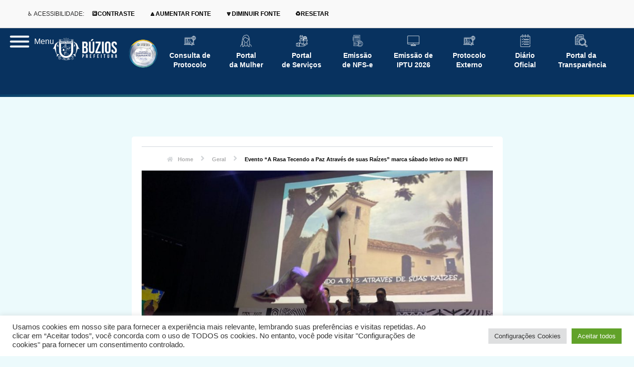

--- FILE ---
content_type: text/html; charset=UTF-8
request_url: https://buzios.rj.gov.br/evento-a-rasa-tecendo-a-paz-atraves-de-suas-raizes-marca-sabado-letivo-no-inefi/
body_size: 46176
content:
<!DOCTYPE html>
<html lang="pt-BR">

<head>
	
	<meta charset="UTF-8">
	<meta name="viewport" content="width=device-width, initial-scale=1, minimum-scale=1">
	<link rel="profile" href="http://gmpg.org/xfn/11">
		<meta name='robots' content='index, follow, max-image-preview:large, max-snippet:-1, max-video-preview:-1' />

	<!-- This site is optimized with the Yoast SEO plugin v26.5 - https://yoast.com/wordpress/plugins/seo/ -->
	<title>Evento “A Rasa Tecendo a Paz Através de suas Raízes” marca sábado letivo no INEFI - Prefeitura Municipal de Armação dos Búzios</title>
	<link rel="canonical" href="https://buzios.rj.gov.br/evento-a-rasa-tecendo-a-paz-atraves-de-suas-raizes-marca-sabado-letivo-no-inefi/" />
	<meta property="og:locale" content="pt_BR" />
	<meta property="og:type" content="article" />
	<meta property="og:title" content="Evento “A Rasa Tecendo a Paz Através de suas Raízes” marca sábado letivo no INEFI - Prefeitura Municipal de Armação dos Búzios" />
	<meta property="og:description" content="A cultura quilombola marcou presença no último sábado letivo do INEFI, com o evento “A Rasa Tecendo a Paz Através de suas Raízes”. Durante o dia, alunos do segundo segmento e do ensino médio noturno participaram de uma série de atividades voltadas para enaltecer a cultura quilombola antiga e atual. Entre as atrações foram recitadas&hellip;&nbsp;Evento “A Rasa Tecendo a Paz Através de suas Raízes” marca sábado letivo no INEFI" />
	<meta property="og:url" content="https://buzios.rj.gov.br/evento-a-rasa-tecendo-a-paz-atraves-de-suas-raizes-marca-sabado-letivo-no-inefi/" />
	<meta property="og:site_name" content="Prefeitura Municipal de Armação dos Búzios" />
	<meta property="article:published_time" content="2019-08-26T20:46:09+00:00" />
	<meta property="og:image" content="https://buzios.rj.gov.br/wp-content/uploads/2019/08/8d6025b1-f4ff-4a06-8d46-4b9d0d3c9725-1.jpg" />
	<meta property="og:image:width" content="1280" />
	<meta property="og:image:height" content="960" />
	<meta property="og:image:type" content="image/jpeg" />
	<meta name="author" content="Redação PMAB" />
	<meta name="twitter:card" content="summary_large_image" />
	<meta name="twitter:label1" content="Escrito por" />
	<meta name="twitter:data1" content="Redação PMAB" />
	<meta name="twitter:label2" content="Est. tempo de leitura" />
	<meta name="twitter:data2" content="1 minuto" />
	<script type="application/ld+json" class="yoast-schema-graph">{"@context":"https://schema.org","@graph":[{"@type":"Article","@id":"https://buzios.rj.gov.br/evento-a-rasa-tecendo-a-paz-atraves-de-suas-raizes-marca-sabado-letivo-no-inefi/#article","isPartOf":{"@id":"https://buzios.rj.gov.br/evento-a-rasa-tecendo-a-paz-atraves-de-suas-raizes-marca-sabado-letivo-no-inefi/"},"author":{"name":"Redação PMAB","@id":"https://buzios.rj.gov.br/#/schema/person/1ea93253e9f23c4c1e50d2c296095812"},"headline":"Evento “A Rasa Tecendo a Paz Através de suas Raízes” marca sábado letivo no INEFI","datePublished":"2019-08-26T20:46:09+00:00","mainEntityOfPage":{"@id":"https://buzios.rj.gov.br/evento-a-rasa-tecendo-a-paz-atraves-de-suas-raizes-marca-sabado-letivo-no-inefi/"},"wordCount":141,"publisher":{"@id":"https://buzios.rj.gov.br/#organization"},"image":{"@id":"https://buzios.rj.gov.br/evento-a-rasa-tecendo-a-paz-atraves-de-suas-raizes-marca-sabado-letivo-no-inefi/#primaryimage"},"thumbnailUrl":"https://buzios.rj.gov.br/wp-content/uploads/2019/08/8d6025b1-f4ff-4a06-8d46-4b9d0d3c9725-1.jpg","articleSection":["Educação","Geral"],"inLanguage":"pt-BR"},{"@type":"WebPage","@id":"https://buzios.rj.gov.br/evento-a-rasa-tecendo-a-paz-atraves-de-suas-raizes-marca-sabado-letivo-no-inefi/","url":"https://buzios.rj.gov.br/evento-a-rasa-tecendo-a-paz-atraves-de-suas-raizes-marca-sabado-letivo-no-inefi/","name":"Evento “A Rasa Tecendo a Paz Através de suas Raízes” marca sábado letivo no INEFI - Prefeitura Municipal de Armação dos Búzios","isPartOf":{"@id":"https://buzios.rj.gov.br/#website"},"primaryImageOfPage":{"@id":"https://buzios.rj.gov.br/evento-a-rasa-tecendo-a-paz-atraves-de-suas-raizes-marca-sabado-letivo-no-inefi/#primaryimage"},"image":{"@id":"https://buzios.rj.gov.br/evento-a-rasa-tecendo-a-paz-atraves-de-suas-raizes-marca-sabado-letivo-no-inefi/#primaryimage"},"thumbnailUrl":"https://buzios.rj.gov.br/wp-content/uploads/2019/08/8d6025b1-f4ff-4a06-8d46-4b9d0d3c9725-1.jpg","datePublished":"2019-08-26T20:46:09+00:00","breadcrumb":{"@id":"https://buzios.rj.gov.br/evento-a-rasa-tecendo-a-paz-atraves-de-suas-raizes-marca-sabado-letivo-no-inefi/#breadcrumb"},"inLanguage":"pt-BR","potentialAction":[{"@type":"ReadAction","target":["https://buzios.rj.gov.br/evento-a-rasa-tecendo-a-paz-atraves-de-suas-raizes-marca-sabado-letivo-no-inefi/"]}]},{"@type":"ImageObject","inLanguage":"pt-BR","@id":"https://buzios.rj.gov.br/evento-a-rasa-tecendo-a-paz-atraves-de-suas-raizes-marca-sabado-letivo-no-inefi/#primaryimage","url":"https://buzios.rj.gov.br/wp-content/uploads/2019/08/8d6025b1-f4ff-4a06-8d46-4b9d0d3c9725-1.jpg","contentUrl":"https://buzios.rj.gov.br/wp-content/uploads/2019/08/8d6025b1-f4ff-4a06-8d46-4b9d0d3c9725-1.jpg","width":1280,"height":960},{"@type":"BreadcrumbList","@id":"https://buzios.rj.gov.br/evento-a-rasa-tecendo-a-paz-atraves-de-suas-raizes-marca-sabado-letivo-no-inefi/#breadcrumb","itemListElement":[{"@type":"ListItem","position":1,"name":"Início","item":"https://buzios.rj.gov.br/"},{"@type":"ListItem","position":2,"name":"Notícias","item":"https://buzios.rj.gov.br/comunicacao/noticias/"},{"@type":"ListItem","position":3,"name":"Evento “A Rasa Tecendo a Paz Através de suas Raízes” marca sábado letivo no INEFI"}]},{"@type":"WebSite","@id":"https://buzios.rj.gov.br/#website","url":"https://buzios.rj.gov.br/","name":"Prefeitura Municipal de Armação dos Búzios","description":"","publisher":{"@id":"https://buzios.rj.gov.br/#organization"},"potentialAction":[{"@type":"SearchAction","target":{"@type":"EntryPoint","urlTemplate":"https://buzios.rj.gov.br/?s={search_term_string}"},"query-input":{"@type":"PropertyValueSpecification","valueRequired":true,"valueName":"search_term_string"}}],"inLanguage":"pt-BR"},{"@type":"Organization","@id":"https://buzios.rj.gov.br/#organization","name":"Prefeitura de Búzios","url":"https://buzios.rj.gov.br/","logo":{"@type":"ImageObject","inLanguage":"pt-BR","@id":"https://buzios.rj.gov.br/#/schema/logo/image/","url":"http://buzios.rj.gov.br/wp-content/uploads/2021/05/logo-buzios-header-1.png","contentUrl":"http://buzios.rj.gov.br/wp-content/uploads/2021/05/logo-buzios-header-1.png","width":245,"height":92,"caption":"Prefeitura de Búzios"},"image":{"@id":"https://buzios.rj.gov.br/#/schema/logo/image/"}},{"@type":"Person","@id":"https://buzios.rj.gov.br/#/schema/person/1ea93253e9f23c4c1e50d2c296095812","name":"Redação PMAB","image":{"@type":"ImageObject","inLanguage":"pt-BR","@id":"https://buzios.rj.gov.br/#/schema/person/image/","url":"https://secure.gravatar.com/avatar/2730eaf922b70d6a9e3a09c4d74dd3e8e7333cc16a1a6ed1cdf50ec1161ea03b?s=96&d=mm&r=g","contentUrl":"https://secure.gravatar.com/avatar/2730eaf922b70d6a9e3a09c4d74dd3e8e7333cc16a1a6ed1cdf50ec1161ea03b?s=96&d=mm&r=g","caption":"Redação PMAB"},"url":"https://buzios.rj.gov.br/author/redacao/"}]}</script>
	<!-- / Yoast SEO plugin. -->


<link rel="alternate" title="oEmbed (JSON)" type="application/json+oembed" href="https://buzios.rj.gov.br/wp-json/oembed/1.0/embed?url=https%3A%2F%2Fbuzios.rj.gov.br%2Fevento-a-rasa-tecendo-a-paz-atraves-de-suas-raizes-marca-sabado-letivo-no-inefi%2F" />
<link rel="alternate" title="oEmbed (XML)" type="text/xml+oembed" href="https://buzios.rj.gov.br/wp-json/oembed/1.0/embed?url=https%3A%2F%2Fbuzios.rj.gov.br%2Fevento-a-rasa-tecendo-a-paz-atraves-de-suas-raizes-marca-sabado-letivo-no-inefi%2F&#038;format=xml" />
<link rel="alternate" type="application/rss+xml" title="Feed de Prefeitura Municipal de Armação dos Búzios &raquo; Story" href="https://buzios.rj.gov.br/web-stories/feed/"><style id='wp-img-auto-sizes-contain-inline-css'>
img:is([sizes=auto i],[sizes^="auto," i]){contain-intrinsic-size:3000px 1500px}
/*# sourceURL=wp-img-auto-sizes-contain-inline-css */
</style>
<link data-minify="1" rel='stylesheet' id='embedpress-css-css' href='https://buzios.rj.gov.br/wp-content/cache/min/1/wp-content/plugins/embedpress/assets/css/embedpress.css?ver=1768612002' media='all' />
<link data-minify="1" rel='stylesheet' id='embedpress-blocks-style-css' href='https://buzios.rj.gov.br/wp-content/cache/min/1/wp-content/plugins/embedpress/assets/css/blocks.build.css?ver=1768612002' media='all' />
<style id='wp-emoji-styles-inline-css'>

	img.wp-smiley, img.emoji {
		display: inline !important;
		border: none !important;
		box-shadow: none !important;
		height: 1em !important;
		width: 1em !important;
		margin: 0 0.07em !important;
		vertical-align: -0.1em !important;
		background: none !important;
		padding: 0 !important;
	}
/*# sourceURL=wp-emoji-styles-inline-css */
</style>
<link rel='stylesheet' id='wp-block-library-css' href='https://buzios.rj.gov.br/wp-includes/css/dist/block-library/style.min.css?ver=6.9' media='all' />
<style id='classic-theme-styles-inline-css'>
/*! This file is auto-generated */
.wp-block-button__link{color:#fff;background-color:#32373c;border-radius:9999px;box-shadow:none;text-decoration:none;padding:calc(.667em + 2px) calc(1.333em + 2px);font-size:1.125em}.wp-block-file__button{background:#32373c;color:#fff;text-decoration:none}
/*# sourceURL=/wp-includes/css/classic-themes.min.css */
</style>
<link data-minify="1" rel='stylesheet' id='jet-engine-frontend-css' href='https://buzios.rj.gov.br/wp-content/cache/min/1/wp-content/plugins/jet-engine/assets/css/frontend.css?ver=1768612002' media='all' />
<style id='global-styles-inline-css'>
:root{--wp--preset--aspect-ratio--square: 1;--wp--preset--aspect-ratio--4-3: 4/3;--wp--preset--aspect-ratio--3-4: 3/4;--wp--preset--aspect-ratio--3-2: 3/2;--wp--preset--aspect-ratio--2-3: 2/3;--wp--preset--aspect-ratio--16-9: 16/9;--wp--preset--aspect-ratio--9-16: 9/16;--wp--preset--color--black: #000000;--wp--preset--color--cyan-bluish-gray: #abb8c3;--wp--preset--color--white: #ffffff;--wp--preset--color--pale-pink: #f78da7;--wp--preset--color--vivid-red: #cf2e2e;--wp--preset--color--luminous-vivid-orange: #ff6900;--wp--preset--color--luminous-vivid-amber: #fcb900;--wp--preset--color--light-green-cyan: #7bdcb5;--wp--preset--color--vivid-green-cyan: #00d084;--wp--preset--color--pale-cyan-blue: #8ed1fc;--wp--preset--color--vivid-cyan-blue: #0693e3;--wp--preset--color--vivid-purple: #9b51e0;--wp--preset--color--neve-link-color: var(--nv-primary-accent);--wp--preset--color--neve-link-hover-color: var(--nv-secondary-accent);--wp--preset--color--nv-site-bg: var(--nv-site-bg);--wp--preset--color--nv-light-bg: var(--nv-light-bg);--wp--preset--color--nv-dark-bg: var(--nv-dark-bg);--wp--preset--color--neve-text-color: var(--nv-text-color);--wp--preset--color--nv-text-dark-bg: var(--nv-text-dark-bg);--wp--preset--color--nv-c-1: var(--nv-c-1);--wp--preset--color--nv-c-2: var(--nv-c-2);--wp--preset--gradient--vivid-cyan-blue-to-vivid-purple: linear-gradient(135deg,rgb(6,147,227) 0%,rgb(155,81,224) 100%);--wp--preset--gradient--light-green-cyan-to-vivid-green-cyan: linear-gradient(135deg,rgb(122,220,180) 0%,rgb(0,208,130) 100%);--wp--preset--gradient--luminous-vivid-amber-to-luminous-vivid-orange: linear-gradient(135deg,rgb(252,185,0) 0%,rgb(255,105,0) 100%);--wp--preset--gradient--luminous-vivid-orange-to-vivid-red: linear-gradient(135deg,rgb(255,105,0) 0%,rgb(207,46,46) 100%);--wp--preset--gradient--very-light-gray-to-cyan-bluish-gray: linear-gradient(135deg,rgb(238,238,238) 0%,rgb(169,184,195) 100%);--wp--preset--gradient--cool-to-warm-spectrum: linear-gradient(135deg,rgb(74,234,220) 0%,rgb(151,120,209) 20%,rgb(207,42,186) 40%,rgb(238,44,130) 60%,rgb(251,105,98) 80%,rgb(254,248,76) 100%);--wp--preset--gradient--blush-light-purple: linear-gradient(135deg,rgb(255,206,236) 0%,rgb(152,150,240) 100%);--wp--preset--gradient--blush-bordeaux: linear-gradient(135deg,rgb(254,205,165) 0%,rgb(254,45,45) 50%,rgb(107,0,62) 100%);--wp--preset--gradient--luminous-dusk: linear-gradient(135deg,rgb(255,203,112) 0%,rgb(199,81,192) 50%,rgb(65,88,208) 100%);--wp--preset--gradient--pale-ocean: linear-gradient(135deg,rgb(255,245,203) 0%,rgb(182,227,212) 50%,rgb(51,167,181) 100%);--wp--preset--gradient--electric-grass: linear-gradient(135deg,rgb(202,248,128) 0%,rgb(113,206,126) 100%);--wp--preset--gradient--midnight: linear-gradient(135deg,rgb(2,3,129) 0%,rgb(40,116,252) 100%);--wp--preset--font-size--small: 13px;--wp--preset--font-size--medium: 20px;--wp--preset--font-size--large: 36px;--wp--preset--font-size--x-large: 42px;--wp--preset--spacing--20: 0.44rem;--wp--preset--spacing--30: 0.67rem;--wp--preset--spacing--40: 1rem;--wp--preset--spacing--50: 1.5rem;--wp--preset--spacing--60: 2.25rem;--wp--preset--spacing--70: 3.38rem;--wp--preset--spacing--80: 5.06rem;--wp--preset--shadow--natural: 6px 6px 9px rgba(0, 0, 0, 0.2);--wp--preset--shadow--deep: 12px 12px 50px rgba(0, 0, 0, 0.4);--wp--preset--shadow--sharp: 6px 6px 0px rgba(0, 0, 0, 0.2);--wp--preset--shadow--outlined: 6px 6px 0px -3px rgb(255, 255, 255), 6px 6px rgb(0, 0, 0);--wp--preset--shadow--crisp: 6px 6px 0px rgb(0, 0, 0);}:where(.is-layout-flex){gap: 0.5em;}:where(.is-layout-grid){gap: 0.5em;}body .is-layout-flex{display: flex;}.is-layout-flex{flex-wrap: wrap;align-items: center;}.is-layout-flex > :is(*, div){margin: 0;}body .is-layout-grid{display: grid;}.is-layout-grid > :is(*, div){margin: 0;}:where(.wp-block-columns.is-layout-flex){gap: 2em;}:where(.wp-block-columns.is-layout-grid){gap: 2em;}:where(.wp-block-post-template.is-layout-flex){gap: 1.25em;}:where(.wp-block-post-template.is-layout-grid){gap: 1.25em;}.has-black-color{color: var(--wp--preset--color--black) !important;}.has-cyan-bluish-gray-color{color: var(--wp--preset--color--cyan-bluish-gray) !important;}.has-white-color{color: var(--wp--preset--color--white) !important;}.has-pale-pink-color{color: var(--wp--preset--color--pale-pink) !important;}.has-vivid-red-color{color: var(--wp--preset--color--vivid-red) !important;}.has-luminous-vivid-orange-color{color: var(--wp--preset--color--luminous-vivid-orange) !important;}.has-luminous-vivid-amber-color{color: var(--wp--preset--color--luminous-vivid-amber) !important;}.has-light-green-cyan-color{color: var(--wp--preset--color--light-green-cyan) !important;}.has-vivid-green-cyan-color{color: var(--wp--preset--color--vivid-green-cyan) !important;}.has-pale-cyan-blue-color{color: var(--wp--preset--color--pale-cyan-blue) !important;}.has-vivid-cyan-blue-color{color: var(--wp--preset--color--vivid-cyan-blue) !important;}.has-vivid-purple-color{color: var(--wp--preset--color--vivid-purple) !important;}.has-neve-link-color-color{color: var(--wp--preset--color--neve-link-color) !important;}.has-neve-link-hover-color-color{color: var(--wp--preset--color--neve-link-hover-color) !important;}.has-nv-site-bg-color{color: var(--wp--preset--color--nv-site-bg) !important;}.has-nv-light-bg-color{color: var(--wp--preset--color--nv-light-bg) !important;}.has-nv-dark-bg-color{color: var(--wp--preset--color--nv-dark-bg) !important;}.has-neve-text-color-color{color: var(--wp--preset--color--neve-text-color) !important;}.has-nv-text-dark-bg-color{color: var(--wp--preset--color--nv-text-dark-bg) !important;}.has-nv-c-1-color{color: var(--wp--preset--color--nv-c-1) !important;}.has-nv-c-2-color{color: var(--wp--preset--color--nv-c-2) !important;}.has-black-background-color{background-color: var(--wp--preset--color--black) !important;}.has-cyan-bluish-gray-background-color{background-color: var(--wp--preset--color--cyan-bluish-gray) !important;}.has-white-background-color{background-color: var(--wp--preset--color--white) !important;}.has-pale-pink-background-color{background-color: var(--wp--preset--color--pale-pink) !important;}.has-vivid-red-background-color{background-color: var(--wp--preset--color--vivid-red) !important;}.has-luminous-vivid-orange-background-color{background-color: var(--wp--preset--color--luminous-vivid-orange) !important;}.has-luminous-vivid-amber-background-color{background-color: var(--wp--preset--color--luminous-vivid-amber) !important;}.has-light-green-cyan-background-color{background-color: var(--wp--preset--color--light-green-cyan) !important;}.has-vivid-green-cyan-background-color{background-color: var(--wp--preset--color--vivid-green-cyan) !important;}.has-pale-cyan-blue-background-color{background-color: var(--wp--preset--color--pale-cyan-blue) !important;}.has-vivid-cyan-blue-background-color{background-color: var(--wp--preset--color--vivid-cyan-blue) !important;}.has-vivid-purple-background-color{background-color: var(--wp--preset--color--vivid-purple) !important;}.has-neve-link-color-background-color{background-color: var(--wp--preset--color--neve-link-color) !important;}.has-neve-link-hover-color-background-color{background-color: var(--wp--preset--color--neve-link-hover-color) !important;}.has-nv-site-bg-background-color{background-color: var(--wp--preset--color--nv-site-bg) !important;}.has-nv-light-bg-background-color{background-color: var(--wp--preset--color--nv-light-bg) !important;}.has-nv-dark-bg-background-color{background-color: var(--wp--preset--color--nv-dark-bg) !important;}.has-neve-text-color-background-color{background-color: var(--wp--preset--color--neve-text-color) !important;}.has-nv-text-dark-bg-background-color{background-color: var(--wp--preset--color--nv-text-dark-bg) !important;}.has-nv-c-1-background-color{background-color: var(--wp--preset--color--nv-c-1) !important;}.has-nv-c-2-background-color{background-color: var(--wp--preset--color--nv-c-2) !important;}.has-black-border-color{border-color: var(--wp--preset--color--black) !important;}.has-cyan-bluish-gray-border-color{border-color: var(--wp--preset--color--cyan-bluish-gray) !important;}.has-white-border-color{border-color: var(--wp--preset--color--white) !important;}.has-pale-pink-border-color{border-color: var(--wp--preset--color--pale-pink) !important;}.has-vivid-red-border-color{border-color: var(--wp--preset--color--vivid-red) !important;}.has-luminous-vivid-orange-border-color{border-color: var(--wp--preset--color--luminous-vivid-orange) !important;}.has-luminous-vivid-amber-border-color{border-color: var(--wp--preset--color--luminous-vivid-amber) !important;}.has-light-green-cyan-border-color{border-color: var(--wp--preset--color--light-green-cyan) !important;}.has-vivid-green-cyan-border-color{border-color: var(--wp--preset--color--vivid-green-cyan) !important;}.has-pale-cyan-blue-border-color{border-color: var(--wp--preset--color--pale-cyan-blue) !important;}.has-vivid-cyan-blue-border-color{border-color: var(--wp--preset--color--vivid-cyan-blue) !important;}.has-vivid-purple-border-color{border-color: var(--wp--preset--color--vivid-purple) !important;}.has-neve-link-color-border-color{border-color: var(--wp--preset--color--neve-link-color) !important;}.has-neve-link-hover-color-border-color{border-color: var(--wp--preset--color--neve-link-hover-color) !important;}.has-nv-site-bg-border-color{border-color: var(--wp--preset--color--nv-site-bg) !important;}.has-nv-light-bg-border-color{border-color: var(--wp--preset--color--nv-light-bg) !important;}.has-nv-dark-bg-border-color{border-color: var(--wp--preset--color--nv-dark-bg) !important;}.has-neve-text-color-border-color{border-color: var(--wp--preset--color--neve-text-color) !important;}.has-nv-text-dark-bg-border-color{border-color: var(--wp--preset--color--nv-text-dark-bg) !important;}.has-nv-c-1-border-color{border-color: var(--wp--preset--color--nv-c-1) !important;}.has-nv-c-2-border-color{border-color: var(--wp--preset--color--nv-c-2) !important;}.has-vivid-cyan-blue-to-vivid-purple-gradient-background{background: var(--wp--preset--gradient--vivid-cyan-blue-to-vivid-purple) !important;}.has-light-green-cyan-to-vivid-green-cyan-gradient-background{background: var(--wp--preset--gradient--light-green-cyan-to-vivid-green-cyan) !important;}.has-luminous-vivid-amber-to-luminous-vivid-orange-gradient-background{background: var(--wp--preset--gradient--luminous-vivid-amber-to-luminous-vivid-orange) !important;}.has-luminous-vivid-orange-to-vivid-red-gradient-background{background: var(--wp--preset--gradient--luminous-vivid-orange-to-vivid-red) !important;}.has-very-light-gray-to-cyan-bluish-gray-gradient-background{background: var(--wp--preset--gradient--very-light-gray-to-cyan-bluish-gray) !important;}.has-cool-to-warm-spectrum-gradient-background{background: var(--wp--preset--gradient--cool-to-warm-spectrum) !important;}.has-blush-light-purple-gradient-background{background: var(--wp--preset--gradient--blush-light-purple) !important;}.has-blush-bordeaux-gradient-background{background: var(--wp--preset--gradient--blush-bordeaux) !important;}.has-luminous-dusk-gradient-background{background: var(--wp--preset--gradient--luminous-dusk) !important;}.has-pale-ocean-gradient-background{background: var(--wp--preset--gradient--pale-ocean) !important;}.has-electric-grass-gradient-background{background: var(--wp--preset--gradient--electric-grass) !important;}.has-midnight-gradient-background{background: var(--wp--preset--gradient--midnight) !important;}.has-small-font-size{font-size: var(--wp--preset--font-size--small) !important;}.has-medium-font-size{font-size: var(--wp--preset--font-size--medium) !important;}.has-large-font-size{font-size: var(--wp--preset--font-size--large) !important;}.has-x-large-font-size{font-size: var(--wp--preset--font-size--x-large) !important;}
:where(.wp-block-post-template.is-layout-flex){gap: 1.25em;}:where(.wp-block-post-template.is-layout-grid){gap: 1.25em;}
:where(.wp-block-term-template.is-layout-flex){gap: 1.25em;}:where(.wp-block-term-template.is-layout-grid){gap: 1.25em;}
:where(.wp-block-columns.is-layout-flex){gap: 2em;}:where(.wp-block-columns.is-layout-grid){gap: 2em;}
:root :where(.wp-block-pullquote){font-size: 1.5em;line-height: 1.6;}
/*# sourceURL=global-styles-inline-css */
</style>
<link data-minify="1" rel='stylesheet' id='cookie-law-info-css' href='https://buzios.rj.gov.br/wp-content/cache/min/1/wp-content/plugins/cookie-law-info/legacy/public/css/cookie-law-info-public.css?ver=1768612002' media='all' />
<link data-minify="1" rel='stylesheet' id='cookie-law-info-gdpr-css' href='https://buzios.rj.gov.br/wp-content/cache/min/1/wp-content/plugins/cookie-law-info/legacy/public/css/cookie-law-info-gdpr.css?ver=1768612002' media='all' />
<link rel='stylesheet' id='neve-style-css' href='https://buzios.rj.gov.br/wp-content/themes/neve/style-main-new.min.css?ver=4.2.2' media='all' />
<style id='neve-style-inline-css'>
.is-menu-sidebar .header-menu-sidebar { visibility: visible; }.is-menu-sidebar.menu_sidebar_slide_left .header-menu-sidebar { transform: translate3d(0, 0, 0); left: 0; }.is-menu-sidebar.menu_sidebar_slide_right .header-menu-sidebar { transform: translate3d(0, 0, 0); right: 0; }.is-menu-sidebar.menu_sidebar_pull_right .header-menu-sidebar, .is-menu-sidebar.menu_sidebar_pull_left .header-menu-sidebar { transform: translateX(0); }.is-menu-sidebar.menu_sidebar_dropdown .header-menu-sidebar { height: auto; }.is-menu-sidebar.menu_sidebar_dropdown .header-menu-sidebar-inner { max-height: 400px; padding: 20px 0; }.is-menu-sidebar.menu_sidebar_full_canvas .header-menu-sidebar { opacity: 1; }.header-menu-sidebar .menu-item-nav-search:not(.floating) { pointer-events: none; }.header-menu-sidebar .menu-item-nav-search .is-menu-sidebar { pointer-events: unset; }@media screen and (max-width: 960px) { .builder-item.cr .item--inner { --textalign: center; --justify: center; } }
.nv-meta-list li.meta:not(:last-child):after { content:"/" }.nv-meta-list .no-mobile{
			display:none;
		}.nv-meta-list li.last::after{
			content: ""!important;
		}@media (min-width: 769px) {
			.nv-meta-list .no-mobile {
				display: inline-block;
			}
			.nv-meta-list li.last:not(:last-child)::after {
		 		content: "/" !important;
			}
		}
 :root{ --container: 748px;--postwidth:100%; --primarybtnbg: var(--nv-primary-accent); --primarybtnhoverbg: var(--nv-primary-accent); --primarybtncolor: #fff; --secondarybtncolor: var(--nv-primary-accent); --primarybtnhovercolor: #fff; --secondarybtnhovercolor: var(--nv-primary-accent);--primarybtnborderradius:3px;--secondarybtnborderradius:3px;--secondarybtnborderwidth:3px;--btnpadding:13px 15px;--primarybtnpadding:13px 15px;--secondarybtnpadding:calc(13px - 3px) calc(15px - 3px); --bodyfontfamily: Arial,Helvetica,sans-serif; --bodyfontsize: 15px; --bodylineheight: 1.6; --bodyletterspacing: 0px; --bodyfontweight: 400; --h1fontsize: 36px; --h1fontweight: 700; --h1lineheight: 1.2; --h1letterspacing: 0px; --h1texttransform: none; --h2fontsize: 28px; --h2fontweight: 700; --h2lineheight: 1.3; --h2letterspacing: 0px; --h2texttransform: none; --h3fontsize: 24px; --h3fontweight: 700; --h3lineheight: 1.4; --h3letterspacing: 0px; --h3texttransform: none; --h4fontsize: 20px; --h4fontweight: 700; --h4lineheight: 1.6; --h4letterspacing: 0px; --h4texttransform: none; --h5fontsize: 16px; --h5fontweight: 700; --h5lineheight: 1.6; --h5letterspacing: 0px; --h5texttransform: none; --h6fontsize: 14px; --h6fontweight: 700; --h6lineheight: 1.6; --h6letterspacing: 0px; --h6texttransform: none;--formfieldborderwidth:2px;--formfieldborderradius:3px; --formfieldbgcolor: var(--nv-site-bg); --formfieldbordercolor: #dddddd; --formfieldcolor: var(--nv-text-color);--formfieldpadding:10px 12px; } .nv-post-thumbnail-wrap img{ aspect-ratio: 4/3; object-fit: cover; } .layout-grid .nv-post-thumbnail-wrap{ margin-right:-25px;margin-left:-25px; } .nv-index-posts{ --borderradius:8px;--padding:25px 25px 25px 25px;--cardboxshadow:0 0 2px 0 rgba(0,0,0,0.15); --cardbgcolor: var(--nv-site-bg); --cardcolor: var(--nv-text-color); } .single-post-container .alignfull > [class*="__inner-container"], .single-post-container .alignwide > [class*="__inner-container"]{ max-width:718px } .nv-meta-list{ --avatarsize: 20px; } .single .nv-meta-list{ --avatarsize: 20px; } .nv-post-cover{ --height: 250px;--padding:40px 15px;--justify: flex-start; --textalign: left; --valign: center; } .nv-post-cover .nv-title-meta-wrap, .nv-page-title-wrap, .entry-header{ --textalign: left; } .nv-is-boxed.nv-title-meta-wrap{ --padding:40px 15px; --bgcolor: var(--nv-dark-bg); } .nv-overlay{ --opacity: 50; --blendmode: normal; } .nv-is-boxed.nv-comments-wrap{ --padding:20px; } .nv-is-boxed.comment-respond{ --padding:20px; } .single:not(.single-product), .page{ --c-vspace:0 0 0 0;; } .scroll-to-top{ --color: var(--nv-text-dark-bg);--padding:8px 10px; --borderradius: 3px; --bgcolor: var(--nv-primary-accent); --hovercolor: var(--nv-text-dark-bg); --hoverbgcolor: var(--nv-primary-accent);--size:16px; } .global-styled{ --bgcolor: var(--nv-site-bg); } .header-top{ --rowbcolor: var(--nv-light-bg); --color: var(--nv-text-color); --bgcolor: var(--nv-site-bg); } .header-main{ --rowbcolor: var(--nv-light-bg); --color: var(--nv-text-color); --bgcolor: var(--nv-site-bg); } .header-bottom{ --rowbcolor: var(--nv-light-bg); --color: var(--nv-text-color); --bgcolor: var(--nv-site-bg); } .header-menu-sidebar-bg{ --justify: flex-start; --textalign: left;--flexg: 1;--wrapdropdownwidth: auto; --color: var(--nv-text-color); --bgcolor: var(--nv-site-bg); } .header-menu-sidebar{ width: 360px; } .builder-item--logo{ --maxwidth: 120px; --fs: 24px;--padding:10px 0;--margin:0; --textalign: left;--justify: flex-start; } .builder-item--nav-icon,.header-menu-sidebar .close-sidebar-panel .navbar-toggle{ --borderradius:0; } .builder-item--nav-icon{ --label-margin:0 5px 0 0;;--padding:10px 15px;--margin:0; } .builder-item--primary-menu{ --hovercolor: var(--nv-secondary-accent); --hovertextcolor: var(--nv-text-color); --activecolor: var(--nv-primary-accent); --spacing: 20px; --height: 25px;--padding:0;--margin:0; --fontsize: 1em; --lineheight: 1.6; --letterspacing: 0px; --fontweight: 500; --texttransform: none; --iconsize: 1em; } .hfg-is-group.has-primary-menu .inherit-ff{ --inheritedfw: 500; } .footer-top-inner .row{ grid-template-columns:1fr 1fr 1fr; --valign: flex-start; } .footer-top{ --rowbcolor: var(--nv-light-bg); --color: var(--nv-text-color); --bgcolor: var(--nv-site-bg); } .footer-main-inner .row{ grid-template-columns:1fr 1fr 1fr; --valign: flex-start; } .footer-main{ --rowbcolor: var(--nv-light-bg); --color: var(--nv-text-color); --bgcolor: var(--nv-site-bg); } .footer-bottom-inner .row{ grid-template-columns:1fr 1fr 1fr; --valign: flex-start; } .footer-bottom{ --rowbcolor: var(--nv-light-bg); --color: var(--nv-text-dark-bg); --bgcolor: var(--nv-dark-bg); } @media(min-width: 576px){ :root{ --container: 992px;--postwidth:50%;--btnpadding:13px 15px;--primarybtnpadding:13px 15px;--secondarybtnpadding:calc(13px - 3px) calc(15px - 3px); --bodyfontsize: 16px; --bodylineheight: 1.6; --bodyletterspacing: 0px; --h1fontsize: 38px; --h1lineheight: 1.2; --h1letterspacing: 0px; --h2fontsize: 30px; --h2lineheight: 1.2; --h2letterspacing: 0px; --h3fontsize: 26px; --h3lineheight: 1.4; --h3letterspacing: 0px; --h4fontsize: 22px; --h4lineheight: 1.5; --h4letterspacing: 0px; --h5fontsize: 18px; --h5lineheight: 1.6; --h5letterspacing: 0px; --h6fontsize: 14px; --h6lineheight: 1.6; --h6letterspacing: 0px; } .layout-grid .nv-post-thumbnail-wrap{ margin-right:-25px;margin-left:-25px; } .nv-index-posts{ --padding:25px 25px 25px 25px; } .single-post-container .alignfull > [class*="__inner-container"], .single-post-container .alignwide > [class*="__inner-container"]{ max-width:962px } .nv-meta-list{ --avatarsize: 20px; } .single .nv-meta-list{ --avatarsize: 20px; } .nv-post-cover{ --height: 320px;--padding:60px 30px;--justify: flex-start; --textalign: left; --valign: center; } .nv-post-cover .nv-title-meta-wrap, .nv-page-title-wrap, .entry-header{ --textalign: left; } .nv-is-boxed.nv-title-meta-wrap{ --padding:60px 30px; } .nv-is-boxed.nv-comments-wrap{ --padding:30px; } .nv-is-boxed.comment-respond{ --padding:30px; } .single:not(.single-product), .page{ --c-vspace:0 0 0 0;; } .scroll-to-top{ --padding:8px 10px;--size:16px; } .header-menu-sidebar-bg{ --justify: flex-start; --textalign: left;--flexg: 1;--wrapdropdownwidth: auto; } .header-menu-sidebar{ width: 360px; } .builder-item--logo{ --maxwidth: 120px; --fs: 24px;--padding:10px 0;--margin:0; --textalign: left;--justify: flex-start; } .builder-item--nav-icon{ --label-margin:0 5px 0 0;;--padding:10px 15px;--margin:0; } .builder-item--primary-menu{ --spacing: 20px; --height: 25px;--padding:0;--margin:0; --fontsize: 1em; --lineheight: 1.6; --letterspacing: 0px; --iconsize: 1em; } }@media(min-width: 960px){ :root{ --container: 1170px;--postwidth:33.333333333333%;--btnpadding:13px 15px;--primarybtnpadding:13px 15px;--secondarybtnpadding:calc(13px - 3px) calc(15px - 3px); --bodyfontsize: 16px; --bodylineheight: 1.7; --bodyletterspacing: 0px; --h1fontsize: 40px; --h1lineheight: 1.1; --h1letterspacing: 0px; --h2fontsize: 32px; --h2lineheight: 1.2; --h2letterspacing: 0px; --h3fontsize: 28px; --h3lineheight: 1.4; --h3letterspacing: 0px; --h4fontsize: 24px; --h4lineheight: 1.5; --h4letterspacing: 0px; --h5fontsize: 20px; --h5lineheight: 1.6; --h5letterspacing: 0px; --h6fontsize: 16px; --h6lineheight: 1.6; --h6letterspacing: 0px; } .layout-grid .nv-post-thumbnail-wrap{ margin-right:-25px;margin-left:-25px; } .nv-index-posts{ --padding:25px 25px 25px 25px; } body:not(.single):not(.archive):not(.blog):not(.search):not(.error404) .neve-main > .container .col, body.post-type-archive-course .neve-main > .container .col, body.post-type-archive-llms_membership .neve-main > .container .col{ max-width: 100%; } body:not(.single):not(.archive):not(.blog):not(.search):not(.error404) .nv-sidebar-wrap, body.post-type-archive-course .nv-sidebar-wrap, body.post-type-archive-llms_membership .nv-sidebar-wrap{ max-width: 0%; } .neve-main > .archive-container .nv-index-posts.col{ max-width: 100%; } .neve-main > .archive-container .nv-sidebar-wrap{ max-width: 0%; } .neve-main > .single-post-container .nv-single-post-wrap.col{ max-width: 70%; } .single-post-container .alignfull > [class*="__inner-container"], .single-post-container .alignwide > [class*="__inner-container"]{ max-width:789px } .container-fluid.single-post-container .alignfull > [class*="__inner-container"], .container-fluid.single-post-container .alignwide > [class*="__inner-container"]{ max-width:calc(70% + 15px) } .neve-main > .single-post-container .nv-sidebar-wrap{ max-width: 30%; } .nv-meta-list{ --avatarsize: 20px; } .single .nv-meta-list{ --avatarsize: 20px; } .nv-post-cover{ --height: 400px;--padding:60px 40px;--justify: flex-start; --textalign: left; --valign: center; } .nv-post-cover .nv-title-meta-wrap, .nv-page-title-wrap, .entry-header{ --textalign: left; } .nv-is-boxed.nv-title-meta-wrap{ --padding:60px 40px; } .nv-is-boxed.nv-comments-wrap{ --padding:40px; } .nv-is-boxed.comment-respond{ --padding:40px; } .single:not(.single-product), .page{ --c-vspace:0 0 0 0;; } .scroll-to-top{ --padding:8px 10px;--size:16px; } .header-menu-sidebar-bg{ --justify: flex-start; --textalign: left;--flexg: 1;--wrapdropdownwidth: auto; } .header-menu-sidebar{ width: 360px; } .builder-item--logo{ --maxwidth: 120px; --fs: 24px;--padding:10px 0;--margin:0; --textalign: left;--justify: flex-start; } .builder-item--nav-icon{ --label-margin:0 5px 0 0;;--padding:10px 15px;--margin:0; } .builder-item--primary-menu{ --spacing: 20px; --height: 25px;--padding:0;--margin:0; --fontsize: 1em; --lineheight: 1.6; --letterspacing: 0px; --iconsize: 1em; } }.nv-content-wrap .elementor a:not(.button):not(.wp-block-file__button){ text-decoration: none; }.scroll-to-top {right: 20px; border: none; position: fixed; bottom: 30px; display: none; opacity: 0; visibility: hidden; transition: opacity 0.3s ease-in-out, visibility 0.3s ease-in-out; align-items: center; justify-content: center; z-index: 999; } @supports (-webkit-overflow-scrolling: touch) { .scroll-to-top { bottom: 74px; } } .scroll-to-top.image { background-position: center; } .scroll-to-top .scroll-to-top-image { width: 100%; height: 100%; } .scroll-to-top .scroll-to-top-label { margin: 0; padding: 5px; } .scroll-to-top:hover { text-decoration: none; } .scroll-to-top.scroll-to-top-left {left: 20px; right: unset;} .scroll-to-top.scroll-show-mobile { display: flex; } @media (min-width: 960px) { .scroll-to-top { display: flex; } }.scroll-to-top { color: var(--color); padding: var(--padding); border-radius: var(--borderradius); background: var(--bgcolor); } .scroll-to-top:hover, .scroll-to-top:focus { color: var(--hovercolor); background: var(--hoverbgcolor); } .scroll-to-top-icon, .scroll-to-top.image .scroll-to-top-image { width: var(--size); height: var(--size); } .scroll-to-top-image { background-image: var(--bgimage); background-size: cover; }:root{--nv-primary-accent:#2f5aae;--nv-secondary-accent:#2f5aae;--nv-site-bg:#ffffff;--nv-light-bg:#f4f5f7;--nv-dark-bg:#121212;--nv-text-color:#272626;--nv-text-dark-bg:#ffffff;--nv-c-1:#9463ae;--nv-c-2:#be574b;--nv-fallback-ff:Arial, Helvetica, sans-serif;}
:root{--e-global-color-nvprimaryaccent:#2f5aae;--e-global-color-nvsecondaryaccent:#2f5aae;--e-global-color-nvsitebg:#ffffff;--e-global-color-nvlightbg:#f4f5f7;--e-global-color-nvdarkbg:#121212;--e-global-color-nvtextcolor:#272626;--e-global-color-nvtextdarkbg:#ffffff;--e-global-color-nvc1:#9463ae;--e-global-color-nvc2:#be574b;}
/*# sourceURL=neve-style-inline-css */
</style>
<link data-minify="1" rel='stylesheet' id='jet-fb-option-field-select-css' href='https://buzios.rj.gov.br/wp-content/cache/min/1/wp-content/plugins/jetformbuilder/modules/option-field/assets/build/select.css?ver=1768612002' media='all' />
<link data-minify="1" rel='stylesheet' id='jet-fb-option-field-checkbox-css' href='https://buzios.rj.gov.br/wp-content/cache/min/1/wp-content/plugins/jetformbuilder/modules/option-field/assets/build/checkbox.css?ver=1768612002' media='all' />
<link data-minify="1" rel='stylesheet' id='jet-fb-option-field-radio-css' href='https://buzios.rj.gov.br/wp-content/cache/min/1/wp-content/plugins/jetformbuilder/modules/option-field/assets/build/radio.css?ver=1768612002' media='all' />
<link data-minify="1" rel='stylesheet' id='jet-fb-advanced-choices-css' href='https://buzios.rj.gov.br/wp-content/cache/min/1/wp-content/plugins/jetformbuilder/modules/advanced-choices/assets/build/main.css?ver=1768612002' media='all' />
<link data-minify="1" rel='stylesheet' id='jet-fb-wysiwyg-css' href='https://buzios.rj.gov.br/wp-content/cache/min/1/wp-content/plugins/jetformbuilder/modules/wysiwyg/assets/build/wysiwyg.css?ver=1768612002' media='all' />
<link data-minify="1" rel='stylesheet' id='jet-fb-switcher-css' href='https://buzios.rj.gov.br/wp-content/cache/min/1/wp-content/plugins/jetformbuilder/modules/switcher/assets/build/switcher.css?ver=1768612002' media='all' />
<link data-minify="1" rel='stylesheet' id='jet-popup-frontend-css' href='https://buzios.rj.gov.br/wp-content/cache/background-css/1/buzios.rj.gov.br/wp-content/cache/min/1/wp-content/plugins/jet-popup/assets/css/jet-popup-frontend.css?ver=1768612002&wpr_t=1768621214' media='all' />
<link rel='stylesheet' id='elementor-frontend-css' href='https://buzios.rj.gov.br/wp-content/plugins/elementor/assets/css/frontend.min.css?ver=3.33.6' media='all' />
<style id='elementor-frontend-inline-css'>
@-webkit-keyframes ha_fadeIn{0%{opacity:0}to{opacity:1}}@keyframes ha_fadeIn{0%{opacity:0}to{opacity:1}}@-webkit-keyframes ha_zoomIn{0%{opacity:0;-webkit-transform:scale3d(.3,.3,.3);transform:scale3d(.3,.3,.3)}50%{opacity:1}}@keyframes ha_zoomIn{0%{opacity:0;-webkit-transform:scale3d(.3,.3,.3);transform:scale3d(.3,.3,.3)}50%{opacity:1}}@-webkit-keyframes ha_rollIn{0%{opacity:0;-webkit-transform:translate3d(-100%,0,0) rotate3d(0,0,1,-120deg);transform:translate3d(-100%,0,0) rotate3d(0,0,1,-120deg)}to{opacity:1}}@keyframes ha_rollIn{0%{opacity:0;-webkit-transform:translate3d(-100%,0,0) rotate3d(0,0,1,-120deg);transform:translate3d(-100%,0,0) rotate3d(0,0,1,-120deg)}to{opacity:1}}@-webkit-keyframes ha_bounce{0%,20%,53%,to{-webkit-animation-timing-function:cubic-bezier(.215,.61,.355,1);animation-timing-function:cubic-bezier(.215,.61,.355,1)}40%,43%{-webkit-transform:translate3d(0,-30px,0) scaleY(1.1);transform:translate3d(0,-30px,0) scaleY(1.1);-webkit-animation-timing-function:cubic-bezier(.755,.05,.855,.06);animation-timing-function:cubic-bezier(.755,.05,.855,.06)}70%{-webkit-transform:translate3d(0,-15px,0) scaleY(1.05);transform:translate3d(0,-15px,0) scaleY(1.05);-webkit-animation-timing-function:cubic-bezier(.755,.05,.855,.06);animation-timing-function:cubic-bezier(.755,.05,.855,.06)}80%{-webkit-transition-timing-function:cubic-bezier(.215,.61,.355,1);transition-timing-function:cubic-bezier(.215,.61,.355,1);-webkit-transform:translate3d(0,0,0) scaleY(.95);transform:translate3d(0,0,0) scaleY(.95)}90%{-webkit-transform:translate3d(0,-4px,0) scaleY(1.02);transform:translate3d(0,-4px,0) scaleY(1.02)}}@keyframes ha_bounce{0%,20%,53%,to{-webkit-animation-timing-function:cubic-bezier(.215,.61,.355,1);animation-timing-function:cubic-bezier(.215,.61,.355,1)}40%,43%{-webkit-transform:translate3d(0,-30px,0) scaleY(1.1);transform:translate3d(0,-30px,0) scaleY(1.1);-webkit-animation-timing-function:cubic-bezier(.755,.05,.855,.06);animation-timing-function:cubic-bezier(.755,.05,.855,.06)}70%{-webkit-transform:translate3d(0,-15px,0) scaleY(1.05);transform:translate3d(0,-15px,0) scaleY(1.05);-webkit-animation-timing-function:cubic-bezier(.755,.05,.855,.06);animation-timing-function:cubic-bezier(.755,.05,.855,.06)}80%{-webkit-transition-timing-function:cubic-bezier(.215,.61,.355,1);transition-timing-function:cubic-bezier(.215,.61,.355,1);-webkit-transform:translate3d(0,0,0) scaleY(.95);transform:translate3d(0,0,0) scaleY(.95)}90%{-webkit-transform:translate3d(0,-4px,0) scaleY(1.02);transform:translate3d(0,-4px,0) scaleY(1.02)}}@-webkit-keyframes ha_bounceIn{0%,20%,40%,60%,80%,to{-webkit-animation-timing-function:cubic-bezier(.215,.61,.355,1);animation-timing-function:cubic-bezier(.215,.61,.355,1)}0%{opacity:0;-webkit-transform:scale3d(.3,.3,.3);transform:scale3d(.3,.3,.3)}20%{-webkit-transform:scale3d(1.1,1.1,1.1);transform:scale3d(1.1,1.1,1.1)}40%{-webkit-transform:scale3d(.9,.9,.9);transform:scale3d(.9,.9,.9)}60%{opacity:1;-webkit-transform:scale3d(1.03,1.03,1.03);transform:scale3d(1.03,1.03,1.03)}80%{-webkit-transform:scale3d(.97,.97,.97);transform:scale3d(.97,.97,.97)}to{opacity:1}}@keyframes ha_bounceIn{0%,20%,40%,60%,80%,to{-webkit-animation-timing-function:cubic-bezier(.215,.61,.355,1);animation-timing-function:cubic-bezier(.215,.61,.355,1)}0%{opacity:0;-webkit-transform:scale3d(.3,.3,.3);transform:scale3d(.3,.3,.3)}20%{-webkit-transform:scale3d(1.1,1.1,1.1);transform:scale3d(1.1,1.1,1.1)}40%{-webkit-transform:scale3d(.9,.9,.9);transform:scale3d(.9,.9,.9)}60%{opacity:1;-webkit-transform:scale3d(1.03,1.03,1.03);transform:scale3d(1.03,1.03,1.03)}80%{-webkit-transform:scale3d(.97,.97,.97);transform:scale3d(.97,.97,.97)}to{opacity:1}}@-webkit-keyframes ha_flipInX{0%{opacity:0;-webkit-transform:perspective(400px) rotate3d(1,0,0,90deg);transform:perspective(400px) rotate3d(1,0,0,90deg);-webkit-animation-timing-function:ease-in;animation-timing-function:ease-in}40%{-webkit-transform:perspective(400px) rotate3d(1,0,0,-20deg);transform:perspective(400px) rotate3d(1,0,0,-20deg);-webkit-animation-timing-function:ease-in;animation-timing-function:ease-in}60%{opacity:1;-webkit-transform:perspective(400px) rotate3d(1,0,0,10deg);transform:perspective(400px) rotate3d(1,0,0,10deg)}80%{-webkit-transform:perspective(400px) rotate3d(1,0,0,-5deg);transform:perspective(400px) rotate3d(1,0,0,-5deg)}}@keyframes ha_flipInX{0%{opacity:0;-webkit-transform:perspective(400px) rotate3d(1,0,0,90deg);transform:perspective(400px) rotate3d(1,0,0,90deg);-webkit-animation-timing-function:ease-in;animation-timing-function:ease-in}40%{-webkit-transform:perspective(400px) rotate3d(1,0,0,-20deg);transform:perspective(400px) rotate3d(1,0,0,-20deg);-webkit-animation-timing-function:ease-in;animation-timing-function:ease-in}60%{opacity:1;-webkit-transform:perspective(400px) rotate3d(1,0,0,10deg);transform:perspective(400px) rotate3d(1,0,0,10deg)}80%{-webkit-transform:perspective(400px) rotate3d(1,0,0,-5deg);transform:perspective(400px) rotate3d(1,0,0,-5deg)}}@-webkit-keyframes ha_flipInY{0%{opacity:0;-webkit-transform:perspective(400px) rotate3d(0,1,0,90deg);transform:perspective(400px) rotate3d(0,1,0,90deg);-webkit-animation-timing-function:ease-in;animation-timing-function:ease-in}40%{-webkit-transform:perspective(400px) rotate3d(0,1,0,-20deg);transform:perspective(400px) rotate3d(0,1,0,-20deg);-webkit-animation-timing-function:ease-in;animation-timing-function:ease-in}60%{opacity:1;-webkit-transform:perspective(400px) rotate3d(0,1,0,10deg);transform:perspective(400px) rotate3d(0,1,0,10deg)}80%{-webkit-transform:perspective(400px) rotate3d(0,1,0,-5deg);transform:perspective(400px) rotate3d(0,1,0,-5deg)}}@keyframes ha_flipInY{0%{opacity:0;-webkit-transform:perspective(400px) rotate3d(0,1,0,90deg);transform:perspective(400px) rotate3d(0,1,0,90deg);-webkit-animation-timing-function:ease-in;animation-timing-function:ease-in}40%{-webkit-transform:perspective(400px) rotate3d(0,1,0,-20deg);transform:perspective(400px) rotate3d(0,1,0,-20deg);-webkit-animation-timing-function:ease-in;animation-timing-function:ease-in}60%{opacity:1;-webkit-transform:perspective(400px) rotate3d(0,1,0,10deg);transform:perspective(400px) rotate3d(0,1,0,10deg)}80%{-webkit-transform:perspective(400px) rotate3d(0,1,0,-5deg);transform:perspective(400px) rotate3d(0,1,0,-5deg)}}@-webkit-keyframes ha_swing{20%{-webkit-transform:rotate3d(0,0,1,15deg);transform:rotate3d(0,0,1,15deg)}40%{-webkit-transform:rotate3d(0,0,1,-10deg);transform:rotate3d(0,0,1,-10deg)}60%{-webkit-transform:rotate3d(0,0,1,5deg);transform:rotate3d(0,0,1,5deg)}80%{-webkit-transform:rotate3d(0,0,1,-5deg);transform:rotate3d(0,0,1,-5deg)}}@keyframes ha_swing{20%{-webkit-transform:rotate3d(0,0,1,15deg);transform:rotate3d(0,0,1,15deg)}40%{-webkit-transform:rotate3d(0,0,1,-10deg);transform:rotate3d(0,0,1,-10deg)}60%{-webkit-transform:rotate3d(0,0,1,5deg);transform:rotate3d(0,0,1,5deg)}80%{-webkit-transform:rotate3d(0,0,1,-5deg);transform:rotate3d(0,0,1,-5deg)}}@-webkit-keyframes ha_slideInDown{0%{visibility:visible;-webkit-transform:translate3d(0,-100%,0);transform:translate3d(0,-100%,0)}}@keyframes ha_slideInDown{0%{visibility:visible;-webkit-transform:translate3d(0,-100%,0);transform:translate3d(0,-100%,0)}}@-webkit-keyframes ha_slideInUp{0%{visibility:visible;-webkit-transform:translate3d(0,100%,0);transform:translate3d(0,100%,0)}}@keyframes ha_slideInUp{0%{visibility:visible;-webkit-transform:translate3d(0,100%,0);transform:translate3d(0,100%,0)}}@-webkit-keyframes ha_slideInLeft{0%{visibility:visible;-webkit-transform:translate3d(-100%,0,0);transform:translate3d(-100%,0,0)}}@keyframes ha_slideInLeft{0%{visibility:visible;-webkit-transform:translate3d(-100%,0,0);transform:translate3d(-100%,0,0)}}@-webkit-keyframes ha_slideInRight{0%{visibility:visible;-webkit-transform:translate3d(100%,0,0);transform:translate3d(100%,0,0)}}@keyframes ha_slideInRight{0%{visibility:visible;-webkit-transform:translate3d(100%,0,0);transform:translate3d(100%,0,0)}}.ha_fadeIn{-webkit-animation-name:ha_fadeIn;animation-name:ha_fadeIn}.ha_zoomIn{-webkit-animation-name:ha_zoomIn;animation-name:ha_zoomIn}.ha_rollIn{-webkit-animation-name:ha_rollIn;animation-name:ha_rollIn}.ha_bounce{-webkit-transform-origin:center bottom;-ms-transform-origin:center bottom;transform-origin:center bottom;-webkit-animation-name:ha_bounce;animation-name:ha_bounce}.ha_bounceIn{-webkit-animation-name:ha_bounceIn;animation-name:ha_bounceIn;-webkit-animation-duration:.75s;-webkit-animation-duration:calc(var(--animate-duration)*.75);animation-duration:.75s;animation-duration:calc(var(--animate-duration)*.75)}.ha_flipInX,.ha_flipInY{-webkit-animation-name:ha_flipInX;animation-name:ha_flipInX;-webkit-backface-visibility:visible!important;backface-visibility:visible!important}.ha_flipInY{-webkit-animation-name:ha_flipInY;animation-name:ha_flipInY}.ha_swing{-webkit-transform-origin:top center;-ms-transform-origin:top center;transform-origin:top center;-webkit-animation-name:ha_swing;animation-name:ha_swing}.ha_slideInDown{-webkit-animation-name:ha_slideInDown;animation-name:ha_slideInDown}.ha_slideInUp{-webkit-animation-name:ha_slideInUp;animation-name:ha_slideInUp}.ha_slideInLeft{-webkit-animation-name:ha_slideInLeft;animation-name:ha_slideInLeft}.ha_slideInRight{-webkit-animation-name:ha_slideInRight;animation-name:ha_slideInRight}.ha-css-transform-yes{-webkit-transition-duration:var(--ha-tfx-transition-duration, .2s);transition-duration:var(--ha-tfx-transition-duration, .2s);-webkit-transition-property:-webkit-transform;transition-property:transform;transition-property:transform,-webkit-transform;-webkit-transform:translate(var(--ha-tfx-translate-x, 0),var(--ha-tfx-translate-y, 0)) scale(var(--ha-tfx-scale-x, 1),var(--ha-tfx-scale-y, 1)) skew(var(--ha-tfx-skew-x, 0),var(--ha-tfx-skew-y, 0)) rotateX(var(--ha-tfx-rotate-x, 0)) rotateY(var(--ha-tfx-rotate-y, 0)) rotateZ(var(--ha-tfx-rotate-z, 0));transform:translate(var(--ha-tfx-translate-x, 0),var(--ha-tfx-translate-y, 0)) scale(var(--ha-tfx-scale-x, 1),var(--ha-tfx-scale-y, 1)) skew(var(--ha-tfx-skew-x, 0),var(--ha-tfx-skew-y, 0)) rotateX(var(--ha-tfx-rotate-x, 0)) rotateY(var(--ha-tfx-rotate-y, 0)) rotateZ(var(--ha-tfx-rotate-z, 0))}.ha-css-transform-yes:hover{-webkit-transform:translate(var(--ha-tfx-translate-x-hover, var(--ha-tfx-translate-x, 0)),var(--ha-tfx-translate-y-hover, var(--ha-tfx-translate-y, 0))) scale(var(--ha-tfx-scale-x-hover, var(--ha-tfx-scale-x, 1)),var(--ha-tfx-scale-y-hover, var(--ha-tfx-scale-y, 1))) skew(var(--ha-tfx-skew-x-hover, var(--ha-tfx-skew-x, 0)),var(--ha-tfx-skew-y-hover, var(--ha-tfx-skew-y, 0))) rotateX(var(--ha-tfx-rotate-x-hover, var(--ha-tfx-rotate-x, 0))) rotateY(var(--ha-tfx-rotate-y-hover, var(--ha-tfx-rotate-y, 0))) rotateZ(var(--ha-tfx-rotate-z-hover, var(--ha-tfx-rotate-z, 0)));transform:translate(var(--ha-tfx-translate-x-hover, var(--ha-tfx-translate-x, 0)),var(--ha-tfx-translate-y-hover, var(--ha-tfx-translate-y, 0))) scale(var(--ha-tfx-scale-x-hover, var(--ha-tfx-scale-x, 1)),var(--ha-tfx-scale-y-hover, var(--ha-tfx-scale-y, 1))) skew(var(--ha-tfx-skew-x-hover, var(--ha-tfx-skew-x, 0)),var(--ha-tfx-skew-y-hover, var(--ha-tfx-skew-y, 0))) rotateX(var(--ha-tfx-rotate-x-hover, var(--ha-tfx-rotate-x, 0))) rotateY(var(--ha-tfx-rotate-y-hover, var(--ha-tfx-rotate-y, 0))) rotateZ(var(--ha-tfx-rotate-z-hover, var(--ha-tfx-rotate-z, 0)))}.happy-addon>.elementor-widget-container{word-wrap:break-word;overflow-wrap:break-word}.happy-addon>.elementor-widget-container,.happy-addon>.elementor-widget-container *{-webkit-box-sizing:border-box;box-sizing:border-box}.happy-addon:not(:has(.elementor-widget-container)),.happy-addon:not(:has(.elementor-widget-container)) *{-webkit-box-sizing:border-box;box-sizing:border-box;word-wrap:break-word;overflow-wrap:break-word}.happy-addon p:empty{display:none}.happy-addon .elementor-inline-editing{min-height:auto!important}.happy-addon-pro img{max-width:100%;height:auto;-o-object-fit:cover;object-fit:cover}.ha-screen-reader-text{position:absolute;overflow:hidden;clip:rect(1px,1px,1px,1px);margin:-1px;padding:0;width:1px;height:1px;border:0;word-wrap:normal!important;-webkit-clip-path:inset(50%);clip-path:inset(50%)}.ha-has-bg-overlay>.elementor-widget-container{position:relative;z-index:1}.ha-has-bg-overlay>.elementor-widget-container:before{position:absolute;top:0;left:0;z-index:-1;width:100%;height:100%;content:""}.ha-has-bg-overlay:not(:has(.elementor-widget-container)){position:relative;z-index:1}.ha-has-bg-overlay:not(:has(.elementor-widget-container)):before{position:absolute;top:0;left:0;z-index:-1;width:100%;height:100%;content:""}.ha-popup--is-enabled .ha-js-popup,.ha-popup--is-enabled .ha-js-popup img{cursor:-webkit-zoom-in!important;cursor:zoom-in!important}.mfp-wrap .mfp-arrow,.mfp-wrap .mfp-close{background-color:transparent}.mfp-wrap .mfp-arrow:focus,.mfp-wrap .mfp-close:focus{outline-width:thin}.ha-advanced-tooltip-enable{position:relative;cursor:pointer;--ha-tooltip-arrow-color:black;--ha-tooltip-arrow-distance:0}.ha-advanced-tooltip-enable .ha-advanced-tooltip-content{position:absolute;z-index:999;display:none;padding:5px 0;width:120px;height:auto;border-radius:6px;background-color:#000;color:#fff;text-align:center;opacity:0}.ha-advanced-tooltip-enable .ha-advanced-tooltip-content::after{position:absolute;border-width:5px;border-style:solid;content:""}.ha-advanced-tooltip-enable .ha-advanced-tooltip-content.no-arrow::after{visibility:hidden}.ha-advanced-tooltip-enable .ha-advanced-tooltip-content.show{display:inline-block;opacity:1}.ha-advanced-tooltip-enable.ha-advanced-tooltip-top .ha-advanced-tooltip-content,body[data-elementor-device-mode=tablet] .ha-advanced-tooltip-enable.ha-advanced-tooltip-tablet-top .ha-advanced-tooltip-content{top:unset;right:0;bottom:calc(101% + var(--ha-tooltip-arrow-distance));left:0;margin:0 auto}.ha-advanced-tooltip-enable.ha-advanced-tooltip-top .ha-advanced-tooltip-content::after,body[data-elementor-device-mode=tablet] .ha-advanced-tooltip-enable.ha-advanced-tooltip-tablet-top .ha-advanced-tooltip-content::after{top:100%;right:unset;bottom:unset;left:50%;border-color:var(--ha-tooltip-arrow-color) transparent transparent transparent;-webkit-transform:translateX(-50%);-ms-transform:translateX(-50%);transform:translateX(-50%)}.ha-advanced-tooltip-enable.ha-advanced-tooltip-bottom .ha-advanced-tooltip-content,body[data-elementor-device-mode=tablet] .ha-advanced-tooltip-enable.ha-advanced-tooltip-tablet-bottom .ha-advanced-tooltip-content{top:calc(101% + var(--ha-tooltip-arrow-distance));right:0;bottom:unset;left:0;margin:0 auto}.ha-advanced-tooltip-enable.ha-advanced-tooltip-bottom .ha-advanced-tooltip-content::after,body[data-elementor-device-mode=tablet] .ha-advanced-tooltip-enable.ha-advanced-tooltip-tablet-bottom .ha-advanced-tooltip-content::after{top:unset;right:unset;bottom:100%;left:50%;border-color:transparent transparent var(--ha-tooltip-arrow-color) transparent;-webkit-transform:translateX(-50%);-ms-transform:translateX(-50%);transform:translateX(-50%)}.ha-advanced-tooltip-enable.ha-advanced-tooltip-left .ha-advanced-tooltip-content,body[data-elementor-device-mode=tablet] .ha-advanced-tooltip-enable.ha-advanced-tooltip-tablet-left .ha-advanced-tooltip-content{top:50%;right:calc(101% + var(--ha-tooltip-arrow-distance));bottom:unset;left:unset;-webkit-transform:translateY(-50%);-ms-transform:translateY(-50%);transform:translateY(-50%)}.ha-advanced-tooltip-enable.ha-advanced-tooltip-left .ha-advanced-tooltip-content::after,body[data-elementor-device-mode=tablet] .ha-advanced-tooltip-enable.ha-advanced-tooltip-tablet-left .ha-advanced-tooltip-content::after{top:50%;right:unset;bottom:unset;left:100%;border-color:transparent transparent transparent var(--ha-tooltip-arrow-color);-webkit-transform:translateY(-50%);-ms-transform:translateY(-50%);transform:translateY(-50%)}.ha-advanced-tooltip-enable.ha-advanced-tooltip-right .ha-advanced-tooltip-content,body[data-elementor-device-mode=tablet] .ha-advanced-tooltip-enable.ha-advanced-tooltip-tablet-right .ha-advanced-tooltip-content{top:50%;right:unset;bottom:unset;left:calc(101% + var(--ha-tooltip-arrow-distance));-webkit-transform:translateY(-50%);-ms-transform:translateY(-50%);transform:translateY(-50%)}.ha-advanced-tooltip-enable.ha-advanced-tooltip-right .ha-advanced-tooltip-content::after,body[data-elementor-device-mode=tablet] .ha-advanced-tooltip-enable.ha-advanced-tooltip-tablet-right .ha-advanced-tooltip-content::after{top:50%;right:100%;bottom:unset;left:unset;border-color:transparent var(--ha-tooltip-arrow-color) transparent transparent;-webkit-transform:translateY(-50%);-ms-transform:translateY(-50%);transform:translateY(-50%)}body[data-elementor-device-mode=mobile] .ha-advanced-tooltip-enable.ha-advanced-tooltip-mobile-top .ha-advanced-tooltip-content{top:unset;right:0;bottom:calc(101% + var(--ha-tooltip-arrow-distance));left:0;margin:0 auto}body[data-elementor-device-mode=mobile] .ha-advanced-tooltip-enable.ha-advanced-tooltip-mobile-top .ha-advanced-tooltip-content::after{top:100%;right:unset;bottom:unset;left:50%;border-color:var(--ha-tooltip-arrow-color) transparent transparent transparent;-webkit-transform:translateX(-50%);-ms-transform:translateX(-50%);transform:translateX(-50%)}body[data-elementor-device-mode=mobile] .ha-advanced-tooltip-enable.ha-advanced-tooltip-mobile-bottom .ha-advanced-tooltip-content{top:calc(101% + var(--ha-tooltip-arrow-distance));right:0;bottom:unset;left:0;margin:0 auto}body[data-elementor-device-mode=mobile] .ha-advanced-tooltip-enable.ha-advanced-tooltip-mobile-bottom .ha-advanced-tooltip-content::after{top:unset;right:unset;bottom:100%;left:50%;border-color:transparent transparent var(--ha-tooltip-arrow-color) transparent;-webkit-transform:translateX(-50%);-ms-transform:translateX(-50%);transform:translateX(-50%)}body[data-elementor-device-mode=mobile] .ha-advanced-tooltip-enable.ha-advanced-tooltip-mobile-left .ha-advanced-tooltip-content{top:50%;right:calc(101% + var(--ha-tooltip-arrow-distance));bottom:unset;left:unset;-webkit-transform:translateY(-50%);-ms-transform:translateY(-50%);transform:translateY(-50%)}body[data-elementor-device-mode=mobile] .ha-advanced-tooltip-enable.ha-advanced-tooltip-mobile-left .ha-advanced-tooltip-content::after{top:50%;right:unset;bottom:unset;left:100%;border-color:transparent transparent transparent var(--ha-tooltip-arrow-color);-webkit-transform:translateY(-50%);-ms-transform:translateY(-50%);transform:translateY(-50%)}body[data-elementor-device-mode=mobile] .ha-advanced-tooltip-enable.ha-advanced-tooltip-mobile-right .ha-advanced-tooltip-content{top:50%;right:unset;bottom:unset;left:calc(101% + var(--ha-tooltip-arrow-distance));-webkit-transform:translateY(-50%);-ms-transform:translateY(-50%);transform:translateY(-50%)}body[data-elementor-device-mode=mobile] .ha-advanced-tooltip-enable.ha-advanced-tooltip-mobile-right .ha-advanced-tooltip-content::after{top:50%;right:100%;bottom:unset;left:unset;border-color:transparent var(--ha-tooltip-arrow-color) transparent transparent;-webkit-transform:translateY(-50%);-ms-transform:translateY(-50%);transform:translateY(-50%)}body.elementor-editor-active .happy-addon.ha-gravityforms .gform_wrapper{display:block!important}.ha-scroll-to-top-wrap.ha-scroll-to-top-hide{display:none}.ha-scroll-to-top-wrap.edit-mode,.ha-scroll-to-top-wrap.single-page-off{display:none!important}.ha-scroll-to-top-button{position:fixed;right:15px;bottom:15px;z-index:9999;display:-webkit-box;display:-webkit-flex;display:-ms-flexbox;display:flex;-webkit-box-align:center;-webkit-align-items:center;align-items:center;-ms-flex-align:center;-webkit-box-pack:center;-ms-flex-pack:center;-webkit-justify-content:center;justify-content:center;width:50px;height:50px;border-radius:50px;background-color:#5636d1;color:#fff;text-align:center;opacity:1;cursor:pointer;-webkit-transition:all .3s;transition:all .3s}.ha-scroll-to-top-button i{color:#fff;font-size:16px}.ha-scroll-to-top-button:hover{background-color:#e2498a}.ha-particle-wrapper{position:absolute;top:0;left:0;width:100%;height:100%}.ha-floating-element{position:fixed;z-index:999}.ha-floating-element-align-top-left .ha-floating-element{top:0;left:0}.ha-floating-element-align-top-right .ha-floating-element{top:0;right:0}.ha-floating-element-align-top-center .ha-floating-element{top:0;left:50%;-webkit-transform:translateX(-50%);-ms-transform:translateX(-50%);transform:translateX(-50%)}.ha-floating-element-align-middle-left .ha-floating-element{top:50%;left:0;-webkit-transform:translateY(-50%);-ms-transform:translateY(-50%);transform:translateY(-50%)}.ha-floating-element-align-middle-right .ha-floating-element{top:50%;right:0;-webkit-transform:translateY(-50%);-ms-transform:translateY(-50%);transform:translateY(-50%)}.ha-floating-element-align-bottom-left .ha-floating-element{bottom:0;left:0}.ha-floating-element-align-bottom-right .ha-floating-element{right:0;bottom:0}.ha-floating-element-align-bottom-center .ha-floating-element{bottom:0;left:50%;-webkit-transform:translateX(-50%);-ms-transform:translateX(-50%);transform:translateX(-50%)}.ha-editor-placeholder{padding:20px;border:5px double #f1f1f1;background:#f8f8f8;text-align:center;opacity:.5}.ha-editor-placeholder-title{margin-top:0;margin-bottom:8px;font-weight:700;font-size:16px}.ha-editor-placeholder-content{margin:0;font-size:12px}.ha-p-relative{position:relative}.ha-p-absolute{position:absolute}.ha-p-fixed{position:fixed}.ha-w-1{width:1%}.ha-h-1{height:1%}.ha-w-2{width:2%}.ha-h-2{height:2%}.ha-w-3{width:3%}.ha-h-3{height:3%}.ha-w-4{width:4%}.ha-h-4{height:4%}.ha-w-5{width:5%}.ha-h-5{height:5%}.ha-w-6{width:6%}.ha-h-6{height:6%}.ha-w-7{width:7%}.ha-h-7{height:7%}.ha-w-8{width:8%}.ha-h-8{height:8%}.ha-w-9{width:9%}.ha-h-9{height:9%}.ha-w-10{width:10%}.ha-h-10{height:10%}.ha-w-11{width:11%}.ha-h-11{height:11%}.ha-w-12{width:12%}.ha-h-12{height:12%}.ha-w-13{width:13%}.ha-h-13{height:13%}.ha-w-14{width:14%}.ha-h-14{height:14%}.ha-w-15{width:15%}.ha-h-15{height:15%}.ha-w-16{width:16%}.ha-h-16{height:16%}.ha-w-17{width:17%}.ha-h-17{height:17%}.ha-w-18{width:18%}.ha-h-18{height:18%}.ha-w-19{width:19%}.ha-h-19{height:19%}.ha-w-20{width:20%}.ha-h-20{height:20%}.ha-w-21{width:21%}.ha-h-21{height:21%}.ha-w-22{width:22%}.ha-h-22{height:22%}.ha-w-23{width:23%}.ha-h-23{height:23%}.ha-w-24{width:24%}.ha-h-24{height:24%}.ha-w-25{width:25%}.ha-h-25{height:25%}.ha-w-26{width:26%}.ha-h-26{height:26%}.ha-w-27{width:27%}.ha-h-27{height:27%}.ha-w-28{width:28%}.ha-h-28{height:28%}.ha-w-29{width:29%}.ha-h-29{height:29%}.ha-w-30{width:30%}.ha-h-30{height:30%}.ha-w-31{width:31%}.ha-h-31{height:31%}.ha-w-32{width:32%}.ha-h-32{height:32%}.ha-w-33{width:33%}.ha-h-33{height:33%}.ha-w-34{width:34%}.ha-h-34{height:34%}.ha-w-35{width:35%}.ha-h-35{height:35%}.ha-w-36{width:36%}.ha-h-36{height:36%}.ha-w-37{width:37%}.ha-h-37{height:37%}.ha-w-38{width:38%}.ha-h-38{height:38%}.ha-w-39{width:39%}.ha-h-39{height:39%}.ha-w-40{width:40%}.ha-h-40{height:40%}.ha-w-41{width:41%}.ha-h-41{height:41%}.ha-w-42{width:42%}.ha-h-42{height:42%}.ha-w-43{width:43%}.ha-h-43{height:43%}.ha-w-44{width:44%}.ha-h-44{height:44%}.ha-w-45{width:45%}.ha-h-45{height:45%}.ha-w-46{width:46%}.ha-h-46{height:46%}.ha-w-47{width:47%}.ha-h-47{height:47%}.ha-w-48{width:48%}.ha-h-48{height:48%}.ha-w-49{width:49%}.ha-h-49{height:49%}.ha-w-50{width:50%}.ha-h-50{height:50%}.ha-w-51{width:51%}.ha-h-51{height:51%}.ha-w-52{width:52%}.ha-h-52{height:52%}.ha-w-53{width:53%}.ha-h-53{height:53%}.ha-w-54{width:54%}.ha-h-54{height:54%}.ha-w-55{width:55%}.ha-h-55{height:55%}.ha-w-56{width:56%}.ha-h-56{height:56%}.ha-w-57{width:57%}.ha-h-57{height:57%}.ha-w-58{width:58%}.ha-h-58{height:58%}.ha-w-59{width:59%}.ha-h-59{height:59%}.ha-w-60{width:60%}.ha-h-60{height:60%}.ha-w-61{width:61%}.ha-h-61{height:61%}.ha-w-62{width:62%}.ha-h-62{height:62%}.ha-w-63{width:63%}.ha-h-63{height:63%}.ha-w-64{width:64%}.ha-h-64{height:64%}.ha-w-65{width:65%}.ha-h-65{height:65%}.ha-w-66{width:66%}.ha-h-66{height:66%}.ha-w-67{width:67%}.ha-h-67{height:67%}.ha-w-68{width:68%}.ha-h-68{height:68%}.ha-w-69{width:69%}.ha-h-69{height:69%}.ha-w-70{width:70%}.ha-h-70{height:70%}.ha-w-71{width:71%}.ha-h-71{height:71%}.ha-w-72{width:72%}.ha-h-72{height:72%}.ha-w-73{width:73%}.ha-h-73{height:73%}.ha-w-74{width:74%}.ha-h-74{height:74%}.ha-w-75{width:75%}.ha-h-75{height:75%}.ha-w-76{width:76%}.ha-h-76{height:76%}.ha-w-77{width:77%}.ha-h-77{height:77%}.ha-w-78{width:78%}.ha-h-78{height:78%}.ha-w-79{width:79%}.ha-h-79{height:79%}.ha-w-80{width:80%}.ha-h-80{height:80%}.ha-w-81{width:81%}.ha-h-81{height:81%}.ha-w-82{width:82%}.ha-h-82{height:82%}.ha-w-83{width:83%}.ha-h-83{height:83%}.ha-w-84{width:84%}.ha-h-84{height:84%}.ha-w-85{width:85%}.ha-h-85{height:85%}.ha-w-86{width:86%}.ha-h-86{height:86%}.ha-w-87{width:87%}.ha-h-87{height:87%}.ha-w-88{width:88%}.ha-h-88{height:88%}.ha-w-89{width:89%}.ha-h-89{height:89%}.ha-w-90{width:90%}.ha-h-90{height:90%}.ha-w-91{width:91%}.ha-h-91{height:91%}.ha-w-92{width:92%}.ha-h-92{height:92%}.ha-w-93{width:93%}.ha-h-93{height:93%}.ha-w-94{width:94%}.ha-h-94{height:94%}.ha-w-95{width:95%}.ha-h-95{height:95%}.ha-w-96{width:96%}.ha-h-96{height:96%}.ha-w-97{width:97%}.ha-h-97{height:97%}.ha-w-98{width:98%}.ha-h-98{height:98%}.ha-w-99{width:99%}.ha-h-99{height:99%}.ha-multi-layer-parallax--yes .ha-multi-layer-parallax img,.ha-w-100{width:100%}.ha-h-100{height:100%}.ha-flex{display:-webkit-box!important;display:-webkit-flex!important;display:-ms-flexbox!important;display:flex!important}.ha-flex-inline{display:-webkit-inline-box!important;display:-webkit-inline-flex!important;display:-ms-inline-flexbox!important;display:inline-flex!important}.ha-flex-x-start{-webkit-box-pack:start;-ms-flex-pack:start;-webkit-justify-content:flex-start;justify-content:flex-start}.ha-flex-x-end{-webkit-box-pack:end;-ms-flex-pack:end;-webkit-justify-content:flex-end;justify-content:flex-end}.ha-flex-x-between{-webkit-box-pack:justify;-ms-flex-pack:justify;-webkit-justify-content:space-between;justify-content:space-between}.ha-flex-x-around{-ms-flex-pack:distribute;-webkit-justify-content:space-around;justify-content:space-around}.ha-flex-x-even{-webkit-box-pack:space-evenly;-ms-flex-pack:space-evenly;-webkit-justify-content:space-evenly;justify-content:space-evenly}.ha-flex-x-center{-webkit-box-pack:center;-ms-flex-pack:center;-webkit-justify-content:center;justify-content:center}.ha-flex-y-top{-webkit-box-align:start;-webkit-align-items:flex-start;align-items:flex-start;-ms-flex-align:start}.ha-flex-y-center{-webkit-box-align:center;-webkit-align-items:center;align-items:center;-ms-flex-align:center}.ha-flex-y-bottom{-webkit-box-align:end;-webkit-align-items:flex-end;align-items:flex-end;-ms-flex-align:end}.ha-multi-layer-parallax--yes .ha-multi-layer-parallax{position:absolute;display:block;background-repeat:no-repeat}.ha-multi-layer-parallax--yes .ha-multi-layer-parallax-left{left:0}.ha-multi-layer-parallax--yes .ha-multi-layer-parallax-center{left:50%}.ha-multi-layer-parallax--yes .ha-multi-layer-parallax-right{right:0}.ha-multi-layer-parallax--yes .ha-multi-layer-parallax-top{top:0}.ha-multi-layer-parallax--yes .ha-multi-layer-parallax-vcenter{top:50%}.ha-multi-layer-parallax--yes .ha-multi-layer-parallax-vcenter:not(.ha-multi-layer-parallax-center){-webkit-transform:translateY(-50%);-ms-transform:translateY(-50%);transform:translateY(-50%)}.ha-multi-layer-parallax--yes .ha-multi-layer-parallax-center.ha-multi-layer-parallax-vcenter{-webkit-transform:translate(-50%,-50%);-ms-transform:translate(-50%,-50%);transform:translate(-50%,-50%)}.ha-multi-layer-parallax--yes .ha-multi-layer-parallax-bottom{bottom:0}
/*# sourceURL=elementor-frontend-inline-css */
</style>
<link rel='stylesheet' id='widget-image-css' href='https://buzios.rj.gov.br/wp-content/plugins/elementor/assets/css/widget-image.min.css?ver=3.33.6' media='all' />
<link rel='stylesheet' id='widget-heading-css' href='https://buzios.rj.gov.br/wp-content/plugins/elementor/assets/css/widget-heading.min.css?ver=3.33.6' media='all' />
<link rel='stylesheet' id='e-sticky-css' href='https://buzios.rj.gov.br/wp-content/plugins/elementor-pro/assets/css/modules/sticky.min.css?ver=3.33.2' media='all' />
<link rel='stylesheet' id='widget-icon-list-css' href='https://buzios.rj.gov.br/wp-content/plugins/elementor/assets/css/widget-icon-list.min.css?ver=3.33.6' media='all' />
<link rel='stylesheet' id='e-animation-grow-css' href='https://buzios.rj.gov.br/wp-content/plugins/elementor/assets/lib/animations/styles/e-animation-grow.min.css?ver=3.33.6' media='all' />
<link rel='stylesheet' id='e-animation-pulse-css' href='https://buzios.rj.gov.br/wp-content/plugins/elementor/assets/lib/animations/styles/e-animation-pulse.min.css?ver=3.33.6' media='all' />
<link rel='stylesheet' id='widget-social-icons-css' href='https://buzios.rj.gov.br/wp-content/plugins/elementor/assets/css/widget-social-icons.min.css?ver=3.33.6' media='all' />
<link rel='stylesheet' id='e-apple-webkit-css' href='https://buzios.rj.gov.br/wp-content/plugins/elementor/assets/css/conditionals/apple-webkit.min.css?ver=3.33.6' media='all' />
<link rel='stylesheet' id='e-popup-css' href='https://buzios.rj.gov.br/wp-content/plugins/elementor-pro/assets/css/conditionals/popup.min.css?ver=3.33.2' media='all' />
<link rel='stylesheet' id='e-animation-lightSpeedIn-css' href='https://buzios.rj.gov.br/wp-content/plugins/elementor/assets/lib/animations/styles/lightSpeedIn.min.css?ver=3.33.6' media='all' />
<link rel='stylesheet' id='e-animation-flash-css' href='https://buzios.rj.gov.br/wp-content/plugins/elementor/assets/lib/animations/styles/flash.min.css?ver=3.33.6' media='all' />
<link rel='stylesheet' id='widget-share-buttons-css' href='https://buzios.rj.gov.br/wp-content/plugins/elementor-pro/assets/css/widget-share-buttons.min.css?ver=3.33.2' media='all' />
<link rel='stylesheet' id='elementor-icons-shared-0-css' href='https://buzios.rj.gov.br/wp-content/plugins/elementor/assets/lib/font-awesome/css/fontawesome.min.css?ver=5.15.3' media='all' />
<link data-minify="1" rel='stylesheet' id='elementor-icons-fa-solid-css' href='https://buzios.rj.gov.br/wp-content/cache/min/1/wp-content/plugins/elementor/assets/lib/font-awesome/css/solid.min.css?ver=1768612002' media='all' />
<link data-minify="1" rel='stylesheet' id='elementor-icons-fa-brands-css' href='https://buzios.rj.gov.br/wp-content/cache/min/1/wp-content/plugins/elementor/assets/lib/font-awesome/css/brands.min.css?ver=1768612002' media='all' />
<link rel='stylesheet' id='jet-blocks-css' href='https://buzios.rj.gov.br/wp-content/uploads/elementor/css/custom-jet-blocks.css?ver=1.3.21' media='all' />
<link data-minify="1" rel='stylesheet' id='elementor-icons-css' href='https://buzios.rj.gov.br/wp-content/cache/min/1/wp-content/plugins/elementor/assets/lib/eicons/css/elementor-icons.min.css?ver=1768612002' media='all' />
<link rel='stylesheet' id='elementor-post-6-css' href='https://buzios.rj.gov.br/wp-content/uploads/elementor/css/post-6.css?ver=1768611999' media='all' />
<link data-minify="1" rel='stylesheet' id='font-awesome-5-all-css' href='https://buzios.rj.gov.br/wp-content/cache/min/1/wp-content/plugins/elementor/assets/lib/font-awesome/css/all.min.css?ver=1768612002' media='all' />
<link rel='stylesheet' id='font-awesome-4-shim-css' href='https://buzios.rj.gov.br/wp-content/plugins/elementor/assets/lib/font-awesome/css/v4-shims.min.css?ver=3.33.6' media='all' />
<link rel='stylesheet' id='elementor-post-66278-css' href='https://buzios.rj.gov.br/wp-content/uploads/elementor/css/post-66278.css?ver=1768612003' media='all' />
<link data-minify="1" rel='stylesheet' id='happy-icons-css' href='https://buzios.rj.gov.br/wp-content/cache/min/1/wp-content/plugins/happy-elementor-addons/assets/fonts/style.min.css?ver=1768612002' media='all' />
<link data-minify="1" rel='stylesheet' id='font-awesome-css' href='https://buzios.rj.gov.br/wp-content/cache/min/1/wp-content/plugins/elementor/assets/lib/font-awesome/css/font-awesome.min.css?ver=1768612002' media='all' />
<link rel='stylesheet' id='hamburgers-css' href='https://buzios.rj.gov.br/wp-content/plugins/happy-elementor-addons-pro/assets/vendor/hamburgers/hamburgers.min.css?ver=3.4.2' media='all' />
<link data-minify="1" rel='stylesheet' id='happy-elementor-addons-66278-css' href='https://buzios.rj.gov.br/wp-content/cache/min/1/wp-content/uploads/happyaddons/css/ha-66278.css?ver=1768612002' media='all' />
<link rel='stylesheet' id='elementor-post-65337-css' href='https://buzios.rj.gov.br/wp-content/uploads/elementor/css/post-65337.css?ver=1768611999' media='all' />
<link rel='stylesheet' id='elementor-post-35-css' href='https://buzios.rj.gov.br/wp-content/cache/background-css/1/buzios.rj.gov.br/wp-content/uploads/elementor/css/post-35.css?ver=1768612000&wpr_t=1768621214' media='all' />
<link rel='stylesheet' id='elementor-post-62950-css' href='https://buzios.rj.gov.br/wp-content/uploads/elementor/css/post-62950.css?ver=1768612004' media='all' />
<link rel='stylesheet' id='elementor-post-45062-css' href='https://buzios.rj.gov.br/wp-content/uploads/elementor/css/post-45062.css?ver=1768612005' media='all' />
<link rel='stylesheet' id='elementor-post-45059-css' href='https://buzios.rj.gov.br/wp-content/uploads/elementor/css/post-45059.css?ver=1768612005' media='all' />
<link rel='stylesheet' id='elementor-post-761-css' href='https://buzios.rj.gov.br/wp-content/uploads/elementor/css/post-761.css?ver=1768612000' media='all' />
<link data-minify="1" rel='stylesheet' id='happy-elementor-addons-761-css' href='https://buzios.rj.gov.br/wp-content/cache/min/1/wp-content/uploads/happyaddons/css/ha-761.css?ver=1768612002' media='all' />
<link rel='stylesheet' id='elementor-post-61999-css' href='https://buzios.rj.gov.br/wp-content/uploads/elementor/css/post-61999.css?ver=1768612000' media='all' />
<link rel='stylesheet' id='eael-general-css' href='https://buzios.rj.gov.br/wp-content/plugins/essential-addons-for-elementor-lite/assets/front-end/css/view/general.min.css?ver=6.5.4' media='all' />
<link data-minify="1" rel='stylesheet' id='elementor-gf-local-roboto-css' href='https://buzios.rj.gov.br/wp-content/cache/min/1/wp-content/uploads/elementor/google-fonts/css/roboto.css?ver=1768612002' media='all' />
<link data-minify="1" rel='stylesheet' id='elementor-gf-local-robotoslab-css' href='https://buzios.rj.gov.br/wp-content/cache/min/1/wp-content/uploads/elementor/google-fonts/css/robotoslab.css?ver=1768612002' media='all' />
<link data-minify="1" rel='stylesheet' id='elementor-gf-local-poppins-css' href='https://buzios.rj.gov.br/wp-content/cache/min/1/wp-content/uploads/elementor/google-fonts/css/poppins.css?ver=1768612002' media='all' />
<link data-minify="1" rel='stylesheet' id='elementor-gf-local-opensans-css' href='https://buzios.rj.gov.br/wp-content/cache/min/1/wp-content/uploads/elementor/google-fonts/css/opensans.css?ver=1768612002' media='all' />
<link data-minify="1" rel='stylesheet' id='elementor-gf-local-inter-css' href='https://buzios.rj.gov.br/wp-content/cache/min/1/wp-content/uploads/elementor/google-fonts/css/inter.css?ver=1768612002' media='all' />
<link data-minify="1" rel='stylesheet' id='elementor-icons-shared-1-css' href='https://buzios.rj.gov.br/wp-content/cache/min/1/wp-content/plugins/happy-elementor-addons/assets/fonts/style.min.css?ver=1768612002' media='all' />
<link data-minify="1" rel='stylesheet' id='elementor-icons-happy-icons-css' href='https://buzios.rj.gov.br/wp-content/cache/min/1/wp-content/plugins/happy-elementor-addons/assets/fonts/style.min.css?ver=1768612002' media='all' />
<link data-minify="1" rel='stylesheet' id='elementor-icons-fa-regular-css' href='https://buzios.rj.gov.br/wp-content/cache/min/1/wp-content/plugins/elementor/assets/lib/font-awesome/css/regular.min.css?ver=1768612002' media='all' />
<script src="https://buzios.rj.gov.br/wp-includes/js/jquery/jquery.min.js?ver=3.7.1" id="jquery-core-js" data-rocket-defer defer></script>


<script id="cookie-law-info-js-extra">
var Cli_Data = {"nn_cookie_ids":[],"cookielist":[],"non_necessary_cookies":[],"ccpaEnabled":"","ccpaRegionBased":"","ccpaBarEnabled":"","strictlyEnabled":["necessary","obligatoire"],"ccpaType":"gdpr","js_blocking":"1","custom_integration":"","triggerDomRefresh":"","secure_cookies":""};
var cli_cookiebar_settings = {"animate_speed_hide":"500","animate_speed_show":"500","background":"#FFF","border":"#b1a6a6c2","border_on":"","button_1_button_colour":"#61a229","button_1_button_hover":"#4e8221","button_1_link_colour":"#fff","button_1_as_button":"1","button_1_new_win":"","button_2_button_colour":"#333","button_2_button_hover":"#292929","button_2_link_colour":"#444","button_2_as_button":"","button_2_hidebar":"","button_3_button_colour":"#dedfe0","button_3_button_hover":"#b2b2b3","button_3_link_colour":"#333333","button_3_as_button":"1","button_3_new_win":"","button_4_button_colour":"#dedfe0","button_4_button_hover":"#b2b2b3","button_4_link_colour":"#333333","button_4_as_button":"1","button_7_button_colour":"#61a229","button_7_button_hover":"#4e8221","button_7_link_colour":"#fff","button_7_as_button":"1","button_7_new_win":"","font_family":"inherit","header_fix":"","notify_animate_hide":"1","notify_animate_show":"","notify_div_id":"#cookie-law-info-bar","notify_position_horizontal":"right","notify_position_vertical":"bottom","scroll_close":"","scroll_close_reload":"","accept_close_reload":"","reject_close_reload":"","showagain_tab":"1","showagain_background":"#fff","showagain_border":"#000","showagain_div_id":"#cookie-law-info-again","showagain_x_position":"100px","text":"#333333","show_once_yn":"","show_once":"10000","logging_on":"","as_popup":"","popup_overlay":"1","bar_heading_text":"","cookie_bar_as":"banner","popup_showagain_position":"bottom-right","widget_position":"left"};
var log_object = {"ajax_url":"https://buzios.rj.gov.br/wp-admin/admin-ajax.php"};
//# sourceURL=cookie-law-info-js-extra
</script>



<link rel="https://api.w.org/" href="https://buzios.rj.gov.br/wp-json/" /><link rel="alternate" title="JSON" type="application/json" href="https://buzios.rj.gov.br/wp-json/wp/v2/posts/27554" /><link rel="EditURI" type="application/rsd+xml" title="RSD" href="https://buzios.rj.gov.br/xmlrpc.php?rsd" />
<meta name="generator" content="WordPress 6.9" />
<link rel='shortlink' href='https://buzios.rj.gov.br/?p=27554' />
<style>
    /* == Estilos globais para TODO JetForm == */
    .jet-form-builder__form {
      display: grid !important;
      grid-template-columns: 1fr !important;
      gap: 1.5rem !important;
      max-width: 600px !important;
      margin: 0 auto !important;
      padding: 1rem !important;
    }

    /* Dois campos lado a lado em desktop */
    @media(min-width:768px){
      .jet-form-builder__form .jet-form-builder__row:nth-child(1),
      .jet-form-builder__form .jet-form-builder__row:nth-child(2){
        display: grid !important;
        grid-template-columns: repeat(2,1fr) !important;
        gap: 1rem !important;
      }
    }

    /* Inputs, textareas e selects */
    .jet-form-builder__form input,
    .jet-form-builder__form textarea,
    .jet-form-builder__form select {
      width:100% !important;
      padding:.75rem 1rem !important;
      font-size:1rem !important;
      color:#333 !important;
      background:#fff !important;
      border:1px solid #ccc !important;
      border-radius:8px !important;
      transition:border-color .2s, box-shadow .2s, transform .2s !important;
    }

    /* Estado foco */
    .jet-form-builder__form input:focus,
    .jet-form-builder__form textarea:focus,
    .jet-form-builder__form select:focus {
      border-color:#2a7ae2 !important;
      box-shadow:0 0 0 3px rgba(42,122,226,0.15) !important;
      transform:translateY(-2px) !important;
    }

    /* Erro */
    .jet-form-builder__form .jet-form-builder__field--error input,
    .jet-form-builder__form .jet-form-builder__field--error textarea,
    .jet-form-builder__form .jet-form-builder__field--error select {
      border-color:#e74c3c !important;
    }
    .jet-form-builder__form .jet-form-builder__error-message {
      color:#e74c3c !important;
      font-size:.85rem !important;
      margin-top:.25rem !important;
    }

    /* Botão */
    .jet-form-builder__form button[type="submit"] {
      width:100% !important;
      padding:.75rem 1rem !important;
      font-size:1rem !important;
      font-weight:600 !important;
      text-transform:uppercase !important;
      background:linear-gradient(135deg,#2a7ae2 0%,#1d5bbf 100%) !important;
      color:#fff !important;
      border:none !important;
      border-radius:8px !important;
      box-shadow:0 4px 6px rgba(0,0,0,0.1) !important;
      cursor:pointer !important;
      transition:filter .2s ease, transform .2s ease !important;
    }
    .jet-form-builder__form button[type="submit"]:hover {
      filter:brightness(1.1) !important;
      transform:translateY(-1px) !important;
    }

    /* Mobile */
    @media(max-width:480px){
      .jet-form-builder__form {
        padding:.5rem !important;
        gap:1rem !important;
      }
      .jet-form-builder__form button[type="submit"] {
        font-size:.9rem !important;
        padding:.6rem .8rem !important;
      }
    }
  </style><meta name="generator" content="Elementor 3.33.6; features: additional_custom_breakpoints; settings: css_print_method-external, google_font-enabled, font_display-auto">
<!-- Google tag (gtag.js) -->
<script async src="https://www.googletagmanager.com/gtag/js?id=G-WXVGDQR6K7"></script>
<script>
  window.dataLayer = window.dataLayer || [];
  function gtag(){dataLayer.push(arguments);}
  gtag('js', new Date());

  gtag('config', 'G-WXVGDQR6K7');
</script>
			<style>
				.e-con.e-parent:nth-of-type(n+4):not(.e-lazyloaded):not(.e-no-lazyload),
				.e-con.e-parent:nth-of-type(n+4):not(.e-lazyloaded):not(.e-no-lazyload) * {
					background-image: none !important;
				}
				@media screen and (max-height: 1024px) {
					.e-con.e-parent:nth-of-type(n+3):not(.e-lazyloaded):not(.e-no-lazyload),
					.e-con.e-parent:nth-of-type(n+3):not(.e-lazyloaded):not(.e-no-lazyload) * {
						background-image: none !important;
					}
				}
				@media screen and (max-height: 640px) {
					.e-con.e-parent:nth-of-type(n+2):not(.e-lazyloaded):not(.e-no-lazyload),
					.e-con.e-parent:nth-of-type(n+2):not(.e-lazyloaded):not(.e-no-lazyload) * {
						background-image: none !important;
					}
				}
			</style>
			<link rel="icon" href="https://buzios.rj.gov.br/wp-content/uploads/2021/05/cropped-favicon-buzios-512-32x32.png" sizes="32x32" />
<link rel="icon" href="https://buzios.rj.gov.br/wp-content/uploads/2021/05/cropped-favicon-buzios-512-192x192.png" sizes="192x192" />
<link rel="apple-touch-icon" href="https://buzios.rj.gov.br/wp-content/uploads/2021/05/cropped-favicon-buzios-512-180x180.png" />
<meta name="msapplication-TileImage" content="https://buzios.rj.gov.br/wp-content/uploads/2021/05/cropped-favicon-buzios-512-270x270.png" />
<noscript><style id="rocket-lazyload-nojs-css">.rll-youtube-player, [data-lazy-src]{display:none !important;}</style></noscript>
	<style id="wpr-lazyload-bg-container"></style><style id="wpr-lazyload-bg-exclusion"></style>
<noscript>
<style id="wpr-lazyload-bg-nostyle">.single-jet-popup{--wpr-bg-7bd17921-a920-4cda-8cdf-c59a54175c4f: url('https://buzios.rj.gov.br/wp-content/plugins/jet-popup/assets/image/transparent.jpg');}.elementor-35 .elementor-element.elementor-element-4ff53257 > .elementor-background-overlay{--wpr-bg-97789aa8-ddfd-49eb-a691-ac246045c923: url('https://buzios.rj.gov.br/wp-content/uploads/2021/03/fundo-1.jpg');}table.cookielawinfo-winter tbody td,table.cookielawinfo-winter tbody th{--wpr-bg-e078aeab-85cc-4007-85b2-9872536d7fc9: url('https://buzios.rj.gov.br/wp-content/plugins/cookie-law-info/legacy/images/td_back.gif');}</style>
</noscript>
<script type="application/javascript">const rocket_pairs = [{"selector":".single-jet-popup","style":".single-jet-popup{--wpr-bg-7bd17921-a920-4cda-8cdf-c59a54175c4f: url('https:\/\/buzios.rj.gov.br\/wp-content\/plugins\/jet-popup\/assets\/image\/transparent.jpg');}","hash":"7bd17921-a920-4cda-8cdf-c59a54175c4f","url":"https:\/\/buzios.rj.gov.br\/wp-content\/plugins\/jet-popup\/assets\/image\/transparent.jpg"},{"selector":".elementor-35 .elementor-element.elementor-element-4ff53257 > .elementor-background-overlay","style":".elementor-35 .elementor-element.elementor-element-4ff53257 > .elementor-background-overlay{--wpr-bg-97789aa8-ddfd-49eb-a691-ac246045c923: url('https:\/\/buzios.rj.gov.br\/wp-content\/uploads\/2021\/03\/fundo-1.jpg');}","hash":"97789aa8-ddfd-49eb-a691-ac246045c923","url":"https:\/\/buzios.rj.gov.br\/wp-content\/uploads\/2021\/03\/fundo-1.jpg"},{"selector":"table.cookielawinfo-winter tbody td,table.cookielawinfo-winter tbody th","style":"table.cookielawinfo-winter tbody td,table.cookielawinfo-winter tbody th{--wpr-bg-e078aeab-85cc-4007-85b2-9872536d7fc9: url('https:\/\/buzios.rj.gov.br\/wp-content\/plugins\/cookie-law-info\/legacy\/images\/td_back.gif');}","hash":"e078aeab-85cc-4007-85b2-9872536d7fc9","url":"https:\/\/buzios.rj.gov.br\/wp-content\/plugins\/cookie-law-info\/legacy\/images\/td_back.gif"}]; const rocket_excluded_pairs = [];</script><meta name="generator" content="WP Rocket 3.19.3" data-wpr-features="wpr_lazyload_css_bg_img wpr_defer_js wpr_minify_concatenate_js wpr_lazyload_images wpr_lazyload_iframes wpr_minify_css wpr_preload_links wpr_host_fonts_locally" /></head>

<body  class="wp-singular post-template-default single single-post postid-27554 single-format-standard wp-theme-neve  nv-blog-grid nv-sidebar-full-width menu_sidebar_slide_left jet-engine-optimized-dom elementor-default elementor-kit-6 elementor-page-761" id="neve_body"  >
<div data-rocket-location-hash="46b5ec384d1573651fcf9e2729907712" class="wrapper">
	
	<header class="header"  >
		<a class="neve-skip-link show-on-focus" href="#content" >
			Pular para o conteúdo		</a>
				<header data-elementor-type="header" data-elementor-id="66278" class="elementor elementor-66278 elementor-location-header" data-elementor-settings="{&quot;ha_cmc_init_switcher&quot;:&quot;no&quot;}" data-elementor-post-type="elementor_library">
			<div class="elementor-element elementor-element-06978ca e-con-full elementor-hidden-mobile e-flex e-con e-parent" data-id="06978ca" data-element_type="container" data-settings="{&quot;background_background&quot;:&quot;classic&quot;,&quot;jet_parallax_layout_list&quot;:[],&quot;_ha_eqh_enable&quot;:false}">
		<div class="elementor-element elementor-element-ddcc9a5 e-con-full e-flex e-con e-child" data-id="ddcc9a5" data-element_type="container" data-settings="{&quot;jet_parallax_layout_list&quot;:[],&quot;_ha_eqh_enable&quot;:false}">
				<div class="elementor-element elementor-element-6c6e413 elementor-widget elementor-widget-ha-off-canvas happy-addon ha-off-canvas happy-addon-pro" data-id="6c6e413" data-element_type="widget" data-settings="{&quot;toggle_source&quot;:&quot;burger&quot;,&quot;direction&quot;:&quot;left&quot;,&quot;content_transition&quot;:&quot;slide&quot;}" data-widget_type="ha-off-canvas.default">
				<div class="elementor-widget-container">
							<div class="ha-offcanvas-content-wrap" data-settings="{&quot;toggle_source&quot;:&quot;burger&quot;,&quot;toggle_id&quot;:&quot;&quot;,&quot;toggle_class&quot;:&quot;&quot;,&quot;content_id&quot;:&quot;6c6e413&quot;,&quot;transition&quot;:&quot;slide&quot;,&quot;direction&quot;:&quot;left&quot;,&quot;esc_close&quot;:&quot;yes&quot;,&quot;body_click_close&quot;:&quot;yes&quot;,&quot;links_click_close&quot;:&quot;&quot;}">
						<div class="ha-offcanvas-toggle-wrap">
				<div class="ha-offcanvas-toggle ha-offcanvas-toggle-6c6e413 ha-button ha-hamburger ha-hamburger--arrow">
					<span class="ha-hamburger-box">
						<span class="ha-hamburger-inner"></span>
					</span>
												<span class="ha-hamburger-label">
							Menu						</span>
									</div>
			</div>
			
			<div class="ha-offcanvas-content ha-offcanvas-content-6c6e413 ha-offcanvas-slide elementor-element-6c6e413 ha-offcanvas-content-left">
				
		<div class="ha-offcanvas-header">

						<div class="ha-icon ha-offcanvas-close ha-offcanvas-close-6c6e413 ha-flex-inline ha-flex-y-center" role="button">
				<span class="ha-offcanvas-close-bar-close-icon"><i aria-hidden="true" class="fas fa-times"></i></span>			</div>
		</div>
						<div class="ha-offcanvas-body">
						<div data-elementor-type="section" data-elementor-id="65781" class="elementor elementor-65781 elementor-location-header" data-elementor-settings="{&quot;ha_cmc_init_switcher&quot;:&quot;no&quot;}" data-elementor-post-type="elementor_library">
			<div class="elementor-element elementor-element-60182f8 e-con-full e-flex e-con e-parent" data-id="60182f8" data-element_type="container" data-settings="{&quot;jet_parallax_layout_list&quot;:[],&quot;background_background&quot;:&quot;classic&quot;,&quot;_ha_eqh_enable&quot;:false}">
		<div class="elementor-element elementor-element-18b0504 e-con-full e-flex e-con e-child" data-id="18b0504" data-element_type="container" data-settings="{&quot;jet_parallax_layout_list&quot;:[],&quot;_ha_eqh_enable&quot;:false}">
				<div class="elementor-element elementor-element-5f553a4 elementor-widget elementor-widget-ha-social-icons happy-addon ha-social-icons" data-id="5f553a4" data-element_type="widget" data-widget_type="ha-social-icons.default">
				<div class="elementor-widget-container">
							<div class="ha-social-icons-wrapper ">
							<a href="https://www.facebook.com/PrefeituradeBuzios/" class="ha-social-icon elementor-repeater-item-464dec5 hvr-grow elementor-social-icon-facebook ha-social-icon--network">
					<i class="fab fa-facebook"></i>				</a>
								<a href="https://twitter.com/prefbuzios" class="ha-social-icon elementor-repeater-item-cd397d9 hvr-grow elementor-social-icon-twitter ha-social-icon--network">
					<i class="fab fa-twitter"></i>				</a>
								<a href="https://www.instagram.com/buziosprefeitura/" class="ha-social-icon elementor-repeater-item-58c29a9 hvr-grow elementor-social-icon-instagram ha-social-icon--network">
					<i class="fab fa-instagram"></i>				</a>
								<a href="https://www.youtube.com/@comunicabuzios2/videos" class="ha-social-icon elementor-repeater-item-57fc787 hvr-grow elementor-social-icon-youtube ha-social-icon--network">
					<i class="fab fa-youtube"></i>				</a>
						</div>
						</div>
				</div>
				<div class="elementor-element elementor-element-826cb78 elementor-widget elementor-widget-heading" data-id="826cb78" data-element_type="widget" data-widget_type="heading.default">
				<div class="elementor-widget-container">
					<h2 class="elementor-heading-title elementor-size-default">Institucional</h2>				</div>
				</div>
				<div class="elementor-element elementor-element-d74aec1 eael_liquid_glass-effect1 eael_liquid_glass_shadow-effect1 ha-gb-stripe ha-gb-row ha-gb-right ha-gb-top ha-has-bg-overlay elementor-widget elementor-widget-jet-listing-grid" data-id="d74aec1" data-element_type="widget" data-settings="{&quot;columns&quot;:&quot;1&quot;}" data-widget_type="jet-listing-grid.default">
				<div class="elementor-widget-container">
					<div class="jet-listing-grid jet-listing"><div class="jet-listing-grid__items grid-col-desk-1 grid-col-tablet-1 grid-col-mobile-1 jet-listing-grid--65782" data-queried-id="27554|WP_Post" data-nav="{&quot;enabled&quot;:false,&quot;type&quot;:null,&quot;more_el&quot;:null,&quot;query&quot;:[],&quot;widget_settings&quot;:{&quot;lisitng_id&quot;:65782,&quot;posts_num&quot;:59,&quot;columns&quot;:1,&quot;columns_tablet&quot;:1,&quot;columns_mobile&quot;:1,&quot;column_min_width&quot;:240,&quot;column_min_width_tablet&quot;:240,&quot;column_min_width_mobile&quot;:240,&quot;inline_columns_css&quot;:false,&quot;is_archive_template&quot;:&quot;&quot;,&quot;post_status&quot;:[&quot;publish&quot;],&quot;use_random_posts_num&quot;:&quot;&quot;,&quot;max_posts_num&quot;:9,&quot;not_found_message&quot;:&quot;No data was found&quot;,&quot;is_masonry&quot;:false,&quot;equal_columns_height&quot;:&quot;&quot;,&quot;use_load_more&quot;:&quot;&quot;,&quot;load_more_id&quot;:&quot;&quot;,&quot;load_more_type&quot;:&quot;click&quot;,&quot;load_more_offset&quot;:{&quot;unit&quot;:&quot;px&quot;,&quot;size&quot;:0,&quot;sizes&quot;:[]},&quot;use_custom_post_types&quot;:&quot;&quot;,&quot;custom_post_types&quot;:[],&quot;hide_widget_if&quot;:&quot;&quot;,&quot;carousel_enabled&quot;:&quot;&quot;,&quot;slides_to_scroll&quot;:&quot;1&quot;,&quot;arrows&quot;:&quot;true&quot;,&quot;arrow_icon&quot;:&quot;fa fa-angle-left&quot;,&quot;dots&quot;:&quot;&quot;,&quot;autoplay&quot;:&quot;true&quot;,&quot;pause_on_hover&quot;:&quot;true&quot;,&quot;autoplay_speed&quot;:5000,&quot;infinite&quot;:&quot;true&quot;,&quot;center_mode&quot;:&quot;&quot;,&quot;effect&quot;:&quot;slide&quot;,&quot;speed&quot;:500,&quot;inject_alternative_items&quot;:&quot;&quot;,&quot;injection_items&quot;:[],&quot;scroll_slider_enabled&quot;:&quot;&quot;,&quot;scroll_slider_on&quot;:[&quot;desktop&quot;,&quot;tablet&quot;,&quot;mobile&quot;],&quot;custom_query&quot;:false,&quot;custom_query_id&quot;:&quot;&quot;,&quot;_element_id&quot;:&quot;&quot;,&quot;collapse_first_last_gap&quot;:false,&quot;list_tag_selection&quot;:&quot;&quot;,&quot;list_items_wrapper_tag&quot;:&quot;div&quot;,&quot;list_item_tag&quot;:&quot;div&quot;,&quot;empty_items_wrapper_tag&quot;:&quot;div&quot;}}" data-page="1" data-pages="1" data-listing-source="posts" data-listing-id="65782" data-query-id=""><div class="jet-listing-grid__item jet-listing-dynamic-post-65602" data-post-id="65602"  >		<div data-elementor-type="jet-listing-items" data-elementor-id="65782" class="elementor elementor-65782" data-elementor-settings="{&quot;ha_cmc_init_switcher&quot;:&quot;no&quot;}" data-elementor-post-type="jet-engine">
				<div class="elementor-element elementor-element-b5e39cb e-con-full e-flex e-con e-parent" data-id="b5e39cb" data-element_type="container" data-settings="{&quot;jet_parallax_layout_list&quot;:[],&quot;_ha_eqh_enable&quot;:false}">
		<div class="elementor-element elementor-element-7275ad6 e-con-full e-flex e-con e-child" data-id="7275ad6" data-element_type="container" data-settings="{&quot;jet_parallax_layout_list&quot;:[],&quot;_ha_eqh_enable&quot;:false}">
				<div class="elementor-element elementor-element-6c734f5 elementor-icon-list--layout-traditional elementor-list-item-link-full_width elementor-widget elementor-widget-icon-list" data-id="6c734f5" data-element_type="widget" data-widget_type="icon-list.default">
				<div class="elementor-widget-container">
							<ul class="elementor-icon-list-items">
							<li class="elementor-icon-list-item">
											<a href="https://portal.buzios.rj.gov.br/conselhos.php">

												<span class="elementor-icon-list-icon">
							<i aria-hidden="true" class="fas fa-chevron-right"></i>						</span>
										<span class="elementor-icon-list-text">Conselhos</span>
											</a>
									</li>
						</ul>
						</div>
				</div>
				</div>
				</div>
				</div>
		</div><div class="jet-listing-grid__item jet-listing-dynamic-post-89247" data-post-id="89247"  >		<div data-elementor-type="jet-listing-items" data-elementor-id="65782" class="elementor elementor-65782" data-elementor-settings="{&quot;ha_cmc_init_switcher&quot;:&quot;no&quot;}" data-elementor-post-type="jet-engine">
				<div class="elementor-element elementor-element-b5e39cb e-con-full e-flex e-con e-parent" data-id="b5e39cb" data-element_type="container" data-settings="{&quot;jet_parallax_layout_list&quot;:[],&quot;_ha_eqh_enable&quot;:false}">
		<div class="elementor-element elementor-element-7275ad6 e-con-full e-flex e-con e-child" data-id="7275ad6" data-element_type="container" data-settings="{&quot;jet_parallax_layout_list&quot;:[],&quot;_ha_eqh_enable&quot;:false}">
				<div class="elementor-element elementor-element-6c734f5 elementor-icon-list--layout-traditional elementor-list-item-link-full_width elementor-widget elementor-widget-icon-list" data-id="6c734f5" data-element_type="widget" data-widget_type="icon-list.default">
				<div class="elementor-widget-container">
							<ul class="elementor-icon-list-items">
							<li class="elementor-icon-list-item">
											<a href="https://portal.buzios.rj.gov.br/contatos">

												<span class="elementor-icon-list-icon">
							<i aria-hidden="true" class="fas fa-chevron-right"></i>						</span>
										<span class="elementor-icon-list-text">Contatos</span>
											</a>
									</li>
						</ul>
						</div>
				</div>
				</div>
				</div>
				</div>
		</div><div class="jet-listing-grid__item jet-listing-dynamic-post-65793" data-post-id="65793"  >		<div data-elementor-type="jet-listing-items" data-elementor-id="65782" class="elementor elementor-65782" data-elementor-settings="{&quot;ha_cmc_init_switcher&quot;:&quot;no&quot;}" data-elementor-post-type="jet-engine">
				<div class="elementor-element elementor-element-b5e39cb e-con-full e-flex e-con e-parent" data-id="b5e39cb" data-element_type="container" data-settings="{&quot;jet_parallax_layout_list&quot;:[],&quot;_ha_eqh_enable&quot;:false}">
		<div class="elementor-element elementor-element-7275ad6 e-con-full e-flex e-con e-child" data-id="7275ad6" data-element_type="container" data-settings="{&quot;jet_parallax_layout_list&quot;:[],&quot;_ha_eqh_enable&quot;:false}">
				<div class="elementor-element elementor-element-6c734f5 elementor-icon-list--layout-traditional elementor-list-item-link-full_width elementor-widget elementor-widget-icon-list" data-id="6c734f5" data-element_type="widget" data-widget_type="icon-list.default">
				<div class="elementor-widget-container">
							<ul class="elementor-icon-list-items">
							<li class="elementor-icon-list-item">
											<a href="https://buzios.rj.gov.br/dados-gerais/">

												<span class="elementor-icon-list-icon">
							<i aria-hidden="true" class="fas fa-chevron-right"></i>						</span>
										<span class="elementor-icon-list-text">Dados Gerais</span>
											</a>
									</li>
						</ul>
						</div>
				</div>
				</div>
				</div>
				</div>
		</div><div class="jet-listing-grid__item jet-listing-dynamic-post-65803" data-post-id="65803"  >		<div data-elementor-type="jet-listing-items" data-elementor-id="65782" class="elementor elementor-65782" data-elementor-settings="{&quot;ha_cmc_init_switcher&quot;:&quot;no&quot;}" data-elementor-post-type="jet-engine">
				<div class="elementor-element elementor-element-b5e39cb e-con-full e-flex e-con e-parent" data-id="b5e39cb" data-element_type="container" data-settings="{&quot;jet_parallax_layout_list&quot;:[],&quot;_ha_eqh_enable&quot;:false}">
		<div class="elementor-element elementor-element-7275ad6 e-con-full e-flex e-con e-child" data-id="7275ad6" data-element_type="container" data-settings="{&quot;jet_parallax_layout_list&quot;:[],&quot;_ha_eqh_enable&quot;:false}">
				<div class="elementor-element elementor-element-6c734f5 elementor-icon-list--layout-traditional elementor-list-item-link-full_width elementor-widget elementor-widget-icon-list" data-id="6c734f5" data-element_type="widget" data-widget_type="icon-list.default">
				<div class="elementor-widget-container">
							<ul class="elementor-icon-list-items">
							<li class="elementor-icon-list-item">
											<a href="https://portal.buzios.rj.gov.br/decretos.php">

												<span class="elementor-icon-list-icon">
							<i aria-hidden="true" class="fas fa-chevron-right"></i>						</span>
										<span class="elementor-icon-list-text">Decretos</span>
											</a>
									</li>
						</ul>
						</div>
				</div>
				</div>
				</div>
				</div>
		</div><div class="jet-listing-grid__item jet-listing-dynamic-post-61933" data-post-id="61933"  >		<div data-elementor-type="jet-listing-items" data-elementor-id="65782" class="elementor elementor-65782" data-elementor-settings="{&quot;ha_cmc_init_switcher&quot;:&quot;no&quot;}" data-elementor-post-type="jet-engine">
				<div class="elementor-element elementor-element-b5e39cb e-con-full e-flex e-con e-parent" data-id="b5e39cb" data-element_type="container" data-settings="{&quot;jet_parallax_layout_list&quot;:[],&quot;_ha_eqh_enable&quot;:false}">
		<div class="elementor-element elementor-element-7275ad6 e-con-full e-flex e-con e-child" data-id="7275ad6" data-element_type="container" data-settings="{&quot;jet_parallax_layout_list&quot;:[],&quot;_ha_eqh_enable&quot;:false}">
				<div class="elementor-element elementor-element-6c734f5 elementor-icon-list--layout-traditional elementor-list-item-link-full_width elementor-widget elementor-widget-icon-list" data-id="6c734f5" data-element_type="widget" data-widget_type="icon-list.default">
				<div class="elementor-widget-container">
							<ul class="elementor-icon-list-items">
							<li class="elementor-icon-list-item">
											<a href="https://portal.buzios.rj.gov.br/jornal.php">

												<span class="elementor-icon-list-icon">
							<i aria-hidden="true" class="fas fa-chevron-right"></i>						</span>
										<span class="elementor-icon-list-text">Diário<br> Oficial</span>
											</a>
									</li>
						</ul>
						</div>
				</div>
				</div>
				</div>
				</div>
		</div><div class="jet-listing-grid__item jet-listing-dynamic-post-65801" data-post-id="65801"  >		<div data-elementor-type="jet-listing-items" data-elementor-id="65782" class="elementor elementor-65782" data-elementor-settings="{&quot;ha_cmc_init_switcher&quot;:&quot;no&quot;}" data-elementor-post-type="jet-engine">
				<div class="elementor-element elementor-element-b5e39cb e-con-full e-flex e-con e-parent" data-id="b5e39cb" data-element_type="container" data-settings="{&quot;jet_parallax_layout_list&quot;:[],&quot;_ha_eqh_enable&quot;:false}">
		<div class="elementor-element elementor-element-7275ad6 e-con-full e-flex e-con e-child" data-id="7275ad6" data-element_type="container" data-settings="{&quot;jet_parallax_layout_list&quot;:[],&quot;_ha_eqh_enable&quot;:false}">
				<div class="elementor-element elementor-element-6c734f5 elementor-icon-list--layout-traditional elementor-list-item-link-full_width elementor-widget elementor-widget-icon-list" data-id="6c734f5" data-element_type="widget" data-widget_type="icon-list.default">
				<div class="elementor-widget-container">
							<ul class="elementor-icon-list-items">
							<li class="elementor-icon-list-item">
											<a href="https://portal.buzios.rj.gov.br/leis.php">

												<span class="elementor-icon-list-icon">
							<i aria-hidden="true" class="fas fa-chevron-right"></i>						</span>
										<span class="elementor-icon-list-text">Leis</span>
											</a>
									</li>
						</ul>
						</div>
				</div>
				</div>
				</div>
				</div>
		</div><div class="jet-listing-grid__item jet-listing-dynamic-post-77993" data-post-id="77993"  >		<div data-elementor-type="jet-listing-items" data-elementor-id="65782" class="elementor elementor-65782" data-elementor-settings="{&quot;ha_cmc_init_switcher&quot;:&quot;no&quot;}" data-elementor-post-type="jet-engine">
				<div class="elementor-element elementor-element-b5e39cb e-con-full e-flex e-con e-parent" data-id="b5e39cb" data-element_type="container" data-settings="{&quot;jet_parallax_layout_list&quot;:[],&quot;_ha_eqh_enable&quot;:false}">
		<div class="elementor-element elementor-element-7275ad6 e-con-full e-flex e-con e-child" data-id="7275ad6" data-element_type="container" data-settings="{&quot;jet_parallax_layout_list&quot;:[],&quot;_ha_eqh_enable&quot;:false}">
				<div class="elementor-element elementor-element-6c734f5 elementor-icon-list--layout-traditional elementor-list-item-link-full_width elementor-widget elementor-widget-icon-list" data-id="6c734f5" data-element_type="widget" data-widget_type="icon-list.default">
				<div class="elementor-widget-container">
							<ul class="elementor-icon-list-items">
							<li class="elementor-icon-list-item">
											<a href="https://portal.buzios.rj.gov.br/perguntaserespostas">

												<span class="elementor-icon-list-icon">
							<i aria-hidden="true" class="fas fa-chevron-right"></i>						</span>
										<span class="elementor-icon-list-text">Perguntas e Respostas</span>
											</a>
									</li>
						</ul>
						</div>
				</div>
				</div>
				</div>
				</div>
		</div><div class="jet-listing-grid__item jet-listing-dynamic-post-65792" data-post-id="65792"  >		<div data-elementor-type="jet-listing-items" data-elementor-id="65782" class="elementor elementor-65782" data-elementor-settings="{&quot;ha_cmc_init_switcher&quot;:&quot;no&quot;}" data-elementor-post-type="jet-engine">
				<div class="elementor-element elementor-element-b5e39cb e-con-full e-flex e-con e-parent" data-id="b5e39cb" data-element_type="container" data-settings="{&quot;jet_parallax_layout_list&quot;:[],&quot;_ha_eqh_enable&quot;:false}">
		<div class="elementor-element elementor-element-7275ad6 e-con-full e-flex e-con e-child" data-id="7275ad6" data-element_type="container" data-settings="{&quot;jet_parallax_layout_list&quot;:[],&quot;_ha_eqh_enable&quot;:false}">
				<div class="elementor-element elementor-element-6c734f5 elementor-icon-list--layout-traditional elementor-list-item-link-full_width elementor-widget elementor-widget-icon-list" data-id="6c734f5" data-element_type="widget" data-widget_type="icon-list.default">
				<div class="elementor-widget-container">
							<ul class="elementor-icon-list-items">
							<li class="elementor-icon-list-item">
											<a href="https://portal.buzios.rj.gov.br/gestores.php">

												<span class="elementor-icon-list-icon">
							<i aria-hidden="true" class="fas fa-chevron-right"></i>						</span>
										<span class="elementor-icon-list-text">Prefeito e Vice-Prefeito</span>
											</a>
									</li>
						</ul>
						</div>
				</div>
				</div>
				</div>
				</div>
		</div><div class="jet-listing-grid__item jet-listing-dynamic-post-65608" data-post-id="65608"  >		<div data-elementor-type="jet-listing-items" data-elementor-id="65782" class="elementor elementor-65782" data-elementor-settings="{&quot;ha_cmc_init_switcher&quot;:&quot;no&quot;}" data-elementor-post-type="jet-engine">
				<div class="elementor-element elementor-element-b5e39cb e-con-full e-flex e-con e-parent" data-id="b5e39cb" data-element_type="container" data-settings="{&quot;jet_parallax_layout_list&quot;:[],&quot;_ha_eqh_enable&quot;:false}">
		<div class="elementor-element elementor-element-7275ad6 e-con-full e-flex e-con e-child" data-id="7275ad6" data-element_type="container" data-settings="{&quot;jet_parallax_layout_list&quot;:[],&quot;_ha_eqh_enable&quot;:false}">
				<div class="elementor-element elementor-element-6c734f5 elementor-icon-list--layout-traditional elementor-list-item-link-full_width elementor-widget elementor-widget-icon-list" data-id="6c734f5" data-element_type="widget" data-widget_type="icon-list.default">
				<div class="elementor-widget-container">
							<ul class="elementor-icon-list-items">
							<li class="elementor-icon-list-item">
											<a href="https://portal.buzios.rj.gov.br/publicacoes.php">

												<span class="elementor-icon-list-icon">
							<i aria-hidden="true" class="fas fa-chevron-right"></i>						</span>
										<span class="elementor-icon-list-text">Publicações</span>
											</a>
									</li>
						</ul>
						</div>
				</div>
				</div>
				</div>
				</div>
		</div><div class="jet-listing-grid__item jet-listing-dynamic-post-65790" data-post-id="65790"  >		<div data-elementor-type="jet-listing-items" data-elementor-id="65782" class="elementor elementor-65782" data-elementor-settings="{&quot;ha_cmc_init_switcher&quot;:&quot;no&quot;}" data-elementor-post-type="jet-engine">
				<div class="elementor-element elementor-element-b5e39cb e-con-full e-flex e-con e-parent" data-id="b5e39cb" data-element_type="container" data-settings="{&quot;jet_parallax_layout_list&quot;:[],&quot;_ha_eqh_enable&quot;:false}">
		<div class="elementor-element elementor-element-7275ad6 e-con-full e-flex e-con e-child" data-id="7275ad6" data-element_type="container" data-settings="{&quot;jet_parallax_layout_list&quot;:[],&quot;_ha_eqh_enable&quot;:false}">
				<div class="elementor-element elementor-element-6c734f5 elementor-icon-list--layout-traditional elementor-list-item-link-full_width elementor-widget elementor-widget-icon-list" data-id="6c734f5" data-element_type="widget" data-widget_type="icon-list.default">
				<div class="elementor-widget-container">
							<ul class="elementor-icon-list-items">
							<li class="elementor-icon-list-item">
											<a href="https://buzios.rj.gov.br/secretarias">

												<span class="elementor-icon-list-icon">
							<i aria-hidden="true" class="fas fa-chevron-right"></i>						</span>
										<span class="elementor-icon-list-text">Secretarias</span>
											</a>
									</li>
						</ul>
						</div>
				</div>
				</div>
				</div>
				</div>
		</div><div class="jet-listing-grid__item jet-listing-dynamic-post-89240" data-post-id="89240"  >		<div data-elementor-type="jet-listing-items" data-elementor-id="65782" class="elementor elementor-65782" data-elementor-settings="{&quot;ha_cmc_init_switcher&quot;:&quot;no&quot;}" data-elementor-post-type="jet-engine">
				<div class="elementor-element elementor-element-b5e39cb e-con-full e-flex e-con e-parent" data-id="b5e39cb" data-element_type="container" data-settings="{&quot;jet_parallax_layout_list&quot;:[],&quot;_ha_eqh_enable&quot;:false}">
		<div class="elementor-element elementor-element-7275ad6 e-con-full e-flex e-con e-child" data-id="7275ad6" data-element_type="container" data-settings="{&quot;jet_parallax_layout_list&quot;:[],&quot;_ha_eqh_enable&quot;:false}">
				<div class="elementor-element elementor-element-6c734f5 elementor-icon-list--layout-traditional elementor-list-item-link-full_width elementor-widget elementor-widget-icon-list" data-id="6c734f5" data-element_type="widget" data-widget_type="icon-list.default">
				<div class="elementor-widget-container">
							<ul class="elementor-icon-list-items">
							<li class="elementor-icon-list-item">
											<a href="https://portal.buzios.rj.gov.br/simbolos.php">

												<span class="elementor-icon-list-icon">
							<i aria-hidden="true" class="fas fa-chevron-right"></i>						</span>
										<span class="elementor-icon-list-text">Símbolos</span>
											</a>
									</li>
						</ul>
						</div>
				</div>
				</div>
				</div>
				</div>
		</div></div></div>				</div>
				</div>
				<div class="elementor-element elementor-element-a83d53f elementor-widget-divider--view-line elementor-widget elementor-widget-divider" data-id="a83d53f" data-element_type="widget" data-widget_type="divider.default">
				<div class="elementor-widget-container">
							<div class="elementor-divider">
			<span class="elementor-divider-separator">
						</span>
		</div>
						</div>
				</div>
				<div class="elementor-element elementor-element-4b1b586 elementor-widget elementor-widget-heading" data-id="4b1b586" data-element_type="widget" data-widget_type="heading.default">
				<div class="elementor-widget-container">
					<h2 class="elementor-heading-title elementor-size-default">Serviços</h2>				</div>
				</div>
				<div class="elementor-element elementor-element-64d32f0 eael_liquid_glass-effect1 eael_liquid_glass_shadow-effect1 ha-gb-stripe ha-gb-row ha-gb-right ha-gb-top ha-has-bg-overlay elementor-widget elementor-widget-jet-listing-grid" data-id="64d32f0" data-element_type="widget" data-settings="{&quot;columns&quot;:&quot;1&quot;}" data-widget_type="jet-listing-grid.default">
				<div class="elementor-widget-container">
					<div class="jet-listing-grid jet-listing"><div class="jet-listing-grid__items grid-col-desk-1 grid-col-tablet-1 grid-col-mobile-1 jet-listing-grid--65782" data-queried-id="27554|WP_Post" data-nav="{&quot;enabled&quot;:false,&quot;type&quot;:null,&quot;more_el&quot;:null,&quot;query&quot;:[],&quot;widget_settings&quot;:{&quot;lisitng_id&quot;:65782,&quot;posts_num&quot;:59,&quot;columns&quot;:1,&quot;columns_tablet&quot;:1,&quot;columns_mobile&quot;:1,&quot;column_min_width&quot;:240,&quot;column_min_width_tablet&quot;:240,&quot;column_min_width_mobile&quot;:240,&quot;inline_columns_css&quot;:false,&quot;is_archive_template&quot;:&quot;&quot;,&quot;post_status&quot;:[&quot;publish&quot;],&quot;use_random_posts_num&quot;:&quot;&quot;,&quot;max_posts_num&quot;:9,&quot;not_found_message&quot;:&quot;No data was found&quot;,&quot;is_masonry&quot;:false,&quot;equal_columns_height&quot;:&quot;&quot;,&quot;use_load_more&quot;:&quot;&quot;,&quot;load_more_id&quot;:&quot;&quot;,&quot;load_more_type&quot;:&quot;click&quot;,&quot;load_more_offset&quot;:{&quot;unit&quot;:&quot;px&quot;,&quot;size&quot;:0,&quot;sizes&quot;:[]},&quot;use_custom_post_types&quot;:&quot;&quot;,&quot;custom_post_types&quot;:[],&quot;hide_widget_if&quot;:&quot;&quot;,&quot;carousel_enabled&quot;:&quot;&quot;,&quot;slides_to_scroll&quot;:&quot;1&quot;,&quot;arrows&quot;:&quot;true&quot;,&quot;arrow_icon&quot;:&quot;fa fa-angle-left&quot;,&quot;dots&quot;:&quot;&quot;,&quot;autoplay&quot;:&quot;true&quot;,&quot;pause_on_hover&quot;:&quot;true&quot;,&quot;autoplay_speed&quot;:5000,&quot;infinite&quot;:&quot;true&quot;,&quot;center_mode&quot;:&quot;&quot;,&quot;effect&quot;:&quot;slide&quot;,&quot;speed&quot;:500,&quot;inject_alternative_items&quot;:&quot;&quot;,&quot;injection_items&quot;:[],&quot;scroll_slider_enabled&quot;:&quot;&quot;,&quot;scroll_slider_on&quot;:[&quot;desktop&quot;,&quot;tablet&quot;,&quot;mobile&quot;],&quot;custom_query&quot;:false,&quot;custom_query_id&quot;:&quot;&quot;,&quot;_element_id&quot;:&quot;&quot;,&quot;collapse_first_last_gap&quot;:false,&quot;list_tag_selection&quot;:&quot;&quot;,&quot;list_items_wrapper_tag&quot;:&quot;div&quot;,&quot;list_item_tag&quot;:&quot;div&quot;,&quot;empty_items_wrapper_tag&quot;:&quot;div&quot;}}" data-page="1" data-pages="1" data-listing-source="posts" data-listing-id="65782" data-query-id=""><div class="jet-listing-grid__item jet-listing-dynamic-post-50620" data-post-id="50620"  >		<div data-elementor-type="jet-listing-items" data-elementor-id="65782" class="elementor elementor-65782" data-elementor-settings="{&quot;ha_cmc_init_switcher&quot;:&quot;no&quot;}" data-elementor-post-type="jet-engine">
				<div class="elementor-element elementor-element-b5e39cb e-con-full e-flex e-con e-parent" data-id="b5e39cb" data-element_type="container" data-settings="{&quot;jet_parallax_layout_list&quot;:[],&quot;_ha_eqh_enable&quot;:false}">
		<div class="elementor-element elementor-element-7275ad6 e-con-full e-flex e-con e-child" data-id="7275ad6" data-element_type="container" data-settings="{&quot;jet_parallax_layout_list&quot;:[],&quot;_ha_eqh_enable&quot;:false}">
				<div class="elementor-element elementor-element-6c734f5 elementor-icon-list--layout-traditional elementor-list-item-link-full_width elementor-widget elementor-widget-icon-list" data-id="6c734f5" data-element_type="widget" data-widget_type="icon-list.default">
				<div class="elementor-widget-container">
							<ul class="elementor-icon-list-items">
							<li class="elementor-icon-list-item">
											<a href="https://balcaodeempregos.buzios.rj.gov.br/">

												<span class="elementor-icon-list-icon">
							<i aria-hidden="true" class="fas fa-chevron-right"></i>						</span>
										<span class="elementor-icon-list-text">Balcão de Empregos</span>
											</a>
									</li>
						</ul>
						</div>
				</div>
				</div>
				</div>
				</div>
		</div><div class="jet-listing-grid__item jet-listing-dynamic-post-57832" data-post-id="57832"  >		<div data-elementor-type="jet-listing-items" data-elementor-id="65782" class="elementor elementor-65782" data-elementor-settings="{&quot;ha_cmc_init_switcher&quot;:&quot;no&quot;}" data-elementor-post-type="jet-engine">
				<div class="elementor-element elementor-element-b5e39cb e-con-full e-flex e-con e-parent" data-id="b5e39cb" data-element_type="container" data-settings="{&quot;jet_parallax_layout_list&quot;:[],&quot;_ha_eqh_enable&quot;:false}">
		<div class="elementor-element elementor-element-7275ad6 e-con-full e-flex e-con e-child" data-id="7275ad6" data-element_type="container" data-settings="{&quot;jet_parallax_layout_list&quot;:[],&quot;_ha_eqh_enable&quot;:false}">
				<div class="elementor-element elementor-element-6c734f5 elementor-icon-list--layout-traditional elementor-list-item-link-full_width elementor-widget elementor-widget-icon-list" data-id="6c734f5" data-element_type="widget" data-widget_type="icon-list.default">
				<div class="elementor-widget-container">
							<ul class="elementor-icon-list-items">
							<li class="elementor-icon-list-item">
											<a href="https://docs.google.com/forms/d/1qdLn3Ui0XBbCeFIxCtDX9D92-rt6cCpO3I2g0npLxnQ/viewform?edit_requested=true">

												<span class="elementor-icon-list-icon">
							<i aria-hidden="true" class="fas fa-chevron-right"></i>						</span>
										<span class="elementor-icon-list-text">Cadastro <br />PCD</span>
											</a>
									</li>
						</ul>
						</div>
				</div>
				</div>
				</div>
				</div>
		</div><div class="jet-listing-grid__item jet-listing-dynamic-post-86815" data-post-id="86815"  >		<div data-elementor-type="jet-listing-items" data-elementor-id="65782" class="elementor elementor-65782" data-elementor-settings="{&quot;ha_cmc_init_switcher&quot;:&quot;no&quot;}" data-elementor-post-type="jet-engine">
				<div class="elementor-element elementor-element-b5e39cb e-con-full e-flex e-con e-parent" data-id="b5e39cb" data-element_type="container" data-settings="{&quot;jet_parallax_layout_list&quot;:[],&quot;_ha_eqh_enable&quot;:false}">
		<div class="elementor-element elementor-element-7275ad6 e-con-full e-flex e-con e-child" data-id="7275ad6" data-element_type="container" data-settings="{&quot;jet_parallax_layout_list&quot;:[],&quot;_ha_eqh_enable&quot;:false}">
				<div class="elementor-element elementor-element-6c734f5 elementor-icon-list--layout-traditional elementor-list-item-link-full_width elementor-widget elementor-widget-icon-list" data-id="6c734f5" data-element_type="widget" data-widget_type="icon-list.default">
				<div class="elementor-widget-container">
							<ul class="elementor-icon-list-items">
							<li class="elementor-icon-list-item">
											<a href="https://gpi35.cloud.el.com.br/ServerExec/acessoBase/?idPortal=43c6afd0-5aa3-487b-849d-bf8213bf5674&#038;idFunc=5B69B9CB83065D403869739AE7F0995E">

												<span class="elementor-icon-list-icon">
							<i aria-hidden="true" class="fas fa-chevron-right"></i>						</span>
										<span class="elementor-icon-list-text">Consulta de Protocolo</span>
											</a>
									</li>
						</ul>
						</div>
				</div>
				</div>
				</div>
				</div>
		</div><div class="jet-listing-grid__item jet-listing-dynamic-post-47898" data-post-id="47898"  >		<div data-elementor-type="jet-listing-items" data-elementor-id="65782" class="elementor elementor-65782" data-elementor-settings="{&quot;ha_cmc_init_switcher&quot;:&quot;no&quot;}" data-elementor-post-type="jet-engine">
				<div class="elementor-element elementor-element-b5e39cb e-con-full e-flex e-con e-parent" data-id="b5e39cb" data-element_type="container" data-settings="{&quot;jet_parallax_layout_list&quot;:[],&quot;_ha_eqh_enable&quot;:false}">
		<div class="elementor-element elementor-element-7275ad6 e-con-full e-flex e-con e-child" data-id="7275ad6" data-element_type="container" data-settings="{&quot;jet_parallax_layout_list&quot;:[],&quot;_ha_eqh_enable&quot;:false}">
				<div class="elementor-element elementor-element-6c734f5 elementor-icon-list--layout-traditional elementor-list-item-link-full_width elementor-widget elementor-widget-icon-list" data-id="6c734f5" data-element_type="widget" data-widget_type="icon-list.default">
				<div class="elementor-widget-container">
							<ul class="elementor-icon-list-items">
							<li class="elementor-icon-list-item">
											<a href="https://buzios.rj.gov.br/prefeitura-de-buzios-disponibiliza-mapa-interativo-dos-logradouros-para-municipes-identificarem-novo-cep/">

												<span class="elementor-icon-list-icon">
							<i aria-hidden="true" class="fas fa-chevron-right"></i>						</span>
										<span class="elementor-icon-list-text">Consulta <br>de Ruas</span>
											</a>
									</li>
						</ul>
						</div>
				</div>
				</div>
				</div>
				</div>
		</div><div class="jet-listing-grid__item jet-listing-dynamic-post-47903" data-post-id="47903"  >		<div data-elementor-type="jet-listing-items" data-elementor-id="65782" class="elementor elementor-65782" data-elementor-settings="{&quot;ha_cmc_init_switcher&quot;:&quot;no&quot;}" data-elementor-post-type="jet-engine">
				<div class="elementor-element elementor-element-b5e39cb e-con-full e-flex e-con e-parent" data-id="b5e39cb" data-element_type="container" data-settings="{&quot;jet_parallax_layout_list&quot;:[],&quot;_ha_eqh_enable&quot;:false}">
		<div class="elementor-element elementor-element-7275ad6 e-con-full e-flex e-con e-child" data-id="7275ad6" data-element_type="container" data-settings="{&quot;jet_parallax_layout_list&quot;:[],&quot;_ha_eqh_enable&quot;:false}">
				<div class="elementor-element elementor-element-6c734f5 elementor-icon-list--layout-traditional elementor-list-item-link-full_width elementor-widget elementor-widget-icon-list" data-id="6c734f5" data-element_type="widget" data-widget_type="icon-list.default">
				<div class="elementor-widget-container">
							<ul class="elementor-icon-list-items">
							<li class="elementor-icon-list-item">
											<a href="https://gpi35.cloud.el.com.br/ServerExec/acessoBase/">

												<span class="elementor-icon-list-icon">
							<i aria-hidden="true" class="fas fa-chevron-right"></i>						</span>
										<span class="elementor-icon-list-text">GPI Sistema</span>
											</a>
									</li>
						</ul>
						</div>
				</div>
				</div>
				</div>
				</div>
		</div><div class="jet-listing-grid__item jet-listing-dynamic-post-65615" data-post-id="65615"  >		<div data-elementor-type="jet-listing-items" data-elementor-id="65782" class="elementor elementor-65782" data-elementor-settings="{&quot;ha_cmc_init_switcher&quot;:&quot;no&quot;}" data-elementor-post-type="jet-engine">
				<div class="elementor-element elementor-element-b5e39cb e-con-full e-flex e-con e-parent" data-id="b5e39cb" data-element_type="container" data-settings="{&quot;jet_parallax_layout_list&quot;:[],&quot;_ha_eqh_enable&quot;:false}">
		<div class="elementor-element elementor-element-7275ad6 e-con-full e-flex e-con e-child" data-id="7275ad6" data-element_type="container" data-settings="{&quot;jet_parallax_layout_list&quot;:[],&quot;_ha_eqh_enable&quot;:false}">
				<div class="elementor-element elementor-element-6c734f5 elementor-icon-list--layout-traditional elementor-list-item-link-full_width elementor-widget elementor-widget-icon-list" data-id="6c734f5" data-element_type="widget" data-widget_type="icon-list.default">
				<div class="elementor-widget-container">
							<ul class="elementor-icon-list-items">
							<li class="elementor-icon-list-item">
											<a href="https://www.salineira.com.br/linhas-e-horarios">

												<span class="elementor-icon-list-icon">
							<i aria-hidden="true" class="fas fa-chevron-right"></i>						</span>
										<span class="elementor-icon-list-text">Horários Ônibus</span>
											</a>
									</li>
						</ul>
						</div>
				</div>
				</div>
				</div>
				</div>
		</div><div class="jet-listing-grid__item jet-listing-dynamic-post-61968" data-post-id="61968"  >		<div data-elementor-type="jet-listing-items" data-elementor-id="65782" class="elementor elementor-65782" data-elementor-settings="{&quot;ha_cmc_init_switcher&quot;:&quot;no&quot;}" data-elementor-post-type="jet-engine">
				<div class="elementor-element elementor-element-b5e39cb e-con-full e-flex e-con e-parent" data-id="b5e39cb" data-element_type="container" data-settings="{&quot;jet_parallax_layout_list&quot;:[],&quot;_ha_eqh_enable&quot;:false}">
		<div class="elementor-element elementor-element-7275ad6 e-con-full e-flex e-con e-child" data-id="7275ad6" data-element_type="container" data-settings="{&quot;jet_parallax_layout_list&quot;:[],&quot;_ha_eqh_enable&quot;:false}">
				<div class="elementor-element elementor-element-6c734f5 elementor-icon-list--layout-traditional elementor-list-item-link-full_width elementor-widget elementor-widget-icon-list" data-id="6c734f5" data-element_type="widget" data-widget_type="icon-list.default">
				<div class="elementor-widget-container">
							<ul class="elementor-icon-list-items">
							<li class="elementor-icon-list-item">
											<a href="https://gpi35.cloud.el.com.br/ServerExec/acessoBase/?idPortal=43c6afd0-5aa3-487b-849d-bf8213bf5674&#038;idFunc=78628025-1c20-40f8-8d24-defd929db102">

												<span class="elementor-icon-list-icon">
							<i aria-hidden="true" class="fas fa-chevron-right"></i>						</span>
										<span class="elementor-icon-list-text">Emissão de</br>IPTU 2026</span>
											</a>
									</li>
						</ul>
						</div>
				</div>
				</div>
				</div>
				</div>
		</div><div class="jet-listing-grid__item jet-listing-dynamic-post-61969" data-post-id="61969"  >		<div data-elementor-type="jet-listing-items" data-elementor-id="65782" class="elementor elementor-65782" data-elementor-settings="{&quot;ha_cmc_init_switcher&quot;:&quot;no&quot;}" data-elementor-post-type="jet-engine">
				<div class="elementor-element elementor-element-b5e39cb e-con-full e-flex e-con e-parent" data-id="b5e39cb" data-element_type="container" data-settings="{&quot;jet_parallax_layout_list&quot;:[],&quot;_ha_eqh_enable&quot;:false}">
		<div class="elementor-element elementor-element-7275ad6 e-con-full e-flex e-con e-child" data-id="7275ad6" data-element_type="container" data-settings="{&quot;jet_parallax_layout_list&quot;:[],&quot;_ha_eqh_enable&quot;:false}">
				<div class="elementor-element elementor-element-6c734f5 elementor-icon-list--layout-traditional elementor-list-item-link-full_width elementor-widget elementor-widget-icon-list" data-id="6c734f5" data-element_type="widget" data-widget_type="icon-list.default">
				<div class="elementor-widget-container">
							<ul class="elementor-icon-list-items">
							<li class="elementor-icon-list-item">
											<a href="https://rj-buzios-pm-nfs.cloud.el.com.br/">

												<span class="elementor-icon-list-icon">
							<i aria-hidden="true" class="fas fa-chevron-right"></i>						</span>
										<span class="elementor-icon-list-text">Emissão </br>de NFS-e</span>
											</a>
									</li>
						</ul>
						</div>
				</div>
				</div>
				</div>
				</div>
		</div><div class="jet-listing-grid__item jet-listing-dynamic-post-65598" data-post-id="65598"  >		<div data-elementor-type="jet-listing-items" data-elementor-id="65782" class="elementor elementor-65782" data-elementor-settings="{&quot;ha_cmc_init_switcher&quot;:&quot;no&quot;}" data-elementor-post-type="jet-engine">
				<div class="elementor-element elementor-element-b5e39cb e-con-full e-flex e-con e-parent" data-id="b5e39cb" data-element_type="container" data-settings="{&quot;jet_parallax_layout_list&quot;:[],&quot;_ha_eqh_enable&quot;:false}">
		<div class="elementor-element elementor-element-7275ad6 e-con-full e-flex e-con e-child" data-id="7275ad6" data-element_type="container" data-settings="{&quot;jet_parallax_layout_list&quot;:[],&quot;_ha_eqh_enable&quot;:false}">
				<div class="elementor-element elementor-element-6c734f5 elementor-icon-list--layout-traditional elementor-list-item-link-full_width elementor-widget elementor-widget-icon-list" data-id="6c734f5" data-element_type="widget" data-widget_type="icon-list.default">
				<div class="elementor-widget-container">
							<ul class="elementor-icon-list-items">
							<li class="elementor-icon-list-item">
											<a href="https://docs.google.com/forms/d/e/1FAIpQLSdT94QnIzxUgnbG48JVNvjuZULDLW_-jX6b3AfbfkNo-lUzgw/viewform">

												<span class="elementor-icon-list-icon">
							<i aria-hidden="true" class="fas fa-chevron-right"></i>						</span>
										<span class="elementor-icon-list-text">Inscrições <br>Creche Municipal</span>
											</a>
									</li>
						</ul>
						</div>
				</div>
				</div>
				</div>
				</div>
		</div><div class="jet-listing-grid__item jet-listing-dynamic-post-61967" data-post-id="61967"  >		<div data-elementor-type="jet-listing-items" data-elementor-id="65782" class="elementor elementor-65782" data-elementor-settings="{&quot;ha_cmc_init_switcher&quot;:&quot;no&quot;}" data-elementor-post-type="jet-engine">
				<div class="elementor-element elementor-element-b5e39cb e-con-full e-flex e-con e-parent" data-id="b5e39cb" data-element_type="container" data-settings="{&quot;jet_parallax_layout_list&quot;:[],&quot;_ha_eqh_enable&quot;:false}">
		<div class="elementor-element elementor-element-7275ad6 e-con-full e-flex e-con e-child" data-id="7275ad6" data-element_type="container" data-settings="{&quot;jet_parallax_layout_list&quot;:[],&quot;_ha_eqh_enable&quot;:false}">
				<div class="elementor-element elementor-element-6c734f5 elementor-icon-list--layout-traditional elementor-list-item-link-full_width elementor-widget elementor-widget-icon-list" data-id="6c734f5" data-element_type="widget" data-widget_type="icon-list.default">
				<div class="elementor-widget-container">
							<ul class="elementor-icon-list-items">
							<li class="elementor-icon-list-item">
											<a href="https://gpi35.cloud.el.com.br/ServerExec/acessoBase/">

												<span class="elementor-icon-list-icon">
							<i aria-hidden="true" class="fas fa-chevron-right"></i>						</span>
										<span class="elementor-icon-list-text">Protocolo <br />Externo</span>
											</a>
									</li>
						</ul>
						</div>
				</div>
				</div>
				</div>
				</div>
		</div><div class="jet-listing-grid__item jet-listing-dynamic-post-61970" data-post-id="61970"  >		<div data-elementor-type="jet-listing-items" data-elementor-id="65782" class="elementor elementor-65782" data-elementor-settings="{&quot;ha_cmc_init_switcher&quot;:&quot;no&quot;}" data-elementor-post-type="jet-engine">
				<div class="elementor-element elementor-element-b5e39cb e-con-full e-flex e-con e-parent" data-id="b5e39cb" data-element_type="container" data-settings="{&quot;jet_parallax_layout_list&quot;:[],&quot;_ha_eqh_enable&quot;:false}">
		<div class="elementor-element elementor-element-7275ad6 e-con-full e-flex e-con e-child" data-id="7275ad6" data-element_type="container" data-settings="{&quot;jet_parallax_layout_list&quot;:[],&quot;_ha_eqh_enable&quot;:false}">
				<div class="elementor-element elementor-element-6c734f5 elementor-icon-list--layout-traditional elementor-list-item-link-full_width elementor-widget elementor-widget-icon-list" data-id="6c734f5" data-element_type="widget" data-widget_type="icon-list.default">
				<div class="elementor-widget-container">
							<ul class="elementor-icon-list-items">
							<li class="elementor-icon-list-item">
											<a href="https://portal.buzios.rj.gov.br/servicos">

												<span class="elementor-icon-list-icon">
							<i aria-hidden="true" class="fas fa-chevron-right"></i>						</span>
										<span class="elementor-icon-list-text">Portal <br />de Serviços</span>
											</a>
									</li>
						</ul>
						</div>
				</div>
				</div>
				</div>
				</div>
		</div><div class="jet-listing-grid__item jet-listing-dynamic-post-60334" data-post-id="60334"  >		<div data-elementor-type="jet-listing-items" data-elementor-id="65782" class="elementor elementor-65782" data-elementor-settings="{&quot;ha_cmc_init_switcher&quot;:&quot;no&quot;}" data-elementor-post-type="jet-engine">
				<div class="elementor-element elementor-element-b5e39cb e-con-full e-flex e-con e-parent" data-id="b5e39cb" data-element_type="container" data-settings="{&quot;jet_parallax_layout_list&quot;:[],&quot;_ha_eqh_enable&quot;:false}">
		<div class="elementor-element elementor-element-7275ad6 e-con-full e-flex e-con e-child" data-id="7275ad6" data-element_type="container" data-settings="{&quot;jet_parallax_layout_list&quot;:[],&quot;_ha_eqh_enable&quot;:false}">
				<div class="elementor-element elementor-element-6c734f5 elementor-icon-list--layout-traditional elementor-list-item-link-full_width elementor-widget elementor-widget-icon-list" data-id="6c734f5" data-element_type="widget" data-widget_type="icon-list.default">
				<div class="elementor-widget-container">
							<ul class="elementor-icon-list-items">
							<li class="elementor-icon-list-item">
											<a href="/transporte-universitario">

												<span class="elementor-icon-list-icon">
							<i aria-hidden="true" class="fas fa-chevron-right"></i>						</span>
										<span class="elementor-icon-list-text">Transporte Universitário 2025</span>
											</a>
									</li>
						</ul>
						</div>
				</div>
				</div>
				</div>
				</div>
		</div></div></div>				</div>
				</div>
				<div class="elementor-element elementor-element-5142aef elementor-widget elementor-widget-heading" data-id="5142aef" data-element_type="widget" data-widget_type="heading.default">
				<div class="elementor-widget-container">
					<h2 class="elementor-heading-title elementor-size-default"><a href="https://portal.buzios.rj.gov.br/servicos">Acesse aqui todos os serviços</a></h2>				</div>
				</div>
				<div class="elementor-element elementor-element-3cdede1 elementor-widget-divider--view-line elementor-widget elementor-widget-divider" data-id="3cdede1" data-element_type="widget" data-widget_type="divider.default">
				<div class="elementor-widget-container">
							<div class="elementor-divider">
			<span class="elementor-divider-separator">
						</span>
		</div>
						</div>
				</div>
				<div class="elementor-element elementor-element-e5e3dd1 elementor-widget elementor-widget-heading" data-id="e5e3dd1" data-element_type="widget" data-widget_type="heading.default">
				<div class="elementor-widget-container">
					<h2 class="elementor-heading-title elementor-size-default">Transparência</h2>				</div>
				</div>
				<div class="elementor-element elementor-element-6e78e36 eael_liquid_glass-effect1 eael_liquid_glass_shadow-effect1 ha-gb-stripe ha-gb-row ha-gb-right ha-gb-top ha-has-bg-overlay elementor-widget elementor-widget-jet-listing-grid" data-id="6e78e36" data-element_type="widget" data-settings="{&quot;columns&quot;:&quot;1&quot;}" data-widget_type="jet-listing-grid.default">
				<div class="elementor-widget-container">
					<div class="jet-listing-grid jet-listing"><div class="jet-listing-grid__items grid-col-desk-1 grid-col-tablet-1 grid-col-mobile-1 jet-listing-grid--65782" data-queried-id="27554|WP_Post" data-nav="{&quot;enabled&quot;:false,&quot;type&quot;:null,&quot;more_el&quot;:null,&quot;query&quot;:[],&quot;widget_settings&quot;:{&quot;lisitng_id&quot;:65782,&quot;posts_num&quot;:59,&quot;columns&quot;:1,&quot;columns_tablet&quot;:1,&quot;columns_mobile&quot;:1,&quot;column_min_width&quot;:240,&quot;column_min_width_tablet&quot;:240,&quot;column_min_width_mobile&quot;:240,&quot;inline_columns_css&quot;:false,&quot;is_archive_template&quot;:&quot;&quot;,&quot;post_status&quot;:[&quot;publish&quot;],&quot;use_random_posts_num&quot;:&quot;&quot;,&quot;max_posts_num&quot;:9,&quot;not_found_message&quot;:&quot;No data was found&quot;,&quot;is_masonry&quot;:false,&quot;equal_columns_height&quot;:&quot;&quot;,&quot;use_load_more&quot;:&quot;&quot;,&quot;load_more_id&quot;:&quot;&quot;,&quot;load_more_type&quot;:&quot;click&quot;,&quot;load_more_offset&quot;:{&quot;unit&quot;:&quot;px&quot;,&quot;size&quot;:0,&quot;sizes&quot;:[]},&quot;use_custom_post_types&quot;:&quot;&quot;,&quot;custom_post_types&quot;:[],&quot;hide_widget_if&quot;:&quot;&quot;,&quot;carousel_enabled&quot;:&quot;&quot;,&quot;slides_to_scroll&quot;:&quot;1&quot;,&quot;arrows&quot;:&quot;true&quot;,&quot;arrow_icon&quot;:&quot;fa fa-angle-left&quot;,&quot;dots&quot;:&quot;&quot;,&quot;autoplay&quot;:&quot;true&quot;,&quot;pause_on_hover&quot;:&quot;true&quot;,&quot;autoplay_speed&quot;:5000,&quot;infinite&quot;:&quot;true&quot;,&quot;center_mode&quot;:&quot;&quot;,&quot;effect&quot;:&quot;slide&quot;,&quot;speed&quot;:500,&quot;inject_alternative_items&quot;:&quot;&quot;,&quot;injection_items&quot;:[],&quot;scroll_slider_enabled&quot;:&quot;&quot;,&quot;scroll_slider_on&quot;:[&quot;desktop&quot;,&quot;tablet&quot;,&quot;mobile&quot;],&quot;custom_query&quot;:false,&quot;custom_query_id&quot;:&quot;&quot;,&quot;_element_id&quot;:&quot;&quot;,&quot;collapse_first_last_gap&quot;:false,&quot;list_tag_selection&quot;:&quot;&quot;,&quot;list_items_wrapper_tag&quot;:&quot;div&quot;,&quot;list_item_tag&quot;:&quot;div&quot;,&quot;empty_items_wrapper_tag&quot;:&quot;div&quot;}}" data-page="1" data-pages="1" data-listing-source="posts" data-listing-id="65782" data-query-id=""><div class="jet-listing-grid__item jet-listing-dynamic-post-65524" data-post-id="65524"  >		<div data-elementor-type="jet-listing-items" data-elementor-id="65782" class="elementor elementor-65782" data-elementor-settings="{&quot;ha_cmc_init_switcher&quot;:&quot;no&quot;}" data-elementor-post-type="jet-engine">
				<div class="elementor-element elementor-element-b5e39cb e-con-full e-flex e-con e-parent" data-id="b5e39cb" data-element_type="container" data-settings="{&quot;jet_parallax_layout_list&quot;:[],&quot;_ha_eqh_enable&quot;:false}">
		<div class="elementor-element elementor-element-7275ad6 e-con-full e-flex e-con e-child" data-id="7275ad6" data-element_type="container" data-settings="{&quot;jet_parallax_layout_list&quot;:[],&quot;_ha_eqh_enable&quot;:false}">
				<div class="elementor-element elementor-element-6c734f5 elementor-icon-list--layout-traditional elementor-list-item-link-full_width elementor-widget elementor-widget-icon-list" data-id="6c734f5" data-element_type="widget" data-widget_type="icon-list.default">
				<div class="elementor-widget-container">
							<ul class="elementor-icon-list-items">
							<li class="elementor-icon-list-item">
											<a href="https://portal.buzios.rj.gov.br/licitacao.php">

												<span class="elementor-icon-list-icon">
							<i aria-hidden="true" class="fas fa-chevron-right"></i>						</span>
										<span class="elementor-icon-list-text">Licitação</span>
											</a>
									</li>
						</ul>
						</div>
				</div>
				</div>
				</div>
				</div>
		</div><div class="jet-listing-grid__item jet-listing-dynamic-post-47906" data-post-id="47906"  >		<div data-elementor-type="jet-listing-items" data-elementor-id="65782" class="elementor elementor-65782" data-elementor-settings="{&quot;ha_cmc_init_switcher&quot;:&quot;no&quot;}" data-elementor-post-type="jet-engine">
				<div class="elementor-element elementor-element-b5e39cb e-con-full e-flex e-con e-parent" data-id="b5e39cb" data-element_type="container" data-settings="{&quot;jet_parallax_layout_list&quot;:[],&quot;_ha_eqh_enable&quot;:false}">
		<div class="elementor-element elementor-element-7275ad6 e-con-full e-flex e-con e-child" data-id="7275ad6" data-element_type="container" data-settings="{&quot;jet_parallax_layout_list&quot;:[],&quot;_ha_eqh_enable&quot;:false}">
				<div class="elementor-element elementor-element-6c734f5 elementor-icon-list--layout-traditional elementor-list-item-link-full_width elementor-widget elementor-widget-icon-list" data-id="6c734f5" data-element_type="widget" data-widget_type="icon-list.default">
				<div class="elementor-widget-container">
							<ul class="elementor-icon-list-items">
							<li class="elementor-icon-list-item">
											<a href="https://portal.buzios.rj.gov.br/publicacoes.php?grupo=&#038;cat=44&#038;Comp=&#038;sec=&#038;Exerc=&#038;Num=&#038;ta=3&#038;Descricao=&#038;dtini=&#038;dtfim=">

												<span class="elementor-icon-list-icon">
							<i aria-hidden="true" class="fas fa-chevron-right"></i>						</span>
										<span class="elementor-icon-list-text">Pedidos de Cotação</span>
											</a>
									</li>
						</ul>
						</div>
				</div>
				</div>
				</div>
				</div>
		</div><div class="jet-listing-grid__item jet-listing-dynamic-post-47905" data-post-id="47905"  >		<div data-elementor-type="jet-listing-items" data-elementor-id="65782" class="elementor elementor-65782" data-elementor-settings="{&quot;ha_cmc_init_switcher&quot;:&quot;no&quot;}" data-elementor-post-type="jet-engine">
				<div class="elementor-element elementor-element-b5e39cb e-con-full e-flex e-con e-parent" data-id="b5e39cb" data-element_type="container" data-settings="{&quot;jet_parallax_layout_list&quot;:[],&quot;_ha_eqh_enable&quot;:false}">
		<div class="elementor-element elementor-element-7275ad6 e-con-full e-flex e-con e-child" data-id="7275ad6" data-element_type="container" data-settings="{&quot;jet_parallax_layout_list&quot;:[],&quot;_ha_eqh_enable&quot;:false}">
				<div class="elementor-element elementor-element-6c734f5 elementor-icon-list--layout-traditional elementor-list-item-link-full_width elementor-widget elementor-widget-icon-list" data-id="6c734f5" data-element_type="widget" data-widget_type="icon-list.default">
				<div class="elementor-widget-container">
							<ul class="elementor-icon-list-items">
							<li class="elementor-icon-list-item">
											<a href="http://buzios.rj.gov.br/transparencia/">

												<span class="elementor-icon-list-icon">
							<i aria-hidden="true" class="fas fa-chevron-right"></i>						</span>
										<span class="elementor-icon-list-text">Portal da Transparência</span>
											</a>
									</li>
						</ul>
						</div>
				</div>
				</div>
				</div>
				</div>
		</div></div></div>				</div>
				</div>
				<div class="elementor-element elementor-element-9902da2 elementor-widget-divider--view-line elementor-widget elementor-widget-divider" data-id="9902da2" data-element_type="widget" data-widget_type="divider.default">
				<div class="elementor-widget-container">
							<div class="elementor-divider">
			<span class="elementor-divider-separator">
						</span>
		</div>
						</div>
				</div>
				<div class="elementor-element elementor-element-855580e elementor-widget elementor-widget-heading" data-id="855580e" data-element_type="widget" data-widget_type="heading.default">
				<div class="elementor-widget-container">
					<h2 class="elementor-heading-title elementor-size-default">Comunicação</h2>				</div>
				</div>
				<div class="elementor-element elementor-element-d952758 eael_liquid_glass-effect1 eael_liquid_glass_shadow-effect1 ha-gb-stripe ha-gb-row ha-gb-right ha-gb-top ha-has-bg-overlay elementor-widget elementor-widget-jet-listing-grid" data-id="d952758" data-element_type="widget" data-settings="{&quot;columns&quot;:&quot;1&quot;}" data-widget_type="jet-listing-grid.default">
				<div class="elementor-widget-container">
					<div class="jet-listing-grid jet-listing"><div class="jet-listing-grid__items grid-col-desk-1 grid-col-tablet-1 grid-col-mobile-1 jet-listing-grid--65782" data-queried-id="27554|WP_Post" data-nav="{&quot;enabled&quot;:false,&quot;type&quot;:null,&quot;more_el&quot;:null,&quot;query&quot;:[],&quot;widget_settings&quot;:{&quot;lisitng_id&quot;:65782,&quot;posts_num&quot;:59,&quot;columns&quot;:1,&quot;columns_tablet&quot;:1,&quot;columns_mobile&quot;:1,&quot;column_min_width&quot;:240,&quot;column_min_width_tablet&quot;:240,&quot;column_min_width_mobile&quot;:240,&quot;inline_columns_css&quot;:false,&quot;is_archive_template&quot;:&quot;&quot;,&quot;post_status&quot;:[&quot;publish&quot;],&quot;use_random_posts_num&quot;:&quot;&quot;,&quot;max_posts_num&quot;:9,&quot;not_found_message&quot;:&quot;No data was found&quot;,&quot;is_masonry&quot;:false,&quot;equal_columns_height&quot;:&quot;&quot;,&quot;use_load_more&quot;:&quot;&quot;,&quot;load_more_id&quot;:&quot;&quot;,&quot;load_more_type&quot;:&quot;click&quot;,&quot;load_more_offset&quot;:{&quot;unit&quot;:&quot;px&quot;,&quot;size&quot;:0,&quot;sizes&quot;:[]},&quot;use_custom_post_types&quot;:&quot;&quot;,&quot;custom_post_types&quot;:[],&quot;hide_widget_if&quot;:&quot;&quot;,&quot;carousel_enabled&quot;:&quot;&quot;,&quot;slides_to_scroll&quot;:&quot;1&quot;,&quot;arrows&quot;:&quot;true&quot;,&quot;arrow_icon&quot;:&quot;fa fa-angle-left&quot;,&quot;dots&quot;:&quot;&quot;,&quot;autoplay&quot;:&quot;true&quot;,&quot;pause_on_hover&quot;:&quot;true&quot;,&quot;autoplay_speed&quot;:5000,&quot;infinite&quot;:&quot;true&quot;,&quot;center_mode&quot;:&quot;&quot;,&quot;effect&quot;:&quot;slide&quot;,&quot;speed&quot;:500,&quot;inject_alternative_items&quot;:&quot;&quot;,&quot;injection_items&quot;:[],&quot;scroll_slider_enabled&quot;:&quot;&quot;,&quot;scroll_slider_on&quot;:[&quot;desktop&quot;,&quot;tablet&quot;,&quot;mobile&quot;],&quot;custom_query&quot;:false,&quot;custom_query_id&quot;:&quot;&quot;,&quot;_element_id&quot;:&quot;&quot;,&quot;collapse_first_last_gap&quot;:false,&quot;list_tag_selection&quot;:&quot;&quot;,&quot;list_items_wrapper_tag&quot;:&quot;div&quot;,&quot;list_item_tag&quot;:&quot;div&quot;,&quot;empty_items_wrapper_tag&quot;:&quot;div&quot;}}" data-page="1" data-pages="1" data-listing-source="posts" data-listing-id="65782" data-query-id=""><div class="jet-listing-grid__item jet-listing-dynamic-post-65820" data-post-id="65820"  >		<div data-elementor-type="jet-listing-items" data-elementor-id="65782" class="elementor elementor-65782" data-elementor-settings="{&quot;ha_cmc_init_switcher&quot;:&quot;no&quot;}" data-elementor-post-type="jet-engine">
				<div class="elementor-element elementor-element-b5e39cb e-con-full e-flex e-con e-parent" data-id="b5e39cb" data-element_type="container" data-settings="{&quot;jet_parallax_layout_list&quot;:[],&quot;_ha_eqh_enable&quot;:false}">
		<div class="elementor-element elementor-element-7275ad6 e-con-full e-flex e-con e-child" data-id="7275ad6" data-element_type="container" data-settings="{&quot;jet_parallax_layout_list&quot;:[],&quot;_ha_eqh_enable&quot;:false}">
				<div class="elementor-element elementor-element-6c734f5 elementor-icon-list--layout-traditional elementor-list-item-link-full_width elementor-widget elementor-widget-icon-list" data-id="6c734f5" data-element_type="widget" data-widget_type="icon-list.default">
				<div class="elementor-widget-container">
							<ul class="elementor-icon-list-items">
							<li class="elementor-icon-list-item">
											<a href="https://buzios.rj.gov.br/galeria-de-fotos/">

												<span class="elementor-icon-list-icon">
							<i aria-hidden="true" class="fas fa-chevron-right"></i>						</span>
										<span class="elementor-icon-list-text">Galeria de Fotos</span>
											</a>
									</li>
						</ul>
						</div>
				</div>
				</div>
				</div>
				</div>
		</div><div class="jet-listing-grid__item jet-listing-dynamic-post-65604" data-post-id="65604"  >		<div data-elementor-type="jet-listing-items" data-elementor-id="65782" class="elementor elementor-65782" data-elementor-settings="{&quot;ha_cmc_init_switcher&quot;:&quot;no&quot;}" data-elementor-post-type="jet-engine">
				<div class="elementor-element elementor-element-b5e39cb e-con-full e-flex e-con e-parent" data-id="b5e39cb" data-element_type="container" data-settings="{&quot;jet_parallax_layout_list&quot;:[],&quot;_ha_eqh_enable&quot;:false}">
		<div class="elementor-element elementor-element-7275ad6 e-con-full e-flex e-con e-child" data-id="7275ad6" data-element_type="container" data-settings="{&quot;jet_parallax_layout_list&quot;:[],&quot;_ha_eqh_enable&quot;:false}">
				<div class="elementor-element elementor-element-6c734f5 elementor-icon-list--layout-traditional elementor-list-item-link-full_width elementor-widget elementor-widget-icon-list" data-id="6c734f5" data-element_type="widget" data-widget_type="icon-list.default">
				<div class="elementor-widget-container">
							<ul class="elementor-icon-list-items">
							<li class="elementor-icon-list-item">
											<a href="https://buzios.rj.gov.br/imprensa/">

												<span class="elementor-icon-list-icon">
							<i aria-hidden="true" class="fas fa-chevron-right"></i>						</span>
										<span class="elementor-icon-list-text">Imprensa</span>
											</a>
									</li>
						</ul>
						</div>
				</div>
				</div>
				</div>
				</div>
		</div><div class="jet-listing-grid__item jet-listing-dynamic-post-65818" data-post-id="65818"  >		<div data-elementor-type="jet-listing-items" data-elementor-id="65782" class="elementor elementor-65782" data-elementor-settings="{&quot;ha_cmc_init_switcher&quot;:&quot;no&quot;}" data-elementor-post-type="jet-engine">
				<div class="elementor-element elementor-element-b5e39cb e-con-full e-flex e-con e-parent" data-id="b5e39cb" data-element_type="container" data-settings="{&quot;jet_parallax_layout_list&quot;:[],&quot;_ha_eqh_enable&quot;:false}">
		<div class="elementor-element elementor-element-7275ad6 e-con-full e-flex e-con e-child" data-id="7275ad6" data-element_type="container" data-settings="{&quot;jet_parallax_layout_list&quot;:[],&quot;_ha_eqh_enable&quot;:false}">
				<div class="elementor-element elementor-element-6c734f5 elementor-icon-list--layout-traditional elementor-list-item-link-full_width elementor-widget elementor-widget-icon-list" data-id="6c734f5" data-element_type="widget" data-widget_type="icon-list.default">
				<div class="elementor-widget-container">
							<ul class="elementor-icon-list-items">
							<li class="elementor-icon-list-item">
											<a href="/noticias">

												<span class="elementor-icon-list-icon">
							<i aria-hidden="true" class="fas fa-chevron-right"></i>						</span>
										<span class="elementor-icon-list-text">Informativos</span>
											</a>
									</li>
						</ul>
						</div>
				</div>
				</div>
				</div>
				</div>
		</div></div></div>				</div>
				</div>
				<div class="elementor-element elementor-element-6e40206 elementor-widget-divider--view-line elementor-widget elementor-widget-divider" data-id="6e40206" data-element_type="widget" data-widget_type="divider.default">
				<div class="elementor-widget-container">
							<div class="elementor-divider">
			<span class="elementor-divider-separator">
						</span>
		</div>
						</div>
				</div>
				<div class="elementor-element elementor-element-327e8f0 elementor-widget elementor-widget-heading" data-id="327e8f0" data-element_type="widget" data-widget_type="heading.default">
				<div class="elementor-widget-container">
					<h2 class="elementor-heading-title elementor-size-default">Canais de Atendimento</h2>				</div>
				</div>
				<div class="elementor-element elementor-element-87beb5b eael_liquid_glass-effect1 eael_liquid_glass_shadow-effect1 ha-gb-stripe ha-gb-row ha-gb-right ha-gb-top ha-has-bg-overlay elementor-widget elementor-widget-jet-listing-grid" data-id="87beb5b" data-element_type="widget" data-settings="{&quot;columns&quot;:&quot;1&quot;}" data-widget_type="jet-listing-grid.default">
				<div class="elementor-widget-container">
					<div class="jet-listing-grid jet-listing"><div class="jet-listing-grid__items grid-col-desk-1 grid-col-tablet-1 grid-col-mobile-1 jet-listing-grid--65782" data-queried-id="27554|WP_Post" data-nav="{&quot;enabled&quot;:false,&quot;type&quot;:null,&quot;more_el&quot;:null,&quot;query&quot;:[],&quot;widget_settings&quot;:{&quot;lisitng_id&quot;:65782,&quot;posts_num&quot;:59,&quot;columns&quot;:1,&quot;columns_tablet&quot;:1,&quot;columns_mobile&quot;:1,&quot;column_min_width&quot;:240,&quot;column_min_width_tablet&quot;:240,&quot;column_min_width_mobile&quot;:240,&quot;inline_columns_css&quot;:false,&quot;is_archive_template&quot;:&quot;&quot;,&quot;post_status&quot;:[&quot;publish&quot;],&quot;use_random_posts_num&quot;:&quot;&quot;,&quot;max_posts_num&quot;:9,&quot;not_found_message&quot;:&quot;No data was found&quot;,&quot;is_masonry&quot;:false,&quot;equal_columns_height&quot;:&quot;&quot;,&quot;use_load_more&quot;:&quot;&quot;,&quot;load_more_id&quot;:&quot;&quot;,&quot;load_more_type&quot;:&quot;click&quot;,&quot;load_more_offset&quot;:{&quot;unit&quot;:&quot;px&quot;,&quot;size&quot;:0,&quot;sizes&quot;:[]},&quot;use_custom_post_types&quot;:&quot;&quot;,&quot;custom_post_types&quot;:[],&quot;hide_widget_if&quot;:&quot;&quot;,&quot;carousel_enabled&quot;:&quot;&quot;,&quot;slides_to_scroll&quot;:&quot;1&quot;,&quot;arrows&quot;:&quot;true&quot;,&quot;arrow_icon&quot;:&quot;fa fa-angle-left&quot;,&quot;dots&quot;:&quot;&quot;,&quot;autoplay&quot;:&quot;true&quot;,&quot;pause_on_hover&quot;:&quot;true&quot;,&quot;autoplay_speed&quot;:5000,&quot;infinite&quot;:&quot;true&quot;,&quot;center_mode&quot;:&quot;&quot;,&quot;effect&quot;:&quot;slide&quot;,&quot;speed&quot;:500,&quot;inject_alternative_items&quot;:&quot;&quot;,&quot;injection_items&quot;:[],&quot;scroll_slider_enabled&quot;:&quot;&quot;,&quot;scroll_slider_on&quot;:[&quot;desktop&quot;,&quot;tablet&quot;,&quot;mobile&quot;],&quot;custom_query&quot;:false,&quot;custom_query_id&quot;:&quot;&quot;,&quot;_element_id&quot;:&quot;&quot;,&quot;collapse_first_last_gap&quot;:false,&quot;list_tag_selection&quot;:&quot;&quot;,&quot;list_items_wrapper_tag&quot;:&quot;div&quot;,&quot;list_item_tag&quot;:&quot;div&quot;,&quot;empty_items_wrapper_tag&quot;:&quot;div&quot;}}" data-page="1" data-pages="1" data-listing-source="posts" data-listing-id="65782" data-query-id=""><div class="jet-listing-grid__item jet-listing-dynamic-post-65537" data-post-id="65537"  >		<div data-elementor-type="jet-listing-items" data-elementor-id="65782" class="elementor elementor-65782" data-elementor-settings="{&quot;ha_cmc_init_switcher&quot;:&quot;no&quot;}" data-elementor-post-type="jet-engine">
				<div class="elementor-element elementor-element-b5e39cb e-con-full e-flex e-con e-parent" data-id="b5e39cb" data-element_type="container" data-settings="{&quot;jet_parallax_layout_list&quot;:[],&quot;_ha_eqh_enable&quot;:false}">
		<div class="elementor-element elementor-element-7275ad6 e-con-full e-flex e-con e-child" data-id="7275ad6" data-element_type="container" data-settings="{&quot;jet_parallax_layout_list&quot;:[],&quot;_ha_eqh_enable&quot;:false}">
				<div class="elementor-element elementor-element-6c734f5 elementor-icon-list--layout-traditional elementor-list-item-link-full_width elementor-widget elementor-widget-icon-list" data-id="6c734f5" data-element_type="widget" data-widget_type="icon-list.default">
				<div class="elementor-widget-container">
							<ul class="elementor-icon-list-items">
							<li class="elementor-icon-list-item">
											<a href="https://portal.buzios.rj.gov.br/contatos">

												<span class="elementor-icon-list-icon">
							<i aria-hidden="true" class="fas fa-chevron-right"></i>						</span>
										<span class="elementor-icon-list-text">Contatos</span>
											</a>
									</li>
						</ul>
						</div>
				</div>
				</div>
				</div>
				</div>
		</div><div class="jet-listing-grid__item jet-listing-dynamic-post-65619" data-post-id="65619"  >		<div data-elementor-type="jet-listing-items" data-elementor-id="65782" class="elementor elementor-65782" data-elementor-settings="{&quot;ha_cmc_init_switcher&quot;:&quot;no&quot;}" data-elementor-post-type="jet-engine">
				<div class="elementor-element elementor-element-b5e39cb e-con-full e-flex e-con e-parent" data-id="b5e39cb" data-element_type="container" data-settings="{&quot;jet_parallax_layout_list&quot;:[],&quot;_ha_eqh_enable&quot;:false}">
		<div class="elementor-element elementor-element-7275ad6 e-con-full e-flex e-con e-child" data-id="7275ad6" data-element_type="container" data-settings="{&quot;jet_parallax_layout_list&quot;:[],&quot;_ha_eqh_enable&quot;:false}">
				<div class="elementor-element elementor-element-6c734f5 elementor-icon-list--layout-traditional elementor-list-item-link-full_width elementor-widget elementor-widget-icon-list" data-id="6c734f5" data-element_type="widget" data-widget_type="icon-list.default">
				<div class="elementor-widget-container">
							<ul class="elementor-icon-list-items">
							<li class="elementor-icon-list-item">
											<a href="https://portal.buzios.rj.gov.br/sic">

												<span class="elementor-icon-list-icon">
							<i aria-hidden="true" class="fas fa-chevron-right"></i>						</span>
										<span class="elementor-icon-list-text">E-Sic</span>
											</a>
									</li>
						</ul>
						</div>
				</div>
				</div>
				</div>
				</div>
		</div><div class="jet-listing-grid__item jet-listing-dynamic-post-65486" data-post-id="65486"  >		<div data-elementor-type="jet-listing-items" data-elementor-id="65782" class="elementor elementor-65782" data-elementor-settings="{&quot;ha_cmc_init_switcher&quot;:&quot;no&quot;}" data-elementor-post-type="jet-engine">
				<div class="elementor-element elementor-element-b5e39cb e-con-full e-flex e-con e-parent" data-id="b5e39cb" data-element_type="container" data-settings="{&quot;jet_parallax_layout_list&quot;:[],&quot;_ha_eqh_enable&quot;:false}">
		<div class="elementor-element elementor-element-7275ad6 e-con-full e-flex e-con e-child" data-id="7275ad6" data-element_type="container" data-settings="{&quot;jet_parallax_layout_list&quot;:[],&quot;_ha_eqh_enable&quot;:false}">
				<div class="elementor-element elementor-element-6c734f5 elementor-icon-list--layout-traditional elementor-list-item-link-full_width elementor-widget elementor-widget-icon-list" data-id="6c734f5" data-element_type="widget" data-widget_type="icon-list.default">
				<div class="elementor-widget-container">
							<ul class="elementor-icon-list-items">
							<li class="elementor-icon-list-item">
											<a href="https://falabr.cgu.gov.br/web/home">

												<span class="elementor-icon-list-icon">
							<i aria-hidden="true" class="fas fa-chevron-right"></i>						</span>
										<span class="elementor-icon-list-text">Ouvidoria</span>
											</a>
									</li>
						</ul>
						</div>
				</div>
				</div>
				</div>
				</div>
		</div></div></div>				</div>
				</div>
				<div class="elementor-element elementor-element-8e4d1c7 elementor-widget-divider--view-line elementor-widget elementor-widget-divider" data-id="8e4d1c7" data-element_type="widget" data-widget_type="divider.default">
				<div class="elementor-widget-container">
							<div class="elementor-divider">
			<span class="elementor-divider-separator">
						</span>
		</div>
						</div>
				</div>
				<div class="elementor-element elementor-element-688c00c elementor-widget elementor-widget-heading" data-id="688c00c" data-element_type="widget" data-widget_type="heading.default">
				<div class="elementor-widget-container">
					<h2 class="elementor-heading-title elementor-size-default">Portais</h2>				</div>
				</div>
				<div class="elementor-element elementor-element-0aa08dd eael_liquid_glass-effect1 eael_liquid_glass_shadow-effect1 ha-gb-stripe ha-gb-row ha-gb-right ha-gb-top ha-has-bg-overlay elementor-widget elementor-widget-jet-listing-grid" data-id="0aa08dd" data-element_type="widget" data-settings="{&quot;columns&quot;:&quot;1&quot;}" data-widget_type="jet-listing-grid.default">
				<div class="elementor-widget-container">
					<div class="jet-listing-grid jet-listing"><div class="jet-listing-grid__items grid-col-desk-1 grid-col-tablet-1 grid-col-mobile-1 jet-listing-grid--65782" data-queried-id="27554|WP_Post" data-nav="{&quot;enabled&quot;:false,&quot;type&quot;:null,&quot;more_el&quot;:null,&quot;query&quot;:[],&quot;widget_settings&quot;:{&quot;lisitng_id&quot;:65782,&quot;posts_num&quot;:59,&quot;columns&quot;:1,&quot;columns_tablet&quot;:1,&quot;columns_mobile&quot;:1,&quot;column_min_width&quot;:240,&quot;column_min_width_tablet&quot;:240,&quot;column_min_width_mobile&quot;:240,&quot;inline_columns_css&quot;:false,&quot;is_archive_template&quot;:&quot;&quot;,&quot;post_status&quot;:[&quot;publish&quot;],&quot;use_random_posts_num&quot;:&quot;&quot;,&quot;max_posts_num&quot;:9,&quot;not_found_message&quot;:&quot;No data was found&quot;,&quot;is_masonry&quot;:false,&quot;equal_columns_height&quot;:&quot;&quot;,&quot;use_load_more&quot;:&quot;&quot;,&quot;load_more_id&quot;:&quot;&quot;,&quot;load_more_type&quot;:&quot;click&quot;,&quot;load_more_offset&quot;:{&quot;unit&quot;:&quot;px&quot;,&quot;size&quot;:0,&quot;sizes&quot;:[]},&quot;use_custom_post_types&quot;:&quot;&quot;,&quot;custom_post_types&quot;:[],&quot;hide_widget_if&quot;:&quot;&quot;,&quot;carousel_enabled&quot;:&quot;&quot;,&quot;slides_to_scroll&quot;:&quot;1&quot;,&quot;arrows&quot;:&quot;true&quot;,&quot;arrow_icon&quot;:&quot;fa fa-angle-left&quot;,&quot;dots&quot;:&quot;&quot;,&quot;autoplay&quot;:&quot;true&quot;,&quot;pause_on_hover&quot;:&quot;true&quot;,&quot;autoplay_speed&quot;:5000,&quot;infinite&quot;:&quot;true&quot;,&quot;center_mode&quot;:&quot;&quot;,&quot;effect&quot;:&quot;slide&quot;,&quot;speed&quot;:500,&quot;inject_alternative_items&quot;:&quot;&quot;,&quot;injection_items&quot;:[],&quot;scroll_slider_enabled&quot;:&quot;&quot;,&quot;scroll_slider_on&quot;:[&quot;desktop&quot;,&quot;tablet&quot;,&quot;mobile&quot;],&quot;custom_query&quot;:false,&quot;custom_query_id&quot;:&quot;&quot;,&quot;_element_id&quot;:&quot;&quot;,&quot;collapse_first_last_gap&quot;:false,&quot;list_tag_selection&quot;:&quot;&quot;,&quot;list_items_wrapper_tag&quot;:&quot;div&quot;,&quot;list_item_tag&quot;:&quot;div&quot;,&quot;empty_items_wrapper_tag&quot;:&quot;div&quot;}}" data-page="1" data-pages="1" data-listing-source="posts" data-listing-id="65782" data-query-id=""><div class="jet-listing-grid__item jet-listing-dynamic-post-63774" data-post-id="63774"  >		<div data-elementor-type="jet-listing-items" data-elementor-id="65782" class="elementor elementor-65782" data-elementor-settings="{&quot;ha_cmc_init_switcher&quot;:&quot;no&quot;}" data-elementor-post-type="jet-engine">
				<div class="elementor-element elementor-element-b5e39cb e-con-full e-flex e-con e-parent" data-id="b5e39cb" data-element_type="container" data-settings="{&quot;jet_parallax_layout_list&quot;:[],&quot;_ha_eqh_enable&quot;:false}">
		<div class="elementor-element elementor-element-7275ad6 e-con-full e-flex e-con e-child" data-id="7275ad6" data-element_type="container" data-settings="{&quot;jet_parallax_layout_list&quot;:[],&quot;_ha_eqh_enable&quot;:false}">
				<div class="elementor-element elementor-element-6c734f5 elementor-icon-list--layout-traditional elementor-list-item-link-full_width elementor-widget elementor-widget-icon-list" data-id="6c734f5" data-element_type="widget" data-widget_type="icon-list.default">
				<div class="elementor-widget-container">
							<ul class="elementor-icon-list-items">
							<li class="elementor-icon-list-item">
											<a href="https://social.buzios.rj.gov.br/">

												<span class="elementor-icon-list-icon">
							<i aria-hidden="true" class="fas fa-chevron-right"></i>						</span>
										<span class="elementor-icon-list-text">Gera<br> Búzios</span>
											</a>
									</li>
						</ul>
						</div>
				</div>
				</div>
				</div>
				</div>
		</div><div class="jet-listing-grid__item jet-listing-dynamic-post-65566" data-post-id="65566"  >		<div data-elementor-type="jet-listing-items" data-elementor-id="65782" class="elementor elementor-65782" data-elementor-settings="{&quot;ha_cmc_init_switcher&quot;:&quot;no&quot;}" data-elementor-post-type="jet-engine">
				<div class="elementor-element elementor-element-b5e39cb e-con-full e-flex e-con e-parent" data-id="b5e39cb" data-element_type="container" data-settings="{&quot;jet_parallax_layout_list&quot;:[],&quot;_ha_eqh_enable&quot;:false}">
		<div class="elementor-element elementor-element-7275ad6 e-con-full e-flex e-con e-child" data-id="7275ad6" data-element_type="container" data-settings="{&quot;jet_parallax_layout_list&quot;:[],&quot;_ha_eqh_enable&quot;:false}">
				<div class="elementor-element elementor-element-6c734f5 elementor-icon-list--layout-traditional elementor-list-item-link-full_width elementor-widget elementor-widget-icon-list" data-id="6c734f5" data-element_type="widget" data-widget_type="icon-list.default">
				<div class="elementor-widget-container">
							<ul class="elementor-icon-list-items">
							<li class="elementor-icon-list-item">
											<a href="https://cultura.buzios.rj.gov.br/">

												<span class="elementor-icon-list-icon">
							<i aria-hidden="true" class="fas fa-chevron-right"></i>						</span>
										<span class="elementor-icon-list-text">Portal da Cultura</span>
											</a>
									</li>
						</ul>
						</div>
				</div>
				</div>
				</div>
				</div>
		</div><div class="jet-listing-grid__item jet-listing-dynamic-post-89264" data-post-id="89264"  >		<div data-elementor-type="jet-listing-items" data-elementor-id="65782" class="elementor elementor-65782" data-elementor-settings="{&quot;ha_cmc_init_switcher&quot;:&quot;no&quot;}" data-elementor-post-type="jet-engine">
				<div class="elementor-element elementor-element-b5e39cb e-con-full e-flex e-con e-parent" data-id="b5e39cb" data-element_type="container" data-settings="{&quot;jet_parallax_layout_list&quot;:[],&quot;_ha_eqh_enable&quot;:false}">
		<div class="elementor-element elementor-element-7275ad6 e-con-full e-flex e-con e-child" data-id="7275ad6" data-element_type="container" data-settings="{&quot;jet_parallax_layout_list&quot;:[],&quot;_ha_eqh_enable&quot;:false}">
				<div class="elementor-element elementor-element-6c734f5 elementor-icon-list--layout-traditional elementor-list-item-link-full_width elementor-widget elementor-widget-icon-list" data-id="6c734f5" data-element_type="widget" data-widget_type="icon-list.default">
				<div class="elementor-widget-container">
							<ul class="elementor-icon-list-items">
							<li class="elementor-icon-list-item">
											<a href="https://mulher.buzios.rj.gov.br/">

												<span class="elementor-icon-list-icon">
							<i aria-hidden="true" class="fas fa-chevron-right"></i>						</span>
										<span class="elementor-icon-list-text">Portal da Mulher</span>
											</a>
									</li>
						</ul>
						</div>
				</div>
				</div>
				</div>
				</div>
		</div><div class="jet-listing-grid__item jet-listing-dynamic-post-47905" data-post-id="47905"  >		<div data-elementor-type="jet-listing-items" data-elementor-id="65782" class="elementor elementor-65782" data-elementor-settings="{&quot;ha_cmc_init_switcher&quot;:&quot;no&quot;}" data-elementor-post-type="jet-engine">
				<div class="elementor-element elementor-element-b5e39cb e-con-full e-flex e-con e-parent" data-id="b5e39cb" data-element_type="container" data-settings="{&quot;jet_parallax_layout_list&quot;:[],&quot;_ha_eqh_enable&quot;:false}">
		<div class="elementor-element elementor-element-7275ad6 e-con-full e-flex e-con e-child" data-id="7275ad6" data-element_type="container" data-settings="{&quot;jet_parallax_layout_list&quot;:[],&quot;_ha_eqh_enable&quot;:false}">
				<div class="elementor-element elementor-element-6c734f5 elementor-icon-list--layout-traditional elementor-list-item-link-full_width elementor-widget elementor-widget-icon-list" data-id="6c734f5" data-element_type="widget" data-widget_type="icon-list.default">
				<div class="elementor-widget-container">
							<ul class="elementor-icon-list-items">
							<li class="elementor-icon-list-item">
											<a href="http://buzios.rj.gov.br/transparencia/">

												<span class="elementor-icon-list-icon">
							<i aria-hidden="true" class="fas fa-chevron-right"></i>						</span>
										<span class="elementor-icon-list-text">Portal da Transparência</span>
											</a>
									</li>
						</ul>
						</div>
				</div>
				</div>
				</div>
				</div>
		</div><div class="jet-listing-grid__item jet-listing-dynamic-post-65593" data-post-id="65593"  >		<div data-elementor-type="jet-listing-items" data-elementor-id="65782" class="elementor elementor-65782" data-elementor-settings="{&quot;ha_cmc_init_switcher&quot;:&quot;no&quot;}" data-elementor-post-type="jet-engine">
				<div class="elementor-element elementor-element-b5e39cb e-con-full e-flex e-con e-parent" data-id="b5e39cb" data-element_type="container" data-settings="{&quot;jet_parallax_layout_list&quot;:[],&quot;_ha_eqh_enable&quot;:false}">
		<div class="elementor-element elementor-element-7275ad6 e-con-full e-flex e-con e-child" data-id="7275ad6" data-element_type="container" data-settings="{&quot;jet_parallax_layout_list&quot;:[],&quot;_ha_eqh_enable&quot;:false}">
				<div class="elementor-element elementor-element-6c734f5 elementor-icon-list--layout-traditional elementor-list-item-link-full_width elementor-widget elementor-widget-icon-list" data-id="6c734f5" data-element_type="widget" data-widget_type="icon-list.default">
				<div class="elementor-widget-container">
							<ul class="elementor-icon-list-items">
							<li class="elementor-icon-list-item">
											<a href="https://portal.buzios.rj.gov.br/obra">

												<span class="elementor-icon-list-icon">
							<i aria-hidden="true" class="fas fa-chevron-right"></i>						</span>
										<span class="elementor-icon-list-text">Portal de Obras</span>
											</a>
									</li>
						</ul>
						</div>
				</div>
				</div>
				</div>
				</div>
		</div><div class="jet-listing-grid__item jet-listing-dynamic-post-65538" data-post-id="65538"  >		<div data-elementor-type="jet-listing-items" data-elementor-id="65782" class="elementor elementor-65782" data-elementor-settings="{&quot;ha_cmc_init_switcher&quot;:&quot;no&quot;}" data-elementor-post-type="jet-engine">
				<div class="elementor-element elementor-element-b5e39cb e-con-full e-flex e-con e-parent" data-id="b5e39cb" data-element_type="container" data-settings="{&quot;jet_parallax_layout_list&quot;:[],&quot;_ha_eqh_enable&quot;:false}">
		<div class="elementor-element elementor-element-7275ad6 e-con-full e-flex e-con e-child" data-id="7275ad6" data-element_type="container" data-settings="{&quot;jet_parallax_layout_list&quot;:[],&quot;_ha_eqh_enable&quot;:false}">
				<div class="elementor-element elementor-element-6c734f5 elementor-icon-list--layout-traditional elementor-list-item-link-full_width elementor-widget elementor-widget-icon-list" data-id="6c734f5" data-element_type="widget" data-widget_type="icon-list.default">
				<div class="elementor-widget-container">
							<ul class="elementor-icon-list-items">
							<li class="elementor-icon-list-item">
											<a href="https://turismo.buzios.rj.gov.br/">

												<span class="elementor-icon-list-icon">
							<i aria-hidden="true" class="fas fa-chevron-right"></i>						</span>
										<span class="elementor-icon-list-text">Portal <br>de Turismo</span>
											</a>
									</li>
						</ul>
						</div>
				</div>
				</div>
				</div>
				</div>
		</div></div></div>				</div>
				</div>
				</div>
				</div>
				</div>
						</div>
			</div>
		</div>
						</div>
				</div>
				</div>
		<div class="elementor-element elementor-element-0f178a0 e-con-full e-flex e-con e-child" data-id="0f178a0" data-element_type="container" data-settings="{&quot;jet_parallax_layout_list&quot;:[],&quot;_ha_eqh_enable&quot;:false}">
				<div class="elementor-element elementor-element-9f95d25 jedv-enabled--yes elementor-widget__width-initial elementor-widget elementor-widget-image" data-id="9f95d25" data-element_type="widget" data-widget_type="image.default">
				<div class="elementor-widget-container">
																<a href="/">
							<img width="1024" height="404" src="data:image/svg+xml,%3Csvg%20xmlns='http://www.w3.org/2000/svg'%20viewBox='0%200%201024%20404'%3E%3C/svg%3E" class="attachment-large size-large wp-image-48175" alt="" data-lazy-srcset="https://buzios.rj.gov.br/wp-content/uploads/2022/04/logo-branca-01-1024x404.png 1024w, https://buzios.rj.gov.br/wp-content/uploads/2022/04/logo-branca-01-300x118.png 300w, https://buzios.rj.gov.br/wp-content/uploads/2022/04/logo-branca-01-768x303.png 768w, https://buzios.rj.gov.br/wp-content/uploads/2022/04/logo-branca-01.png 1162w" data-lazy-sizes="(max-width: 1024px) 100vw, 1024px" data-lazy-src="https://buzios.rj.gov.br/wp-content/uploads/2022/04/logo-branca-01-1024x404.png" /><noscript><img width="1024" height="404" src="https://buzios.rj.gov.br/wp-content/uploads/2022/04/logo-branca-01-1024x404.png" class="attachment-large size-large wp-image-48175" alt="" srcset="https://buzios.rj.gov.br/wp-content/uploads/2022/04/logo-branca-01-1024x404.png 1024w, https://buzios.rj.gov.br/wp-content/uploads/2022/04/logo-branca-01-300x118.png 300w, https://buzios.rj.gov.br/wp-content/uploads/2022/04/logo-branca-01-768x303.png 768w, https://buzios.rj.gov.br/wp-content/uploads/2022/04/logo-branca-01.png 1162w" sizes="(max-width: 1024px) 100vw, 1024px" /></noscript>								</a>
															</div>
				</div>
				<div class="elementor-element elementor-element-eeb5ddb jedv-enabled--yes elementor-widget__width-initial elementor-widget elementor-widget-image" data-id="eeb5ddb" data-element_type="widget" data-widget_type="image.default">
				<div class="elementor-widget-container">
																<a href="https://portal.buzios.rj.gov.br/selos.php?id=1">
							<img width="300" height="300" src="data:image/svg+xml,%3Csvg%20xmlns='http://www.w3.org/2000/svg'%20viewBox='0%200%20300%20300'%3E%3C/svg%3E" class="attachment-large size-large wp-image-90314" alt="" data-lazy-srcset="https://buzios.rj.gov.br/wp-content/uploads/2024/02/Design-sem-nome-45.png 300w, https://buzios.rj.gov.br/wp-content/uploads/2024/02/Design-sem-nome-45-150x150.png 150w, https://buzios.rj.gov.br/wp-content/uploads/2024/02/Design-sem-nome-45-96x96.png 96w" data-lazy-sizes="(max-width: 300px) 100vw, 300px" data-lazy-src="https://buzios.rj.gov.br/wp-content/uploads/2024/02/Design-sem-nome-45.png" /><noscript><img width="300" height="300" src="https://buzios.rj.gov.br/wp-content/uploads/2024/02/Design-sem-nome-45.png" class="attachment-large size-large wp-image-90314" alt="" srcset="https://buzios.rj.gov.br/wp-content/uploads/2024/02/Design-sem-nome-45.png 300w, https://buzios.rj.gov.br/wp-content/uploads/2024/02/Design-sem-nome-45-150x150.png 150w, https://buzios.rj.gov.br/wp-content/uploads/2024/02/Design-sem-nome-45-96x96.png 96w" sizes="(max-width: 300px) 100vw, 300px" /></noscript>								</a>
															</div>
				</div>
				</div>
		<div class="elementor-element elementor-element-46e69ed e-con-full e-flex e-con e-child" data-id="46e69ed" data-element_type="container" data-settings="{&quot;jet_parallax_layout_list&quot;:[],&quot;_ha_eqh_enable&quot;:false}">
				<div class="elementor-element elementor-element-616ba95 eael_liquid_glass-effect1 eael_liquid_glass_shadow-effect1 ha-gb-stripe ha-gb-row ha-gb-right ha-gb-top ha-has-bg-overlay elementor-widget elementor-widget-jet-listing-grid" data-id="616ba95" data-element_type="widget" data-settings="{&quot;columns&quot;:&quot;8&quot;}" data-widget_type="jet-listing-grid.default">
				<div class="elementor-widget-container">
					<div class="jet-listing-grid jet-listing"><div class="jet-listing-grid__items grid-col-desk-8 grid-col-tablet-8 grid-col-mobile-8 jet-listing-grid--65337" data-queried-id="27554|WP_Post" data-nav="{&quot;enabled&quot;:false,&quot;type&quot;:null,&quot;more_el&quot;:null,&quot;query&quot;:[],&quot;widget_settings&quot;:{&quot;lisitng_id&quot;:65337,&quot;posts_num&quot;:8,&quot;columns&quot;:8,&quot;columns_tablet&quot;:8,&quot;columns_mobile&quot;:8,&quot;column_min_width&quot;:240,&quot;column_min_width_tablet&quot;:240,&quot;column_min_width_mobile&quot;:240,&quot;inline_columns_css&quot;:false,&quot;is_archive_template&quot;:&quot;&quot;,&quot;post_status&quot;:[&quot;publish&quot;],&quot;use_random_posts_num&quot;:&quot;&quot;,&quot;max_posts_num&quot;:9,&quot;not_found_message&quot;:&quot;No data was found&quot;,&quot;is_masonry&quot;:false,&quot;equal_columns_height&quot;:&quot;&quot;,&quot;use_load_more&quot;:&quot;&quot;,&quot;load_more_id&quot;:&quot;&quot;,&quot;load_more_type&quot;:&quot;click&quot;,&quot;load_more_offset&quot;:{&quot;unit&quot;:&quot;px&quot;,&quot;size&quot;:0,&quot;sizes&quot;:[]},&quot;use_custom_post_types&quot;:&quot;&quot;,&quot;custom_post_types&quot;:[],&quot;hide_widget_if&quot;:&quot;&quot;,&quot;carousel_enabled&quot;:&quot;&quot;,&quot;slides_to_scroll&quot;:&quot;1&quot;,&quot;arrows&quot;:&quot;true&quot;,&quot;arrow_icon&quot;:&quot;fa fa-angle-left&quot;,&quot;dots&quot;:&quot;&quot;,&quot;autoplay&quot;:&quot;true&quot;,&quot;pause_on_hover&quot;:&quot;true&quot;,&quot;autoplay_speed&quot;:5000,&quot;infinite&quot;:&quot;true&quot;,&quot;center_mode&quot;:&quot;&quot;,&quot;effect&quot;:&quot;slide&quot;,&quot;speed&quot;:500,&quot;inject_alternative_items&quot;:&quot;&quot;,&quot;injection_items&quot;:[],&quot;scroll_slider_enabled&quot;:&quot;&quot;,&quot;scroll_slider_on&quot;:[&quot;desktop&quot;,&quot;tablet&quot;,&quot;mobile&quot;],&quot;custom_query&quot;:false,&quot;custom_query_id&quot;:&quot;&quot;,&quot;_element_id&quot;:&quot;&quot;,&quot;collapse_first_last_gap&quot;:false,&quot;list_tag_selection&quot;:&quot;&quot;,&quot;list_items_wrapper_tag&quot;:&quot;div&quot;,&quot;list_item_tag&quot;:&quot;div&quot;,&quot;empty_items_wrapper_tag&quot;:&quot;div&quot;}}" data-page="1" data-pages="2" data-listing-source="posts" data-listing-id="65337" data-query-id=""><div class="jet-listing-grid__item jet-listing-dynamic-post-86815" data-post-id="86815"  >		<div data-elementor-type="jet-listing-items" data-elementor-id="65337" class="elementor elementor-65337" data-elementor-settings="{&quot;ha_cmc_init_switcher&quot;:&quot;no&quot;}" data-elementor-post-type="jet-engine">
				<div class="elementor-element elementor-element-55e5433 e-con-full e-flex e-con e-parent" data-id="55e5433" data-element_type="container" data-settings="{&quot;jet_parallax_layout_list&quot;:[],&quot;background_background&quot;:&quot;classic&quot;,&quot;_ha_eqh_enable&quot;:false}">
		<div data-ha-element-link="{&quot;url&quot;:&quot;https:\/\/gpi35.cloud.el.com.br\/ServerExec\/acessoBase\/?idPortal=43c6afd0-5aa3-487b-849d-bf8213bf5674&#038;idFunc=5B69B9CB83065D403869739AE7F0995E&quot;,&quot;is_external&quot;:&quot;&quot;,&quot;nofollow&quot;:&quot;&quot;}" style="cursor: pointer" class="elementor-element elementor-element-2d7214c e-con-full e-flex e-con e-child" data-id="2d7214c" data-element_type="container" data-settings="{&quot;jet_parallax_layout_list&quot;:[],&quot;_ha_eqh_enable&quot;:false}">
				<div class="elementor-element elementor-element-797b222 elementor-widget__width-inherit elementor-position-top elementor-widget elementor-widget-image-box" data-id="797b222" data-element_type="widget" data-widget_type="image-box.default">
				<div class="elementor-widget-container">
					<div class="elementor-image-box-wrapper"><figure class="elementor-image-box-img"><img width="512" height="512" src="data:image/svg+xml,%3Csvg%20xmlns='http://www.w3.org/2000/svg'%20viewBox='0%200%20512%20512'%3E%3C/svg%3E" class="attachment-full size-full wp-image-66230" alt="" data-lazy-src="https://buzios.rj.gov.br/wp-content/uploads/2023/09/web-browser-1.png" /><noscript><img width="512" height="512" src="https://buzios.rj.gov.br/wp-content/uploads/2023/09/web-browser-1.png" class="attachment-full size-full wp-image-66230" alt="" /></noscript></figure><div class="elementor-image-box-content"><h3 class="elementor-image-box-title">Consulta de Protocolo</h3></div></div>				</div>
				</div>
				</div>
				</div>
				</div>
		</div><div class="jet-listing-grid__item jet-listing-dynamic-post-86503" data-post-id="86503"  >		<div data-elementor-type="jet-listing-items" data-elementor-id="65337" class="elementor elementor-65337" data-elementor-settings="{&quot;ha_cmc_init_switcher&quot;:&quot;no&quot;}" data-elementor-post-type="jet-engine">
				<div class="elementor-element elementor-element-55e5433 e-con-full e-flex e-con e-parent" data-id="55e5433" data-element_type="container" data-settings="{&quot;jet_parallax_layout_list&quot;:[],&quot;background_background&quot;:&quot;classic&quot;,&quot;_ha_eqh_enable&quot;:false}">
		<div data-ha-element-link="{&quot;url&quot;:&quot;https:\/\/mulher.buzios.rj.gov.br\/&quot;,&quot;is_external&quot;:&quot;&quot;,&quot;nofollow&quot;:&quot;&quot;}" style="cursor: pointer" class="elementor-element elementor-element-2d7214c e-con-full e-flex e-con e-child" data-id="2d7214c" data-element_type="container" data-settings="{&quot;jet_parallax_layout_list&quot;:[],&quot;_ha_eqh_enable&quot;:false}">
				<div class="elementor-element elementor-element-797b222 elementor-widget__width-inherit elementor-position-top elementor-widget elementor-widget-image-box" data-id="797b222" data-element_type="widget" data-widget_type="image-box.default">
				<div class="elementor-widget-container">
					<div class="elementor-image-box-wrapper"><figure class="elementor-image-box-img"><img width="512" height="512" src="data:image/svg+xml,%3Csvg%20xmlns='http://www.w3.org/2000/svg'%20viewBox='0%200%20512%20512'%3E%3C/svg%3E" class="attachment-full size-full wp-image-86506" alt="" data-lazy-src="https://buzios.rj.gov.br/wp-content/uploads/2025/08/mulher.png" /><noscript><img width="512" height="512" src="https://buzios.rj.gov.br/wp-content/uploads/2025/08/mulher.png" class="attachment-full size-full wp-image-86506" alt="" /></noscript></figure><div class="elementor-image-box-content"><h3 class="elementor-image-box-title">Portal </br>da Mulher </h3></div></div>				</div>
				</div>
				</div>
				</div>
				</div>
		</div><div class="jet-listing-grid__item jet-listing-dynamic-post-61970" data-post-id="61970"  >		<div data-elementor-type="jet-listing-items" data-elementor-id="65337" class="elementor elementor-65337" data-elementor-settings="{&quot;ha_cmc_init_switcher&quot;:&quot;no&quot;}" data-elementor-post-type="jet-engine">
				<div class="elementor-element elementor-element-55e5433 e-con-full e-flex e-con e-parent" data-id="55e5433" data-element_type="container" data-settings="{&quot;jet_parallax_layout_list&quot;:[],&quot;background_background&quot;:&quot;classic&quot;,&quot;_ha_eqh_enable&quot;:false}">
		<div data-ha-element-link="{&quot;url&quot;:&quot;https:\/\/portal.buzios.rj.gov.br\/servicos&quot;,&quot;is_external&quot;:&quot;&quot;,&quot;nofollow&quot;:&quot;&quot;}" style="cursor: pointer" class="elementor-element elementor-element-2d7214c e-con-full e-flex e-con e-child" data-id="2d7214c" data-element_type="container" data-settings="{&quot;jet_parallax_layout_list&quot;:[],&quot;_ha_eqh_enable&quot;:false}">
				<div class="elementor-element elementor-element-797b222 elementor-widget__width-inherit elementor-position-top elementor-widget elementor-widget-image-box" data-id="797b222" data-element_type="widget" data-widget_type="image-box.default">
				<div class="elementor-widget-container">
					<div class="elementor-image-box-wrapper"><figure class="elementor-image-box-img"><img width="512" height="512" src="data:image/svg+xml,%3Csvg%20xmlns='http://www.w3.org/2000/svg'%20viewBox='0%200%20512%20512'%3E%3C/svg%3E" class="attachment-full size-full wp-image-89087" alt="" data-lazy-src="https://buzios.rj.gov.br/wp-content/uploads/2023/09/customer-service.png" /><noscript><img width="512" height="512" src="https://buzios.rj.gov.br/wp-content/uploads/2023/09/customer-service.png" class="attachment-full size-full wp-image-89087" alt="" /></noscript></figure><div class="elementor-image-box-content"><h3 class="elementor-image-box-title">Portal <br />de Serviços</h3></div></div>				</div>
				</div>
				</div>
				</div>
				</div>
		</div><div class="jet-listing-grid__item jet-listing-dynamic-post-61969" data-post-id="61969"  >		<div data-elementor-type="jet-listing-items" data-elementor-id="65337" class="elementor elementor-65337" data-elementor-settings="{&quot;ha_cmc_init_switcher&quot;:&quot;no&quot;}" data-elementor-post-type="jet-engine">
				<div class="elementor-element elementor-element-55e5433 e-con-full e-flex e-con e-parent" data-id="55e5433" data-element_type="container" data-settings="{&quot;jet_parallax_layout_list&quot;:[],&quot;background_background&quot;:&quot;classic&quot;,&quot;_ha_eqh_enable&quot;:false}">
		<div data-ha-element-link="{&quot;url&quot;:&quot;https:\/\/rj-buzios-pm-nfs.cloud.el.com.br\/&quot;,&quot;is_external&quot;:&quot;&quot;,&quot;nofollow&quot;:&quot;&quot;}" style="cursor: pointer" class="elementor-element elementor-element-2d7214c e-con-full e-flex e-con e-child" data-id="2d7214c" data-element_type="container" data-settings="{&quot;jet_parallax_layout_list&quot;:[],&quot;_ha_eqh_enable&quot;:false}">
				<div class="elementor-element elementor-element-797b222 elementor-widget__width-inherit elementor-position-top elementor-widget elementor-widget-image-box" data-id="797b222" data-element_type="widget" data-widget_type="image-box.default">
				<div class="elementor-widget-container">
					<div class="elementor-image-box-wrapper"><figure class="elementor-image-box-img"><img width="128" height="128" src="data:image/svg+xml,%3Csvg%20xmlns='http://www.w3.org/2000/svg'%20viewBox='0%200%20128%20128'%3E%3C/svg%3E" class="attachment-full size-full wp-image-66228" alt="" data-lazy-src="https://buzios.rj.gov.br/wp-content/uploads/2023/09/nfs.png" /><noscript><img width="128" height="128" src="https://buzios.rj.gov.br/wp-content/uploads/2023/09/nfs.png" class="attachment-full size-full wp-image-66228" alt="" /></noscript></figure><div class="elementor-image-box-content"><h3 class="elementor-image-box-title">Emissão </br>de NFS-e</h3></div></div>				</div>
				</div>
				</div>
				</div>
				</div>
		</div><div class="jet-listing-grid__item jet-listing-dynamic-post-61968" data-post-id="61968"  >		<div data-elementor-type="jet-listing-items" data-elementor-id="65337" class="elementor elementor-65337" data-elementor-settings="{&quot;ha_cmc_init_switcher&quot;:&quot;no&quot;}" data-elementor-post-type="jet-engine">
				<div class="elementor-element elementor-element-55e5433 e-con-full e-flex e-con e-parent" data-id="55e5433" data-element_type="container" data-settings="{&quot;jet_parallax_layout_list&quot;:[],&quot;background_background&quot;:&quot;classic&quot;,&quot;_ha_eqh_enable&quot;:false}">
		<div data-ha-element-link="{&quot;url&quot;:&quot;https:\/\/gpi35.cloud.el.com.br\/ServerExec\/acessoBase\/?idPortal=43c6afd0-5aa3-487b-849d-bf8213bf5674&#038;idFunc=78628025-1c20-40f8-8d24-defd929db102&quot;,&quot;is_external&quot;:&quot;&quot;,&quot;nofollow&quot;:&quot;&quot;}" style="cursor: pointer" class="elementor-element elementor-element-2d7214c e-con-full e-flex e-con e-child" data-id="2d7214c" data-element_type="container" data-settings="{&quot;jet_parallax_layout_list&quot;:[],&quot;_ha_eqh_enable&quot;:false}">
				<div class="elementor-element elementor-element-797b222 elementor-widget__width-inherit elementor-position-top elementor-widget elementor-widget-image-box" data-id="797b222" data-element_type="widget" data-widget_type="image-box.default">
				<div class="elementor-widget-container">
					<div class="elementor-image-box-wrapper"><figure class="elementor-image-box-img"><img width="512" height="512" src="data:image/svg+xml,%3Csvg%20xmlns='http://www.w3.org/2000/svg'%20viewBox='0%200%20512%20512'%3E%3C/svg%3E" class="attachment-full size-full wp-image-66229" alt="" data-lazy-src="https://buzios.rj.gov.br/wp-content/uploads/2023/09/iptu-1.png" /><noscript><img width="512" height="512" src="https://buzios.rj.gov.br/wp-content/uploads/2023/09/iptu-1.png" class="attachment-full size-full wp-image-66229" alt="" /></noscript></figure><div class="elementor-image-box-content"><h3 class="elementor-image-box-title">Emissão de</br>IPTU 2026</h3></div></div>				</div>
				</div>
				</div>
				</div>
				</div>
		</div><div class="jet-listing-grid__item jet-listing-dynamic-post-61967" data-post-id="61967"  >		<div data-elementor-type="jet-listing-items" data-elementor-id="65337" class="elementor elementor-65337" data-elementor-settings="{&quot;ha_cmc_init_switcher&quot;:&quot;no&quot;}" data-elementor-post-type="jet-engine">
				<div class="elementor-element elementor-element-55e5433 e-con-full e-flex e-con e-parent" data-id="55e5433" data-element_type="container" data-settings="{&quot;jet_parallax_layout_list&quot;:[],&quot;background_background&quot;:&quot;classic&quot;,&quot;_ha_eqh_enable&quot;:false}">
		<div data-ha-element-link="{&quot;url&quot;:&quot;https:\/\/gpi35.cloud.el.com.br\/ServerExec\/acessoBase\/&quot;,&quot;is_external&quot;:&quot;&quot;,&quot;nofollow&quot;:&quot;&quot;}" style="cursor: pointer" class="elementor-element elementor-element-2d7214c e-con-full e-flex e-con e-child" data-id="2d7214c" data-element_type="container" data-settings="{&quot;jet_parallax_layout_list&quot;:[],&quot;_ha_eqh_enable&quot;:false}">
				<div class="elementor-element elementor-element-797b222 elementor-widget__width-inherit elementor-position-top elementor-widget elementor-widget-image-box" data-id="797b222" data-element_type="widget" data-widget_type="image-box.default">
				<div class="elementor-widget-container">
					<div class="elementor-image-box-wrapper"><figure class="elementor-image-box-img"><img width="512" height="512" src="data:image/svg+xml,%3Csvg%20xmlns='http://www.w3.org/2000/svg'%20viewBox='0%200%20512%20512'%3E%3C/svg%3E" class="attachment-full size-full wp-image-66230" alt="" data-lazy-src="https://buzios.rj.gov.br/wp-content/uploads/2023/09/web-browser-1.png" /><noscript><img width="512" height="512" src="https://buzios.rj.gov.br/wp-content/uploads/2023/09/web-browser-1.png" class="attachment-full size-full wp-image-66230" alt="" /></noscript></figure><div class="elementor-image-box-content"><h3 class="elementor-image-box-title">Protocolo <br />Externo</h3></div></div>				</div>
				</div>
				</div>
				</div>
				</div>
		</div><div class="jet-listing-grid__item jet-listing-dynamic-post-61933" data-post-id="61933"  >		<div data-elementor-type="jet-listing-items" data-elementor-id="65337" class="elementor elementor-65337" data-elementor-settings="{&quot;ha_cmc_init_switcher&quot;:&quot;no&quot;}" data-elementor-post-type="jet-engine">
				<div class="elementor-element elementor-element-55e5433 e-con-full e-flex e-con e-parent" data-id="55e5433" data-element_type="container" data-settings="{&quot;jet_parallax_layout_list&quot;:[],&quot;background_background&quot;:&quot;classic&quot;,&quot;_ha_eqh_enable&quot;:false}">
		<div data-ha-element-link="{&quot;url&quot;:&quot;https:\/\/portal.buzios.rj.gov.br\/jornal.php&quot;,&quot;is_external&quot;:&quot;&quot;,&quot;nofollow&quot;:&quot;&quot;}" style="cursor: pointer" class="elementor-element elementor-element-2d7214c e-con-full e-flex e-con e-child" data-id="2d7214c" data-element_type="container" data-settings="{&quot;jet_parallax_layout_list&quot;:[],&quot;_ha_eqh_enable&quot;:false}">
				<div class="elementor-element elementor-element-797b222 elementor-widget__width-inherit elementor-position-top elementor-widget elementor-widget-image-box" data-id="797b222" data-element_type="widget" data-widget_type="image-box.default">
				<div class="elementor-widget-container">
					<div class="elementor-image-box-wrapper"><figure class="elementor-image-box-img"><img width="512" height="512" src="data:image/svg+xml,%3Csvg%20xmlns='http://www.w3.org/2000/svg'%20viewBox='0%200%20512%20512'%3E%3C/svg%3E" class="attachment-full size-full wp-image-66231" alt="" data-lazy-src="https://buzios.rj.gov.br/wp-content/uploads/2023/09/diario-2.png" /><noscript><img width="512" height="512" src="https://buzios.rj.gov.br/wp-content/uploads/2023/09/diario-2.png" class="attachment-full size-full wp-image-66231" alt="" /></noscript></figure><div class="elementor-image-box-content"><h3 class="elementor-image-box-title">Diário<br> Oficial</h3></div></div>				</div>
				</div>
				</div>
				</div>
				</div>
		</div><div class="jet-listing-grid__item jet-listing-dynamic-post-47905" data-post-id="47905"  >		<div data-elementor-type="jet-listing-items" data-elementor-id="65337" class="elementor elementor-65337" data-elementor-settings="{&quot;ha_cmc_init_switcher&quot;:&quot;no&quot;}" data-elementor-post-type="jet-engine">
				<div class="elementor-element elementor-element-55e5433 e-con-full e-flex e-con e-parent" data-id="55e5433" data-element_type="container" data-settings="{&quot;jet_parallax_layout_list&quot;:[],&quot;background_background&quot;:&quot;classic&quot;,&quot;_ha_eqh_enable&quot;:false}">
		<div data-ha-element-link="{&quot;url&quot;:&quot;http:\/\/buzios.rj.gov.br\/transparencia\/&quot;,&quot;is_external&quot;:&quot;&quot;,&quot;nofollow&quot;:&quot;&quot;}" style="cursor: pointer" class="elementor-element elementor-element-2d7214c e-con-full e-flex e-con e-child" data-id="2d7214c" data-element_type="container" data-settings="{&quot;jet_parallax_layout_list&quot;:[],&quot;_ha_eqh_enable&quot;:false}">
				<div class="elementor-element elementor-element-797b222 elementor-widget__width-inherit elementor-position-top elementor-widget elementor-widget-image-box" data-id="797b222" data-element_type="widget" data-widget_type="image-box.default">
				<div class="elementor-widget-container">
					<div class="elementor-image-box-wrapper"><figure class="elementor-image-box-img"><img width="128" height="128" src="data:image/svg+xml,%3Csvg%20xmlns='http://www.w3.org/2000/svg'%20viewBox='0%200%20128%20128'%3E%3C/svg%3E" class="attachment-full size-full wp-image-66233" alt="" data-lazy-src="https://buzios.rj.gov.br/wp-content/uploads/2022/03/transparencia-branco-1.png" /><noscript><img width="128" height="128" src="https://buzios.rj.gov.br/wp-content/uploads/2022/03/transparencia-branco-1.png" class="attachment-full size-full wp-image-66233" alt="" /></noscript></figure><div class="elementor-image-box-content"><h3 class="elementor-image-box-title">Portal da Transparência</h3></div></div>				</div>
				</div>
				</div>
				</div>
				</div>
		</div></div></div>				</div>
				</div>
				</div>
				</div>
		<div class="elementor-element elementor-element-ef19884 e-con-full e-flex e-con e-parent" data-id="ef19884" data-element_type="container" data-settings="{&quot;jet_parallax_layout_list&quot;:[],&quot;_ha_eqh_enable&quot;:false}">
				<div class="elementor-element elementor-element-03ae946 elementor-widget elementor-widget-html" data-id="03ae946" data-element_type="widget" data-widget_type="html.default">
				<div class="elementor-widget-container">
					<!DOCTYPE html>
<html lang="pt-BR">
<head>
    <meta charset="UTF-8">
    <meta name="viewport" content="width=device-width, initial-scale=1.0">
    <title>Gradiente CSS</title>
    <style>
        .linha-gradiente {
            height: 5px; /* Altura da linha */
            background: linear-gradient(to right, #0a406c, #3f987c, #fcea00);
            width: 100%; /* Largura da linha */
        }
    </style>
<style id="wpr-lazyload-bg-container"></style><style id="wpr-lazyload-bg-exclusion"></style>
<noscript>
<style id="wpr-lazyload-bg-nostyle">.single-jet-popup{--wpr-bg-7bd17921-a920-4cda-8cdf-c59a54175c4f: url('https://buzios.rj.gov.br/wp-content/plugins/jet-popup/assets/image/transparent.jpg');}.elementor-35 .elementor-element.elementor-element-4ff53257 > .elementor-background-overlay{--wpr-bg-97789aa8-ddfd-49eb-a691-ac246045c923: url('https://buzios.rj.gov.br/wp-content/uploads/2021/03/fundo-1.jpg');}table.cookielawinfo-winter tbody td,table.cookielawinfo-winter tbody th{--wpr-bg-e078aeab-85cc-4007-85b2-9872536d7fc9: url('https://buzios.rj.gov.br/wp-content/plugins/cookie-law-info/legacy/images/td_back.gif');}</style>
</noscript>
<script type="application/javascript">const rocket_pairs = [{"selector":".single-jet-popup","style":".single-jet-popup{--wpr-bg-7bd17921-a920-4cda-8cdf-c59a54175c4f: url('https:\/\/buzios.rj.gov.br\/wp-content\/plugins\/jet-popup\/assets\/image\/transparent.jpg');}","hash":"7bd17921-a920-4cda-8cdf-c59a54175c4f","url":"https:\/\/buzios.rj.gov.br\/wp-content\/plugins\/jet-popup\/assets\/image\/transparent.jpg"},{"selector":".elementor-35 .elementor-element.elementor-element-4ff53257 > .elementor-background-overlay","style":".elementor-35 .elementor-element.elementor-element-4ff53257 > .elementor-background-overlay{--wpr-bg-97789aa8-ddfd-49eb-a691-ac246045c923: url('https:\/\/buzios.rj.gov.br\/wp-content\/uploads\/2021\/03\/fundo-1.jpg');}","hash":"97789aa8-ddfd-49eb-a691-ac246045c923","url":"https:\/\/buzios.rj.gov.br\/wp-content\/uploads\/2021\/03\/fundo-1.jpg"},{"selector":"table.cookielawinfo-winter tbody td,table.cookielawinfo-winter tbody th","style":"table.cookielawinfo-winter tbody td,table.cookielawinfo-winter tbody th{--wpr-bg-e078aeab-85cc-4007-85b2-9872536d7fc9: url('https:\/\/buzios.rj.gov.br\/wp-content\/plugins\/cookie-law-info\/legacy\/images\/td_back.gif');}","hash":"e078aeab-85cc-4007-85b2-9872536d7fc9","url":"https:\/\/buzios.rj.gov.br\/wp-content\/plugins\/cookie-law-info\/legacy\/images\/td_back.gif"}]; const rocket_excluded_pairs = [];</script></head>
<body>

    <div class="linha-gradiente"></div>

<script src="https://buzios.rj.gov.br/wp-content/cache/min/1/405ac6715b5a1e0b60a998d6713d9c47.js" data-minify="1" data-rocket-defer defer></script></body>
</html>				</div>
				</div>
				</div>
		<div class="elementor-element elementor-element-56e20e1 elementor-hidden-desktop elementor-hidden-tablet e-flex e-con-boxed e-con e-parent" data-id="56e20e1" data-element_type="container" data-settings="{&quot;background_background&quot;:&quot;classic&quot;,&quot;jet_parallax_layout_list&quot;:[],&quot;_ha_eqh_enable&quot;:false}">
					<div class="e-con-inner">
		<div class="elementor-element elementor-element-7e643ef e-con-full e-flex e-con e-child" data-id="7e643ef" data-element_type="container" data-settings="{&quot;jet_parallax_layout_list&quot;:[],&quot;_ha_eqh_enable&quot;:false}">
				<div class="elementor-element elementor-element-9cb1b10 elementor-widget-mobile__width-initial elementor-widget elementor-widget-image" data-id="9cb1b10" data-element_type="widget" data-widget_type="image.default">
				<div class="elementor-widget-container">
																<a href="/">
							<img width="1024" height="404" src="data:image/svg+xml,%3Csvg%20xmlns='http://www.w3.org/2000/svg'%20viewBox='0%200%201024%20404'%3E%3C/svg%3E" class="attachment-large size-large wp-image-48175" alt="" data-lazy-srcset="https://buzios.rj.gov.br/wp-content/uploads/2022/04/logo-branca-01-1024x404.png 1024w, https://buzios.rj.gov.br/wp-content/uploads/2022/04/logo-branca-01-300x118.png 300w, https://buzios.rj.gov.br/wp-content/uploads/2022/04/logo-branca-01-768x303.png 768w, https://buzios.rj.gov.br/wp-content/uploads/2022/04/logo-branca-01.png 1162w" data-lazy-sizes="(max-width: 1024px) 100vw, 1024px" data-lazy-src="https://buzios.rj.gov.br/wp-content/uploads/2022/04/logo-branca-01-1024x404.png" /><noscript><img width="1024" height="404" src="https://buzios.rj.gov.br/wp-content/uploads/2022/04/logo-branca-01-1024x404.png" class="attachment-large size-large wp-image-48175" alt="" srcset="https://buzios.rj.gov.br/wp-content/uploads/2022/04/logo-branca-01-1024x404.png 1024w, https://buzios.rj.gov.br/wp-content/uploads/2022/04/logo-branca-01-300x118.png 300w, https://buzios.rj.gov.br/wp-content/uploads/2022/04/logo-branca-01-768x303.png 768w, https://buzios.rj.gov.br/wp-content/uploads/2022/04/logo-branca-01.png 1162w" sizes="(max-width: 1024px) 100vw, 1024px" /></noscript>								</a>
															</div>
				</div>
				<div class="elementor-element elementor-element-579165a elementor-widget-mobile__width-initial elementor-widget elementor-widget-image" data-id="579165a" data-element_type="widget" data-widget_type="image.default">
				<div class="elementor-widget-container">
																<a href="https://portal.buzios.rj.gov.br/selos.php?id=1">
							<img width="300" height="300" src="data:image/svg+xml,%3Csvg%20xmlns='http://www.w3.org/2000/svg'%20viewBox='0%200%20300%20300'%3E%3C/svg%3E" class="attachment-large size-large wp-image-90314" alt="" data-lazy-srcset="https://buzios.rj.gov.br/wp-content/uploads/2024/02/Design-sem-nome-45.png 300w, https://buzios.rj.gov.br/wp-content/uploads/2024/02/Design-sem-nome-45-150x150.png 150w, https://buzios.rj.gov.br/wp-content/uploads/2024/02/Design-sem-nome-45-96x96.png 96w" data-lazy-sizes="(max-width: 300px) 100vw, 300px" data-lazy-src="https://buzios.rj.gov.br/wp-content/uploads/2024/02/Design-sem-nome-45.png" /><noscript><img width="300" height="300" src="https://buzios.rj.gov.br/wp-content/uploads/2024/02/Design-sem-nome-45.png" class="attachment-large size-large wp-image-90314" alt="" srcset="https://buzios.rj.gov.br/wp-content/uploads/2024/02/Design-sem-nome-45.png 300w, https://buzios.rj.gov.br/wp-content/uploads/2024/02/Design-sem-nome-45-150x150.png 150w, https://buzios.rj.gov.br/wp-content/uploads/2024/02/Design-sem-nome-45-96x96.png 96w" sizes="(max-width: 300px) 100vw, 300px" /></noscript>								</a>
															</div>
				</div>
				</div>
		<div class="elementor-element elementor-element-58fc73b e-con-full e-flex e-con e-child" data-id="58fc73b" data-element_type="container" data-settings="{&quot;jet_parallax_layout_list&quot;:[],&quot;_ha_eqh_enable&quot;:false}">
				<div class="elementor-element elementor-element-3484b06 elementor-widget elementor-widget-ha-off-canvas happy-addon ha-off-canvas happy-addon-pro" data-id="3484b06" data-element_type="widget" data-settings="{&quot;toggle_source&quot;:&quot;burger&quot;,&quot;direction&quot;:&quot;left&quot;,&quot;content_transition&quot;:&quot;slide&quot;}" data-widget_type="ha-off-canvas.default">
				<div class="elementor-widget-container">
							<div class="ha-offcanvas-content-wrap" data-settings="{&quot;toggle_source&quot;:&quot;burger&quot;,&quot;toggle_id&quot;:&quot;&quot;,&quot;toggle_class&quot;:&quot;&quot;,&quot;content_id&quot;:&quot;3484b06&quot;,&quot;transition&quot;:&quot;slide&quot;,&quot;direction&quot;:&quot;left&quot;,&quot;esc_close&quot;:&quot;yes&quot;,&quot;body_click_close&quot;:&quot;yes&quot;,&quot;links_click_close&quot;:&quot;&quot;}">
						<div class="ha-offcanvas-toggle-wrap">
				<div class="ha-offcanvas-toggle ha-offcanvas-toggle-3484b06 ha-button ha-hamburger ha-hamburger--arrow">
					<span class="ha-hamburger-box">
						<span class="ha-hamburger-inner"></span>
					</span>
												<span class="ha-hamburger-label">
							Menu						</span>
									</div>
			</div>
			
			<div class="ha-offcanvas-content ha-offcanvas-content-3484b06 ha-offcanvas-slide elementor-element-3484b06 ha-offcanvas-content-left">
				
		<div class="ha-offcanvas-header">

						<div class="ha-icon ha-offcanvas-close ha-offcanvas-close-3484b06 ha-flex-inline ha-flex-y-center" role="button">
				<span class="ha-offcanvas-close-bar-close-icon"><i aria-hidden="true" class="fas fa-times"></i></span>			</div>
		</div>
						<div class="ha-offcanvas-body">
						<div data-elementor-type="section" data-elementor-id="65781" class="elementor elementor-65781 elementor-location-header" data-elementor-settings="{&quot;ha_cmc_init_switcher&quot;:&quot;no&quot;}" data-elementor-post-type="elementor_library">
			<div class="elementor-element elementor-element-60182f8 e-con-full e-flex e-con e-parent" data-id="60182f8" data-element_type="container" data-settings="{&quot;jet_parallax_layout_list&quot;:[],&quot;background_background&quot;:&quot;classic&quot;,&quot;_ha_eqh_enable&quot;:false}">
		<div class="elementor-element elementor-element-18b0504 e-con-full e-flex e-con e-child" data-id="18b0504" data-element_type="container" data-settings="{&quot;jet_parallax_layout_list&quot;:[],&quot;_ha_eqh_enable&quot;:false}">
				<div class="elementor-element elementor-element-5f553a4 elementor-widget elementor-widget-ha-social-icons happy-addon ha-social-icons" data-id="5f553a4" data-element_type="widget" data-widget_type="ha-social-icons.default">
				<div class="elementor-widget-container">
							<div class="ha-social-icons-wrapper ">
							<a href="https://www.facebook.com/PrefeituradeBuzios/" class="ha-social-icon elementor-repeater-item-464dec5 hvr-grow elementor-social-icon-facebook ha-social-icon--network">
					<i class="fab fa-facebook"></i>				</a>
								<a href="https://twitter.com/prefbuzios" class="ha-social-icon elementor-repeater-item-cd397d9 hvr-grow elementor-social-icon-twitter ha-social-icon--network">
					<i class="fab fa-twitter"></i>				</a>
								<a href="https://www.instagram.com/buziosprefeitura/" class="ha-social-icon elementor-repeater-item-58c29a9 hvr-grow elementor-social-icon-instagram ha-social-icon--network">
					<i class="fab fa-instagram"></i>				</a>
								<a href="https://www.youtube.com/@comunicabuzios2/videos" class="ha-social-icon elementor-repeater-item-57fc787 hvr-grow elementor-social-icon-youtube ha-social-icon--network">
					<i class="fab fa-youtube"></i>				</a>
						</div>
						</div>
				</div>
				<div class="elementor-element elementor-element-826cb78 elementor-widget elementor-widget-heading" data-id="826cb78" data-element_type="widget" data-widget_type="heading.default">
				<div class="elementor-widget-container">
					<h2 class="elementor-heading-title elementor-size-default">Institucional</h2>				</div>
				</div>
				<div class="elementor-element elementor-element-d74aec1 eael_liquid_glass-effect1 eael_liquid_glass_shadow-effect1 ha-gb-stripe ha-gb-row ha-gb-right ha-gb-top ha-has-bg-overlay elementor-widget elementor-widget-jet-listing-grid" data-id="d74aec1" data-element_type="widget" data-settings="{&quot;columns&quot;:&quot;1&quot;}" data-widget_type="jet-listing-grid.default">
				<div class="elementor-widget-container">
					<div class="jet-listing-grid jet-listing"><div class="jet-listing-grid__items grid-col-desk-1 grid-col-tablet-1 grid-col-mobile-1 jet-listing-grid--65782" data-queried-id="27554|WP_Post" data-nav="{&quot;enabled&quot;:false,&quot;type&quot;:null,&quot;more_el&quot;:null,&quot;query&quot;:[],&quot;widget_settings&quot;:{&quot;lisitng_id&quot;:65782,&quot;posts_num&quot;:59,&quot;columns&quot;:1,&quot;columns_tablet&quot;:1,&quot;columns_mobile&quot;:1,&quot;column_min_width&quot;:240,&quot;column_min_width_tablet&quot;:240,&quot;column_min_width_mobile&quot;:240,&quot;inline_columns_css&quot;:false,&quot;is_archive_template&quot;:&quot;&quot;,&quot;post_status&quot;:[&quot;publish&quot;],&quot;use_random_posts_num&quot;:&quot;&quot;,&quot;max_posts_num&quot;:9,&quot;not_found_message&quot;:&quot;No data was found&quot;,&quot;is_masonry&quot;:false,&quot;equal_columns_height&quot;:&quot;&quot;,&quot;use_load_more&quot;:&quot;&quot;,&quot;load_more_id&quot;:&quot;&quot;,&quot;load_more_type&quot;:&quot;click&quot;,&quot;load_more_offset&quot;:{&quot;unit&quot;:&quot;px&quot;,&quot;size&quot;:0,&quot;sizes&quot;:[]},&quot;use_custom_post_types&quot;:&quot;&quot;,&quot;custom_post_types&quot;:[],&quot;hide_widget_if&quot;:&quot;&quot;,&quot;carousel_enabled&quot;:&quot;&quot;,&quot;slides_to_scroll&quot;:&quot;1&quot;,&quot;arrows&quot;:&quot;true&quot;,&quot;arrow_icon&quot;:&quot;fa fa-angle-left&quot;,&quot;dots&quot;:&quot;&quot;,&quot;autoplay&quot;:&quot;true&quot;,&quot;pause_on_hover&quot;:&quot;true&quot;,&quot;autoplay_speed&quot;:5000,&quot;infinite&quot;:&quot;true&quot;,&quot;center_mode&quot;:&quot;&quot;,&quot;effect&quot;:&quot;slide&quot;,&quot;speed&quot;:500,&quot;inject_alternative_items&quot;:&quot;&quot;,&quot;injection_items&quot;:[],&quot;scroll_slider_enabled&quot;:&quot;&quot;,&quot;scroll_slider_on&quot;:[&quot;desktop&quot;,&quot;tablet&quot;,&quot;mobile&quot;],&quot;custom_query&quot;:false,&quot;custom_query_id&quot;:&quot;&quot;,&quot;_element_id&quot;:&quot;&quot;,&quot;collapse_first_last_gap&quot;:false,&quot;list_tag_selection&quot;:&quot;&quot;,&quot;list_items_wrapper_tag&quot;:&quot;div&quot;,&quot;list_item_tag&quot;:&quot;div&quot;,&quot;empty_items_wrapper_tag&quot;:&quot;div&quot;}}" data-page="1" data-pages="1" data-listing-source="posts" data-listing-id="65782" data-query-id=""><div class="jet-listing-grid__item jet-listing-dynamic-post-65602" data-post-id="65602"  >		<div data-elementor-type="jet-listing-items" data-elementor-id="65782" class="elementor elementor-65782" data-elementor-settings="{&quot;ha_cmc_init_switcher&quot;:&quot;no&quot;}" data-elementor-post-type="jet-engine">
				<div class="elementor-element elementor-element-b5e39cb e-con-full e-flex e-con e-parent" data-id="b5e39cb" data-element_type="container" data-settings="{&quot;jet_parallax_layout_list&quot;:[],&quot;_ha_eqh_enable&quot;:false}">
		<div class="elementor-element elementor-element-7275ad6 e-con-full e-flex e-con e-child" data-id="7275ad6" data-element_type="container" data-settings="{&quot;jet_parallax_layout_list&quot;:[],&quot;_ha_eqh_enable&quot;:false}">
				<div class="elementor-element elementor-element-6c734f5 elementor-icon-list--layout-traditional elementor-list-item-link-full_width elementor-widget elementor-widget-icon-list" data-id="6c734f5" data-element_type="widget" data-widget_type="icon-list.default">
				<div class="elementor-widget-container">
							<ul class="elementor-icon-list-items">
							<li class="elementor-icon-list-item">
											<a href="https://portal.buzios.rj.gov.br/conselhos.php">

												<span class="elementor-icon-list-icon">
							<i aria-hidden="true" class="fas fa-chevron-right"></i>						</span>
										<span class="elementor-icon-list-text">Conselhos</span>
											</a>
									</li>
						</ul>
						</div>
				</div>
				</div>
				</div>
				</div>
		</div><div class="jet-listing-grid__item jet-listing-dynamic-post-89247" data-post-id="89247"  >		<div data-elementor-type="jet-listing-items" data-elementor-id="65782" class="elementor elementor-65782" data-elementor-settings="{&quot;ha_cmc_init_switcher&quot;:&quot;no&quot;}" data-elementor-post-type="jet-engine">
				<div class="elementor-element elementor-element-b5e39cb e-con-full e-flex e-con e-parent" data-id="b5e39cb" data-element_type="container" data-settings="{&quot;jet_parallax_layout_list&quot;:[],&quot;_ha_eqh_enable&quot;:false}">
		<div class="elementor-element elementor-element-7275ad6 e-con-full e-flex e-con e-child" data-id="7275ad6" data-element_type="container" data-settings="{&quot;jet_parallax_layout_list&quot;:[],&quot;_ha_eqh_enable&quot;:false}">
				<div class="elementor-element elementor-element-6c734f5 elementor-icon-list--layout-traditional elementor-list-item-link-full_width elementor-widget elementor-widget-icon-list" data-id="6c734f5" data-element_type="widget" data-widget_type="icon-list.default">
				<div class="elementor-widget-container">
							<ul class="elementor-icon-list-items">
							<li class="elementor-icon-list-item">
											<a href="https://portal.buzios.rj.gov.br/contatos">

												<span class="elementor-icon-list-icon">
							<i aria-hidden="true" class="fas fa-chevron-right"></i>						</span>
										<span class="elementor-icon-list-text">Contatos</span>
											</a>
									</li>
						</ul>
						</div>
				</div>
				</div>
				</div>
				</div>
		</div><div class="jet-listing-grid__item jet-listing-dynamic-post-65793" data-post-id="65793"  >		<div data-elementor-type="jet-listing-items" data-elementor-id="65782" class="elementor elementor-65782" data-elementor-settings="{&quot;ha_cmc_init_switcher&quot;:&quot;no&quot;}" data-elementor-post-type="jet-engine">
				<div class="elementor-element elementor-element-b5e39cb e-con-full e-flex e-con e-parent" data-id="b5e39cb" data-element_type="container" data-settings="{&quot;jet_parallax_layout_list&quot;:[],&quot;_ha_eqh_enable&quot;:false}">
		<div class="elementor-element elementor-element-7275ad6 e-con-full e-flex e-con e-child" data-id="7275ad6" data-element_type="container" data-settings="{&quot;jet_parallax_layout_list&quot;:[],&quot;_ha_eqh_enable&quot;:false}">
				<div class="elementor-element elementor-element-6c734f5 elementor-icon-list--layout-traditional elementor-list-item-link-full_width elementor-widget elementor-widget-icon-list" data-id="6c734f5" data-element_type="widget" data-widget_type="icon-list.default">
				<div class="elementor-widget-container">
							<ul class="elementor-icon-list-items">
							<li class="elementor-icon-list-item">
											<a href="https://buzios.rj.gov.br/dados-gerais/">

												<span class="elementor-icon-list-icon">
							<i aria-hidden="true" class="fas fa-chevron-right"></i>						</span>
										<span class="elementor-icon-list-text">Dados Gerais</span>
											</a>
									</li>
						</ul>
						</div>
				</div>
				</div>
				</div>
				</div>
		</div><div class="jet-listing-grid__item jet-listing-dynamic-post-65803" data-post-id="65803"  >		<div data-elementor-type="jet-listing-items" data-elementor-id="65782" class="elementor elementor-65782" data-elementor-settings="{&quot;ha_cmc_init_switcher&quot;:&quot;no&quot;}" data-elementor-post-type="jet-engine">
				<div class="elementor-element elementor-element-b5e39cb e-con-full e-flex e-con e-parent" data-id="b5e39cb" data-element_type="container" data-settings="{&quot;jet_parallax_layout_list&quot;:[],&quot;_ha_eqh_enable&quot;:false}">
		<div class="elementor-element elementor-element-7275ad6 e-con-full e-flex e-con e-child" data-id="7275ad6" data-element_type="container" data-settings="{&quot;jet_parallax_layout_list&quot;:[],&quot;_ha_eqh_enable&quot;:false}">
				<div class="elementor-element elementor-element-6c734f5 elementor-icon-list--layout-traditional elementor-list-item-link-full_width elementor-widget elementor-widget-icon-list" data-id="6c734f5" data-element_type="widget" data-widget_type="icon-list.default">
				<div class="elementor-widget-container">
							<ul class="elementor-icon-list-items">
							<li class="elementor-icon-list-item">
											<a href="https://portal.buzios.rj.gov.br/decretos.php">

												<span class="elementor-icon-list-icon">
							<i aria-hidden="true" class="fas fa-chevron-right"></i>						</span>
										<span class="elementor-icon-list-text">Decretos</span>
											</a>
									</li>
						</ul>
						</div>
				</div>
				</div>
				</div>
				</div>
		</div><div class="jet-listing-grid__item jet-listing-dynamic-post-61933" data-post-id="61933"  >		<div data-elementor-type="jet-listing-items" data-elementor-id="65782" class="elementor elementor-65782" data-elementor-settings="{&quot;ha_cmc_init_switcher&quot;:&quot;no&quot;}" data-elementor-post-type="jet-engine">
				<div class="elementor-element elementor-element-b5e39cb e-con-full e-flex e-con e-parent" data-id="b5e39cb" data-element_type="container" data-settings="{&quot;jet_parallax_layout_list&quot;:[],&quot;_ha_eqh_enable&quot;:false}">
		<div class="elementor-element elementor-element-7275ad6 e-con-full e-flex e-con e-child" data-id="7275ad6" data-element_type="container" data-settings="{&quot;jet_parallax_layout_list&quot;:[],&quot;_ha_eqh_enable&quot;:false}">
				<div class="elementor-element elementor-element-6c734f5 elementor-icon-list--layout-traditional elementor-list-item-link-full_width elementor-widget elementor-widget-icon-list" data-id="6c734f5" data-element_type="widget" data-widget_type="icon-list.default">
				<div class="elementor-widget-container">
							<ul class="elementor-icon-list-items">
							<li class="elementor-icon-list-item">
											<a href="https://portal.buzios.rj.gov.br/jornal.php">

												<span class="elementor-icon-list-icon">
							<i aria-hidden="true" class="fas fa-chevron-right"></i>						</span>
										<span class="elementor-icon-list-text">Diário<br> Oficial</span>
											</a>
									</li>
						</ul>
						</div>
				</div>
				</div>
				</div>
				</div>
		</div><div class="jet-listing-grid__item jet-listing-dynamic-post-65801" data-post-id="65801"  >		<div data-elementor-type="jet-listing-items" data-elementor-id="65782" class="elementor elementor-65782" data-elementor-settings="{&quot;ha_cmc_init_switcher&quot;:&quot;no&quot;}" data-elementor-post-type="jet-engine">
				<div class="elementor-element elementor-element-b5e39cb e-con-full e-flex e-con e-parent" data-id="b5e39cb" data-element_type="container" data-settings="{&quot;jet_parallax_layout_list&quot;:[],&quot;_ha_eqh_enable&quot;:false}">
		<div class="elementor-element elementor-element-7275ad6 e-con-full e-flex e-con e-child" data-id="7275ad6" data-element_type="container" data-settings="{&quot;jet_parallax_layout_list&quot;:[],&quot;_ha_eqh_enable&quot;:false}">
				<div class="elementor-element elementor-element-6c734f5 elementor-icon-list--layout-traditional elementor-list-item-link-full_width elementor-widget elementor-widget-icon-list" data-id="6c734f5" data-element_type="widget" data-widget_type="icon-list.default">
				<div class="elementor-widget-container">
							<ul class="elementor-icon-list-items">
							<li class="elementor-icon-list-item">
											<a href="https://portal.buzios.rj.gov.br/leis.php">

												<span class="elementor-icon-list-icon">
							<i aria-hidden="true" class="fas fa-chevron-right"></i>						</span>
										<span class="elementor-icon-list-text">Leis</span>
											</a>
									</li>
						</ul>
						</div>
				</div>
				</div>
				</div>
				</div>
		</div><div class="jet-listing-grid__item jet-listing-dynamic-post-77993" data-post-id="77993"  >		<div data-elementor-type="jet-listing-items" data-elementor-id="65782" class="elementor elementor-65782" data-elementor-settings="{&quot;ha_cmc_init_switcher&quot;:&quot;no&quot;}" data-elementor-post-type="jet-engine">
				<div class="elementor-element elementor-element-b5e39cb e-con-full e-flex e-con e-parent" data-id="b5e39cb" data-element_type="container" data-settings="{&quot;jet_parallax_layout_list&quot;:[],&quot;_ha_eqh_enable&quot;:false}">
		<div class="elementor-element elementor-element-7275ad6 e-con-full e-flex e-con e-child" data-id="7275ad6" data-element_type="container" data-settings="{&quot;jet_parallax_layout_list&quot;:[],&quot;_ha_eqh_enable&quot;:false}">
				<div class="elementor-element elementor-element-6c734f5 elementor-icon-list--layout-traditional elementor-list-item-link-full_width elementor-widget elementor-widget-icon-list" data-id="6c734f5" data-element_type="widget" data-widget_type="icon-list.default">
				<div class="elementor-widget-container">
							<ul class="elementor-icon-list-items">
							<li class="elementor-icon-list-item">
											<a href="https://portal.buzios.rj.gov.br/perguntaserespostas">

												<span class="elementor-icon-list-icon">
							<i aria-hidden="true" class="fas fa-chevron-right"></i>						</span>
										<span class="elementor-icon-list-text">Perguntas e Respostas</span>
											</a>
									</li>
						</ul>
						</div>
				</div>
				</div>
				</div>
				</div>
		</div><div class="jet-listing-grid__item jet-listing-dynamic-post-65792" data-post-id="65792"  >		<div data-elementor-type="jet-listing-items" data-elementor-id="65782" class="elementor elementor-65782" data-elementor-settings="{&quot;ha_cmc_init_switcher&quot;:&quot;no&quot;}" data-elementor-post-type="jet-engine">
				<div class="elementor-element elementor-element-b5e39cb e-con-full e-flex e-con e-parent" data-id="b5e39cb" data-element_type="container" data-settings="{&quot;jet_parallax_layout_list&quot;:[],&quot;_ha_eqh_enable&quot;:false}">
		<div class="elementor-element elementor-element-7275ad6 e-con-full e-flex e-con e-child" data-id="7275ad6" data-element_type="container" data-settings="{&quot;jet_parallax_layout_list&quot;:[],&quot;_ha_eqh_enable&quot;:false}">
				<div class="elementor-element elementor-element-6c734f5 elementor-icon-list--layout-traditional elementor-list-item-link-full_width elementor-widget elementor-widget-icon-list" data-id="6c734f5" data-element_type="widget" data-widget_type="icon-list.default">
				<div class="elementor-widget-container">
							<ul class="elementor-icon-list-items">
							<li class="elementor-icon-list-item">
											<a href="https://portal.buzios.rj.gov.br/gestores.php">

												<span class="elementor-icon-list-icon">
							<i aria-hidden="true" class="fas fa-chevron-right"></i>						</span>
										<span class="elementor-icon-list-text">Prefeito e Vice-Prefeito</span>
											</a>
									</li>
						</ul>
						</div>
				</div>
				</div>
				</div>
				</div>
		</div><div class="jet-listing-grid__item jet-listing-dynamic-post-65608" data-post-id="65608"  >		<div data-elementor-type="jet-listing-items" data-elementor-id="65782" class="elementor elementor-65782" data-elementor-settings="{&quot;ha_cmc_init_switcher&quot;:&quot;no&quot;}" data-elementor-post-type="jet-engine">
				<div class="elementor-element elementor-element-b5e39cb e-con-full e-flex e-con e-parent" data-id="b5e39cb" data-element_type="container" data-settings="{&quot;jet_parallax_layout_list&quot;:[],&quot;_ha_eqh_enable&quot;:false}">
		<div class="elementor-element elementor-element-7275ad6 e-con-full e-flex e-con e-child" data-id="7275ad6" data-element_type="container" data-settings="{&quot;jet_parallax_layout_list&quot;:[],&quot;_ha_eqh_enable&quot;:false}">
				<div class="elementor-element elementor-element-6c734f5 elementor-icon-list--layout-traditional elementor-list-item-link-full_width elementor-widget elementor-widget-icon-list" data-id="6c734f5" data-element_type="widget" data-widget_type="icon-list.default">
				<div class="elementor-widget-container">
							<ul class="elementor-icon-list-items">
							<li class="elementor-icon-list-item">
											<a href="https://portal.buzios.rj.gov.br/publicacoes.php">

												<span class="elementor-icon-list-icon">
							<i aria-hidden="true" class="fas fa-chevron-right"></i>						</span>
										<span class="elementor-icon-list-text">Publicações</span>
											</a>
									</li>
						</ul>
						</div>
				</div>
				</div>
				</div>
				</div>
		</div><div class="jet-listing-grid__item jet-listing-dynamic-post-65790" data-post-id="65790"  >		<div data-elementor-type="jet-listing-items" data-elementor-id="65782" class="elementor elementor-65782" data-elementor-settings="{&quot;ha_cmc_init_switcher&quot;:&quot;no&quot;}" data-elementor-post-type="jet-engine">
				<div class="elementor-element elementor-element-b5e39cb e-con-full e-flex e-con e-parent" data-id="b5e39cb" data-element_type="container" data-settings="{&quot;jet_parallax_layout_list&quot;:[],&quot;_ha_eqh_enable&quot;:false}">
		<div class="elementor-element elementor-element-7275ad6 e-con-full e-flex e-con e-child" data-id="7275ad6" data-element_type="container" data-settings="{&quot;jet_parallax_layout_list&quot;:[],&quot;_ha_eqh_enable&quot;:false}">
				<div class="elementor-element elementor-element-6c734f5 elementor-icon-list--layout-traditional elementor-list-item-link-full_width elementor-widget elementor-widget-icon-list" data-id="6c734f5" data-element_type="widget" data-widget_type="icon-list.default">
				<div class="elementor-widget-container">
							<ul class="elementor-icon-list-items">
							<li class="elementor-icon-list-item">
											<a href="https://buzios.rj.gov.br/secretarias">

												<span class="elementor-icon-list-icon">
							<i aria-hidden="true" class="fas fa-chevron-right"></i>						</span>
										<span class="elementor-icon-list-text">Secretarias</span>
											</a>
									</li>
						</ul>
						</div>
				</div>
				</div>
				</div>
				</div>
		</div><div class="jet-listing-grid__item jet-listing-dynamic-post-89240" data-post-id="89240"  >		<div data-elementor-type="jet-listing-items" data-elementor-id="65782" class="elementor elementor-65782" data-elementor-settings="{&quot;ha_cmc_init_switcher&quot;:&quot;no&quot;}" data-elementor-post-type="jet-engine">
				<div class="elementor-element elementor-element-b5e39cb e-con-full e-flex e-con e-parent" data-id="b5e39cb" data-element_type="container" data-settings="{&quot;jet_parallax_layout_list&quot;:[],&quot;_ha_eqh_enable&quot;:false}">
		<div class="elementor-element elementor-element-7275ad6 e-con-full e-flex e-con e-child" data-id="7275ad6" data-element_type="container" data-settings="{&quot;jet_parallax_layout_list&quot;:[],&quot;_ha_eqh_enable&quot;:false}">
				<div class="elementor-element elementor-element-6c734f5 elementor-icon-list--layout-traditional elementor-list-item-link-full_width elementor-widget elementor-widget-icon-list" data-id="6c734f5" data-element_type="widget" data-widget_type="icon-list.default">
				<div class="elementor-widget-container">
							<ul class="elementor-icon-list-items">
							<li class="elementor-icon-list-item">
											<a href="https://portal.buzios.rj.gov.br/simbolos.php">

												<span class="elementor-icon-list-icon">
							<i aria-hidden="true" class="fas fa-chevron-right"></i>						</span>
										<span class="elementor-icon-list-text">Símbolos</span>
											</a>
									</li>
						</ul>
						</div>
				</div>
				</div>
				</div>
				</div>
		</div></div></div>				</div>
				</div>
				<div class="elementor-element elementor-element-a83d53f elementor-widget-divider--view-line elementor-widget elementor-widget-divider" data-id="a83d53f" data-element_type="widget" data-widget_type="divider.default">
				<div class="elementor-widget-container">
							<div class="elementor-divider">
			<span class="elementor-divider-separator">
						</span>
		</div>
						</div>
				</div>
				<div class="elementor-element elementor-element-4b1b586 elementor-widget elementor-widget-heading" data-id="4b1b586" data-element_type="widget" data-widget_type="heading.default">
				<div class="elementor-widget-container">
					<h2 class="elementor-heading-title elementor-size-default">Serviços</h2>				</div>
				</div>
				<div class="elementor-element elementor-element-64d32f0 eael_liquid_glass-effect1 eael_liquid_glass_shadow-effect1 ha-gb-stripe ha-gb-row ha-gb-right ha-gb-top ha-has-bg-overlay elementor-widget elementor-widget-jet-listing-grid" data-id="64d32f0" data-element_type="widget" data-settings="{&quot;columns&quot;:&quot;1&quot;}" data-widget_type="jet-listing-grid.default">
				<div class="elementor-widget-container">
					<div class="jet-listing-grid jet-listing"><div class="jet-listing-grid__items grid-col-desk-1 grid-col-tablet-1 grid-col-mobile-1 jet-listing-grid--65782" data-queried-id="27554|WP_Post" data-nav="{&quot;enabled&quot;:false,&quot;type&quot;:null,&quot;more_el&quot;:null,&quot;query&quot;:[],&quot;widget_settings&quot;:{&quot;lisitng_id&quot;:65782,&quot;posts_num&quot;:59,&quot;columns&quot;:1,&quot;columns_tablet&quot;:1,&quot;columns_mobile&quot;:1,&quot;column_min_width&quot;:240,&quot;column_min_width_tablet&quot;:240,&quot;column_min_width_mobile&quot;:240,&quot;inline_columns_css&quot;:false,&quot;is_archive_template&quot;:&quot;&quot;,&quot;post_status&quot;:[&quot;publish&quot;],&quot;use_random_posts_num&quot;:&quot;&quot;,&quot;max_posts_num&quot;:9,&quot;not_found_message&quot;:&quot;No data was found&quot;,&quot;is_masonry&quot;:false,&quot;equal_columns_height&quot;:&quot;&quot;,&quot;use_load_more&quot;:&quot;&quot;,&quot;load_more_id&quot;:&quot;&quot;,&quot;load_more_type&quot;:&quot;click&quot;,&quot;load_more_offset&quot;:{&quot;unit&quot;:&quot;px&quot;,&quot;size&quot;:0,&quot;sizes&quot;:[]},&quot;use_custom_post_types&quot;:&quot;&quot;,&quot;custom_post_types&quot;:[],&quot;hide_widget_if&quot;:&quot;&quot;,&quot;carousel_enabled&quot;:&quot;&quot;,&quot;slides_to_scroll&quot;:&quot;1&quot;,&quot;arrows&quot;:&quot;true&quot;,&quot;arrow_icon&quot;:&quot;fa fa-angle-left&quot;,&quot;dots&quot;:&quot;&quot;,&quot;autoplay&quot;:&quot;true&quot;,&quot;pause_on_hover&quot;:&quot;true&quot;,&quot;autoplay_speed&quot;:5000,&quot;infinite&quot;:&quot;true&quot;,&quot;center_mode&quot;:&quot;&quot;,&quot;effect&quot;:&quot;slide&quot;,&quot;speed&quot;:500,&quot;inject_alternative_items&quot;:&quot;&quot;,&quot;injection_items&quot;:[],&quot;scroll_slider_enabled&quot;:&quot;&quot;,&quot;scroll_slider_on&quot;:[&quot;desktop&quot;,&quot;tablet&quot;,&quot;mobile&quot;],&quot;custom_query&quot;:false,&quot;custom_query_id&quot;:&quot;&quot;,&quot;_element_id&quot;:&quot;&quot;,&quot;collapse_first_last_gap&quot;:false,&quot;list_tag_selection&quot;:&quot;&quot;,&quot;list_items_wrapper_tag&quot;:&quot;div&quot;,&quot;list_item_tag&quot;:&quot;div&quot;,&quot;empty_items_wrapper_tag&quot;:&quot;div&quot;}}" data-page="1" data-pages="1" data-listing-source="posts" data-listing-id="65782" data-query-id=""><div class="jet-listing-grid__item jet-listing-dynamic-post-50620" data-post-id="50620"  >		<div data-elementor-type="jet-listing-items" data-elementor-id="65782" class="elementor elementor-65782" data-elementor-settings="{&quot;ha_cmc_init_switcher&quot;:&quot;no&quot;}" data-elementor-post-type="jet-engine">
				<div class="elementor-element elementor-element-b5e39cb e-con-full e-flex e-con e-parent" data-id="b5e39cb" data-element_type="container" data-settings="{&quot;jet_parallax_layout_list&quot;:[],&quot;_ha_eqh_enable&quot;:false}">
		<div class="elementor-element elementor-element-7275ad6 e-con-full e-flex e-con e-child" data-id="7275ad6" data-element_type="container" data-settings="{&quot;jet_parallax_layout_list&quot;:[],&quot;_ha_eqh_enable&quot;:false}">
				<div class="elementor-element elementor-element-6c734f5 elementor-icon-list--layout-traditional elementor-list-item-link-full_width elementor-widget elementor-widget-icon-list" data-id="6c734f5" data-element_type="widget" data-widget_type="icon-list.default">
				<div class="elementor-widget-container">
							<ul class="elementor-icon-list-items">
							<li class="elementor-icon-list-item">
											<a href="https://balcaodeempregos.buzios.rj.gov.br/">

												<span class="elementor-icon-list-icon">
							<i aria-hidden="true" class="fas fa-chevron-right"></i>						</span>
										<span class="elementor-icon-list-text">Balcão de Empregos</span>
											</a>
									</li>
						</ul>
						</div>
				</div>
				</div>
				</div>
				</div>
		</div><div class="jet-listing-grid__item jet-listing-dynamic-post-57832" data-post-id="57832"  >		<div data-elementor-type="jet-listing-items" data-elementor-id="65782" class="elementor elementor-65782" data-elementor-settings="{&quot;ha_cmc_init_switcher&quot;:&quot;no&quot;}" data-elementor-post-type="jet-engine">
				<div class="elementor-element elementor-element-b5e39cb e-con-full e-flex e-con e-parent" data-id="b5e39cb" data-element_type="container" data-settings="{&quot;jet_parallax_layout_list&quot;:[],&quot;_ha_eqh_enable&quot;:false}">
		<div class="elementor-element elementor-element-7275ad6 e-con-full e-flex e-con e-child" data-id="7275ad6" data-element_type="container" data-settings="{&quot;jet_parallax_layout_list&quot;:[],&quot;_ha_eqh_enable&quot;:false}">
				<div class="elementor-element elementor-element-6c734f5 elementor-icon-list--layout-traditional elementor-list-item-link-full_width elementor-widget elementor-widget-icon-list" data-id="6c734f5" data-element_type="widget" data-widget_type="icon-list.default">
				<div class="elementor-widget-container">
							<ul class="elementor-icon-list-items">
							<li class="elementor-icon-list-item">
											<a href="https://docs.google.com/forms/d/1qdLn3Ui0XBbCeFIxCtDX9D92-rt6cCpO3I2g0npLxnQ/viewform?edit_requested=true">

												<span class="elementor-icon-list-icon">
							<i aria-hidden="true" class="fas fa-chevron-right"></i>						</span>
										<span class="elementor-icon-list-text">Cadastro <br />PCD</span>
											</a>
									</li>
						</ul>
						</div>
				</div>
				</div>
				</div>
				</div>
		</div><div class="jet-listing-grid__item jet-listing-dynamic-post-86815" data-post-id="86815"  >		<div data-elementor-type="jet-listing-items" data-elementor-id="65782" class="elementor elementor-65782" data-elementor-settings="{&quot;ha_cmc_init_switcher&quot;:&quot;no&quot;}" data-elementor-post-type="jet-engine">
				<div class="elementor-element elementor-element-b5e39cb e-con-full e-flex e-con e-parent" data-id="b5e39cb" data-element_type="container" data-settings="{&quot;jet_parallax_layout_list&quot;:[],&quot;_ha_eqh_enable&quot;:false}">
		<div class="elementor-element elementor-element-7275ad6 e-con-full e-flex e-con e-child" data-id="7275ad6" data-element_type="container" data-settings="{&quot;jet_parallax_layout_list&quot;:[],&quot;_ha_eqh_enable&quot;:false}">
				<div class="elementor-element elementor-element-6c734f5 elementor-icon-list--layout-traditional elementor-list-item-link-full_width elementor-widget elementor-widget-icon-list" data-id="6c734f5" data-element_type="widget" data-widget_type="icon-list.default">
				<div class="elementor-widget-container">
							<ul class="elementor-icon-list-items">
							<li class="elementor-icon-list-item">
											<a href="https://gpi35.cloud.el.com.br/ServerExec/acessoBase/?idPortal=43c6afd0-5aa3-487b-849d-bf8213bf5674&#038;idFunc=5B69B9CB83065D403869739AE7F0995E">

												<span class="elementor-icon-list-icon">
							<i aria-hidden="true" class="fas fa-chevron-right"></i>						</span>
										<span class="elementor-icon-list-text">Consulta de Protocolo</span>
											</a>
									</li>
						</ul>
						</div>
				</div>
				</div>
				</div>
				</div>
		</div><div class="jet-listing-grid__item jet-listing-dynamic-post-47898" data-post-id="47898"  >		<div data-elementor-type="jet-listing-items" data-elementor-id="65782" class="elementor elementor-65782" data-elementor-settings="{&quot;ha_cmc_init_switcher&quot;:&quot;no&quot;}" data-elementor-post-type="jet-engine">
				<div class="elementor-element elementor-element-b5e39cb e-con-full e-flex e-con e-parent" data-id="b5e39cb" data-element_type="container" data-settings="{&quot;jet_parallax_layout_list&quot;:[],&quot;_ha_eqh_enable&quot;:false}">
		<div class="elementor-element elementor-element-7275ad6 e-con-full e-flex e-con e-child" data-id="7275ad6" data-element_type="container" data-settings="{&quot;jet_parallax_layout_list&quot;:[],&quot;_ha_eqh_enable&quot;:false}">
				<div class="elementor-element elementor-element-6c734f5 elementor-icon-list--layout-traditional elementor-list-item-link-full_width elementor-widget elementor-widget-icon-list" data-id="6c734f5" data-element_type="widget" data-widget_type="icon-list.default">
				<div class="elementor-widget-container">
							<ul class="elementor-icon-list-items">
							<li class="elementor-icon-list-item">
											<a href="https://buzios.rj.gov.br/prefeitura-de-buzios-disponibiliza-mapa-interativo-dos-logradouros-para-municipes-identificarem-novo-cep/">

												<span class="elementor-icon-list-icon">
							<i aria-hidden="true" class="fas fa-chevron-right"></i>						</span>
										<span class="elementor-icon-list-text">Consulta <br>de Ruas</span>
											</a>
									</li>
						</ul>
						</div>
				</div>
				</div>
				</div>
				</div>
		</div><div class="jet-listing-grid__item jet-listing-dynamic-post-47903" data-post-id="47903"  >		<div data-elementor-type="jet-listing-items" data-elementor-id="65782" class="elementor elementor-65782" data-elementor-settings="{&quot;ha_cmc_init_switcher&quot;:&quot;no&quot;}" data-elementor-post-type="jet-engine">
				<div class="elementor-element elementor-element-b5e39cb e-con-full e-flex e-con e-parent" data-id="b5e39cb" data-element_type="container" data-settings="{&quot;jet_parallax_layout_list&quot;:[],&quot;_ha_eqh_enable&quot;:false}">
		<div class="elementor-element elementor-element-7275ad6 e-con-full e-flex e-con e-child" data-id="7275ad6" data-element_type="container" data-settings="{&quot;jet_parallax_layout_list&quot;:[],&quot;_ha_eqh_enable&quot;:false}">
				<div class="elementor-element elementor-element-6c734f5 elementor-icon-list--layout-traditional elementor-list-item-link-full_width elementor-widget elementor-widget-icon-list" data-id="6c734f5" data-element_type="widget" data-widget_type="icon-list.default">
				<div class="elementor-widget-container">
							<ul class="elementor-icon-list-items">
							<li class="elementor-icon-list-item">
											<a href="https://gpi35.cloud.el.com.br/ServerExec/acessoBase/">

												<span class="elementor-icon-list-icon">
							<i aria-hidden="true" class="fas fa-chevron-right"></i>						</span>
										<span class="elementor-icon-list-text">GPI Sistema</span>
											</a>
									</li>
						</ul>
						</div>
				</div>
				</div>
				</div>
				</div>
		</div><div class="jet-listing-grid__item jet-listing-dynamic-post-65615" data-post-id="65615"  >		<div data-elementor-type="jet-listing-items" data-elementor-id="65782" class="elementor elementor-65782" data-elementor-settings="{&quot;ha_cmc_init_switcher&quot;:&quot;no&quot;}" data-elementor-post-type="jet-engine">
				<div class="elementor-element elementor-element-b5e39cb e-con-full e-flex e-con e-parent" data-id="b5e39cb" data-element_type="container" data-settings="{&quot;jet_parallax_layout_list&quot;:[],&quot;_ha_eqh_enable&quot;:false}">
		<div class="elementor-element elementor-element-7275ad6 e-con-full e-flex e-con e-child" data-id="7275ad6" data-element_type="container" data-settings="{&quot;jet_parallax_layout_list&quot;:[],&quot;_ha_eqh_enable&quot;:false}">
				<div class="elementor-element elementor-element-6c734f5 elementor-icon-list--layout-traditional elementor-list-item-link-full_width elementor-widget elementor-widget-icon-list" data-id="6c734f5" data-element_type="widget" data-widget_type="icon-list.default">
				<div class="elementor-widget-container">
							<ul class="elementor-icon-list-items">
							<li class="elementor-icon-list-item">
											<a href="https://www.salineira.com.br/linhas-e-horarios">

												<span class="elementor-icon-list-icon">
							<i aria-hidden="true" class="fas fa-chevron-right"></i>						</span>
										<span class="elementor-icon-list-text">Horários Ônibus</span>
											</a>
									</li>
						</ul>
						</div>
				</div>
				</div>
				</div>
				</div>
		</div><div class="jet-listing-grid__item jet-listing-dynamic-post-61968" data-post-id="61968"  >		<div data-elementor-type="jet-listing-items" data-elementor-id="65782" class="elementor elementor-65782" data-elementor-settings="{&quot;ha_cmc_init_switcher&quot;:&quot;no&quot;}" data-elementor-post-type="jet-engine">
				<div class="elementor-element elementor-element-b5e39cb e-con-full e-flex e-con e-parent" data-id="b5e39cb" data-element_type="container" data-settings="{&quot;jet_parallax_layout_list&quot;:[],&quot;_ha_eqh_enable&quot;:false}">
		<div class="elementor-element elementor-element-7275ad6 e-con-full e-flex e-con e-child" data-id="7275ad6" data-element_type="container" data-settings="{&quot;jet_parallax_layout_list&quot;:[],&quot;_ha_eqh_enable&quot;:false}">
				<div class="elementor-element elementor-element-6c734f5 elementor-icon-list--layout-traditional elementor-list-item-link-full_width elementor-widget elementor-widget-icon-list" data-id="6c734f5" data-element_type="widget" data-widget_type="icon-list.default">
				<div class="elementor-widget-container">
							<ul class="elementor-icon-list-items">
							<li class="elementor-icon-list-item">
											<a href="https://gpi35.cloud.el.com.br/ServerExec/acessoBase/?idPortal=43c6afd0-5aa3-487b-849d-bf8213bf5674&#038;idFunc=78628025-1c20-40f8-8d24-defd929db102">

												<span class="elementor-icon-list-icon">
							<i aria-hidden="true" class="fas fa-chevron-right"></i>						</span>
										<span class="elementor-icon-list-text">Emissão de</br>IPTU 2026</span>
											</a>
									</li>
						</ul>
						</div>
				</div>
				</div>
				</div>
				</div>
		</div><div class="jet-listing-grid__item jet-listing-dynamic-post-61969" data-post-id="61969"  >		<div data-elementor-type="jet-listing-items" data-elementor-id="65782" class="elementor elementor-65782" data-elementor-settings="{&quot;ha_cmc_init_switcher&quot;:&quot;no&quot;}" data-elementor-post-type="jet-engine">
				<div class="elementor-element elementor-element-b5e39cb e-con-full e-flex e-con e-parent" data-id="b5e39cb" data-element_type="container" data-settings="{&quot;jet_parallax_layout_list&quot;:[],&quot;_ha_eqh_enable&quot;:false}">
		<div class="elementor-element elementor-element-7275ad6 e-con-full e-flex e-con e-child" data-id="7275ad6" data-element_type="container" data-settings="{&quot;jet_parallax_layout_list&quot;:[],&quot;_ha_eqh_enable&quot;:false}">
				<div class="elementor-element elementor-element-6c734f5 elementor-icon-list--layout-traditional elementor-list-item-link-full_width elementor-widget elementor-widget-icon-list" data-id="6c734f5" data-element_type="widget" data-widget_type="icon-list.default">
				<div class="elementor-widget-container">
							<ul class="elementor-icon-list-items">
							<li class="elementor-icon-list-item">
											<a href="https://rj-buzios-pm-nfs.cloud.el.com.br/">

												<span class="elementor-icon-list-icon">
							<i aria-hidden="true" class="fas fa-chevron-right"></i>						</span>
										<span class="elementor-icon-list-text">Emissão </br>de NFS-e</span>
											</a>
									</li>
						</ul>
						</div>
				</div>
				</div>
				</div>
				</div>
		</div><div class="jet-listing-grid__item jet-listing-dynamic-post-65598" data-post-id="65598"  >		<div data-elementor-type="jet-listing-items" data-elementor-id="65782" class="elementor elementor-65782" data-elementor-settings="{&quot;ha_cmc_init_switcher&quot;:&quot;no&quot;}" data-elementor-post-type="jet-engine">
				<div class="elementor-element elementor-element-b5e39cb e-con-full e-flex e-con e-parent" data-id="b5e39cb" data-element_type="container" data-settings="{&quot;jet_parallax_layout_list&quot;:[],&quot;_ha_eqh_enable&quot;:false}">
		<div class="elementor-element elementor-element-7275ad6 e-con-full e-flex e-con e-child" data-id="7275ad6" data-element_type="container" data-settings="{&quot;jet_parallax_layout_list&quot;:[],&quot;_ha_eqh_enable&quot;:false}">
				<div class="elementor-element elementor-element-6c734f5 elementor-icon-list--layout-traditional elementor-list-item-link-full_width elementor-widget elementor-widget-icon-list" data-id="6c734f5" data-element_type="widget" data-widget_type="icon-list.default">
				<div class="elementor-widget-container">
							<ul class="elementor-icon-list-items">
							<li class="elementor-icon-list-item">
											<a href="https://docs.google.com/forms/d/e/1FAIpQLSdT94QnIzxUgnbG48JVNvjuZULDLW_-jX6b3AfbfkNo-lUzgw/viewform">

												<span class="elementor-icon-list-icon">
							<i aria-hidden="true" class="fas fa-chevron-right"></i>						</span>
										<span class="elementor-icon-list-text">Inscrições <br>Creche Municipal</span>
											</a>
									</li>
						</ul>
						</div>
				</div>
				</div>
				</div>
				</div>
		</div><div class="jet-listing-grid__item jet-listing-dynamic-post-61967" data-post-id="61967"  >		<div data-elementor-type="jet-listing-items" data-elementor-id="65782" class="elementor elementor-65782" data-elementor-settings="{&quot;ha_cmc_init_switcher&quot;:&quot;no&quot;}" data-elementor-post-type="jet-engine">
				<div class="elementor-element elementor-element-b5e39cb e-con-full e-flex e-con e-parent" data-id="b5e39cb" data-element_type="container" data-settings="{&quot;jet_parallax_layout_list&quot;:[],&quot;_ha_eqh_enable&quot;:false}">
		<div class="elementor-element elementor-element-7275ad6 e-con-full e-flex e-con e-child" data-id="7275ad6" data-element_type="container" data-settings="{&quot;jet_parallax_layout_list&quot;:[],&quot;_ha_eqh_enable&quot;:false}">
				<div class="elementor-element elementor-element-6c734f5 elementor-icon-list--layout-traditional elementor-list-item-link-full_width elementor-widget elementor-widget-icon-list" data-id="6c734f5" data-element_type="widget" data-widget_type="icon-list.default">
				<div class="elementor-widget-container">
							<ul class="elementor-icon-list-items">
							<li class="elementor-icon-list-item">
											<a href="https://gpi35.cloud.el.com.br/ServerExec/acessoBase/">

												<span class="elementor-icon-list-icon">
							<i aria-hidden="true" class="fas fa-chevron-right"></i>						</span>
										<span class="elementor-icon-list-text">Protocolo <br />Externo</span>
											</a>
									</li>
						</ul>
						</div>
				</div>
				</div>
				</div>
				</div>
		</div><div class="jet-listing-grid__item jet-listing-dynamic-post-61970" data-post-id="61970"  >		<div data-elementor-type="jet-listing-items" data-elementor-id="65782" class="elementor elementor-65782" data-elementor-settings="{&quot;ha_cmc_init_switcher&quot;:&quot;no&quot;}" data-elementor-post-type="jet-engine">
				<div class="elementor-element elementor-element-b5e39cb e-con-full e-flex e-con e-parent" data-id="b5e39cb" data-element_type="container" data-settings="{&quot;jet_parallax_layout_list&quot;:[],&quot;_ha_eqh_enable&quot;:false}">
		<div class="elementor-element elementor-element-7275ad6 e-con-full e-flex e-con e-child" data-id="7275ad6" data-element_type="container" data-settings="{&quot;jet_parallax_layout_list&quot;:[],&quot;_ha_eqh_enable&quot;:false}">
				<div class="elementor-element elementor-element-6c734f5 elementor-icon-list--layout-traditional elementor-list-item-link-full_width elementor-widget elementor-widget-icon-list" data-id="6c734f5" data-element_type="widget" data-widget_type="icon-list.default">
				<div class="elementor-widget-container">
							<ul class="elementor-icon-list-items">
							<li class="elementor-icon-list-item">
											<a href="https://portal.buzios.rj.gov.br/servicos">

												<span class="elementor-icon-list-icon">
							<i aria-hidden="true" class="fas fa-chevron-right"></i>						</span>
										<span class="elementor-icon-list-text">Portal <br />de Serviços</span>
											</a>
									</li>
						</ul>
						</div>
				</div>
				</div>
				</div>
				</div>
		</div><div class="jet-listing-grid__item jet-listing-dynamic-post-60334" data-post-id="60334"  >		<div data-elementor-type="jet-listing-items" data-elementor-id="65782" class="elementor elementor-65782" data-elementor-settings="{&quot;ha_cmc_init_switcher&quot;:&quot;no&quot;}" data-elementor-post-type="jet-engine">
				<div class="elementor-element elementor-element-b5e39cb e-con-full e-flex e-con e-parent" data-id="b5e39cb" data-element_type="container" data-settings="{&quot;jet_parallax_layout_list&quot;:[],&quot;_ha_eqh_enable&quot;:false}">
		<div class="elementor-element elementor-element-7275ad6 e-con-full e-flex e-con e-child" data-id="7275ad6" data-element_type="container" data-settings="{&quot;jet_parallax_layout_list&quot;:[],&quot;_ha_eqh_enable&quot;:false}">
				<div class="elementor-element elementor-element-6c734f5 elementor-icon-list--layout-traditional elementor-list-item-link-full_width elementor-widget elementor-widget-icon-list" data-id="6c734f5" data-element_type="widget" data-widget_type="icon-list.default">
				<div class="elementor-widget-container">
							<ul class="elementor-icon-list-items">
							<li class="elementor-icon-list-item">
											<a href="/transporte-universitario">

												<span class="elementor-icon-list-icon">
							<i aria-hidden="true" class="fas fa-chevron-right"></i>						</span>
										<span class="elementor-icon-list-text">Transporte Universitário 2025</span>
											</a>
									</li>
						</ul>
						</div>
				</div>
				</div>
				</div>
				</div>
		</div></div></div>				</div>
				</div>
				<div class="elementor-element elementor-element-5142aef elementor-widget elementor-widget-heading" data-id="5142aef" data-element_type="widget" data-widget_type="heading.default">
				<div class="elementor-widget-container">
					<h2 class="elementor-heading-title elementor-size-default"><a href="https://portal.buzios.rj.gov.br/servicos">Acesse aqui todos os serviços</a></h2>				</div>
				</div>
				<div class="elementor-element elementor-element-3cdede1 elementor-widget-divider--view-line elementor-widget elementor-widget-divider" data-id="3cdede1" data-element_type="widget" data-widget_type="divider.default">
				<div class="elementor-widget-container">
							<div class="elementor-divider">
			<span class="elementor-divider-separator">
						</span>
		</div>
						</div>
				</div>
				<div class="elementor-element elementor-element-e5e3dd1 elementor-widget elementor-widget-heading" data-id="e5e3dd1" data-element_type="widget" data-widget_type="heading.default">
				<div class="elementor-widget-container">
					<h2 class="elementor-heading-title elementor-size-default">Transparência</h2>				</div>
				</div>
				<div class="elementor-element elementor-element-6e78e36 eael_liquid_glass-effect1 eael_liquid_glass_shadow-effect1 ha-gb-stripe ha-gb-row ha-gb-right ha-gb-top ha-has-bg-overlay elementor-widget elementor-widget-jet-listing-grid" data-id="6e78e36" data-element_type="widget" data-settings="{&quot;columns&quot;:&quot;1&quot;}" data-widget_type="jet-listing-grid.default">
				<div class="elementor-widget-container">
					<div class="jet-listing-grid jet-listing"><div class="jet-listing-grid__items grid-col-desk-1 grid-col-tablet-1 grid-col-mobile-1 jet-listing-grid--65782" data-queried-id="27554|WP_Post" data-nav="{&quot;enabled&quot;:false,&quot;type&quot;:null,&quot;more_el&quot;:null,&quot;query&quot;:[],&quot;widget_settings&quot;:{&quot;lisitng_id&quot;:65782,&quot;posts_num&quot;:59,&quot;columns&quot;:1,&quot;columns_tablet&quot;:1,&quot;columns_mobile&quot;:1,&quot;column_min_width&quot;:240,&quot;column_min_width_tablet&quot;:240,&quot;column_min_width_mobile&quot;:240,&quot;inline_columns_css&quot;:false,&quot;is_archive_template&quot;:&quot;&quot;,&quot;post_status&quot;:[&quot;publish&quot;],&quot;use_random_posts_num&quot;:&quot;&quot;,&quot;max_posts_num&quot;:9,&quot;not_found_message&quot;:&quot;No data was found&quot;,&quot;is_masonry&quot;:false,&quot;equal_columns_height&quot;:&quot;&quot;,&quot;use_load_more&quot;:&quot;&quot;,&quot;load_more_id&quot;:&quot;&quot;,&quot;load_more_type&quot;:&quot;click&quot;,&quot;load_more_offset&quot;:{&quot;unit&quot;:&quot;px&quot;,&quot;size&quot;:0,&quot;sizes&quot;:[]},&quot;use_custom_post_types&quot;:&quot;&quot;,&quot;custom_post_types&quot;:[],&quot;hide_widget_if&quot;:&quot;&quot;,&quot;carousel_enabled&quot;:&quot;&quot;,&quot;slides_to_scroll&quot;:&quot;1&quot;,&quot;arrows&quot;:&quot;true&quot;,&quot;arrow_icon&quot;:&quot;fa fa-angle-left&quot;,&quot;dots&quot;:&quot;&quot;,&quot;autoplay&quot;:&quot;true&quot;,&quot;pause_on_hover&quot;:&quot;true&quot;,&quot;autoplay_speed&quot;:5000,&quot;infinite&quot;:&quot;true&quot;,&quot;center_mode&quot;:&quot;&quot;,&quot;effect&quot;:&quot;slide&quot;,&quot;speed&quot;:500,&quot;inject_alternative_items&quot;:&quot;&quot;,&quot;injection_items&quot;:[],&quot;scroll_slider_enabled&quot;:&quot;&quot;,&quot;scroll_slider_on&quot;:[&quot;desktop&quot;,&quot;tablet&quot;,&quot;mobile&quot;],&quot;custom_query&quot;:false,&quot;custom_query_id&quot;:&quot;&quot;,&quot;_element_id&quot;:&quot;&quot;,&quot;collapse_first_last_gap&quot;:false,&quot;list_tag_selection&quot;:&quot;&quot;,&quot;list_items_wrapper_tag&quot;:&quot;div&quot;,&quot;list_item_tag&quot;:&quot;div&quot;,&quot;empty_items_wrapper_tag&quot;:&quot;div&quot;}}" data-page="1" data-pages="1" data-listing-source="posts" data-listing-id="65782" data-query-id=""><div class="jet-listing-grid__item jet-listing-dynamic-post-65524" data-post-id="65524"  >		<div data-elementor-type="jet-listing-items" data-elementor-id="65782" class="elementor elementor-65782" data-elementor-settings="{&quot;ha_cmc_init_switcher&quot;:&quot;no&quot;}" data-elementor-post-type="jet-engine">
				<div class="elementor-element elementor-element-b5e39cb e-con-full e-flex e-con e-parent" data-id="b5e39cb" data-element_type="container" data-settings="{&quot;jet_parallax_layout_list&quot;:[],&quot;_ha_eqh_enable&quot;:false}">
		<div class="elementor-element elementor-element-7275ad6 e-con-full e-flex e-con e-child" data-id="7275ad6" data-element_type="container" data-settings="{&quot;jet_parallax_layout_list&quot;:[],&quot;_ha_eqh_enable&quot;:false}">
				<div class="elementor-element elementor-element-6c734f5 elementor-icon-list--layout-traditional elementor-list-item-link-full_width elementor-widget elementor-widget-icon-list" data-id="6c734f5" data-element_type="widget" data-widget_type="icon-list.default">
				<div class="elementor-widget-container">
							<ul class="elementor-icon-list-items">
							<li class="elementor-icon-list-item">
											<a href="https://portal.buzios.rj.gov.br/licitacao.php">

												<span class="elementor-icon-list-icon">
							<i aria-hidden="true" class="fas fa-chevron-right"></i>						</span>
										<span class="elementor-icon-list-text">Licitação</span>
											</a>
									</li>
						</ul>
						</div>
				</div>
				</div>
				</div>
				</div>
		</div><div class="jet-listing-grid__item jet-listing-dynamic-post-47906" data-post-id="47906"  >		<div data-elementor-type="jet-listing-items" data-elementor-id="65782" class="elementor elementor-65782" data-elementor-settings="{&quot;ha_cmc_init_switcher&quot;:&quot;no&quot;}" data-elementor-post-type="jet-engine">
				<div class="elementor-element elementor-element-b5e39cb e-con-full e-flex e-con e-parent" data-id="b5e39cb" data-element_type="container" data-settings="{&quot;jet_parallax_layout_list&quot;:[],&quot;_ha_eqh_enable&quot;:false}">
		<div class="elementor-element elementor-element-7275ad6 e-con-full e-flex e-con e-child" data-id="7275ad6" data-element_type="container" data-settings="{&quot;jet_parallax_layout_list&quot;:[],&quot;_ha_eqh_enable&quot;:false}">
				<div class="elementor-element elementor-element-6c734f5 elementor-icon-list--layout-traditional elementor-list-item-link-full_width elementor-widget elementor-widget-icon-list" data-id="6c734f5" data-element_type="widget" data-widget_type="icon-list.default">
				<div class="elementor-widget-container">
							<ul class="elementor-icon-list-items">
							<li class="elementor-icon-list-item">
											<a href="https://portal.buzios.rj.gov.br/publicacoes.php?grupo=&#038;cat=44&#038;Comp=&#038;sec=&#038;Exerc=&#038;Num=&#038;ta=3&#038;Descricao=&#038;dtini=&#038;dtfim=">

												<span class="elementor-icon-list-icon">
							<i aria-hidden="true" class="fas fa-chevron-right"></i>						</span>
										<span class="elementor-icon-list-text">Pedidos de Cotação</span>
											</a>
									</li>
						</ul>
						</div>
				</div>
				</div>
				</div>
				</div>
		</div><div class="jet-listing-grid__item jet-listing-dynamic-post-47905" data-post-id="47905"  >		<div data-elementor-type="jet-listing-items" data-elementor-id="65782" class="elementor elementor-65782" data-elementor-settings="{&quot;ha_cmc_init_switcher&quot;:&quot;no&quot;}" data-elementor-post-type="jet-engine">
				<div class="elementor-element elementor-element-b5e39cb e-con-full e-flex e-con e-parent" data-id="b5e39cb" data-element_type="container" data-settings="{&quot;jet_parallax_layout_list&quot;:[],&quot;_ha_eqh_enable&quot;:false}">
		<div class="elementor-element elementor-element-7275ad6 e-con-full e-flex e-con e-child" data-id="7275ad6" data-element_type="container" data-settings="{&quot;jet_parallax_layout_list&quot;:[],&quot;_ha_eqh_enable&quot;:false}">
				<div class="elementor-element elementor-element-6c734f5 elementor-icon-list--layout-traditional elementor-list-item-link-full_width elementor-widget elementor-widget-icon-list" data-id="6c734f5" data-element_type="widget" data-widget_type="icon-list.default">
				<div class="elementor-widget-container">
							<ul class="elementor-icon-list-items">
							<li class="elementor-icon-list-item">
											<a href="http://buzios.rj.gov.br/transparencia/">

												<span class="elementor-icon-list-icon">
							<i aria-hidden="true" class="fas fa-chevron-right"></i>						</span>
										<span class="elementor-icon-list-text">Portal da Transparência</span>
											</a>
									</li>
						</ul>
						</div>
				</div>
				</div>
				</div>
				</div>
		</div></div></div>				</div>
				</div>
				<div class="elementor-element elementor-element-9902da2 elementor-widget-divider--view-line elementor-widget elementor-widget-divider" data-id="9902da2" data-element_type="widget" data-widget_type="divider.default">
				<div class="elementor-widget-container">
							<div class="elementor-divider">
			<span class="elementor-divider-separator">
						</span>
		</div>
						</div>
				</div>
				<div class="elementor-element elementor-element-855580e elementor-widget elementor-widget-heading" data-id="855580e" data-element_type="widget" data-widget_type="heading.default">
				<div class="elementor-widget-container">
					<h2 class="elementor-heading-title elementor-size-default">Comunicação</h2>				</div>
				</div>
				<div class="elementor-element elementor-element-d952758 eael_liquid_glass-effect1 eael_liquid_glass_shadow-effect1 ha-gb-stripe ha-gb-row ha-gb-right ha-gb-top ha-has-bg-overlay elementor-widget elementor-widget-jet-listing-grid" data-id="d952758" data-element_type="widget" data-settings="{&quot;columns&quot;:&quot;1&quot;}" data-widget_type="jet-listing-grid.default">
				<div class="elementor-widget-container">
					<div class="jet-listing-grid jet-listing"><div class="jet-listing-grid__items grid-col-desk-1 grid-col-tablet-1 grid-col-mobile-1 jet-listing-grid--65782" data-queried-id="27554|WP_Post" data-nav="{&quot;enabled&quot;:false,&quot;type&quot;:null,&quot;more_el&quot;:null,&quot;query&quot;:[],&quot;widget_settings&quot;:{&quot;lisitng_id&quot;:65782,&quot;posts_num&quot;:59,&quot;columns&quot;:1,&quot;columns_tablet&quot;:1,&quot;columns_mobile&quot;:1,&quot;column_min_width&quot;:240,&quot;column_min_width_tablet&quot;:240,&quot;column_min_width_mobile&quot;:240,&quot;inline_columns_css&quot;:false,&quot;is_archive_template&quot;:&quot;&quot;,&quot;post_status&quot;:[&quot;publish&quot;],&quot;use_random_posts_num&quot;:&quot;&quot;,&quot;max_posts_num&quot;:9,&quot;not_found_message&quot;:&quot;No data was found&quot;,&quot;is_masonry&quot;:false,&quot;equal_columns_height&quot;:&quot;&quot;,&quot;use_load_more&quot;:&quot;&quot;,&quot;load_more_id&quot;:&quot;&quot;,&quot;load_more_type&quot;:&quot;click&quot;,&quot;load_more_offset&quot;:{&quot;unit&quot;:&quot;px&quot;,&quot;size&quot;:0,&quot;sizes&quot;:[]},&quot;use_custom_post_types&quot;:&quot;&quot;,&quot;custom_post_types&quot;:[],&quot;hide_widget_if&quot;:&quot;&quot;,&quot;carousel_enabled&quot;:&quot;&quot;,&quot;slides_to_scroll&quot;:&quot;1&quot;,&quot;arrows&quot;:&quot;true&quot;,&quot;arrow_icon&quot;:&quot;fa fa-angle-left&quot;,&quot;dots&quot;:&quot;&quot;,&quot;autoplay&quot;:&quot;true&quot;,&quot;pause_on_hover&quot;:&quot;true&quot;,&quot;autoplay_speed&quot;:5000,&quot;infinite&quot;:&quot;true&quot;,&quot;center_mode&quot;:&quot;&quot;,&quot;effect&quot;:&quot;slide&quot;,&quot;speed&quot;:500,&quot;inject_alternative_items&quot;:&quot;&quot;,&quot;injection_items&quot;:[],&quot;scroll_slider_enabled&quot;:&quot;&quot;,&quot;scroll_slider_on&quot;:[&quot;desktop&quot;,&quot;tablet&quot;,&quot;mobile&quot;],&quot;custom_query&quot;:false,&quot;custom_query_id&quot;:&quot;&quot;,&quot;_element_id&quot;:&quot;&quot;,&quot;collapse_first_last_gap&quot;:false,&quot;list_tag_selection&quot;:&quot;&quot;,&quot;list_items_wrapper_tag&quot;:&quot;div&quot;,&quot;list_item_tag&quot;:&quot;div&quot;,&quot;empty_items_wrapper_tag&quot;:&quot;div&quot;}}" data-page="1" data-pages="1" data-listing-source="posts" data-listing-id="65782" data-query-id=""><div class="jet-listing-grid__item jet-listing-dynamic-post-65820" data-post-id="65820"  >		<div data-elementor-type="jet-listing-items" data-elementor-id="65782" class="elementor elementor-65782" data-elementor-settings="{&quot;ha_cmc_init_switcher&quot;:&quot;no&quot;}" data-elementor-post-type="jet-engine">
				<div class="elementor-element elementor-element-b5e39cb e-con-full e-flex e-con e-parent" data-id="b5e39cb" data-element_type="container" data-settings="{&quot;jet_parallax_layout_list&quot;:[],&quot;_ha_eqh_enable&quot;:false}">
		<div class="elementor-element elementor-element-7275ad6 e-con-full e-flex e-con e-child" data-id="7275ad6" data-element_type="container" data-settings="{&quot;jet_parallax_layout_list&quot;:[],&quot;_ha_eqh_enable&quot;:false}">
				<div class="elementor-element elementor-element-6c734f5 elementor-icon-list--layout-traditional elementor-list-item-link-full_width elementor-widget elementor-widget-icon-list" data-id="6c734f5" data-element_type="widget" data-widget_type="icon-list.default">
				<div class="elementor-widget-container">
							<ul class="elementor-icon-list-items">
							<li class="elementor-icon-list-item">
											<a href="https://buzios.rj.gov.br/galeria-de-fotos/">

												<span class="elementor-icon-list-icon">
							<i aria-hidden="true" class="fas fa-chevron-right"></i>						</span>
										<span class="elementor-icon-list-text">Galeria de Fotos</span>
											</a>
									</li>
						</ul>
						</div>
				</div>
				</div>
				</div>
				</div>
		</div><div class="jet-listing-grid__item jet-listing-dynamic-post-65604" data-post-id="65604"  >		<div data-elementor-type="jet-listing-items" data-elementor-id="65782" class="elementor elementor-65782" data-elementor-settings="{&quot;ha_cmc_init_switcher&quot;:&quot;no&quot;}" data-elementor-post-type="jet-engine">
				<div class="elementor-element elementor-element-b5e39cb e-con-full e-flex e-con e-parent" data-id="b5e39cb" data-element_type="container" data-settings="{&quot;jet_parallax_layout_list&quot;:[],&quot;_ha_eqh_enable&quot;:false}">
		<div class="elementor-element elementor-element-7275ad6 e-con-full e-flex e-con e-child" data-id="7275ad6" data-element_type="container" data-settings="{&quot;jet_parallax_layout_list&quot;:[],&quot;_ha_eqh_enable&quot;:false}">
				<div class="elementor-element elementor-element-6c734f5 elementor-icon-list--layout-traditional elementor-list-item-link-full_width elementor-widget elementor-widget-icon-list" data-id="6c734f5" data-element_type="widget" data-widget_type="icon-list.default">
				<div class="elementor-widget-container">
							<ul class="elementor-icon-list-items">
							<li class="elementor-icon-list-item">
											<a href="https://buzios.rj.gov.br/imprensa/">

												<span class="elementor-icon-list-icon">
							<i aria-hidden="true" class="fas fa-chevron-right"></i>						</span>
										<span class="elementor-icon-list-text">Imprensa</span>
											</a>
									</li>
						</ul>
						</div>
				</div>
				</div>
				</div>
				</div>
		</div><div class="jet-listing-grid__item jet-listing-dynamic-post-65818" data-post-id="65818"  >		<div data-elementor-type="jet-listing-items" data-elementor-id="65782" class="elementor elementor-65782" data-elementor-settings="{&quot;ha_cmc_init_switcher&quot;:&quot;no&quot;}" data-elementor-post-type="jet-engine">
				<div class="elementor-element elementor-element-b5e39cb e-con-full e-flex e-con e-parent" data-id="b5e39cb" data-element_type="container" data-settings="{&quot;jet_parallax_layout_list&quot;:[],&quot;_ha_eqh_enable&quot;:false}">
		<div class="elementor-element elementor-element-7275ad6 e-con-full e-flex e-con e-child" data-id="7275ad6" data-element_type="container" data-settings="{&quot;jet_parallax_layout_list&quot;:[],&quot;_ha_eqh_enable&quot;:false}">
				<div class="elementor-element elementor-element-6c734f5 elementor-icon-list--layout-traditional elementor-list-item-link-full_width elementor-widget elementor-widget-icon-list" data-id="6c734f5" data-element_type="widget" data-widget_type="icon-list.default">
				<div class="elementor-widget-container">
							<ul class="elementor-icon-list-items">
							<li class="elementor-icon-list-item">
											<a href="/noticias">

												<span class="elementor-icon-list-icon">
							<i aria-hidden="true" class="fas fa-chevron-right"></i>						</span>
										<span class="elementor-icon-list-text">Informativos</span>
											</a>
									</li>
						</ul>
						</div>
				</div>
				</div>
				</div>
				</div>
		</div></div></div>				</div>
				</div>
				<div class="elementor-element elementor-element-6e40206 elementor-widget-divider--view-line elementor-widget elementor-widget-divider" data-id="6e40206" data-element_type="widget" data-widget_type="divider.default">
				<div class="elementor-widget-container">
							<div class="elementor-divider">
			<span class="elementor-divider-separator">
						</span>
		</div>
						</div>
				</div>
				<div class="elementor-element elementor-element-327e8f0 elementor-widget elementor-widget-heading" data-id="327e8f0" data-element_type="widget" data-widget_type="heading.default">
				<div class="elementor-widget-container">
					<h2 class="elementor-heading-title elementor-size-default">Canais de Atendimento</h2>				</div>
				</div>
				<div class="elementor-element elementor-element-87beb5b eael_liquid_glass-effect1 eael_liquid_glass_shadow-effect1 ha-gb-stripe ha-gb-row ha-gb-right ha-gb-top ha-has-bg-overlay elementor-widget elementor-widget-jet-listing-grid" data-id="87beb5b" data-element_type="widget" data-settings="{&quot;columns&quot;:&quot;1&quot;}" data-widget_type="jet-listing-grid.default">
				<div class="elementor-widget-container">
					<div class="jet-listing-grid jet-listing"><div class="jet-listing-grid__items grid-col-desk-1 grid-col-tablet-1 grid-col-mobile-1 jet-listing-grid--65782" data-queried-id="27554|WP_Post" data-nav="{&quot;enabled&quot;:false,&quot;type&quot;:null,&quot;more_el&quot;:null,&quot;query&quot;:[],&quot;widget_settings&quot;:{&quot;lisitng_id&quot;:65782,&quot;posts_num&quot;:59,&quot;columns&quot;:1,&quot;columns_tablet&quot;:1,&quot;columns_mobile&quot;:1,&quot;column_min_width&quot;:240,&quot;column_min_width_tablet&quot;:240,&quot;column_min_width_mobile&quot;:240,&quot;inline_columns_css&quot;:false,&quot;is_archive_template&quot;:&quot;&quot;,&quot;post_status&quot;:[&quot;publish&quot;],&quot;use_random_posts_num&quot;:&quot;&quot;,&quot;max_posts_num&quot;:9,&quot;not_found_message&quot;:&quot;No data was found&quot;,&quot;is_masonry&quot;:false,&quot;equal_columns_height&quot;:&quot;&quot;,&quot;use_load_more&quot;:&quot;&quot;,&quot;load_more_id&quot;:&quot;&quot;,&quot;load_more_type&quot;:&quot;click&quot;,&quot;load_more_offset&quot;:{&quot;unit&quot;:&quot;px&quot;,&quot;size&quot;:0,&quot;sizes&quot;:[]},&quot;use_custom_post_types&quot;:&quot;&quot;,&quot;custom_post_types&quot;:[],&quot;hide_widget_if&quot;:&quot;&quot;,&quot;carousel_enabled&quot;:&quot;&quot;,&quot;slides_to_scroll&quot;:&quot;1&quot;,&quot;arrows&quot;:&quot;true&quot;,&quot;arrow_icon&quot;:&quot;fa fa-angle-left&quot;,&quot;dots&quot;:&quot;&quot;,&quot;autoplay&quot;:&quot;true&quot;,&quot;pause_on_hover&quot;:&quot;true&quot;,&quot;autoplay_speed&quot;:5000,&quot;infinite&quot;:&quot;true&quot;,&quot;center_mode&quot;:&quot;&quot;,&quot;effect&quot;:&quot;slide&quot;,&quot;speed&quot;:500,&quot;inject_alternative_items&quot;:&quot;&quot;,&quot;injection_items&quot;:[],&quot;scroll_slider_enabled&quot;:&quot;&quot;,&quot;scroll_slider_on&quot;:[&quot;desktop&quot;,&quot;tablet&quot;,&quot;mobile&quot;],&quot;custom_query&quot;:false,&quot;custom_query_id&quot;:&quot;&quot;,&quot;_element_id&quot;:&quot;&quot;,&quot;collapse_first_last_gap&quot;:false,&quot;list_tag_selection&quot;:&quot;&quot;,&quot;list_items_wrapper_tag&quot;:&quot;div&quot;,&quot;list_item_tag&quot;:&quot;div&quot;,&quot;empty_items_wrapper_tag&quot;:&quot;div&quot;}}" data-page="1" data-pages="1" data-listing-source="posts" data-listing-id="65782" data-query-id=""><div class="jet-listing-grid__item jet-listing-dynamic-post-65537" data-post-id="65537"  >		<div data-elementor-type="jet-listing-items" data-elementor-id="65782" class="elementor elementor-65782" data-elementor-settings="{&quot;ha_cmc_init_switcher&quot;:&quot;no&quot;}" data-elementor-post-type="jet-engine">
				<div class="elementor-element elementor-element-b5e39cb e-con-full e-flex e-con e-parent" data-id="b5e39cb" data-element_type="container" data-settings="{&quot;jet_parallax_layout_list&quot;:[],&quot;_ha_eqh_enable&quot;:false}">
		<div class="elementor-element elementor-element-7275ad6 e-con-full e-flex e-con e-child" data-id="7275ad6" data-element_type="container" data-settings="{&quot;jet_parallax_layout_list&quot;:[],&quot;_ha_eqh_enable&quot;:false}">
				<div class="elementor-element elementor-element-6c734f5 elementor-icon-list--layout-traditional elementor-list-item-link-full_width elementor-widget elementor-widget-icon-list" data-id="6c734f5" data-element_type="widget" data-widget_type="icon-list.default">
				<div class="elementor-widget-container">
							<ul class="elementor-icon-list-items">
							<li class="elementor-icon-list-item">
											<a href="https://portal.buzios.rj.gov.br/contatos">

												<span class="elementor-icon-list-icon">
							<i aria-hidden="true" class="fas fa-chevron-right"></i>						</span>
										<span class="elementor-icon-list-text">Contatos</span>
											</a>
									</li>
						</ul>
						</div>
				</div>
				</div>
				</div>
				</div>
		</div><div class="jet-listing-grid__item jet-listing-dynamic-post-65619" data-post-id="65619"  >		<div data-elementor-type="jet-listing-items" data-elementor-id="65782" class="elementor elementor-65782" data-elementor-settings="{&quot;ha_cmc_init_switcher&quot;:&quot;no&quot;}" data-elementor-post-type="jet-engine">
				<div class="elementor-element elementor-element-b5e39cb e-con-full e-flex e-con e-parent" data-id="b5e39cb" data-element_type="container" data-settings="{&quot;jet_parallax_layout_list&quot;:[],&quot;_ha_eqh_enable&quot;:false}">
		<div class="elementor-element elementor-element-7275ad6 e-con-full e-flex e-con e-child" data-id="7275ad6" data-element_type="container" data-settings="{&quot;jet_parallax_layout_list&quot;:[],&quot;_ha_eqh_enable&quot;:false}">
				<div class="elementor-element elementor-element-6c734f5 elementor-icon-list--layout-traditional elementor-list-item-link-full_width elementor-widget elementor-widget-icon-list" data-id="6c734f5" data-element_type="widget" data-widget_type="icon-list.default">
				<div class="elementor-widget-container">
							<ul class="elementor-icon-list-items">
							<li class="elementor-icon-list-item">
											<a href="https://portal.buzios.rj.gov.br/sic">

												<span class="elementor-icon-list-icon">
							<i aria-hidden="true" class="fas fa-chevron-right"></i>						</span>
										<span class="elementor-icon-list-text">E-Sic</span>
											</a>
									</li>
						</ul>
						</div>
				</div>
				</div>
				</div>
				</div>
		</div><div class="jet-listing-grid__item jet-listing-dynamic-post-65486" data-post-id="65486"  >		<div data-elementor-type="jet-listing-items" data-elementor-id="65782" class="elementor elementor-65782" data-elementor-settings="{&quot;ha_cmc_init_switcher&quot;:&quot;no&quot;}" data-elementor-post-type="jet-engine">
				<div class="elementor-element elementor-element-b5e39cb e-con-full e-flex e-con e-parent" data-id="b5e39cb" data-element_type="container" data-settings="{&quot;jet_parallax_layout_list&quot;:[],&quot;_ha_eqh_enable&quot;:false}">
		<div class="elementor-element elementor-element-7275ad6 e-con-full e-flex e-con e-child" data-id="7275ad6" data-element_type="container" data-settings="{&quot;jet_parallax_layout_list&quot;:[],&quot;_ha_eqh_enable&quot;:false}">
				<div class="elementor-element elementor-element-6c734f5 elementor-icon-list--layout-traditional elementor-list-item-link-full_width elementor-widget elementor-widget-icon-list" data-id="6c734f5" data-element_type="widget" data-widget_type="icon-list.default">
				<div class="elementor-widget-container">
							<ul class="elementor-icon-list-items">
							<li class="elementor-icon-list-item">
											<a href="https://falabr.cgu.gov.br/web/home">

												<span class="elementor-icon-list-icon">
							<i aria-hidden="true" class="fas fa-chevron-right"></i>						</span>
										<span class="elementor-icon-list-text">Ouvidoria</span>
											</a>
									</li>
						</ul>
						</div>
				</div>
				</div>
				</div>
				</div>
		</div></div></div>				</div>
				</div>
				<div class="elementor-element elementor-element-8e4d1c7 elementor-widget-divider--view-line elementor-widget elementor-widget-divider" data-id="8e4d1c7" data-element_type="widget" data-widget_type="divider.default">
				<div class="elementor-widget-container">
							<div class="elementor-divider">
			<span class="elementor-divider-separator">
						</span>
		</div>
						</div>
				</div>
				<div class="elementor-element elementor-element-688c00c elementor-widget elementor-widget-heading" data-id="688c00c" data-element_type="widget" data-widget_type="heading.default">
				<div class="elementor-widget-container">
					<h2 class="elementor-heading-title elementor-size-default">Portais</h2>				</div>
				</div>
				<div class="elementor-element elementor-element-0aa08dd eael_liquid_glass-effect1 eael_liquid_glass_shadow-effect1 ha-gb-stripe ha-gb-row ha-gb-right ha-gb-top ha-has-bg-overlay elementor-widget elementor-widget-jet-listing-grid" data-id="0aa08dd" data-element_type="widget" data-settings="{&quot;columns&quot;:&quot;1&quot;}" data-widget_type="jet-listing-grid.default">
				<div class="elementor-widget-container">
					<div class="jet-listing-grid jet-listing"><div class="jet-listing-grid__items grid-col-desk-1 grid-col-tablet-1 grid-col-mobile-1 jet-listing-grid--65782" data-queried-id="27554|WP_Post" data-nav="{&quot;enabled&quot;:false,&quot;type&quot;:null,&quot;more_el&quot;:null,&quot;query&quot;:[],&quot;widget_settings&quot;:{&quot;lisitng_id&quot;:65782,&quot;posts_num&quot;:59,&quot;columns&quot;:1,&quot;columns_tablet&quot;:1,&quot;columns_mobile&quot;:1,&quot;column_min_width&quot;:240,&quot;column_min_width_tablet&quot;:240,&quot;column_min_width_mobile&quot;:240,&quot;inline_columns_css&quot;:false,&quot;is_archive_template&quot;:&quot;&quot;,&quot;post_status&quot;:[&quot;publish&quot;],&quot;use_random_posts_num&quot;:&quot;&quot;,&quot;max_posts_num&quot;:9,&quot;not_found_message&quot;:&quot;No data was found&quot;,&quot;is_masonry&quot;:false,&quot;equal_columns_height&quot;:&quot;&quot;,&quot;use_load_more&quot;:&quot;&quot;,&quot;load_more_id&quot;:&quot;&quot;,&quot;load_more_type&quot;:&quot;click&quot;,&quot;load_more_offset&quot;:{&quot;unit&quot;:&quot;px&quot;,&quot;size&quot;:0,&quot;sizes&quot;:[]},&quot;use_custom_post_types&quot;:&quot;&quot;,&quot;custom_post_types&quot;:[],&quot;hide_widget_if&quot;:&quot;&quot;,&quot;carousel_enabled&quot;:&quot;&quot;,&quot;slides_to_scroll&quot;:&quot;1&quot;,&quot;arrows&quot;:&quot;true&quot;,&quot;arrow_icon&quot;:&quot;fa fa-angle-left&quot;,&quot;dots&quot;:&quot;&quot;,&quot;autoplay&quot;:&quot;true&quot;,&quot;pause_on_hover&quot;:&quot;true&quot;,&quot;autoplay_speed&quot;:5000,&quot;infinite&quot;:&quot;true&quot;,&quot;center_mode&quot;:&quot;&quot;,&quot;effect&quot;:&quot;slide&quot;,&quot;speed&quot;:500,&quot;inject_alternative_items&quot;:&quot;&quot;,&quot;injection_items&quot;:[],&quot;scroll_slider_enabled&quot;:&quot;&quot;,&quot;scroll_slider_on&quot;:[&quot;desktop&quot;,&quot;tablet&quot;,&quot;mobile&quot;],&quot;custom_query&quot;:false,&quot;custom_query_id&quot;:&quot;&quot;,&quot;_element_id&quot;:&quot;&quot;,&quot;collapse_first_last_gap&quot;:false,&quot;list_tag_selection&quot;:&quot;&quot;,&quot;list_items_wrapper_tag&quot;:&quot;div&quot;,&quot;list_item_tag&quot;:&quot;div&quot;,&quot;empty_items_wrapper_tag&quot;:&quot;div&quot;}}" data-page="1" data-pages="1" data-listing-source="posts" data-listing-id="65782" data-query-id=""><div class="jet-listing-grid__item jet-listing-dynamic-post-63774" data-post-id="63774"  >		<div data-elementor-type="jet-listing-items" data-elementor-id="65782" class="elementor elementor-65782" data-elementor-settings="{&quot;ha_cmc_init_switcher&quot;:&quot;no&quot;}" data-elementor-post-type="jet-engine">
				<div class="elementor-element elementor-element-b5e39cb e-con-full e-flex e-con e-parent" data-id="b5e39cb" data-element_type="container" data-settings="{&quot;jet_parallax_layout_list&quot;:[],&quot;_ha_eqh_enable&quot;:false}">
		<div class="elementor-element elementor-element-7275ad6 e-con-full e-flex e-con e-child" data-id="7275ad6" data-element_type="container" data-settings="{&quot;jet_parallax_layout_list&quot;:[],&quot;_ha_eqh_enable&quot;:false}">
				<div class="elementor-element elementor-element-6c734f5 elementor-icon-list--layout-traditional elementor-list-item-link-full_width elementor-widget elementor-widget-icon-list" data-id="6c734f5" data-element_type="widget" data-widget_type="icon-list.default">
				<div class="elementor-widget-container">
							<ul class="elementor-icon-list-items">
							<li class="elementor-icon-list-item">
											<a href="https://social.buzios.rj.gov.br/">

												<span class="elementor-icon-list-icon">
							<i aria-hidden="true" class="fas fa-chevron-right"></i>						</span>
										<span class="elementor-icon-list-text">Gera<br> Búzios</span>
											</a>
									</li>
						</ul>
						</div>
				</div>
				</div>
				</div>
				</div>
		</div><div class="jet-listing-grid__item jet-listing-dynamic-post-65566" data-post-id="65566"  >		<div data-elementor-type="jet-listing-items" data-elementor-id="65782" class="elementor elementor-65782" data-elementor-settings="{&quot;ha_cmc_init_switcher&quot;:&quot;no&quot;}" data-elementor-post-type="jet-engine">
				<div class="elementor-element elementor-element-b5e39cb e-con-full e-flex e-con e-parent" data-id="b5e39cb" data-element_type="container" data-settings="{&quot;jet_parallax_layout_list&quot;:[],&quot;_ha_eqh_enable&quot;:false}">
		<div class="elementor-element elementor-element-7275ad6 e-con-full e-flex e-con e-child" data-id="7275ad6" data-element_type="container" data-settings="{&quot;jet_parallax_layout_list&quot;:[],&quot;_ha_eqh_enable&quot;:false}">
				<div class="elementor-element elementor-element-6c734f5 elementor-icon-list--layout-traditional elementor-list-item-link-full_width elementor-widget elementor-widget-icon-list" data-id="6c734f5" data-element_type="widget" data-widget_type="icon-list.default">
				<div class="elementor-widget-container">
							<ul class="elementor-icon-list-items">
							<li class="elementor-icon-list-item">
											<a href="https://cultura.buzios.rj.gov.br/">

												<span class="elementor-icon-list-icon">
							<i aria-hidden="true" class="fas fa-chevron-right"></i>						</span>
										<span class="elementor-icon-list-text">Portal da Cultura</span>
											</a>
									</li>
						</ul>
						</div>
				</div>
				</div>
				</div>
				</div>
		</div><div class="jet-listing-grid__item jet-listing-dynamic-post-89264" data-post-id="89264"  >		<div data-elementor-type="jet-listing-items" data-elementor-id="65782" class="elementor elementor-65782" data-elementor-settings="{&quot;ha_cmc_init_switcher&quot;:&quot;no&quot;}" data-elementor-post-type="jet-engine">
				<div class="elementor-element elementor-element-b5e39cb e-con-full e-flex e-con e-parent" data-id="b5e39cb" data-element_type="container" data-settings="{&quot;jet_parallax_layout_list&quot;:[],&quot;_ha_eqh_enable&quot;:false}">
		<div class="elementor-element elementor-element-7275ad6 e-con-full e-flex e-con e-child" data-id="7275ad6" data-element_type="container" data-settings="{&quot;jet_parallax_layout_list&quot;:[],&quot;_ha_eqh_enable&quot;:false}">
				<div class="elementor-element elementor-element-6c734f5 elementor-icon-list--layout-traditional elementor-list-item-link-full_width elementor-widget elementor-widget-icon-list" data-id="6c734f5" data-element_type="widget" data-widget_type="icon-list.default">
				<div class="elementor-widget-container">
							<ul class="elementor-icon-list-items">
							<li class="elementor-icon-list-item">
											<a href="https://mulher.buzios.rj.gov.br/">

												<span class="elementor-icon-list-icon">
							<i aria-hidden="true" class="fas fa-chevron-right"></i>						</span>
										<span class="elementor-icon-list-text">Portal da Mulher</span>
											</a>
									</li>
						</ul>
						</div>
				</div>
				</div>
				</div>
				</div>
		</div><div class="jet-listing-grid__item jet-listing-dynamic-post-47905" data-post-id="47905"  >		<div data-elementor-type="jet-listing-items" data-elementor-id="65782" class="elementor elementor-65782" data-elementor-settings="{&quot;ha_cmc_init_switcher&quot;:&quot;no&quot;}" data-elementor-post-type="jet-engine">
				<div class="elementor-element elementor-element-b5e39cb e-con-full e-flex e-con e-parent" data-id="b5e39cb" data-element_type="container" data-settings="{&quot;jet_parallax_layout_list&quot;:[],&quot;_ha_eqh_enable&quot;:false}">
		<div class="elementor-element elementor-element-7275ad6 e-con-full e-flex e-con e-child" data-id="7275ad6" data-element_type="container" data-settings="{&quot;jet_parallax_layout_list&quot;:[],&quot;_ha_eqh_enable&quot;:false}">
				<div class="elementor-element elementor-element-6c734f5 elementor-icon-list--layout-traditional elementor-list-item-link-full_width elementor-widget elementor-widget-icon-list" data-id="6c734f5" data-element_type="widget" data-widget_type="icon-list.default">
				<div class="elementor-widget-container">
							<ul class="elementor-icon-list-items">
							<li class="elementor-icon-list-item">
											<a href="http://buzios.rj.gov.br/transparencia/">

												<span class="elementor-icon-list-icon">
							<i aria-hidden="true" class="fas fa-chevron-right"></i>						</span>
										<span class="elementor-icon-list-text">Portal da Transparência</span>
											</a>
									</li>
						</ul>
						</div>
				</div>
				</div>
				</div>
				</div>
		</div><div class="jet-listing-grid__item jet-listing-dynamic-post-65593" data-post-id="65593"  >		<div data-elementor-type="jet-listing-items" data-elementor-id="65782" class="elementor elementor-65782" data-elementor-settings="{&quot;ha_cmc_init_switcher&quot;:&quot;no&quot;}" data-elementor-post-type="jet-engine">
				<div class="elementor-element elementor-element-b5e39cb e-con-full e-flex e-con e-parent" data-id="b5e39cb" data-element_type="container" data-settings="{&quot;jet_parallax_layout_list&quot;:[],&quot;_ha_eqh_enable&quot;:false}">
		<div class="elementor-element elementor-element-7275ad6 e-con-full e-flex e-con e-child" data-id="7275ad6" data-element_type="container" data-settings="{&quot;jet_parallax_layout_list&quot;:[],&quot;_ha_eqh_enable&quot;:false}">
				<div class="elementor-element elementor-element-6c734f5 elementor-icon-list--layout-traditional elementor-list-item-link-full_width elementor-widget elementor-widget-icon-list" data-id="6c734f5" data-element_type="widget" data-widget_type="icon-list.default">
				<div class="elementor-widget-container">
							<ul class="elementor-icon-list-items">
							<li class="elementor-icon-list-item">
											<a href="https://portal.buzios.rj.gov.br/obra">

												<span class="elementor-icon-list-icon">
							<i aria-hidden="true" class="fas fa-chevron-right"></i>						</span>
										<span class="elementor-icon-list-text">Portal de Obras</span>
											</a>
									</li>
						</ul>
						</div>
				</div>
				</div>
				</div>
				</div>
		</div><div class="jet-listing-grid__item jet-listing-dynamic-post-65538" data-post-id="65538"  >		<div data-elementor-type="jet-listing-items" data-elementor-id="65782" class="elementor elementor-65782" data-elementor-settings="{&quot;ha_cmc_init_switcher&quot;:&quot;no&quot;}" data-elementor-post-type="jet-engine">
				<div class="elementor-element elementor-element-b5e39cb e-con-full e-flex e-con e-parent" data-id="b5e39cb" data-element_type="container" data-settings="{&quot;jet_parallax_layout_list&quot;:[],&quot;_ha_eqh_enable&quot;:false}">
		<div class="elementor-element elementor-element-7275ad6 e-con-full e-flex e-con e-child" data-id="7275ad6" data-element_type="container" data-settings="{&quot;jet_parallax_layout_list&quot;:[],&quot;_ha_eqh_enable&quot;:false}">
				<div class="elementor-element elementor-element-6c734f5 elementor-icon-list--layout-traditional elementor-list-item-link-full_width elementor-widget elementor-widget-icon-list" data-id="6c734f5" data-element_type="widget" data-widget_type="icon-list.default">
				<div class="elementor-widget-container">
							<ul class="elementor-icon-list-items">
							<li class="elementor-icon-list-item">
											<a href="https://turismo.buzios.rj.gov.br/">

												<span class="elementor-icon-list-icon">
							<i aria-hidden="true" class="fas fa-chevron-right"></i>						</span>
										<span class="elementor-icon-list-text">Portal <br>de Turismo</span>
											</a>
									</li>
						</ul>
						</div>
				</div>
				</div>
				</div>
				</div>
		</div></div></div>				</div>
				</div>
				</div>
				</div>
				</div>
						</div>
			</div>
		</div>
						</div>
				</div>
				</div>
					</div>
				</div>
		<div class="elementor-element elementor-element-cbe7c0c elementor-hidden-desktop elementor-hidden-tablet elementor-hidden-mobile e-flex e-con-boxed e-con e-parent" data-id="cbe7c0c" data-element_type="container" data-settings="{&quot;background_background&quot;:&quot;classic&quot;,&quot;jet_parallax_layout_list&quot;:[],&quot;sticky&quot;:&quot;top&quot;,&quot;_ha_eqh_enable&quot;:false,&quot;sticky_on&quot;:[&quot;desktop&quot;,&quot;tablet&quot;,&quot;mobile&quot;],&quot;sticky_offset&quot;:0,&quot;sticky_effects_offset&quot;:0,&quot;sticky_anchor_link_offset&quot;:0}">
					<div class="e-con-inner">
				<div class="elementor-element elementor-element-3d6e89e elementor-widget elementor-widget-heading" data-id="3d6e89e" data-element_type="widget" data-widget_type="heading.default">
				<div class="elementor-widget-container">
					<h1 class="elementor-heading-title elementor-size-default">Caro visitante, gostaríamos de informar que, em conformidade com a Lei nº 9.504/1997, Art. 73, VI, b, nosso portal terá um conteúdo limitado durante o período eleitoral. <br>Pedimos desculpas por qualquer inconveniência que isso possa causar e agradecemos sua compreensão.</h1>				</div>
				</div>
					</div>
				</div>
		<div class="elementor-element elementor-element-8692124 e-flex e-con-boxed e-con e-parent" data-id="8692124" data-element_type="container" data-settings="{&quot;jet_parallax_layout_list&quot;:[],&quot;_ha_eqh_enable&quot;:false}">
					<div class="e-con-inner">
				<div class="elementor-element elementor-element-d6b0ee1 elementor-widget elementor-widget-html" data-id="d6b0ee1" data-element_type="widget" data-widget_type="html.default">
				<div class="elementor-widget-container">
					<!-- Barra de Acessibilidade -->
<div id="acessibilidade-menu" style="position: fixed; top: 0; left: 0; width: 100%; z-index: 99999; background: #f9f9f9; border-bottom: 1px solid #ccc;">
  <div style="max-width: 1200px; margin: auto; padding: 5px 15px; display: flex; justify-content: flex-start; align-items: center; gap: 10px;">
    <div style="display: flex; align-items: center; font-weight: 500; font-size: 12px;text-transform: uppercase;">
      ♿ Acessibilidade:
    </div>

    <button onclick="ativarContraste()" style="background: none; border: none; cursor: pointer; font-size: 12px; display: flex; align-items: center; gap: 5px;color:#000;text-transform: uppercase;">
      🔳 <span>Contraste</span>
    </button>

    <button onclick="aumentarFonte()" style="background: none; mail
	border: none; cursor: pointer; font-size: 12px; display: flex; align-items: center; gap: 5px;color:#000;text-transform: uppercase;">
      🔼 <span>Aumentar Fonte</span>
    </button>

    <button onclick="diminuirFonte()" style="background: none; border: none; cursor: pointer; font-size: 12px; display: flex; align-items: center; gap: 5px;color:#000;text-transform: uppercase;">
      🔽 <span>Diminuir Fonte</span>
    </button>

    <button onclick="resetarAcessibilidade()" style="background: none; border: none; cursor: pointer; font-size: 12px; display: flex; align-items: center; gap: 5px;color:#000;text-transform: uppercase;">
      ♻️ <span>Resetar</span>
    </button>
  </div>
</div>

<style>
  html.modo-contraste,
  html.modo-contraste body,
  html.modo-contraste * {
    background-color: #000 !important;
    color: #fff !important;
    border-color: #fff !important;
  }

  html.modo-contraste a,
  html.modo-contraste a * {
    color: #0ff !important;
  }

  html.modo-contraste img {
    filter: invert(1) hue-rotate(180deg) !important;
    border: 2px solid #fff !important;
  }

  html.acessibilidade-fonte body, 
  html.acessibilidade-fonte body * {
    font-size: inherit !important;
  }

  html {
    transition: all 0.3s ease;
  }

  body {
    padding-top: 50px; /* ajuste conforme a altura da barra */
  }

  @media (max-width: 480px) {
    #acessibilidade-menu {
      flex-direction: column;
    }

    #acessibilidade-menu button {
      margin-bottom: 5px;
    }
  }
</style>


				</div>
				</div>
					</div>
				</div>
				</header>
			</header>

	

	
	<main data-rocket-location-hash="b7a7aa23cfc1abe83fffe7ce62c9096b" id="content" class="neve-main">

	<div data-rocket-location-hash="2e41fd46ac5cbd2e21d68bbecd577e2e" class="container single-post-container">
		<div class="row">
						<article id="post-27554"
					class="nv-single-post-wrap col post-27554 post type-post status-publish format-standard has-post-thumbnail hentry category-educacao category-geral">
						<div data-elementor-type="single-post" data-elementor-id="761" class="elementor elementor-761 elementor-location-single post-27554 post type-post status-publish format-standard has-post-thumbnail hentry category-educacao category-geral" data-elementor-settings="{&quot;ha_cmc_init_switcher&quot;:&quot;no&quot;}" data-elementor-post-type="elementor_library">
			<div class="elementor-element elementor-element-d354b9d e-flex e-con-boxed e-con e-parent" data-id="d354b9d" data-element_type="container" data-settings="{&quot;background_background&quot;:&quot;classic&quot;,&quot;jet_parallax_layout_list&quot;:[],&quot;_ha_eqh_enable&quot;:false}">
					<div class="e-con-inner">
		<div class="elementor-element elementor-element-a54f90f e-con-full e-flex e-con e-child" data-id="a54f90f" data-element_type="container" data-settings="{&quot;background_background&quot;:&quot;classic&quot;,&quot;jet_parallax_layout_list&quot;:[],&quot;_ha_eqh_enable&quot;:false}">
				<div class="elementor-element elementor-element-f615ddf elementor-widget elementor-widget-ha-breadcrumbs happy-addon ha-breadcrumbs happy-addon-pro" data-id="f615ddf" data-element_type="widget" data-widget_type="ha-breadcrumbs.default">
				<div class="elementor-widget-container">
					<ul class="ha-breadcrumbs"><li class="ha-breadcrumbs-item ha-breadcrumbs-start"><a href="https://buzios.rj.gov.br/" rel="home"><span class="ha-breadcrumbs-text"><span class="ha-breadcrumbs-home-icon"><span class="fas fa-home" aria-hidden="true"></span></span>Home</span></a></li><li class="ha-breadcrumbs-separator"><span class="ha-breadcrumbs-separator-icon"><span class="fas fa-angle-right" aria-hidden="true"></span></span></li><li class="ha-breadcrumbs-item"><a href="https://buzios.rj.gov.br/category/geral/"><span class="ha-breadcrumbs-text">Geral</span></a></li><li class="ha-breadcrumbs-separator"><span class="ha-breadcrumbs-separator-icon"><span class="fas fa-angle-right" aria-hidden="true"></span></span></li><li class="ha-breadcrumbs-item ha-breadcrumbs-end"><span class="ha-breadcrumbs-text">Evento “A Rasa Tecendo a Paz Através de suas Raízes” marca sábado letivo no INEFI</span></li></ul>				</div>
				</div>
				<div class="elementor-element elementor-element-c3919eb elementor-widget elementor-widget-theme-post-featured-image elementor-widget-image" data-id="c3919eb" data-element_type="widget" data-widget_type="theme-post-featured-image.default">
				<div class="elementor-widget-container">
															<img src="data:image/svg+xml,%3Csvg%20xmlns='http://www.w3.org/2000/svg'%20viewBox='0%200%200%200'%3E%3C/svg%3E" title="8d6025b1-f4ff-4a06-8d46-4b9d0d3c9725" alt="8d6025b1-f4ff-4a06-8d46-4b9d0d3c9725" data-lazy-src="https://buzios.rj.gov.br/wp-content/uploads/elementor/thumbs/8d6025b1-f4ff-4a06-8d46-4b9d0d3c9725-1-pvepcamtupwijm85kj15pi613hlr3t9ttceee4d0fk.jpg" /><noscript><img src="https://buzios.rj.gov.br/wp-content/uploads/elementor/thumbs/8d6025b1-f4ff-4a06-8d46-4b9d0d3c9725-1-pvepcamtupwijm85kj15pi613hlr3t9ttceee4d0fk.jpg" title="8d6025b1-f4ff-4a06-8d46-4b9d0d3c9725" alt="8d6025b1-f4ff-4a06-8d46-4b9d0d3c9725" loading="lazy" /></noscript>															</div>
				</div>
				<div class="elementor-element elementor-element-8b016e1 elementor-widget elementor-widget-heading" data-id="8b016e1" data-element_type="widget" data-widget_type="heading.default">
				<div class="elementor-widget-container">
					<h2 class="elementor-heading-title elementor-size-default">Evento “A Rasa Tecendo a Paz Através de suas Raízes” marca sábado letivo no INEFI</h2>				</div>
				</div>
				<div class="elementor-element elementor-element-0d48d66 elementor-icon-list--layout-inline elementor-align-center elementor-mobile-align-center elementor-list-item-link-full_width elementor-widget elementor-widget-icon-list" data-id="0d48d66" data-element_type="widget" data-widget_type="icon-list.default">
				<div class="elementor-widget-container">
							<ul class="elementor-icon-list-items elementor-inline-items">
							<li class="elementor-icon-list-item elementor-inline-item">
											<span class="elementor-icon-list-icon">
							<i aria-hidden="true" class="hm hm-User-Circle"></i>						</span>
										<span class="elementor-icon-list-text">Por Redação PMAB</span>
									</li>
								<li class="elementor-icon-list-item elementor-inline-item">
											<span class="elementor-icon-list-icon">
							<i aria-hidden="true" class="hm hm-calendar2"></i>						</span>
										<span class="elementor-icon-list-text">26/08/2019</span>
									</li>
								<li class="elementor-icon-list-item elementor-inline-item">
											<span class="elementor-icon-list-icon">
							<i aria-hidden="true" class="hm hm-tag"></i>						</span>
										<span class="elementor-icon-list-text"><a href="https://buzios.rj.gov.br/category/educacao/" rel="tag">Educação</a><a href="https://buzios.rj.gov.br/category/geral/" rel="tag">Geral</a></span>
									</li>
						</ul>
						</div>
				</div>
				<div class="elementor-element elementor-element-11b58f4 elementor-share-buttons--view-icon elementor-share-buttons--skin-gradient elementor-share-buttons--shape-square elementor-grid-0 elementor-share-buttons--color-official elementor-widget elementor-widget-share-buttons" data-id="11b58f4" data-element_type="widget" data-widget_type="share-buttons.default">
				<div class="elementor-widget-container">
							<div class="elementor-grid" role="list">
								<div class="elementor-grid-item" role="listitem">
						<div class="elementor-share-btn elementor-share-btn_facebook" role="button" tabindex="0" aria-label="Compartilhar no facebook">
															<span class="elementor-share-btn__icon">
								<i class="fab fa-facebook" aria-hidden="true"></i>							</span>
																				</div>
					</div>
									<div class="elementor-grid-item" role="listitem">
						<div class="elementor-share-btn elementor-share-btn_linkedin" role="button" tabindex="0" aria-label="Compartilhar no linkedin">
															<span class="elementor-share-btn__icon">
								<i class="fab fa-linkedin" aria-hidden="true"></i>							</span>
																				</div>
					</div>
									<div class="elementor-grid-item" role="listitem">
						<div class="elementor-share-btn elementor-share-btn_telegram" role="button" tabindex="0" aria-label="Compartilhar no telegram">
															<span class="elementor-share-btn__icon">
								<i class="fab fa-telegram" aria-hidden="true"></i>							</span>
																				</div>
					</div>
									<div class="elementor-grid-item" role="listitem">
						<div class="elementor-share-btn elementor-share-btn_whatsapp" role="button" tabindex="0" aria-label="Compartilhar no whatsapp">
															<span class="elementor-share-btn__icon">
								<i class="fab fa-whatsapp" aria-hidden="true"></i>							</span>
																				</div>
					</div>
									<div class="elementor-grid-item" role="listitem">
						<div class="elementor-share-btn elementor-share-btn_x-twitter" role="button" tabindex="0" aria-label="Compartilhar no x-twitter">
															<span class="elementor-share-btn__icon">
								<i class="fab fa-x-twitter" aria-hidden="true"></i>							</span>
																				</div>
					</div>
									<div class="elementor-grid-item" role="listitem">
						<div class="elementor-share-btn elementor-share-btn_email" role="button" tabindex="0" aria-label="Compartilhar no email">
															<span class="elementor-share-btn__icon">
								<i class="fas fa-envelope" aria-hidden="true"></i>							</span>
																				</div>
					</div>
						</div>
						</div>
				</div>
				<div class="elementor-element elementor-element-f8748c9 elementor-widget elementor-widget-theme-post-content" data-id="f8748c9" data-element_type="widget" data-widget_type="theme-post-content.default">
				<div class="elementor-widget-container">
					
<p>A cultura quilombola marcou presença no último
sábado letivo do INEFI, com o evento “A Rasa Tecendo a Paz Através de suas Raízes”.</p>



<p>Durante o dia, alunos do segundo segmento e
do ensino médio noturno participaram de uma série de atividades voltadas para
enaltecer a cultura quilombola antiga e atual. Entre as atrações foram
recitadas poesias em homenagem a Dona Eva, quilombola da Rasa; teve apresentação
de Capoeira, teatro e dança africana apresentada pelos alunos e música com os
professores.</p>



<p>O evento também contou com a presença da dona
Uia, representando dona Eva.</p>



<p>Foi um sábado Letivo muito rico de informações e crescimento para nossos alunos, professores e Comunidade.</p>



<figure class="wp-block-image"><img decoding="async" src="data:image/svg+xml,%3Csvg%20xmlns='http://www.w3.org/2000/svg'%20viewBox='0%200%200%200'%3E%3C/svg%3E" alt="" class="wp-image-27555" data-lazy-src="https://i0.wp.com/buzios.rj.gov.br/wp-content/uploads/2019/08/76ea356a-3e5e-450b-a814-c4b91ecb0c96.jpg?fit=1024%2C563&amp;ssl=1"/><noscript><img decoding="async" src="https://i0.wp.com/buzios.rj.gov.br/wp-content/uploads/2019/08/76ea356a-3e5e-450b-a814-c4b91ecb0c96.jpg?fit=1024%2C563&amp;ssl=1" alt="" class="wp-image-27555"/></noscript></figure>
				</div>
				</div>
				</div>
		<div class="elementor-element elementor-element-7ce5515 e-con-full e-flex e-con e-child" data-id="7ce5515" data-element_type="container" data-settings="{&quot;background_background&quot;:&quot;classic&quot;,&quot;jet_parallax_layout_list&quot;:[],&quot;_ha_eqh_enable&quot;:false}">
				<div class="elementor-element elementor-element-2117250 elementor-widget elementor-widget-heading" data-id="2117250" data-element_type="widget" data-widget_type="heading.default">
				<div class="elementor-widget-container">
					<h2 class="elementor-heading-title elementor-size-default">Notícias Relacionadas</h2>				</div>
				</div>
				<div class="elementor-element elementor-element-b416016 eael_liquid_glass-effect1 eael_liquid_glass_shadow-effect1 ha-gb-stripe ha-gb-row ha-gb-right ha-gb-top ha-has-bg-overlay elementor-widget elementor-widget-jet-listing-grid" data-id="b416016" data-element_type="widget" data-settings="{&quot;columns&quot;:&quot;3&quot;}" data-widget_type="jet-listing-grid.default">
				<div class="elementor-widget-container">
					<div class="jet-listing-grid jet-listing"><div class="jet-listing-grid__slider" data-slider_options="{&quot;autoplaySpeed&quot;:5000,&quot;autoplay&quot;:true,&quot;pauseOnHover&quot;:true,&quot;infinite&quot;:true,&quot;centerMode&quot;:false,&quot;speed&quot;:500,&quot;arrows&quot;:true,&quot;dots&quot;:false,&quot;slidesToScroll&quot;:1,&quot;prevArrow&quot;:&quot;\u003Cdiv class=\u0027jet-listing-grid__slider-icon prev-arrow \u0027 role=\u0027button\u0027 aria-label=\u0027Previous\u0027\u003E\u003Csvg width=\u0027180\u0027 height=\u0027180\u0027 viewBox=\u00270 0 180 180\u0027 fill=\u0027none\u0027 xmlns=\u0027http:\/\/www.w3.org\/2000\/svg\u0027\u003E\u003Cpath d=\u0027M119 47.3166C119 48.185 118.668 48.9532 118.003 49.6212L78.8385 89L118.003 128.379C118.668 129.047 119 129.815 119 130.683C119 131.552 118.668 132.32 118.003 132.988L113.021 137.998C112.356 138.666 111.592 139 110.729 139C109.865 139 109.101 138.666 108.436 137.998L61.9966 91.3046C61.3322 90.6366 61 89.8684 61 89C61 88.1316 61.3322 87.3634 61.9966 86.6954L108.436 40.002C109.101 39.334 109.865 39 110.729 39C111.592 39 112.356 39.334 113.021 40.002L118.003 45.012C118.668 45.68 119 46.4482 119 47.3166Z\u0027 fill=\u0027black\u0027\/\u003E\u003C\/svg\u003E\u003C\/div\u003E&quot;,&quot;nextArrow&quot;:&quot;\u003Cdiv class=\u0027jet-listing-grid__slider-icon next-arrow \u0027 role=\u0027button\u0027 aria-label=\u0027Next\u0027\u003E\u003Csvg width=\u0027180\u0027 height=\u0027180\u0027 viewBox=\u00270 0 180 180\u0027 fill=\u0027none\u0027 xmlns=\u0027http:\/\/www.w3.org\/2000\/svg\u0027\u003E\u003Cpath d=\u0027M119 47.3166C119 48.185 118.668 48.9532 118.003 49.6212L78.8385 89L118.003 128.379C118.668 129.047 119 129.815 119 130.683C119 131.552 118.668 132.32 118.003 132.988L113.021 137.998C112.356 138.666 111.592 139 110.729 139C109.865 139 109.101 138.666 108.436 137.998L61.9966 91.3046C61.3322 90.6366 61 89.8684 61 89C61 88.1316 61.3322 87.3634 61.9966 86.6954L108.436 40.002C109.101 39.334 109.865 39 110.729 39C111.592 39 112.356 39.334 113.021 40.002L118.003 45.012C118.668 45.68 119 46.4482 119 47.3166Z\u0027 fill=\u0027black\u0027\/\u003E\u003C\/svg\u003E\u003C\/div\u003E&quot;,&quot;rtl&quot;:false,&quot;itemsCount&quot;:6,&quot;fade&quot;:false,&quot;slidesToShow&quot;:{&quot;desktop&quot;:3,&quot;tablet&quot;:3,&quot;mobile&quot;:3}}" dir="ltr"><div class="jet-listing-grid__items grid-col-desk-3 grid-col-tablet-3 grid-col-mobile-3 jet-listing-grid--61999" data-queried-id="27554|WP_Post" data-nav="{&quot;enabled&quot;:false,&quot;type&quot;:null,&quot;more_el&quot;:null,&quot;query&quot;:[],&quot;widget_settings&quot;:{&quot;lisitng_id&quot;:61999,&quot;posts_num&quot;:6,&quot;columns&quot;:3,&quot;columns_tablet&quot;:3,&quot;columns_mobile&quot;:3,&quot;column_min_width&quot;:240,&quot;column_min_width_tablet&quot;:240,&quot;column_min_width_mobile&quot;:240,&quot;inline_columns_css&quot;:false,&quot;is_archive_template&quot;:&quot;&quot;,&quot;post_status&quot;:[&quot;publish&quot;],&quot;use_random_posts_num&quot;:&quot;&quot;,&quot;max_posts_num&quot;:9,&quot;not_found_message&quot;:&quot;No data was found&quot;,&quot;is_masonry&quot;:false,&quot;equal_columns_height&quot;:&quot;&quot;,&quot;use_load_more&quot;:&quot;&quot;,&quot;load_more_id&quot;:&quot;&quot;,&quot;load_more_type&quot;:&quot;click&quot;,&quot;load_more_offset&quot;:{&quot;unit&quot;:&quot;px&quot;,&quot;size&quot;:0,&quot;sizes&quot;:[]},&quot;use_custom_post_types&quot;:&quot;&quot;,&quot;custom_post_types&quot;:[],&quot;hide_widget_if&quot;:&quot;&quot;,&quot;carousel_enabled&quot;:&quot;yes&quot;,&quot;slides_to_scroll&quot;:&quot;1&quot;,&quot;arrows&quot;:&quot;true&quot;,&quot;arrow_icon&quot;:&quot;fa fa-angle-left&quot;,&quot;dots&quot;:&quot;&quot;,&quot;autoplay&quot;:&quot;true&quot;,&quot;pause_on_hover&quot;:&quot;true&quot;,&quot;autoplay_speed&quot;:5000,&quot;infinite&quot;:&quot;true&quot;,&quot;center_mode&quot;:&quot;&quot;,&quot;effect&quot;:&quot;slide&quot;,&quot;speed&quot;:500,&quot;inject_alternative_items&quot;:&quot;&quot;,&quot;injection_items&quot;:[],&quot;scroll_slider_enabled&quot;:&quot;&quot;,&quot;scroll_slider_on&quot;:[&quot;desktop&quot;,&quot;tablet&quot;,&quot;mobile&quot;],&quot;custom_query&quot;:false,&quot;custom_query_id&quot;:&quot;&quot;,&quot;_element_id&quot;:&quot;&quot;,&quot;collapse_first_last_gap&quot;:false,&quot;list_tag_selection&quot;:&quot;&quot;,&quot;list_items_wrapper_tag&quot;:&quot;div&quot;,&quot;list_item_tag&quot;:&quot;div&quot;,&quot;empty_items_wrapper_tag&quot;:&quot;div&quot;}}" data-page="1" data-pages="1257" data-listing-source="posts" data-listing-id="61999" data-query-id=""><div class="jet-listing-grid__item jet-listing-dynamic-post-90926" data-post-id="90926"  >		<div data-elementor-type="jet-listing-items" data-elementor-id="61999" class="elementor elementor-61999 elementor-bc-flex-widget" data-elementor-settings="{&quot;ha_cmc_init_switcher&quot;:&quot;no&quot;}" data-elementor-post-type="jet-engine">
						<section class="elementor-section elementor-top-section elementor-element elementor-element-aa68dfc elementor-section-full_width elementor-section-content-bottom elementor-section-height-default elementor-section-height-default" data-id="aa68dfc" data-element_type="section" data-settings="{&quot;jet_parallax_layout_list&quot;:[],&quot;background_background&quot;:&quot;classic&quot;,&quot;_ha_eqh_enable&quot;:false}">
						<div data-rocket-location-hash="2aac35cf2c11024fe90c54c8a041fb0e" class="elementor-container elementor-column-gap-default">
					<div data-ha-element-link="{&quot;url&quot;:&quot;https:\/\/buzios.rj.gov.br\/prefeitura-de-buzios-realiza-formatura-do-projeto-caravana-qualifica-rio-no-bairro-rasa\/&quot;,&quot;is_external&quot;:&quot;&quot;,&quot;nofollow&quot;:&quot;&quot;}" style="cursor: pointer" class="elementor-column elementor-col-100 elementor-top-column elementor-element elementor-element-a5e8288" data-id="a5e8288" data-element_type="column">
			<div class="elementor-widget-wrap elementor-element-populated">
						<div class="elementor-element elementor-element-58071b4 elementor-widget elementor-widget-theme-post-featured-image elementor-widget-image" data-id="58071b4" data-element_type="widget" data-widget_type="theme-post-featured-image.default">
				<div class="elementor-widget-container">
															<img width="1200" height="809" src="data:image/svg+xml,%3Csvg%20xmlns='http://www.w3.org/2000/svg'%20viewBox='0%200%201200%20809'%3E%3C/svg%3E" class="attachment-full size-full wp-image-90928" alt="" data-lazy-srcset="https://buzios.rj.gov.br/wp-content/uploads/2026/01/WhatsApp-Image-2026-01-16-at-15.11.40.jpeg 1200w, https://buzios.rj.gov.br/wp-content/uploads/2026/01/WhatsApp-Image-2026-01-16-at-15.11.40-300x202.jpeg 300w, https://buzios.rj.gov.br/wp-content/uploads/2026/01/WhatsApp-Image-2026-01-16-at-15.11.40-1024x690.jpeg 1024w, https://buzios.rj.gov.br/wp-content/uploads/2026/01/WhatsApp-Image-2026-01-16-at-15.11.40-768x518.jpeg 768w, https://buzios.rj.gov.br/wp-content/uploads/2026/01/WhatsApp-Image-2026-01-16-at-15.11.40-150x101.jpeg 150w" data-lazy-sizes="(max-width: 1200px) 100vw, 1200px" data-lazy-src="https://buzios.rj.gov.br/wp-content/uploads/2026/01/WhatsApp-Image-2026-01-16-at-15.11.40.jpeg" /><noscript><img width="1200" height="809" src="https://buzios.rj.gov.br/wp-content/uploads/2026/01/WhatsApp-Image-2026-01-16-at-15.11.40.jpeg" class="attachment-full size-full wp-image-90928" alt="" srcset="https://buzios.rj.gov.br/wp-content/uploads/2026/01/WhatsApp-Image-2026-01-16-at-15.11.40.jpeg 1200w, https://buzios.rj.gov.br/wp-content/uploads/2026/01/WhatsApp-Image-2026-01-16-at-15.11.40-300x202.jpeg 300w, https://buzios.rj.gov.br/wp-content/uploads/2026/01/WhatsApp-Image-2026-01-16-at-15.11.40-1024x690.jpeg 1024w, https://buzios.rj.gov.br/wp-content/uploads/2026/01/WhatsApp-Image-2026-01-16-at-15.11.40-768x518.jpeg 768w, https://buzios.rj.gov.br/wp-content/uploads/2026/01/WhatsApp-Image-2026-01-16-at-15.11.40-150x101.jpeg 150w" sizes="(max-width: 1200px) 100vw, 1200px" /></noscript>															</div>
				</div>
				<section class="elementor-section elementor-inner-section elementor-element elementor-element-78c0326 elementor-section-content-bottom elementor-section-boxed elementor-section-height-default elementor-section-height-default" data-id="78c0326" data-element_type="section" data-settings="{&quot;jet_parallax_layout_list&quot;:[],&quot;background_background&quot;:&quot;classic&quot;,&quot;_ha_eqh_enable&quot;:false}">
						<div data-rocket-location-hash="c0a8692ba87932e4b64164f91c78807d" class="elementor-container elementor-column-gap-default">
					<div class="elementor-column elementor-col-100 elementor-inner-column elementor-element elementor-element-40fad38" data-id="40fad38" data-element_type="column">
			<div class="elementor-widget-wrap elementor-element-populated">
						<div class="elementor-element elementor-element-afda35c elementor-widget elementor-widget-jet-listing-dynamic-terms" data-id="afda35c" data-element_type="widget" data-widget_type="jet-listing-dynamic-terms.default">
				<div class="elementor-widget-container">
					<div class="jet-listing jet-listing-dynamic-terms"><a href="https://buzios.rj.gov.br/category/mulher/" class="jet-listing-dynamic-terms__link">Mulher</a></div>				</div>
				</div>
				<div class="elementor-element elementor-element-7054753 elementor-align-left elementor-widget elementor-widget-post-info" data-id="7054753" data-element_type="widget" data-widget_type="post-info.default">
				<div class="elementor-widget-container">
							<ul class="elementor-inline-items elementor-icon-list-items elementor-post-info">
								<li class="elementor-icon-list-item elementor-repeater-item-59295d1 elementor-inline-item" itemprop="datePublished">
						<a href="https://buzios.rj.gov.br/2026/01/16/">
											<span class="elementor-icon-list-icon">
								<i aria-hidden="true" class="hm hm-calendar2"></i>							</span>
									<span class="elementor-icon-list-text elementor-post-info__item elementor-post-info__item--type-date">
										<time>16/01/2026</time>					</span>
									</a>
				</li>
				</ul>
						</div>
				</div>
				<div data-ha-element-link="{&quot;url&quot;:&quot;https:\/\/buzios.rj.gov.br\/prefeitura-de-buzios-realiza-formatura-do-projeto-caravana-qualifica-rio-no-bairro-rasa\/&quot;,&quot;is_external&quot;:&quot;&quot;,&quot;nofollow&quot;:&quot;&quot;}" style="cursor: pointer" class="elementor-element elementor-element-b4c646d eael_liquid_glass-effect1 eael_liquid_glass_shadow-effect1 ha-gb-stripe ha-gb-row ha-gb-right ha-gb-top ha-has-bg-overlay elementor-widget elementor-widget-jet-listing-dynamic-field" data-id="b4c646d" data-element_type="widget" data-widget_type="jet-listing-dynamic-field.default">
				<div class="elementor-widget-container">
					<div class="jet-listing-dynamic-field__content">Prefeitura de Búzios realiza formatura do Projeto Caravana + Qualifica Rio no bairro Rasa</div>				</div>
				</div>
					</div>
		</div>
					</div>
		</section>
					</div>
		</div>
					</div>
		</section>
				</div>
		</div><div class="jet-listing-grid__item jet-listing-dynamic-post-90918" data-post-id="90918"  >		<div data-elementor-type="jet-listing-items" data-elementor-id="61999" class="elementor elementor-61999 elementor-bc-flex-widget" data-elementor-settings="{&quot;ha_cmc_init_switcher&quot;:&quot;no&quot;}" data-elementor-post-type="jet-engine">
						<section class="elementor-section elementor-top-section elementor-element elementor-element-aa68dfc elementor-section-full_width elementor-section-content-bottom elementor-section-height-default elementor-section-height-default" data-id="aa68dfc" data-element_type="section" data-settings="{&quot;jet_parallax_layout_list&quot;:[],&quot;background_background&quot;:&quot;classic&quot;,&quot;_ha_eqh_enable&quot;:false}">
						<div data-rocket-location-hash="59f48c71a0600dca2bf647a2a29c894f" class="elementor-container elementor-column-gap-default">
					<div data-ha-element-link="{&quot;url&quot;:&quot;https:\/\/buzios.rj.gov.br\/secretaria-da-mulher-de-buzios-e-destaque-regional-em-visita-tecnica-de-iguaba-grande-e-arraial-do-cabo\/&quot;,&quot;is_external&quot;:&quot;&quot;,&quot;nofollow&quot;:&quot;&quot;}" style="cursor: pointer" class="elementor-column elementor-col-100 elementor-top-column elementor-element elementor-element-a5e8288" data-id="a5e8288" data-element_type="column">
			<div class="elementor-widget-wrap elementor-element-populated">
						<div class="elementor-element elementor-element-58071b4 elementor-widget elementor-widget-theme-post-featured-image elementor-widget-image" data-id="58071b4" data-element_type="widget" data-widget_type="theme-post-featured-image.default">
				<div class="elementor-widget-container">
															<img width="1200" height="900" src="data:image/svg+xml,%3Csvg%20xmlns='http://www.w3.org/2000/svg'%20viewBox='0%200%201200%20900'%3E%3C/svg%3E" class="attachment-full size-full wp-image-90922" alt="" data-lazy-srcset="https://buzios.rj.gov.br/wp-content/uploads/2026/01/WhatsApp-Image-2026-01-16-at-14.55.09-2.jpeg 1200w, https://buzios.rj.gov.br/wp-content/uploads/2026/01/WhatsApp-Image-2026-01-16-at-14.55.09-2-300x225.jpeg 300w, https://buzios.rj.gov.br/wp-content/uploads/2026/01/WhatsApp-Image-2026-01-16-at-14.55.09-2-1024x768.jpeg 1024w, https://buzios.rj.gov.br/wp-content/uploads/2026/01/WhatsApp-Image-2026-01-16-at-14.55.09-2-768x576.jpeg 768w, https://buzios.rj.gov.br/wp-content/uploads/2026/01/WhatsApp-Image-2026-01-16-at-14.55.09-2-150x113.jpeg 150w" data-lazy-sizes="(max-width: 1200px) 100vw, 1200px" data-lazy-src="https://buzios.rj.gov.br/wp-content/uploads/2026/01/WhatsApp-Image-2026-01-16-at-14.55.09-2.jpeg" /><noscript><img width="1200" height="900" src="https://buzios.rj.gov.br/wp-content/uploads/2026/01/WhatsApp-Image-2026-01-16-at-14.55.09-2.jpeg" class="attachment-full size-full wp-image-90922" alt="" srcset="https://buzios.rj.gov.br/wp-content/uploads/2026/01/WhatsApp-Image-2026-01-16-at-14.55.09-2.jpeg 1200w, https://buzios.rj.gov.br/wp-content/uploads/2026/01/WhatsApp-Image-2026-01-16-at-14.55.09-2-300x225.jpeg 300w, https://buzios.rj.gov.br/wp-content/uploads/2026/01/WhatsApp-Image-2026-01-16-at-14.55.09-2-1024x768.jpeg 1024w, https://buzios.rj.gov.br/wp-content/uploads/2026/01/WhatsApp-Image-2026-01-16-at-14.55.09-2-768x576.jpeg 768w, https://buzios.rj.gov.br/wp-content/uploads/2026/01/WhatsApp-Image-2026-01-16-at-14.55.09-2-150x113.jpeg 150w" sizes="(max-width: 1200px) 100vw, 1200px" /></noscript>															</div>
				</div>
				<section class="elementor-section elementor-inner-section elementor-element elementor-element-78c0326 elementor-section-content-bottom elementor-section-boxed elementor-section-height-default elementor-section-height-default" data-id="78c0326" data-element_type="section" data-settings="{&quot;jet_parallax_layout_list&quot;:[],&quot;background_background&quot;:&quot;classic&quot;,&quot;_ha_eqh_enable&quot;:false}">
						<div class="elementor-container elementor-column-gap-default">
					<div class="elementor-column elementor-col-100 elementor-inner-column elementor-element elementor-element-40fad38" data-id="40fad38" data-element_type="column">
			<div class="elementor-widget-wrap elementor-element-populated">
						<div class="elementor-element elementor-element-afda35c elementor-widget elementor-widget-jet-listing-dynamic-terms" data-id="afda35c" data-element_type="widget" data-widget_type="jet-listing-dynamic-terms.default">
				<div class="elementor-widget-container">
					<div class="jet-listing jet-listing-dynamic-terms"><a href="https://buzios.rj.gov.br/category/mulher/" class="jet-listing-dynamic-terms__link">Mulher</a></div>				</div>
				</div>
				<div class="elementor-element elementor-element-7054753 elementor-align-left elementor-widget elementor-widget-post-info" data-id="7054753" data-element_type="widget" data-widget_type="post-info.default">
				<div class="elementor-widget-container">
							<ul class="elementor-inline-items elementor-icon-list-items elementor-post-info">
								<li class="elementor-icon-list-item elementor-repeater-item-59295d1 elementor-inline-item" itemprop="datePublished">
						<a href="https://buzios.rj.gov.br/2026/01/16/">
											<span class="elementor-icon-list-icon">
								<i aria-hidden="true" class="hm hm-calendar2"></i>							</span>
									<span class="elementor-icon-list-text elementor-post-info__item elementor-post-info__item--type-date">
										<time>16/01/2026</time>					</span>
									</a>
				</li>
				</ul>
						</div>
				</div>
				<div data-ha-element-link="{&quot;url&quot;:&quot;https:\/\/buzios.rj.gov.br\/secretaria-da-mulher-de-buzios-e-destaque-regional-em-visita-tecnica-de-iguaba-grande-e-arraial-do-cabo\/&quot;,&quot;is_external&quot;:&quot;&quot;,&quot;nofollow&quot;:&quot;&quot;}" style="cursor: pointer" class="elementor-element elementor-element-b4c646d eael_liquid_glass-effect1 eael_liquid_glass_shadow-effect1 ha-gb-stripe ha-gb-row ha-gb-right ha-gb-top ha-has-bg-overlay elementor-widget elementor-widget-jet-listing-dynamic-field" data-id="b4c646d" data-element_type="widget" data-widget_type="jet-listing-dynamic-field.default">
				<div class="elementor-widget-container">
					<div class="jet-listing-dynamic-field__content">Secretaria da Mulher de Búzios é destaque regional em visita técnica de Iguaba Grande e Arraial do Cabo</div>				</div>
				</div>
					</div>
		</div>
					</div>
		</section>
					</div>
		</div>
					</div>
		</section>
				</div>
		</div><div class="jet-listing-grid__item jet-listing-dynamic-post-90915" data-post-id="90915"  >		<div data-elementor-type="jet-listing-items" data-elementor-id="61999" class="elementor elementor-61999 elementor-bc-flex-widget" data-elementor-settings="{&quot;ha_cmc_init_switcher&quot;:&quot;no&quot;}" data-elementor-post-type="jet-engine">
						<section class="elementor-section elementor-top-section elementor-element elementor-element-aa68dfc elementor-section-full_width elementor-section-content-bottom elementor-section-height-default elementor-section-height-default" data-id="aa68dfc" data-element_type="section" data-settings="{&quot;jet_parallax_layout_list&quot;:[],&quot;background_background&quot;:&quot;classic&quot;,&quot;_ha_eqh_enable&quot;:false}">
						<div class="elementor-container elementor-column-gap-default">
					<div data-ha-element-link="{&quot;url&quot;:&quot;https:\/\/buzios.rj.gov.br\/balcao-de-empregos-de-buzios-divulga-novas-vagas-no-setor-de-servicos\/&quot;,&quot;is_external&quot;:&quot;&quot;,&quot;nofollow&quot;:&quot;&quot;}" style="cursor: pointer" class="elementor-column elementor-col-100 elementor-top-column elementor-element elementor-element-a5e8288" data-id="a5e8288" data-element_type="column">
			<div class="elementor-widget-wrap elementor-element-populated">
						<div class="elementor-element elementor-element-58071b4 elementor-widget elementor-widget-theme-post-featured-image elementor-widget-image" data-id="58071b4" data-element_type="widget" data-widget_type="theme-post-featured-image.default">
				<div class="elementor-widget-container">
															<img width="1080" height="1078" src="data:image/svg+xml,%3Csvg%20xmlns='http://www.w3.org/2000/svg'%20viewBox='0%200%201080%201078'%3E%3C/svg%3E" class="attachment-full size-full wp-image-90916" alt="" data-lazy-srcset="https://buzios.rj.gov.br/wp-content/uploads/2026/01/WhatsApp-Image-2026-01-16-at-13.45.00.jpeg 1080w, https://buzios.rj.gov.br/wp-content/uploads/2026/01/WhatsApp-Image-2026-01-16-at-13.45.00-300x300.jpeg 300w, https://buzios.rj.gov.br/wp-content/uploads/2026/01/WhatsApp-Image-2026-01-16-at-13.45.00-1024x1022.jpeg 1024w, https://buzios.rj.gov.br/wp-content/uploads/2026/01/WhatsApp-Image-2026-01-16-at-13.45.00-150x150.jpeg 150w, https://buzios.rj.gov.br/wp-content/uploads/2026/01/WhatsApp-Image-2026-01-16-at-13.45.00-768x767.jpeg 768w, https://buzios.rj.gov.br/wp-content/uploads/2026/01/WhatsApp-Image-2026-01-16-at-13.45.00-96x96.jpeg 96w" data-lazy-sizes="(max-width: 1080px) 100vw, 1080px" data-lazy-src="https://buzios.rj.gov.br/wp-content/uploads/2026/01/WhatsApp-Image-2026-01-16-at-13.45.00.jpeg" /><noscript><img width="1080" height="1078" src="https://buzios.rj.gov.br/wp-content/uploads/2026/01/WhatsApp-Image-2026-01-16-at-13.45.00.jpeg" class="attachment-full size-full wp-image-90916" alt="" srcset="https://buzios.rj.gov.br/wp-content/uploads/2026/01/WhatsApp-Image-2026-01-16-at-13.45.00.jpeg 1080w, https://buzios.rj.gov.br/wp-content/uploads/2026/01/WhatsApp-Image-2026-01-16-at-13.45.00-300x300.jpeg 300w, https://buzios.rj.gov.br/wp-content/uploads/2026/01/WhatsApp-Image-2026-01-16-at-13.45.00-1024x1022.jpeg 1024w, https://buzios.rj.gov.br/wp-content/uploads/2026/01/WhatsApp-Image-2026-01-16-at-13.45.00-150x150.jpeg 150w, https://buzios.rj.gov.br/wp-content/uploads/2026/01/WhatsApp-Image-2026-01-16-at-13.45.00-768x767.jpeg 768w, https://buzios.rj.gov.br/wp-content/uploads/2026/01/WhatsApp-Image-2026-01-16-at-13.45.00-96x96.jpeg 96w" sizes="(max-width: 1080px) 100vw, 1080px" /></noscript>															</div>
				</div>
				<section class="elementor-section elementor-inner-section elementor-element elementor-element-78c0326 elementor-section-content-bottom elementor-section-boxed elementor-section-height-default elementor-section-height-default" data-id="78c0326" data-element_type="section" data-settings="{&quot;jet_parallax_layout_list&quot;:[],&quot;background_background&quot;:&quot;classic&quot;,&quot;_ha_eqh_enable&quot;:false}">
						<div class="elementor-container elementor-column-gap-default">
					<div class="elementor-column elementor-col-100 elementor-inner-column elementor-element elementor-element-40fad38" data-id="40fad38" data-element_type="column">
			<div class="elementor-widget-wrap elementor-element-populated">
						<div class="elementor-element elementor-element-afda35c elementor-widget elementor-widget-jet-listing-dynamic-terms" data-id="afda35c" data-element_type="widget" data-widget_type="jet-listing-dynamic-terms.default">
				<div class="elementor-widget-container">
					<div class="jet-listing jet-listing-dynamic-terms"><a href="https://buzios.rj.gov.br/category/desenvolvimento-social-trabalho-e-renda/" class="jet-listing-dynamic-terms__link">Desenvolvimento Social, Trabalho e Renda</a></div>				</div>
				</div>
				<div class="elementor-element elementor-element-7054753 elementor-align-left elementor-widget elementor-widget-post-info" data-id="7054753" data-element_type="widget" data-widget_type="post-info.default">
				<div class="elementor-widget-container">
							<ul class="elementor-inline-items elementor-icon-list-items elementor-post-info">
								<li class="elementor-icon-list-item elementor-repeater-item-59295d1 elementor-inline-item" itemprop="datePublished">
						<a href="https://buzios.rj.gov.br/2026/01/16/">
											<span class="elementor-icon-list-icon">
								<i aria-hidden="true" class="hm hm-calendar2"></i>							</span>
									<span class="elementor-icon-list-text elementor-post-info__item elementor-post-info__item--type-date">
										<time>16/01/2026</time>					</span>
									</a>
				</li>
				</ul>
						</div>
				</div>
				<div data-ha-element-link="{&quot;url&quot;:&quot;https:\/\/buzios.rj.gov.br\/balcao-de-empregos-de-buzios-divulga-novas-vagas-no-setor-de-servicos\/&quot;,&quot;is_external&quot;:&quot;&quot;,&quot;nofollow&quot;:&quot;&quot;}" style="cursor: pointer" class="elementor-element elementor-element-b4c646d eael_liquid_glass-effect1 eael_liquid_glass_shadow-effect1 ha-gb-stripe ha-gb-row ha-gb-right ha-gb-top ha-has-bg-overlay elementor-widget elementor-widget-jet-listing-dynamic-field" data-id="b4c646d" data-element_type="widget" data-widget_type="jet-listing-dynamic-field.default">
				<div class="elementor-widget-container">
					<div class="jet-listing-dynamic-field__content">Balcão de Empregos de Búzios divulga novas vagas no setor de serviços</div>				</div>
				</div>
					</div>
		</div>
					</div>
		</section>
					</div>
		</div>
					</div>
		</section>
				</div>
		</div><div class="jet-listing-grid__item jet-listing-dynamic-post-90906" data-post-id="90906"  >		<div data-elementor-type="jet-listing-items" data-elementor-id="61999" class="elementor elementor-61999 elementor-bc-flex-widget" data-elementor-settings="{&quot;ha_cmc_init_switcher&quot;:&quot;no&quot;}" data-elementor-post-type="jet-engine">
						<section class="elementor-section elementor-top-section elementor-element elementor-element-aa68dfc elementor-section-full_width elementor-section-content-bottom elementor-section-height-default elementor-section-height-default" data-id="aa68dfc" data-element_type="section" data-settings="{&quot;jet_parallax_layout_list&quot;:[],&quot;background_background&quot;:&quot;classic&quot;,&quot;_ha_eqh_enable&quot;:false}">
						<div class="elementor-container elementor-column-gap-default">
					<div data-ha-element-link="{&quot;url&quot;:&quot;https:\/\/buzios.rj.gov.br\/operacao-ande-legal-reforca-fiscalizacao-contra-transporte-irregular-no-centro-de-buzios\/&quot;,&quot;is_external&quot;:&quot;&quot;,&quot;nofollow&quot;:&quot;&quot;}" style="cursor: pointer" class="elementor-column elementor-col-100 elementor-top-column elementor-element elementor-element-a5e8288" data-id="a5e8288" data-element_type="column">
			<div class="elementor-widget-wrap elementor-element-populated">
						<div class="elementor-element elementor-element-58071b4 elementor-widget elementor-widget-theme-post-featured-image elementor-widget-image" data-id="58071b4" data-element_type="widget" data-widget_type="theme-post-featured-image.default">
				<div class="elementor-widget-container">
															<img width="1200" height="675" src="data:image/svg+xml,%3Csvg%20xmlns='http://www.w3.org/2000/svg'%20viewBox='0%200%201200%20675'%3E%3C/svg%3E" class="attachment-full size-full wp-image-90907" alt="" data-lazy-srcset="https://buzios.rj.gov.br/wp-content/uploads/2026/01/WhatsApp-Image-2026-01-16-at-11.01.13.jpeg 1200w, https://buzios.rj.gov.br/wp-content/uploads/2026/01/WhatsApp-Image-2026-01-16-at-11.01.13-300x169.jpeg 300w, https://buzios.rj.gov.br/wp-content/uploads/2026/01/WhatsApp-Image-2026-01-16-at-11.01.13-1024x576.jpeg 1024w, https://buzios.rj.gov.br/wp-content/uploads/2026/01/WhatsApp-Image-2026-01-16-at-11.01.13-768x432.jpeg 768w, https://buzios.rj.gov.br/wp-content/uploads/2026/01/WhatsApp-Image-2026-01-16-at-11.01.13-150x84.jpeg 150w" data-lazy-sizes="(max-width: 1200px) 100vw, 1200px" data-lazy-src="https://buzios.rj.gov.br/wp-content/uploads/2026/01/WhatsApp-Image-2026-01-16-at-11.01.13.jpeg" /><noscript><img width="1200" height="675" src="https://buzios.rj.gov.br/wp-content/uploads/2026/01/WhatsApp-Image-2026-01-16-at-11.01.13.jpeg" class="attachment-full size-full wp-image-90907" alt="" srcset="https://buzios.rj.gov.br/wp-content/uploads/2026/01/WhatsApp-Image-2026-01-16-at-11.01.13.jpeg 1200w, https://buzios.rj.gov.br/wp-content/uploads/2026/01/WhatsApp-Image-2026-01-16-at-11.01.13-300x169.jpeg 300w, https://buzios.rj.gov.br/wp-content/uploads/2026/01/WhatsApp-Image-2026-01-16-at-11.01.13-1024x576.jpeg 1024w, https://buzios.rj.gov.br/wp-content/uploads/2026/01/WhatsApp-Image-2026-01-16-at-11.01.13-768x432.jpeg 768w, https://buzios.rj.gov.br/wp-content/uploads/2026/01/WhatsApp-Image-2026-01-16-at-11.01.13-150x84.jpeg 150w" sizes="(max-width: 1200px) 100vw, 1200px" /></noscript>															</div>
				</div>
				<section class="elementor-section elementor-inner-section elementor-element elementor-element-78c0326 elementor-section-content-bottom elementor-section-boxed elementor-section-height-default elementor-section-height-default" data-id="78c0326" data-element_type="section" data-settings="{&quot;jet_parallax_layout_list&quot;:[],&quot;background_background&quot;:&quot;classic&quot;,&quot;_ha_eqh_enable&quot;:false}">
						<div class="elementor-container elementor-column-gap-default">
					<div class="elementor-column elementor-col-100 elementor-inner-column elementor-element elementor-element-40fad38" data-id="40fad38" data-element_type="column">
			<div class="elementor-widget-wrap elementor-element-populated">
						<div class="elementor-element elementor-element-afda35c elementor-widget elementor-widget-jet-listing-dynamic-terms" data-id="afda35c" data-element_type="widget" data-widget_type="jet-listing-dynamic-terms.default">
				<div class="elementor-widget-container">
					<div class="jet-listing jet-listing-dynamic-terms"><a href="https://buzios.rj.gov.br/category/uncategorized/" class="jet-listing-dynamic-terms__link">Uncategorized</a></div>				</div>
				</div>
				<div class="elementor-element elementor-element-7054753 elementor-align-left elementor-widget elementor-widget-post-info" data-id="7054753" data-element_type="widget" data-widget_type="post-info.default">
				<div class="elementor-widget-container">
							<ul class="elementor-inline-items elementor-icon-list-items elementor-post-info">
								<li class="elementor-icon-list-item elementor-repeater-item-59295d1 elementor-inline-item" itemprop="datePublished">
						<a href="https://buzios.rj.gov.br/2026/01/16/">
											<span class="elementor-icon-list-icon">
								<i aria-hidden="true" class="hm hm-calendar2"></i>							</span>
									<span class="elementor-icon-list-text elementor-post-info__item elementor-post-info__item--type-date">
										<time>16/01/2026</time>					</span>
									</a>
				</li>
				</ul>
						</div>
				</div>
				<div data-ha-element-link="{&quot;url&quot;:&quot;https:\/\/buzios.rj.gov.br\/operacao-ande-legal-reforca-fiscalizacao-contra-transporte-irregular-no-centro-de-buzios\/&quot;,&quot;is_external&quot;:&quot;&quot;,&quot;nofollow&quot;:&quot;&quot;}" style="cursor: pointer" class="elementor-element elementor-element-b4c646d eael_liquid_glass-effect1 eael_liquid_glass_shadow-effect1 ha-gb-stripe ha-gb-row ha-gb-right ha-gb-top ha-has-bg-overlay elementor-widget elementor-widget-jet-listing-dynamic-field" data-id="b4c646d" data-element_type="widget" data-widget_type="jet-listing-dynamic-field.default">
				<div class="elementor-widget-container">
					<div class="jet-listing-dynamic-field__content">Operação Ande Legal reforça fiscalização contra transporte irregular no centro de Búzios</div>				</div>
				</div>
					</div>
		</div>
					</div>
		</section>
					</div>
		</div>
					</div>
		</section>
				</div>
		</div><div class="jet-listing-grid__item jet-listing-dynamic-post-90902" data-post-id="90902"  >		<div data-elementor-type="jet-listing-items" data-elementor-id="61999" class="elementor elementor-61999 elementor-bc-flex-widget" data-elementor-settings="{&quot;ha_cmc_init_switcher&quot;:&quot;no&quot;}" data-elementor-post-type="jet-engine">
						<section class="elementor-section elementor-top-section elementor-element elementor-element-aa68dfc elementor-section-full_width elementor-section-content-bottom elementor-section-height-default elementor-section-height-default" data-id="aa68dfc" data-element_type="section" data-settings="{&quot;jet_parallax_layout_list&quot;:[],&quot;background_background&quot;:&quot;classic&quot;,&quot;_ha_eqh_enable&quot;:false}">
						<div class="elementor-container elementor-column-gap-default">
					<div data-ha-element-link="{&quot;url&quot;:&quot;https:\/\/buzios.rj.gov.br\/conselho-municipal-do-idoso-de-buzios-realiza-primeira-reuniao-do-ano-e-define-diretrizes-para-2026\/&quot;,&quot;is_external&quot;:&quot;&quot;,&quot;nofollow&quot;:&quot;&quot;}" style="cursor: pointer" class="elementor-column elementor-col-100 elementor-top-column elementor-element elementor-element-a5e8288" data-id="a5e8288" data-element_type="column">
			<div class="elementor-widget-wrap elementor-element-populated">
						<div class="elementor-element elementor-element-58071b4 elementor-widget elementor-widget-theme-post-featured-image elementor-widget-image" data-id="58071b4" data-element_type="widget" data-widget_type="theme-post-featured-image.default">
				<div class="elementor-widget-container">
															<img width="1080" height="1080" src="data:image/svg+xml,%3Csvg%20xmlns='http://www.w3.org/2000/svg'%20viewBox='0%200%201080%201080'%3E%3C/svg%3E" class="attachment-full size-full wp-image-90903" alt="" data-lazy-srcset="https://buzios.rj.gov.br/wp-content/uploads/2026/01/WhatsApp-Image-2026-01-16-at-12.24.35.jpeg 1080w, https://buzios.rj.gov.br/wp-content/uploads/2026/01/WhatsApp-Image-2026-01-16-at-12.24.35-300x300.jpeg 300w, https://buzios.rj.gov.br/wp-content/uploads/2026/01/WhatsApp-Image-2026-01-16-at-12.24.35-1024x1024.jpeg 1024w, https://buzios.rj.gov.br/wp-content/uploads/2026/01/WhatsApp-Image-2026-01-16-at-12.24.35-150x150.jpeg 150w, https://buzios.rj.gov.br/wp-content/uploads/2026/01/WhatsApp-Image-2026-01-16-at-12.24.35-768x768.jpeg 768w, https://buzios.rj.gov.br/wp-content/uploads/2026/01/WhatsApp-Image-2026-01-16-at-12.24.35-96x96.jpeg 96w" data-lazy-sizes="(max-width: 1080px) 100vw, 1080px" data-lazy-src="https://buzios.rj.gov.br/wp-content/uploads/2026/01/WhatsApp-Image-2026-01-16-at-12.24.35.jpeg" /><noscript><img width="1080" height="1080" src="https://buzios.rj.gov.br/wp-content/uploads/2026/01/WhatsApp-Image-2026-01-16-at-12.24.35.jpeg" class="attachment-full size-full wp-image-90903" alt="" srcset="https://buzios.rj.gov.br/wp-content/uploads/2026/01/WhatsApp-Image-2026-01-16-at-12.24.35.jpeg 1080w, https://buzios.rj.gov.br/wp-content/uploads/2026/01/WhatsApp-Image-2026-01-16-at-12.24.35-300x300.jpeg 300w, https://buzios.rj.gov.br/wp-content/uploads/2026/01/WhatsApp-Image-2026-01-16-at-12.24.35-1024x1024.jpeg 1024w, https://buzios.rj.gov.br/wp-content/uploads/2026/01/WhatsApp-Image-2026-01-16-at-12.24.35-150x150.jpeg 150w, https://buzios.rj.gov.br/wp-content/uploads/2026/01/WhatsApp-Image-2026-01-16-at-12.24.35-768x768.jpeg 768w, https://buzios.rj.gov.br/wp-content/uploads/2026/01/WhatsApp-Image-2026-01-16-at-12.24.35-96x96.jpeg 96w" sizes="(max-width: 1080px) 100vw, 1080px" /></noscript>															</div>
				</div>
				<section class="elementor-section elementor-inner-section elementor-element elementor-element-78c0326 elementor-section-content-bottom elementor-section-boxed elementor-section-height-default elementor-section-height-default" data-id="78c0326" data-element_type="section" data-settings="{&quot;jet_parallax_layout_list&quot;:[],&quot;background_background&quot;:&quot;classic&quot;,&quot;_ha_eqh_enable&quot;:false}">
						<div class="elementor-container elementor-column-gap-default">
					<div class="elementor-column elementor-col-100 elementor-inner-column elementor-element elementor-element-40fad38" data-id="40fad38" data-element_type="column">
			<div class="elementor-widget-wrap elementor-element-populated">
						<div class="elementor-element elementor-element-afda35c elementor-widget elementor-widget-jet-listing-dynamic-terms" data-id="afda35c" data-element_type="widget" data-widget_type="jet-listing-dynamic-terms.default">
				<div class="elementor-widget-container">
					<div class="jet-listing jet-listing-dynamic-terms"><a href="https://buzios.rj.gov.br/category/idoso/" class="jet-listing-dynamic-terms__link">Idoso</a></div>				</div>
				</div>
				<div class="elementor-element elementor-element-7054753 elementor-align-left elementor-widget elementor-widget-post-info" data-id="7054753" data-element_type="widget" data-widget_type="post-info.default">
				<div class="elementor-widget-container">
							<ul class="elementor-inline-items elementor-icon-list-items elementor-post-info">
								<li class="elementor-icon-list-item elementor-repeater-item-59295d1 elementor-inline-item" itemprop="datePublished">
						<a href="https://buzios.rj.gov.br/2026/01/16/">
											<span class="elementor-icon-list-icon">
								<i aria-hidden="true" class="hm hm-calendar2"></i>							</span>
									<span class="elementor-icon-list-text elementor-post-info__item elementor-post-info__item--type-date">
										<time>16/01/2026</time>					</span>
									</a>
				</li>
				</ul>
						</div>
				</div>
				<div data-ha-element-link="{&quot;url&quot;:&quot;https:\/\/buzios.rj.gov.br\/conselho-municipal-do-idoso-de-buzios-realiza-primeira-reuniao-do-ano-e-define-diretrizes-para-2026\/&quot;,&quot;is_external&quot;:&quot;&quot;,&quot;nofollow&quot;:&quot;&quot;}" style="cursor: pointer" class="elementor-element elementor-element-b4c646d eael_liquid_glass-effect1 eael_liquid_glass_shadow-effect1 ha-gb-stripe ha-gb-row ha-gb-right ha-gb-top ha-has-bg-overlay elementor-widget elementor-widget-jet-listing-dynamic-field" data-id="b4c646d" data-element_type="widget" data-widget_type="jet-listing-dynamic-field.default">
				<div class="elementor-widget-container">
					<div class="jet-listing-dynamic-field__content">Conselho Municipal do Idoso de Búzios realiza primeira reunião do ano e define diretrizes para 2026</div>				</div>
				</div>
					</div>
		</div>
					</div>
		</section>
					</div>
		</div>
					</div>
		</section>
				</div>
		</div><div class="jet-listing-grid__item jet-listing-dynamic-post-90897" data-post-id="90897"  >		<div data-elementor-type="jet-listing-items" data-elementor-id="61999" class="elementor elementor-61999 elementor-bc-flex-widget" data-elementor-settings="{&quot;ha_cmc_init_switcher&quot;:&quot;no&quot;}" data-elementor-post-type="jet-engine">
						<section class="elementor-section elementor-top-section elementor-element elementor-element-aa68dfc elementor-section-full_width elementor-section-content-bottom elementor-section-height-default elementor-section-height-default" data-id="aa68dfc" data-element_type="section" data-settings="{&quot;jet_parallax_layout_list&quot;:[],&quot;background_background&quot;:&quot;classic&quot;,&quot;_ha_eqh_enable&quot;:false}">
						<div class="elementor-container elementor-column-gap-default">
					<div data-ha-element-link="{&quot;url&quot;:&quot;https:\/\/buzios.rj.gov.br\/feriado-de-sao-sebastiao-impulsiona-ocupacao-hoteleira-em-buzios-neste-fim-de-semana-prolongado\/&quot;,&quot;is_external&quot;:&quot;&quot;,&quot;nofollow&quot;:&quot;&quot;}" style="cursor: pointer" class="elementor-column elementor-col-100 elementor-top-column elementor-element elementor-element-a5e8288" data-id="a5e8288" data-element_type="column">
			<div class="elementor-widget-wrap elementor-element-populated">
						<div class="elementor-element elementor-element-58071b4 elementor-widget elementor-widget-theme-post-featured-image elementor-widget-image" data-id="58071b4" data-element_type="widget" data-widget_type="theme-post-featured-image.default">
				<div class="elementor-widget-container">
															<img width="1200" height="800" src="data:image/svg+xml,%3Csvg%20xmlns='http://www.w3.org/2000/svg'%20viewBox='0%200%201200%20800'%3E%3C/svg%3E" class="attachment-full size-full wp-image-90898" alt="" data-lazy-srcset="https://buzios.rj.gov.br/wp-content/uploads/2026/01/WhatsApp-Image-2025-12-30-at-10.53.47.jpeg 1200w, https://buzios.rj.gov.br/wp-content/uploads/2026/01/WhatsApp-Image-2025-12-30-at-10.53.47-300x200.jpeg 300w, https://buzios.rj.gov.br/wp-content/uploads/2026/01/WhatsApp-Image-2025-12-30-at-10.53.47-1024x683.jpeg 1024w, https://buzios.rj.gov.br/wp-content/uploads/2026/01/WhatsApp-Image-2025-12-30-at-10.53.47-768x512.jpeg 768w, https://buzios.rj.gov.br/wp-content/uploads/2026/01/WhatsApp-Image-2025-12-30-at-10.53.47-930x620.jpeg 930w, https://buzios.rj.gov.br/wp-content/uploads/2026/01/WhatsApp-Image-2025-12-30-at-10.53.47-150x100.jpeg 150w" data-lazy-sizes="(max-width: 1200px) 100vw, 1200px" data-lazy-src="https://buzios.rj.gov.br/wp-content/uploads/2026/01/WhatsApp-Image-2025-12-30-at-10.53.47.jpeg" /><noscript><img width="1200" height="800" src="https://buzios.rj.gov.br/wp-content/uploads/2026/01/WhatsApp-Image-2025-12-30-at-10.53.47.jpeg" class="attachment-full size-full wp-image-90898" alt="" srcset="https://buzios.rj.gov.br/wp-content/uploads/2026/01/WhatsApp-Image-2025-12-30-at-10.53.47.jpeg 1200w, https://buzios.rj.gov.br/wp-content/uploads/2026/01/WhatsApp-Image-2025-12-30-at-10.53.47-300x200.jpeg 300w, https://buzios.rj.gov.br/wp-content/uploads/2026/01/WhatsApp-Image-2025-12-30-at-10.53.47-1024x683.jpeg 1024w, https://buzios.rj.gov.br/wp-content/uploads/2026/01/WhatsApp-Image-2025-12-30-at-10.53.47-768x512.jpeg 768w, https://buzios.rj.gov.br/wp-content/uploads/2026/01/WhatsApp-Image-2025-12-30-at-10.53.47-930x620.jpeg 930w, https://buzios.rj.gov.br/wp-content/uploads/2026/01/WhatsApp-Image-2025-12-30-at-10.53.47-150x100.jpeg 150w" sizes="(max-width: 1200px) 100vw, 1200px" /></noscript>															</div>
				</div>
				<section class="elementor-section elementor-inner-section elementor-element elementor-element-78c0326 elementor-section-content-bottom elementor-section-boxed elementor-section-height-default elementor-section-height-default" data-id="78c0326" data-element_type="section" data-settings="{&quot;jet_parallax_layout_list&quot;:[],&quot;background_background&quot;:&quot;classic&quot;,&quot;_ha_eqh_enable&quot;:false}">
						<div class="elementor-container elementor-column-gap-default">
					<div class="elementor-column elementor-col-100 elementor-inner-column elementor-element elementor-element-40fad38" data-id="40fad38" data-element_type="column">
			<div class="elementor-widget-wrap elementor-element-populated">
						<div class="elementor-element elementor-element-afda35c elementor-widget elementor-widget-jet-listing-dynamic-terms" data-id="afda35c" data-element_type="widget" data-widget_type="jet-listing-dynamic-terms.default">
				<div class="elementor-widget-container">
					<div class="jet-listing jet-listing-dynamic-terms"><a href="https://buzios.rj.gov.br/category/turismo/" class="jet-listing-dynamic-terms__link">Turismo</a></div>				</div>
				</div>
				<div class="elementor-element elementor-element-7054753 elementor-align-left elementor-widget elementor-widget-post-info" data-id="7054753" data-element_type="widget" data-widget_type="post-info.default">
				<div class="elementor-widget-container">
							<ul class="elementor-inline-items elementor-icon-list-items elementor-post-info">
								<li class="elementor-icon-list-item elementor-repeater-item-59295d1 elementor-inline-item" itemprop="datePublished">
						<a href="https://buzios.rj.gov.br/2026/01/16/">
											<span class="elementor-icon-list-icon">
								<i aria-hidden="true" class="hm hm-calendar2"></i>							</span>
									<span class="elementor-icon-list-text elementor-post-info__item elementor-post-info__item--type-date">
										<time>16/01/2026</time>					</span>
									</a>
				</li>
				</ul>
						</div>
				</div>
				<div data-ha-element-link="{&quot;url&quot;:&quot;https:\/\/buzios.rj.gov.br\/feriado-de-sao-sebastiao-impulsiona-ocupacao-hoteleira-em-buzios-neste-fim-de-semana-prolongado\/&quot;,&quot;is_external&quot;:&quot;&quot;,&quot;nofollow&quot;:&quot;&quot;}" style="cursor: pointer" class="elementor-element elementor-element-b4c646d eael_liquid_glass-effect1 eael_liquid_glass_shadow-effect1 ha-gb-stripe ha-gb-row ha-gb-right ha-gb-top ha-has-bg-overlay elementor-widget elementor-widget-jet-listing-dynamic-field" data-id="b4c646d" data-element_type="widget" data-widget_type="jet-listing-dynamic-field.default">
				<div class="elementor-widget-container">
					<div class="jet-listing-dynamic-field__content">Feriado de São Sebastião impulsiona ocupação hoteleira em Búzios neste fim de semana prolongado</div>				</div>
				</div>
					</div>
		</div>
					</div>
		</section>
					</div>
		</div>
					</div>
		</section>
				</div>
		</div></div></div></div>				</div>
				</div>
				</div>
					</div>
				</div>
				</div>
					</article>
					</div>
	</div>

</main><!--/.neve-main-->

<button tabindex="0" id="scroll-to-top" class="scroll-to-top scroll-to-top-right  scroll-show-mobile icon" aria-label="Voltar ao topo"><svg class="scroll-to-top-icon" aria-hidden="true" role="img" xmlns="http://www.w3.org/2000/svg" width="15" height="15" viewBox="0 0 15 15"><rect width="15" height="15" fill="none"/><path fill="currentColor" d="M2,8.48l-.65-.65a.71.71,0,0,1,0-1L7,1.14a.72.72,0,0,1,1,0l5.69,5.7a.71.71,0,0,1,0,1L13,8.48a.71.71,0,0,1-1,0L8.67,4.94v8.42a.7.7,0,0,1-.7.7H7a.7.7,0,0,1-.7-.7V4.94L3,8.47a.7.7,0,0,1-1,0Z"/></svg></button>		<footer data-elementor-type="footer" data-elementor-id="35" class="elementor elementor-35 elementor-location-footer" data-elementor-settings="{&quot;ha_cmc_init_switcher&quot;:&quot;no&quot;}" data-elementor-post-type="elementor_library">
			<div class="elementor-element elementor-element-9b0b1e7 e-con-full e-flex e-con e-parent" data-id="9b0b1e7" data-element_type="container" data-settings="{&quot;jet_parallax_layout_list&quot;:[],&quot;_ha_eqh_enable&quot;:false}">
				<div class="elementor-element elementor-element-39f6339 elementor-widget elementor-widget-html" data-id="39f6339" data-element_type="widget" data-widget_type="html.default">
				<div class="elementor-widget-container">
					<!DOCTYPE html>
<html lang="pt-BR">
<head>
    <meta charset="UTF-8">
    <meta name="viewport" content="width=device-width, initial-scale=1.0">
    <title>Gradiente CSS</title>
    <style>
        .linha-gradiente {
            height: 5px; /* Altura da linha */
            background: linear-gradient(to right, #0a406c, #3f987c, #fcea00);
            width: 100%; /* Largura da linha */
        }
    </style>
<style id="wpr-lazyload-bg-container"></style><style id="wpr-lazyload-bg-exclusion"></style>
<noscript>
<style id="wpr-lazyload-bg-nostyle">.single-jet-popup{--wpr-bg-7bd17921-a920-4cda-8cdf-c59a54175c4f: url('https://buzios.rj.gov.br/wp-content/plugins/jet-popup/assets/image/transparent.jpg');}.elementor-35 .elementor-element.elementor-element-4ff53257 > .elementor-background-overlay{--wpr-bg-97789aa8-ddfd-49eb-a691-ac246045c923: url('https://buzios.rj.gov.br/wp-content/uploads/2021/03/fundo-1.jpg');}table.cookielawinfo-winter tbody td,table.cookielawinfo-winter tbody th{--wpr-bg-e078aeab-85cc-4007-85b2-9872536d7fc9: url('https://buzios.rj.gov.br/wp-content/plugins/cookie-law-info/legacy/images/td_back.gif');}</style>
</noscript>
<script type="application/javascript">const rocket_pairs = [{"selector":".single-jet-popup","style":".single-jet-popup{--wpr-bg-7bd17921-a920-4cda-8cdf-c59a54175c4f: url('https:\/\/buzios.rj.gov.br\/wp-content\/plugins\/jet-popup\/assets\/image\/transparent.jpg');}","hash":"7bd17921-a920-4cda-8cdf-c59a54175c4f","url":"https:\/\/buzios.rj.gov.br\/wp-content\/plugins\/jet-popup\/assets\/image\/transparent.jpg"},{"selector":".elementor-35 .elementor-element.elementor-element-4ff53257 > .elementor-background-overlay","style":".elementor-35 .elementor-element.elementor-element-4ff53257 > .elementor-background-overlay{--wpr-bg-97789aa8-ddfd-49eb-a691-ac246045c923: url('https:\/\/buzios.rj.gov.br\/wp-content\/uploads\/2021\/03\/fundo-1.jpg');}","hash":"97789aa8-ddfd-49eb-a691-ac246045c923","url":"https:\/\/buzios.rj.gov.br\/wp-content\/uploads\/2021\/03\/fundo-1.jpg"},{"selector":"table.cookielawinfo-winter tbody td,table.cookielawinfo-winter tbody th","style":"table.cookielawinfo-winter tbody td,table.cookielawinfo-winter tbody th{--wpr-bg-e078aeab-85cc-4007-85b2-9872536d7fc9: url('https:\/\/buzios.rj.gov.br\/wp-content\/plugins\/cookie-law-info\/legacy\/images\/td_back.gif');}","hash":"e078aeab-85cc-4007-85b2-9872536d7fc9","url":"https:\/\/buzios.rj.gov.br\/wp-content\/plugins\/cookie-law-info\/legacy\/images\/td_back.gif"}]; const rocket_excluded_pairs = [];</script></head>
<body>

    <div class="linha-gradiente"></div>

<script src="https://buzios.rj.gov.br/wp-content/cache/min/1/405ac6715b5a1e0b60a998d6713d9c47.js" data-minify="1" data-rocket-defer defer></script></body>
</html>				</div>
				</div>
				</div>
				<section class="elementor-section elementor-top-section elementor-element elementor-element-4ff53257 elementor-section-full_width elementor-section-stretched elementor-section-height-default elementor-section-height-default" data-id="4ff53257" data-element_type="section" data-settings="{&quot;background_background&quot;:&quot;classic&quot;,&quot;stretch_section&quot;:&quot;section-stretched&quot;,&quot;jet_parallax_layout_list&quot;:[],&quot;_ha_eqh_enable&quot;:false}">
							<div class="elementor-background-overlay"></div>
							<div class="elementor-container elementor-column-gap-no">
					<div class="elementor-column elementor-col-100 elementor-top-column elementor-element elementor-element-1a132aed" data-id="1a132aed" data-element_type="column">
			<div class="elementor-widget-wrap elementor-element-populated">
						<section class="elementor-section elementor-inner-section elementor-element elementor-element-7f868768 elementor-section-boxed elementor-section-height-default elementor-section-height-default" data-id="7f868768" data-element_type="section" data-settings="{&quot;jet_parallax_layout_list&quot;:[],&quot;_ha_eqh_enable&quot;:false}">
						<div class="elementor-container elementor-column-gap-wide">
					<div class="elementor-column elementor-col-25 elementor-inner-column elementor-element elementor-element-62e4ba7b" data-id="62e4ba7b" data-element_type="column">
			<div class="elementor-widget-wrap elementor-element-populated">
						<div class="elementor-element elementor-element-55d9279e elementor-widget elementor-widget-image" data-id="55d9279e" data-element_type="widget" data-widget_type="image.default">
				<div class="elementor-widget-container">
															<img width="1092" height="394" src="data:image/svg+xml,%3Csvg%20xmlns='http://www.w3.org/2000/svg'%20viewBox='0%200%201092%20394'%3E%3C/svg%3E" class="attachment-full size-full wp-image-25" alt="" data-lazy-srcset="https://buzios.rj.gov.br/wp-content/uploads/2021/03/logo-buzios-branca-2.png 1092w, https://buzios.rj.gov.br/wp-content/uploads/2021/03/logo-buzios-branca-2-300x108.png 300w, https://buzios.rj.gov.br/wp-content/uploads/2021/03/logo-buzios-branca-2-1024x369.png 1024w, https://buzios.rj.gov.br/wp-content/uploads/2021/03/logo-buzios-branca-2-768x277.png 768w" data-lazy-sizes="(max-width: 1092px) 100vw, 1092px" data-lazy-src="https://buzios.rj.gov.br/wp-content/uploads/2021/03/logo-buzios-branca-2.png" /><noscript><img width="1092" height="394" src="https://buzios.rj.gov.br/wp-content/uploads/2021/03/logo-buzios-branca-2.png" class="attachment-full size-full wp-image-25" alt="" srcset="https://buzios.rj.gov.br/wp-content/uploads/2021/03/logo-buzios-branca-2.png 1092w, https://buzios.rj.gov.br/wp-content/uploads/2021/03/logo-buzios-branca-2-300x108.png 300w, https://buzios.rj.gov.br/wp-content/uploads/2021/03/logo-buzios-branca-2-1024x369.png 1024w, https://buzios.rj.gov.br/wp-content/uploads/2021/03/logo-buzios-branca-2-768x277.png 768w" sizes="(max-width: 1092px) 100vw, 1092px" /></noscript>															</div>
				</div>
					</div>
		</div>
				<div class="elementor-column elementor-col-25 elementor-inner-column elementor-element elementor-element-5af1dc3e" data-id="5af1dc3e" data-element_type="column">
			<div class="elementor-widget-wrap elementor-element-populated">
						<div class="elementor-element elementor-element-6f5bda40 elementor-widget elementor-widget-heading" data-id="6f5bda40" data-element_type="widget" data-widget_type="heading.default">
				<div class="elementor-widget-container">
					<h2 class="elementor-heading-title elementor-size-default">Acesso Rápido</h2>				</div>
				</div>
				<div class="elementor-element elementor-element-4ea98a0a elementor-align-left elementor-icon-list--layout-traditional elementor-list-item-link-full_width elementor-widget elementor-widget-icon-list" data-id="4ea98a0a" data-element_type="widget" data-widget_type="icon-list.default">
				<div class="elementor-widget-container">
							<ul class="elementor-icon-list-items">
							<li class="elementor-icon-list-item">
											<a href="https://portal.buzios.rj.gov.br/servicos">

												<span class="elementor-icon-list-icon">
							<i aria-hidden="true" class="fas fa-chevron-right"></i>						</span>
										<span class="elementor-icon-list-text">Serviços</span>
											</a>
									</li>
								<li class="elementor-icon-list-item">
											<a href="http://buzios.rj.gov.br/transparencia/">

												<span class="elementor-icon-list-icon">
							<i aria-hidden="true" class="fas fa-chevron-right"></i>						</span>
										<span class="elementor-icon-list-text">Transparência</span>
											</a>
									</li>
								<li class="elementor-icon-list-item">
											<a href="https://buzios.rj.gov.br/noticias/">

												<span class="elementor-icon-list-icon">
							<i aria-hidden="true" class="fas fa-chevron-right"></i>						</span>
										<span class="elementor-icon-list-text">Notícias</span>
											</a>
									</li>
								<li class="elementor-icon-list-item">
											<a href="https://falabr.cgu.gov.br/publico/Manifestacao/SelecionarTipoManifestacao.aspx?ReturnUrl=%2f">

												<span class="elementor-icon-list-icon">
							<i aria-hidden="true" class="fas fa-chevron-right"></i>						</span>
										<span class="elementor-icon-list-text">Ouvidoria</span>
											</a>
									</li>
								<li class="elementor-icon-list-item">
											<a href="https://portal.buzios.rj.gov.br/sic">

												<span class="elementor-icon-list-icon">
							<i aria-hidden="true" class="fas fa-chevron-right"></i>						</span>
										<span class="elementor-icon-list-text">e-Sic</span>
											</a>
									</li>
						</ul>
						</div>
				</div>
					</div>
		</div>
				<div class="elementor-column elementor-col-25 elementor-inner-column elementor-element elementor-element-7ec57a0b" data-id="7ec57a0b" data-element_type="column">
			<div class="elementor-widget-wrap elementor-element-populated">
						<div class="elementor-element elementor-element-790d7cc0 elementor-widget elementor-widget-heading" data-id="790d7cc0" data-element_type="widget" data-widget_type="heading.default">
				<div class="elementor-widget-container">
					<h2 class="elementor-heading-title elementor-size-default">Área Restrita</h2>				</div>
				</div>
				<div class="elementor-element elementor-element-3996ca8c elementor-align-left elementor-icon-list--layout-traditional elementor-list-item-link-full_width elementor-widget elementor-widget-icon-list" data-id="3996ca8c" data-element_type="widget" data-widget_type="icon-list.default">
				<div class="elementor-widget-container">
							<ul class="elementor-icon-list-items">
							<li class="elementor-icon-list-item">
											<a href="http:/buzios.rj.gov.br/adm-portal">

												<span class="elementor-icon-list-icon">
							<i aria-hidden="true" class="fas fa-chevron-right"></i>						</span>
										<span class="elementor-icon-list-text">Administração</span>
											</a>
									</li>
								<li class="elementor-icon-list-item">
											<a href="https://mail.buzios.rj.gov.br">

												<span class="elementor-icon-list-icon">
							<i aria-hidden="true" class="fas fa-chevron-right"></i>						</span>
										<span class="elementor-icon-list-text">Webmail</span>
											</a>
									</li>
						</ul>
						</div>
				</div>
				<div class="elementor-element elementor-element-446cbda elementor-align-justify elementor-widget elementor-widget-button" data-id="446cbda" data-element_type="widget" data-widget_type="button.default">
				<div class="elementor-widget-container">
									<div class="elementor-button-wrapper">
					<a class="elementor-button elementor-button-link elementor-size-sm elementor-animation-grow" href="/servicos/sitemap/">
						<span class="elementor-button-content-wrapper">
						<span class="elementor-button-icon">
				<i aria-hidden="true" class="fas fa-sitemap"></i>			</span>
									<span class="elementor-button-text">MAPA DO SITE</span>
					</span>
					</a>
				</div>
								</div>
				</div>
					</div>
		</div>
				<div class="elementor-column elementor-col-25 elementor-inner-column elementor-element elementor-element-2c9697ef" data-id="2c9697ef" data-element_type="column">
			<div class="elementor-widget-wrap">
							</div>
		</div>
					</div>
		</section>
				<section class="elementor-section elementor-inner-section elementor-element elementor-element-89a5904 elementor-section-boxed elementor-section-height-default elementor-section-height-default" data-id="89a5904" data-element_type="section" data-settings="{&quot;jet_parallax_layout_list&quot;:[],&quot;_ha_eqh_enable&quot;:false}">
						<div class="elementor-container elementor-column-gap-wide">
					<div class="elementor-column elementor-col-33 elementor-inner-column elementor-element elementor-element-92ad307" data-id="92ad307" data-element_type="column">
			<div class="elementor-widget-wrap">
							</div>
		</div>
				<div class="elementor-column elementor-col-33 elementor-inner-column elementor-element elementor-element-bdbec71" data-id="bdbec71" data-element_type="column">
			<div class="elementor-widget-wrap elementor-element-populated">
						<div class="elementor-element elementor-element-8130ae5 elementor-widget elementor-widget-heading" data-id="8130ae5" data-element_type="widget" data-widget_type="heading.default">
				<div class="elementor-widget-container">
					<h2 class="elementor-heading-title elementor-size-default">CONTATOS</h2>				</div>
				</div>
				<div class="elementor-element elementor-element-34b8b61 elementor-align-left elementor-icon-list--layout-traditional elementor-list-item-link-full_width elementor-widget elementor-widget-icon-list" data-id="34b8b61" data-element_type="widget" data-widget_type="icon-list.default">
				<div class="elementor-widget-container">
							<ul class="elementor-icon-list-items">
							<li class="elementor-icon-list-item">
											<span class="elementor-icon-list-icon">
							<i aria-hidden="true" class="fas fa-phone-alt"></i>						</span>
										<span class="elementor-icon-list-text">(22) 2633-6000</span>
									</li>
						</ul>
						</div>
				</div>
					</div>
		</div>
				<div class="elementor-column elementor-col-33 elementor-inner-column elementor-element elementor-element-fae3809" data-id="fae3809" data-element_type="column">
			<div class="elementor-widget-wrap elementor-element-populated">
						<div class="elementor-element elementor-element-2e84c5c elementor-widget elementor-widget-heading" data-id="2e84c5c" data-element_type="widget" data-widget_type="heading.default">
				<div class="elementor-widget-container">
					<h2 class="elementor-heading-title elementor-size-default">ENDEREÇO E HORÁRIO</h2>				</div>
				</div>
				<div class="elementor-element elementor-element-f66d784 elementor-align-left elementor-icon-list--layout-traditional elementor-list-item-link-full_width elementor-widget elementor-widget-icon-list" data-id="f66d784" data-element_type="widget" data-widget_type="icon-list.default">
				<div class="elementor-widget-container">
							<ul class="elementor-icon-list-items">
							<li class="elementor-icon-list-item">
											<span class="elementor-icon-list-icon">
							<i aria-hidden="true" class="hm hm-location-pointer"></i>						</span>
										<span class="elementor-icon-list-text">ESTRADA DA USINA, Nº 600 CENTRO, CEP: 28950-000</span>
									</li>
								<li class="elementor-icon-list-item">
											<a href="http://zimbra.buzios.rj.gov.br">

												<span class="elementor-icon-list-icon">
							<i aria-hidden="true" class="far fa-clock"></i>						</span>
										<span class="elementor-icon-list-text">DE SEGUNDA A SEXTA DE 08:00 ÀS 17:00</span>
											</a>
									</li>
						</ul>
						</div>
				</div>
					</div>
		</div>
					</div>
		</section>
				<section class="elementor-section elementor-inner-section elementor-element elementor-element-566fa924 elementor-section-boxed elementor-section-height-default elementor-section-height-default" data-id="566fa924" data-element_type="section" data-settings="{&quot;background_background&quot;:&quot;classic&quot;,&quot;jet_parallax_layout_list&quot;:[],&quot;_ha_eqh_enable&quot;:false}">
						<div class="elementor-container elementor-column-gap-default">
					<div class="elementor-column elementor-col-50 elementor-inner-column elementor-element elementor-element-3e3027c1" data-id="3e3027c1" data-element_type="column">
			<div class="elementor-widget-wrap elementor-element-populated">
						<div class="elementor-element elementor-element-44f13d6b elementor-widget elementor-widget-heading" data-id="44f13d6b" data-element_type="widget" data-widget_type="heading.default">
				<div class="elementor-widget-container">
					<h2 class="elementor-heading-title elementor-size-default"><a href="https://npibrasil.com">© 2026 NPI Brasil. Todos os Direitos Reservados.</a></h2>				</div>
				</div>
					</div>
		</div>
				<div class="elementor-column elementor-col-50 elementor-inner-column elementor-element elementor-element-26db2abc" data-id="26db2abc" data-element_type="column">
			<div class="elementor-widget-wrap elementor-element-populated">
						<div class="elementor-element elementor-element-e3624ad elementor-shape-circle elementor-grid-4 e-grid-align-right elementor-widget elementor-widget-social-icons" data-id="e3624ad" data-element_type="widget" data-widget_type="social-icons.default">
				<div class="elementor-widget-container">
							<div class="elementor-social-icons-wrapper elementor-grid" role="list">
							<span class="elementor-grid-item" role="listitem">
					<a class="elementor-icon elementor-social-icon elementor-social-icon-facebook-f elementor-animation-pulse elementor-repeater-item-1d12eca" href="https://www.facebook.com/PrefeituradeBuzios/" target="_blank">
						<span class="elementor-screen-only">Facebook-f</span>
						<i aria-hidden="true" class="fab fa-facebook-f"></i>					</a>
				</span>
							<span class="elementor-grid-item" role="listitem">
					<a class="elementor-icon elementor-social-icon elementor-social-icon-instagram elementor-animation-pulse elementor-repeater-item-b91fa99" href="https://www.instagram.com/prefeituradebuzios/" target="_blank">
						<span class="elementor-screen-only">Instagram</span>
						<i aria-hidden="true" class="fab fa-instagram"></i>					</a>
				</span>
							<span class="elementor-grid-item" role="listitem">
					<a class="elementor-icon elementor-social-icon elementor-social-icon-twitter elementor-animation-pulse elementor-repeater-item-5414e65" href="https://twitter.com/prefbuzios" target="_blank">
						<span class="elementor-screen-only">Twitter</span>
						<i aria-hidden="true" class="fab fa-twitter"></i>					</a>
				</span>
							<span class="elementor-grid-item" role="listitem">
					<a class="elementor-icon elementor-social-icon elementor-social-icon-youtube elementor-animation-pulse elementor-repeater-item-2961dec" href="https://www.youtube.com/user/comunicabuzios2" target="_blank">
						<span class="elementor-screen-only">Youtube</span>
						<i aria-hidden="true" class="fab fa-youtube"></i>					</a>
				</span>
					</div>
						</div>
				</div>
					</div>
		</div>
					</div>
		</section>
					</div>
		</div>
					</div>
		</section>
				</footer>
		
</div><!--/.wrapper-->
<script type="speculationrules">
{"prefetch":[{"source":"document","where":{"and":[{"href_matches":"/*"},{"not":{"href_matches":["/wp-*.php","/wp-admin/*","/wp-content/uploads/*","/wp-content/*","/wp-content/plugins/*","/wp-content/themes/neve/*","/*\\?(.+)"]}},{"not":{"selector_matches":"a[rel~=\"nofollow\"]"}},{"not":{"selector_matches":".no-prefetch, .no-prefetch a"}}]},"eagerness":"conservative"}]}
</script>
<!--googleoff: all--><div id="cookie-law-info-bar" data-nosnippet="true"><span><div class="cli-bar-container cli-style-v2"> <div class="cli-bar-message"> Usamos cookies em nosso site para fornecer a experiência mais relevante, lembrando suas preferências e visitas repetidas. Ao clicar em “Aceitar todos”, você concorda com o uso de TODOS os cookies. No entanto, você pode visitar "Configurações de cookies" para fornecer um consentimento controlado. </div> <div class="cli-bar-btn_container"> <a role='button' class="medium cli-plugin-button cli-plugin-main-button cli_settings_button" style="margin:0px 5px 0px 0px">Configurações Cookies</a> <a id="wt-cli-accept-all-btn" role='button' data-cli_action="accept_all" class="wt-cli-element medium cli-plugin-button wt-cli-accept-all-btn cookie_action_close_header cli_action_button">Aceitar todos</a> </div></div></span></div><div id="cookie-law-info-again" style="display:none" data-nosnippet="true"><span id="cookie_hdr_showagain">Gerenciar consentimento</span></div><div class="cli-modal" data-nosnippet="true" id="cliSettingsPopup" tabindex="-1" role="dialog" aria-labelledby="cliSettingsPopup" aria-hidden="true">
  <div class="cli-modal-dialog" role="document">
	<div class="cli-modal-content cli-bar-popup">
		  <button type="button" class="cli-modal-close" id="cliModalClose">
			<svg class="" viewBox="0 0 24 24"><path d="M19 6.41l-1.41-1.41-5.59 5.59-5.59-5.59-1.41 1.41 5.59 5.59-5.59 5.59 1.41 1.41 5.59-5.59 5.59 5.59 1.41-1.41-5.59-5.59z"></path><path d="M0 0h24v24h-24z" fill="none"></path></svg>
			<span class="wt-cli-sr-only">Fechar</span>
		  </button>
		  <div class="cli-modal-body">
			<div class="cli-container-fluid cli-tab-container">
	<div class="cli-row">
		<div class="cli-col-12 cli-align-items-stretch cli-px-0">
			<div class="cli-privacy-overview">
				<h4>Visão geral de Privacidade</h4>				<div class="cli-privacy-content">
					<div class="cli-privacy-content-text">Este site usa cookies para melhorar a sua experiência enquanto navega pelo site. Destes, os cookies que são categorizados como necessários são armazenados no seu navegador, pois são essenciais para o funcionamento das funcionalidades básicas do site. Também usamos cookies de terceiros que nos ajudam a analisar e entender como você usa este site. Esses cookies serão armazenados em seu navegador apenas com o seu consentimento. Você também tem a opção de cancelar esses cookies. Porém, a desativação de alguns desses cookies pode afetar sua experiência de navegação.</div>
				</div>
				<a class="cli-privacy-readmore" aria-label="Mostrar mais" role="button" data-readmore-text="Mostrar mais" data-readless-text="Mostrar menos"></a>			</div>
		</div>
		<div class="cli-col-12 cli-align-items-stretch cli-px-0 cli-tab-section-container">
												<div class="cli-tab-section">
						<div class="cli-tab-header">
							<a role="button" tabindex="0" class="cli-nav-link cli-settings-mobile" data-target="necessary" data-toggle="cli-toggle-tab">
								Necessário							</a>
															<div class="wt-cli-necessary-checkbox">
									<input type="checkbox" class="cli-user-preference-checkbox"  id="wt-cli-checkbox-necessary" data-id="checkbox-necessary" checked="checked"  />
									<label class="form-check-label" for="wt-cli-checkbox-necessary">Necessário</label>
								</div>
								<span class="cli-necessary-caption">Sempre ativado</span>
													</div>
						<div class="cli-tab-content">
							<div class="cli-tab-pane cli-fade" data-id="necessary">
								<div class="wt-cli-cookie-description">
									Os cookies necessários são absolutamente essenciais para o funcionamento adequado do site. Esses cookies garantem funcionalidades básicas e recursos de segurança do site, de forma anônima.
<table class="cookielawinfo-row-cat-table cookielawinfo-winter"><thead><tr><th class="cookielawinfo-column-1">Cookie</th><th class="cookielawinfo-column-3">Duração</th><th class="cookielawinfo-column-4">Descrição</th></tr></thead><tbody><tr class="cookielawinfo-row"><td class="cookielawinfo-column-1">cookielawinfo-checkbox-analytics</td><td class="cookielawinfo-column-3">11 months</td><td class="cookielawinfo-column-4">This cookie is set by GDPR Cookie Consent plugin. The cookie is used to store the user consent for the cookies in the category "Analytics".</td></tr><tr class="cookielawinfo-row"><td class="cookielawinfo-column-1">cookielawinfo-checkbox-functional</td><td class="cookielawinfo-column-3">11 months</td><td class="cookielawinfo-column-4">The cookie is set by GDPR cookie consent to record the user consent for the cookies in the category "Functional".</td></tr><tr class="cookielawinfo-row"><td class="cookielawinfo-column-1">cookielawinfo-checkbox-necessary</td><td class="cookielawinfo-column-3">11 months</td><td class="cookielawinfo-column-4">This cookie is set by GDPR Cookie Consent plugin. The cookies is used to store the user consent for the cookies in the category "Necessary".</td></tr><tr class="cookielawinfo-row"><td class="cookielawinfo-column-1">cookielawinfo-checkbox-others</td><td class="cookielawinfo-column-3">11 months</td><td class="cookielawinfo-column-4">This cookie is set by GDPR Cookie Consent plugin. The cookie is used to store the user consent for the cookies in the category "Other.</td></tr><tr class="cookielawinfo-row"><td class="cookielawinfo-column-1">cookielawinfo-checkbox-performance</td><td class="cookielawinfo-column-3">11 months</td><td class="cookielawinfo-column-4">This cookie is set by GDPR Cookie Consent plugin. The cookie is used to store the user consent for the cookies in the category "Performance".</td></tr><tr class="cookielawinfo-row"><td class="cookielawinfo-column-1">viewed_cookie_policy</td><td class="cookielawinfo-column-3">11 months</td><td class="cookielawinfo-column-4">The cookie is set by the GDPR Cookie Consent plugin and is used to store whether or not user has consented to the use of cookies. It does not store any personal data.</td></tr></tbody></table>								</div>
							</div>
						</div>
					</div>
																	<div class="cli-tab-section">
						<div class="cli-tab-header">
							<a role="button" tabindex="0" class="cli-nav-link cli-settings-mobile" data-target="functional" data-toggle="cli-toggle-tab">
								Funcional							</a>
															<div class="cli-switch">
									<input type="checkbox" id="wt-cli-checkbox-functional" class="cli-user-preference-checkbox"  data-id="checkbox-functional" />
									<label for="wt-cli-checkbox-functional" class="cli-slider" data-cli-enable="Ativado" data-cli-disable="Desativado"><span class="wt-cli-sr-only">Funcional</span></label>
								</div>
													</div>
						<div class="cli-tab-content">
							<div class="cli-tab-pane cli-fade" data-id="functional">
								<div class="wt-cli-cookie-description">
									Os cookies funcionais ajudam a realizar certas funcionalidades, como compartilhar o conteúdo do site em plataformas de mídia social, coletar feedbacks e outros recursos de terceiros.
								</div>
							</div>
						</div>
					</div>
																	<div class="cli-tab-section">
						<div class="cli-tab-header">
							<a role="button" tabindex="0" class="cli-nav-link cli-settings-mobile" data-target="performance" data-toggle="cli-toggle-tab">
								Performance							</a>
															<div class="cli-switch">
									<input type="checkbox" id="wt-cli-checkbox-performance" class="cli-user-preference-checkbox"  data-id="checkbox-performance" />
									<label for="wt-cli-checkbox-performance" class="cli-slider" data-cli-enable="Ativado" data-cli-disable="Desativado"><span class="wt-cli-sr-only">Performance</span></label>
								</div>
													</div>
						<div class="cli-tab-content">
							<div class="cli-tab-pane cli-fade" data-id="performance">
								<div class="wt-cli-cookie-description">
									Os cookies de desempenho são usados ​​para entender e analisar os principais índices de desempenho do site, o que ajuda a fornecer uma melhor experiência do usuário para os visitantes.
								</div>
							</div>
						</div>
					</div>
																	<div class="cli-tab-section">
						<div class="cli-tab-header">
							<a role="button" tabindex="0" class="cli-nav-link cli-settings-mobile" data-target="analytics" data-toggle="cli-toggle-tab">
								Analíticos							</a>
															<div class="cli-switch">
									<input type="checkbox" id="wt-cli-checkbox-analytics" class="cli-user-preference-checkbox"  data-id="checkbox-analytics" />
									<label for="wt-cli-checkbox-analytics" class="cli-slider" data-cli-enable="Ativado" data-cli-disable="Desativado"><span class="wt-cli-sr-only">Analíticos</span></label>
								</div>
													</div>
						<div class="cli-tab-content">
							<div class="cli-tab-pane cli-fade" data-id="analytics">
								<div class="wt-cli-cookie-description">
									Cookies analíticos são usados ​​para entender como os visitantes interagem com o site. Esses cookies ajudam a fornecer informações sobre as métricas do número de visitantes, taxa de rejeição, origem do tráfego, etc.
								</div>
							</div>
						</div>
					</div>
																	<div class="cli-tab-section">
						<div class="cli-tab-header">
							<a role="button" tabindex="0" class="cli-nav-link cli-settings-mobile" data-target="advertisement" data-toggle="cli-toggle-tab">
								Propaganda							</a>
															<div class="cli-switch">
									<input type="checkbox" id="wt-cli-checkbox-advertisement" class="cli-user-preference-checkbox"  data-id="checkbox-advertisement" />
									<label for="wt-cli-checkbox-advertisement" class="cli-slider" data-cli-enable="Ativado" data-cli-disable="Desativado"><span class="wt-cli-sr-only">Propaganda</span></label>
								</div>
													</div>
						<div class="cli-tab-content">
							<div class="cli-tab-pane cli-fade" data-id="advertisement">
								<div class="wt-cli-cookie-description">
									Os cookies de publicidade são usados ​​para fornecer aos visitantes anúncios e campanhas de marketing relevantes. Esses cookies rastreiam visitantes em sites e coletam informações para fornecer anúncios personalizados.
								</div>
							</div>
						</div>
					</div>
																	<div class="cli-tab-section">
						<div class="cli-tab-header">
							<a role="button" tabindex="0" class="cli-nav-link cli-settings-mobile" data-target="others" data-toggle="cli-toggle-tab">
								Outros							</a>
															<div class="cli-switch">
									<input type="checkbox" id="wt-cli-checkbox-others" class="cli-user-preference-checkbox"  data-id="checkbox-others" />
									<label for="wt-cli-checkbox-others" class="cli-slider" data-cli-enable="Ativado" data-cli-disable="Desativado"><span class="wt-cli-sr-only">Outros</span></label>
								</div>
													</div>
						<div class="cli-tab-content">
							<div class="cli-tab-pane cli-fade" data-id="others">
								<div class="wt-cli-cookie-description">
									Outros cookies não categorizados são aqueles que estão sendo analisados ​​e ainda não foram classificados em uma categoria.
								</div>
							</div>
						</div>
					</div>
										</div>
	</div>
</div>
		  </div>
		  <div class="cli-modal-footer">
			<div class="wt-cli-element cli-container-fluid cli-tab-container">
				<div class="cli-row">
					<div class="cli-col-12 cli-align-items-stretch cli-px-0">
						<div class="cli-tab-footer wt-cli-privacy-overview-actions">
						
															<a id="wt-cli-privacy-save-btn" role="button" tabindex="0" data-cli-action="accept" class="wt-cli-privacy-btn cli_setting_save_button wt-cli-privacy-accept-btn cli-btn">SALVAR E ACEITAR</a>
													</div>
						
					</div>
				</div>
			</div>
		</div>
	</div>
  </div>
</div>
<div data-rocket-location-hash="8bba2b5d0eee4bc0e3088a602413d9fc" class="cli-modal-backdrop cli-fade cli-settings-overlay"></div>
<div data-rocket-location-hash="36367ee9fbdd9df89b65a957ec0ac23b" class="cli-modal-backdrop cli-fade cli-popupbar-overlay"></div>
<!--googleon: all--><style>
    /* == OVERRIDE GLOBAL JETFORM == */
    .jet-form-builder__form {
      display: grid !important;
      grid-template-columns: 1fr !important;
      gap: 1.5rem !important;
      max-width: 600px !important;
      margin: 0 auto !important;
      padding: 1rem !important;
    }
    @media (min-width:768px){
      .jet-form-builder__form .jet-form-builder__row:nth-child(1),
      .jet-form-builder__form .jet-form-builder__row:nth-child(2){
        display: grid !important;
        grid-template-columns: repeat(2,1fr) !important;
        gap: 1rem !important;
      }
    }
    .jet-form-builder__form input,
    .jet-form-builder__form textarea,
    .jet-form-builder__form select {
      width:100% !important;
      padding:.75rem 1rem !important;
      font-size:1rem !important;
      color:#333 !important;
      background:#fff !important;
      border:1px solid #ccc !important;
      border-radius:8px !important;
      transition:border-color .2s,box-shadow .2s,transform .2s !important;
    }
    .jet-form-builder__form input:focus,
    .jet-form-builder__form textarea:focus,
    .jet-form-builder__form select:focus {
      border-color:#2a7ae2 !important;
      box-shadow:0 0 0 3px rgba(42,122,226,0.15) !important;
      transform:translateY(-2px) !important;
    }
    .jet-form-builder__form .jet-form-builder__field--error input,
    .jet-form-builder__form .jet-form-builder__field--error textarea,
    .jet-form-builder__form .jet-form-builder__field--error select {
      border-color:#e74c3c !important;
    }
    .jet-form-builder__form .jet-form-builder__error-message {
      color:#e74c3c !important;
      font-size:.85rem !important;
      margin-top:.25rem !important;
    }
    .jet-form-builder__form button[type="submit"] {
      width:100% !important;
      padding:.75rem 1rem !important;
      font-size:1rem !important;
      font-weight:600 !important;
      text-transform:uppercase !important;
      background:linear-gradient(135deg,#2a7ae2 0%,#1d5bbf 100%) !important;
      color:#fff !important;
      border:none !important;
      border-radius:8px !important;
      box-shadow:0 4px 6px rgba(0,0,0,0.1) !important;
      cursor:pointer !important;
      transition:filter .2s ease,transform .2s ease !important;
    }
    .jet-form-builder__form button[type="submit"]:hover {
      filter:brightness(1.1) !important;
      transform:translateY(-1px) !important;
    }
    @media(max-width:480px){
      .jet-form-builder__form {
        padding:.5rem !important;
        gap:1rem !important;
      }
      .jet-form-builder__form button[type="submit"] {
        font-size:.9rem !important;
        padding:.6rem .8rem !important;
      }
    }
  </style>		<div data-elementor-type="popup" data-elementor-id="62950" class="elementor elementor-62950 elementor-location-popup" data-elementor-settings="{&quot;ha_cmc_init_switcher&quot;:&quot;no&quot;,&quot;a11y_navigation&quot;:&quot;yes&quot;,&quot;triggers&quot;:[],&quot;timing&quot;:[]}" data-elementor-post-type="elementor_library">
					<section class="elementor-section elementor-top-section elementor-element elementor-element-544ceb91 elementor-section-boxed elementor-section-height-default elementor-section-height-default" data-id="544ceb91" data-element_type="section" data-settings="{&quot;jet_parallax_layout_list&quot;:[],&quot;_ha_eqh_enable&quot;:false}">
						<div class="elementor-container elementor-column-gap-default">
					<div class="elementor-column elementor-col-100 elementor-top-column elementor-element elementor-element-36cd1864" data-id="36cd1864" data-element_type="column">
			<div class="elementor-widget-wrap elementor-element-populated">
						<div class="elementor-element elementor-element-656597f7 elementor-view-default elementor-widget elementor-widget-icon" data-id="656597f7" data-element_type="widget" data-widget_type="icon.default">
				<div class="elementor-widget-container">
							<div class="elementor-icon-wrapper">
			<div class="elementor-icon">
			<i aria-hidden="true" class="far fa-check-circle"></i>			</div>
		</div>
						</div>
				</div>
				<div class="elementor-element elementor-element-1f746991 elementor-widget elementor-widget-heading" data-id="1f746991" data-element_type="widget" data-widget_type="heading.default">
				<div class="elementor-widget-container">
					<h2 class="elementor-heading-title elementor-size-default">realizado com sucesso</h2>				</div>
				</div>
				<div class="elementor-element elementor-element-6f22e043 elementor-align-center elementor-widget elementor-widget-button" data-id="6f22e043" data-element_type="widget" data-widget_type="button.default">
				<div class="elementor-widget-container">
									<div class="elementor-button-wrapper">
					<a class="elementor-button elementor-button-link elementor-size-sm elementor-animation-grow" href="https://buzios.rj.gov.br/">
						<span class="elementor-button-content-wrapper">
									<span class="elementor-button-text">Clique aqui para voltar para o inicio</span>
					</span>
					</a>
				</div>
								</div>
				</div>
					</div>
		</div>
					</div>
		</section>
				</div>
				<div data-elementor-type="popup" data-elementor-id="45062" class="elementor elementor-45062 elementor-location-popup" data-elementor-settings="{&quot;entrance_animation&quot;:&quot;lightSpeedIn&quot;,&quot;entrance_animation_duration&quot;:{&quot;unit&quot;:&quot;px&quot;,&quot;size&quot;:1.2,&quot;sizes&quot;:[]},&quot;ha_cmc_init_switcher&quot;:&quot;no&quot;,&quot;a11y_navigation&quot;:&quot;yes&quot;,&quot;triggers&quot;:[],&quot;timing&quot;:[]}" data-elementor-post-type="elementor_library">
					<section class="elementor-section elementor-top-section elementor-element elementor-element-74ea6a0e elementor-section-boxed elementor-section-height-default elementor-section-height-default" data-id="74ea6a0e" data-element_type="section" data-settings="{&quot;jet_parallax_layout_list&quot;:[{&quot;jet_parallax_layout_image&quot;:{&quot;url&quot;:&quot;&quot;,&quot;id&quot;:&quot;&quot;,&quot;size&quot;:&quot;&quot;},&quot;_id&quot;:&quot;7a2afee&quot;,&quot;jet_parallax_layout_image_tablet&quot;:{&quot;url&quot;:&quot;&quot;,&quot;id&quot;:&quot;&quot;,&quot;size&quot;:&quot;&quot;},&quot;jet_parallax_layout_image_mobile&quot;:{&quot;url&quot;:&quot;&quot;,&quot;id&quot;:&quot;&quot;,&quot;size&quot;:&quot;&quot;},&quot;jet_parallax_layout_speed&quot;:{&quot;unit&quot;:&quot;%&quot;,&quot;size&quot;:50,&quot;sizes&quot;:[]},&quot;jet_parallax_layout_type&quot;:&quot;scroll&quot;,&quot;jet_parallax_layout_direction&quot;:&quot;1&quot;,&quot;jet_parallax_layout_fx_direction&quot;:null,&quot;jet_parallax_layout_z_index&quot;:&quot;&quot;,&quot;jet_parallax_layout_bg_x&quot;:50,&quot;jet_parallax_layout_bg_x_tablet&quot;:&quot;&quot;,&quot;jet_parallax_layout_bg_x_mobile&quot;:&quot;&quot;,&quot;jet_parallax_layout_bg_y&quot;:50,&quot;jet_parallax_layout_bg_y_tablet&quot;:&quot;&quot;,&quot;jet_parallax_layout_bg_y_mobile&quot;:&quot;&quot;,&quot;jet_parallax_layout_bg_size&quot;:&quot;auto&quot;,&quot;jet_parallax_layout_bg_size_tablet&quot;:&quot;&quot;,&quot;jet_parallax_layout_bg_size_mobile&quot;:&quot;&quot;,&quot;jet_parallax_layout_animation_prop&quot;:&quot;transform&quot;,&quot;jet_parallax_layout_on&quot;:[&quot;desktop&quot;,&quot;tablet&quot;]}],&quot;_ha_eqh_enable&quot;:false}">
						<div class="elementor-container elementor-column-gap-default">
					<div class="elementor-column elementor-col-100 elementor-top-column elementor-element elementor-element-737351e2" data-id="737351e2" data-element_type="column">
			<div class="elementor-widget-wrap elementor-element-populated">
						<div class="elementor-element elementor-element-562971b5 elementor-view-default elementor-widget elementor-widget-icon" data-id="562971b5" data-element_type="widget" data-widget_type="icon.default">
				<div class="elementor-widget-container">
							<div class="elementor-icon-wrapper">
			<div class="elementor-icon">
			<i aria-hidden="true" class="far fa-check-circle"></i>			</div>
		</div>
						</div>
				</div>
				<div class="elementor-element elementor-element-65d17674 elementor-widget elementor-widget-heading" data-id="65d17674" data-element_type="widget" data-widget_type="heading.default">
				<div class="elementor-widget-container">
					<h2 class="elementor-heading-title elementor-size-default">Sua Solicitação foi enviada com sucesso!</h2>				</div>
				</div>
				<div class="elementor-element elementor-element-ef44999 elementor-align-center elementor-widget elementor-widget-button" data-id="ef44999" data-element_type="widget" data-widget_type="button.default">
				<div class="elementor-widget-container">
									<div class="elementor-button-wrapper">
					<a class="elementor-button elementor-button-link elementor-size-sm" href="/painel">
						<span class="elementor-button-content-wrapper">
									<span class="elementor-button-text">Clique aqui para voltar ao painel</span>
					</span>
					</a>
				</div>
								</div>
				</div>
					</div>
		</div>
					</div>
		</section>
				</div>
				<div data-elementor-type="popup" data-elementor-id="45059" class="elementor elementor-45059 elementor-location-popup" data-elementor-settings="{&quot;entrance_animation&quot;:&quot;flash&quot;,&quot;entrance_animation_duration&quot;:{&quot;unit&quot;:&quot;px&quot;,&quot;size&quot;:1.2,&quot;sizes&quot;:[]},&quot;ha_cmc_init_switcher&quot;:&quot;no&quot;,&quot;a11y_navigation&quot;:&quot;yes&quot;,&quot;triggers&quot;:[],&quot;timing&quot;:[]}" data-elementor-post-type="elementor_library">
					<section class="elementor-section elementor-top-section elementor-element elementor-element-5d637543 elementor-section-boxed elementor-section-height-default elementor-section-height-default" data-id="5d637543" data-element_type="section" data-settings="{&quot;jet_parallax_layout_list&quot;:[{&quot;jet_parallax_layout_image&quot;:{&quot;url&quot;:&quot;&quot;,&quot;id&quot;:&quot;&quot;,&quot;size&quot;:&quot;&quot;},&quot;_id&quot;:&quot;45f45c5&quot;,&quot;jet_parallax_layout_image_tablet&quot;:{&quot;url&quot;:&quot;&quot;,&quot;id&quot;:&quot;&quot;,&quot;size&quot;:&quot;&quot;},&quot;jet_parallax_layout_image_mobile&quot;:{&quot;url&quot;:&quot;&quot;,&quot;id&quot;:&quot;&quot;,&quot;size&quot;:&quot;&quot;},&quot;jet_parallax_layout_speed&quot;:{&quot;unit&quot;:&quot;%&quot;,&quot;size&quot;:50,&quot;sizes&quot;:[]},&quot;jet_parallax_layout_type&quot;:&quot;scroll&quot;,&quot;jet_parallax_layout_direction&quot;:&quot;1&quot;,&quot;jet_parallax_layout_fx_direction&quot;:null,&quot;jet_parallax_layout_z_index&quot;:&quot;&quot;,&quot;jet_parallax_layout_bg_x&quot;:50,&quot;jet_parallax_layout_bg_x_tablet&quot;:&quot;&quot;,&quot;jet_parallax_layout_bg_x_mobile&quot;:&quot;&quot;,&quot;jet_parallax_layout_bg_y&quot;:50,&quot;jet_parallax_layout_bg_y_tablet&quot;:&quot;&quot;,&quot;jet_parallax_layout_bg_y_mobile&quot;:&quot;&quot;,&quot;jet_parallax_layout_bg_size&quot;:&quot;auto&quot;,&quot;jet_parallax_layout_bg_size_tablet&quot;:&quot;&quot;,&quot;jet_parallax_layout_bg_size_mobile&quot;:&quot;&quot;,&quot;jet_parallax_layout_animation_prop&quot;:&quot;transform&quot;,&quot;jet_parallax_layout_on&quot;:[&quot;desktop&quot;,&quot;tablet&quot;]}],&quot;_ha_eqh_enable&quot;:false}">
						<div class="elementor-container elementor-column-gap-default">
					<div class="elementor-column elementor-col-100 elementor-top-column elementor-element elementor-element-74b9a5ed" data-id="74b9a5ed" data-element_type="column">
			<div class="elementor-widget-wrap elementor-element-populated">
						<div class="elementor-element elementor-element-11acfe5 elementor-view-default elementor-widget elementor-widget-icon" data-id="11acfe5" data-element_type="widget" data-widget_type="icon.default">
				<div class="elementor-widget-container">
							<div class="elementor-icon-wrapper">
			<div class="elementor-icon">
			<i aria-hidden="true" class="far fa-check-circle"></i>			</div>
		</div>
						</div>
				</div>
				<div class="elementor-element elementor-element-2e3fe451 elementor-widget elementor-widget-heading" data-id="2e3fe451" data-element_type="widget" data-widget_type="heading.default">
				<div class="elementor-widget-container">
					<h2 class="elementor-heading-title elementor-size-default">Sua conta foi criada com sucesso</h2>				</div>
				</div>
				<div class="elementor-element elementor-element-55290aaf elementor-align-center elementor-widget elementor-widget-button" data-id="55290aaf" data-element_type="widget" data-widget_type="button.default">
				<div class="elementor-widget-container">
									<div class="elementor-button-wrapper">
					<a class="elementor-button elementor-button-link elementor-size-sm" href="/login-usuarios">
						<span class="elementor-button-content-wrapper">
									<span class="elementor-button-text">Clique aqui para fazer login</span>
					</span>
					</a>
				</div>
								</div>
				</div>
					</div>
		</div>
					</div>
		</section>
				</div>
					
		
					
			<link rel='stylesheet' id='elementor-post-65781-css' href='https://buzios.rj.gov.br/wp-content/uploads/elementor/css/post-65781.css?ver=1768612004' media='all' />
<link data-minify="1" rel='stylesheet' id='hover-css-css' href='https://buzios.rj.gov.br/wp-content/cache/min/1/wp-content/plugins/happy-elementor-addons/assets/vendor/hover-css/hover-css.css?ver=1768612002' media='all' />
<link data-minify="1" rel='stylesheet' id='happy-elementor-addons-65781-css' href='https://buzios.rj.gov.br/wp-content/cache/min/1/wp-content/uploads/happyaddons/css/ha-65781.css?ver=1768612002' media='all' />
<link rel='stylesheet' id='elementor-post-65782-css' href='https://buzios.rj.gov.br/wp-content/uploads/elementor/css/post-65782.css?ver=1768612000' media='all' />
<link rel='stylesheet' id='widget-divider-css' href='https://buzios.rj.gov.br/wp-content/plugins/elementor/assets/css/widget-divider.min.css?ver=3.33.6' media='all' />
<link rel='stylesheet' id='widget-image-box-css' href='https://buzios.rj.gov.br/wp-content/plugins/elementor/assets/css/widget-image-box.min.css?ver=3.33.6' media='all' />
<link rel='stylesheet' id='widget-post-info-css' href='https://buzios.rj.gov.br/wp-content/plugins/elementor-pro/assets/css/widget-post-info.min.css?ver=3.33.2' media='all' />
<link data-minify="1" rel='stylesheet' id='swiper-css' href='https://buzios.rj.gov.br/wp-content/cache/min/1/wp-content/plugins/elementor/assets/lib/swiper/v8/css/swiper.min.css?ver=1768612002' media='all' />
<link rel='stylesheet' id='e-swiper-css' href='https://buzios.rj.gov.br/wp-content/plugins/elementor/assets/css/conditionals/e-swiper.min.css?ver=3.33.6' media='all' />
<link data-minify="1" rel='stylesheet' id='cookie-law-info-table-css' href='https://buzios.rj.gov.br/wp-content/cache/background-css/1/buzios.rj.gov.br/wp-content/cache/min/1/wp-content/plugins/cookie-law-info/legacy/public/css/cookie-law-info-table.css?ver=1768612002&wpr_t=1768621214' media='all' />
<link data-minify="1" rel='stylesheet' id='jet-elements-css' href='https://buzios.rj.gov.br/wp-content/cache/min/1/wp-content/plugins/jet-elements/assets/css/jet-elements.css?ver=1768612002' media='all' />
<script id="rocket-browser-checker-js-after">
"use strict";var _createClass=function(){function defineProperties(target,props){for(var i=0;i<props.length;i++){var descriptor=props[i];descriptor.enumerable=descriptor.enumerable||!1,descriptor.configurable=!0,"value"in descriptor&&(descriptor.writable=!0),Object.defineProperty(target,descriptor.key,descriptor)}}return function(Constructor,protoProps,staticProps){return protoProps&&defineProperties(Constructor.prototype,protoProps),staticProps&&defineProperties(Constructor,staticProps),Constructor}}();function _classCallCheck(instance,Constructor){if(!(instance instanceof Constructor))throw new TypeError("Cannot call a class as a function")}var RocketBrowserCompatibilityChecker=function(){function RocketBrowserCompatibilityChecker(options){_classCallCheck(this,RocketBrowserCompatibilityChecker),this.passiveSupported=!1,this._checkPassiveOption(this),this.options=!!this.passiveSupported&&options}return _createClass(RocketBrowserCompatibilityChecker,[{key:"_checkPassiveOption",value:function(self){try{var options={get passive(){return!(self.passiveSupported=!0)}};window.addEventListener("test",null,options),window.removeEventListener("test",null,options)}catch(err){self.passiveSupported=!1}}},{key:"initRequestIdleCallback",value:function(){!1 in window&&(window.requestIdleCallback=function(cb){var start=Date.now();return setTimeout(function(){cb({didTimeout:!1,timeRemaining:function(){return Math.max(0,50-(Date.now()-start))}})},1)}),!1 in window&&(window.cancelIdleCallback=function(id){return clearTimeout(id)})}},{key:"isDataSaverModeOn",value:function(){return"connection"in navigator&&!0===navigator.connection.saveData}},{key:"supportsLinkPrefetch",value:function(){var elem=document.createElement("link");return elem.relList&&elem.relList.supports&&elem.relList.supports("prefetch")&&window.IntersectionObserver&&"isIntersecting"in IntersectionObserverEntry.prototype}},{key:"isSlowConnection",value:function(){return"connection"in navigator&&"effectiveType"in navigator.connection&&("2g"===navigator.connection.effectiveType||"slow-2g"===navigator.connection.effectiveType)}}]),RocketBrowserCompatibilityChecker}();
//# sourceURL=rocket-browser-checker-js-after
</script>
<script id="rocket-preload-links-js-extra">
var RocketPreloadLinksConfig = {"excludeUris":"/(?:.+/)?feed(?:/(?:.+/?)?)?$|/(?:.+/)?embed/|/(index.php/)?(.*)wp-json(/.*|$)|/refer/|/go/|/recommend/|/recommends/","usesTrailingSlash":"1","imageExt":"jpg|jpeg|gif|png|tiff|bmp|webp|avif|pdf|doc|docx|xls|xlsx|php","fileExt":"jpg|jpeg|gif|png|tiff|bmp|webp|avif|pdf|doc|docx|xls|xlsx|php|html|htm","siteUrl":"https://buzios.rj.gov.br","onHoverDelay":"100","rateThrottle":"3"};
//# sourceURL=rocket-preload-links-js-extra
</script>
<script id="rocket-preload-links-js-after">
(function() {
"use strict";var r="function"==typeof Symbol&&"symbol"==typeof Symbol.iterator?function(e){return typeof e}:function(e){return e&&"function"==typeof Symbol&&e.constructor===Symbol&&e!==Symbol.prototype?"symbol":typeof e},e=function(){function i(e,t){for(var n=0;n<t.length;n++){var i=t[n];i.enumerable=i.enumerable||!1,i.configurable=!0,"value"in i&&(i.writable=!0),Object.defineProperty(e,i.key,i)}}return function(e,t,n){return t&&i(e.prototype,t),n&&i(e,n),e}}();function i(e,t){if(!(e instanceof t))throw new TypeError("Cannot call a class as a function")}var t=function(){function n(e,t){i(this,n),this.browser=e,this.config=t,this.options=this.browser.options,this.prefetched=new Set,this.eventTime=null,this.threshold=1111,this.numOnHover=0}return e(n,[{key:"init",value:function(){!this.browser.supportsLinkPrefetch()||this.browser.isDataSaverModeOn()||this.browser.isSlowConnection()||(this.regex={excludeUris:RegExp(this.config.excludeUris,"i"),images:RegExp(".("+this.config.imageExt+")$","i"),fileExt:RegExp(".("+this.config.fileExt+")$","i")},this._initListeners(this))}},{key:"_initListeners",value:function(e){-1<this.config.onHoverDelay&&document.addEventListener("mouseover",e.listener.bind(e),e.listenerOptions),document.addEventListener("mousedown",e.listener.bind(e),e.listenerOptions),document.addEventListener("touchstart",e.listener.bind(e),e.listenerOptions)}},{key:"listener",value:function(e){var t=e.target.closest("a"),n=this._prepareUrl(t);if(null!==n)switch(e.type){case"mousedown":case"touchstart":this._addPrefetchLink(n);break;case"mouseover":this._earlyPrefetch(t,n,"mouseout")}}},{key:"_earlyPrefetch",value:function(t,e,n){var i=this,r=setTimeout(function(){if(r=null,0===i.numOnHover)setTimeout(function(){return i.numOnHover=0},1e3);else if(i.numOnHover>i.config.rateThrottle)return;i.numOnHover++,i._addPrefetchLink(e)},this.config.onHoverDelay);t.addEventListener(n,function e(){t.removeEventListener(n,e,{passive:!0}),null!==r&&(clearTimeout(r),r=null)},{passive:!0})}},{key:"_addPrefetchLink",value:function(i){return this.prefetched.add(i.href),new Promise(function(e,t){var n=document.createElement("link");n.rel="prefetch",n.href=i.href,n.onload=e,n.onerror=t,document.head.appendChild(n)}).catch(function(){})}},{key:"_prepareUrl",value:function(e){if(null===e||"object"!==(void 0===e?"undefined":r(e))||!1 in e||-1===["http:","https:"].indexOf(e.protocol))return null;var t=e.href.substring(0,this.config.siteUrl.length),n=this._getPathname(e.href,t),i={original:e.href,protocol:e.protocol,origin:t,pathname:n,href:t+n};return this._isLinkOk(i)?i:null}},{key:"_getPathname",value:function(e,t){var n=t?e.substring(this.config.siteUrl.length):e;return n.startsWith("/")||(n="/"+n),this._shouldAddTrailingSlash(n)?n+"/":n}},{key:"_shouldAddTrailingSlash",value:function(e){return this.config.usesTrailingSlash&&!e.endsWith("/")&&!this.regex.fileExt.test(e)}},{key:"_isLinkOk",value:function(e){return null!==e&&"object"===(void 0===e?"undefined":r(e))&&(!this.prefetched.has(e.href)&&e.origin===this.config.siteUrl&&-1===e.href.indexOf("?")&&-1===e.href.indexOf("#")&&!this.regex.excludeUris.test(e.href)&&!this.regex.images.test(e.href))}}],[{key:"run",value:function(){"undefined"!=typeof RocketPreloadLinksConfig&&new n(new RocketBrowserCompatibilityChecker({capture:!0,passive:!0}),RocketPreloadLinksConfig).init()}}]),n}();t.run();
}());

//# sourceURL=rocket-preload-links-js-after
</script>
<script id="rocket_lazyload_css-js-extra">
var rocket_lazyload_css_data = {"threshold":"300"};
//# sourceURL=rocket_lazyload_css-js-extra
</script>
<script id="rocket_lazyload_css-js-after">
!function o(n,c,a){function u(t,e){if(!c[t]){if(!n[t]){var r="function"==typeof require&&require;if(!e&&r)return r(t,!0);if(s)return s(t,!0);throw(e=new Error("Cannot find module '"+t+"'")).code="MODULE_NOT_FOUND",e}r=c[t]={exports:{}},n[t][0].call(r.exports,function(e){return u(n[t][1][e]||e)},r,r.exports,o,n,c,a)}return c[t].exports}for(var s="function"==typeof require&&require,e=0;e<a.length;e++)u(a[e]);return u}({1:[function(e,t,r){"use strict";{const c="undefined"==typeof rocket_pairs?[]:rocket_pairs,a=(("undefined"==typeof rocket_excluded_pairs?[]:rocket_excluded_pairs).map(t=>{var e=t.selector;document.querySelectorAll(e).forEach(e=>{e.setAttribute("data-rocket-lazy-bg-"+t.hash,"excluded")})}),document.querySelector("#wpr-lazyload-bg-container"));var o=rocket_lazyload_css_data.threshold||300;const u=new IntersectionObserver(e=>{e.forEach(t=>{t.isIntersecting&&c.filter(e=>t.target.matches(e.selector)).map(t=>{var e;t&&((e=document.createElement("style")).textContent=t.style,a.insertAdjacentElement("afterend",e),t.elements.forEach(e=>{u.unobserve(e),e.setAttribute("data-rocket-lazy-bg-"+t.hash,"loaded")}))})})},{rootMargin:o+"px"});function n(){0<(0<arguments.length&&void 0!==arguments[0]?arguments[0]:[]).length&&c.forEach(t=>{try{document.querySelectorAll(t.selector).forEach(e=>{"loaded"!==e.getAttribute("data-rocket-lazy-bg-"+t.hash)&&"excluded"!==e.getAttribute("data-rocket-lazy-bg-"+t.hash)&&(u.observe(e),(t.elements||=[]).push(e))})}catch(e){console.error(e)}})}n(),function(){const r=window.MutationObserver;return function(e,t){if(e&&1===e.nodeType)return(t=new r(t)).observe(e,{attributes:!0,childList:!0,subtree:!0}),t}}()(document.querySelector("body"),n)}},{}]},{},[1]);
//# sourceURL=rocket_lazyload_css-js-after
</script>
<script id="neve-script-js-extra">
var NeveProperties = {"ajaxurl":"https://buzios.rj.gov.br/wp-admin/admin-ajax.php","nonce":"ddd988c93e","isRTL":"","isCustomize":""};
//# sourceURL=neve-script-js-extra
</script>


<script id="neve-scroll-to-top-js-extra">
var neveScrollOffset = {"offset":"0"};
//# sourceURL=neve-scroll-to-top-js-extra
</script>



<script id="jet-popup-frontend-js-extra">
var jetPopupData = {"version":"2.0.20","ajax_url":"https://buzios.rj.gov.br/wp-admin/admin-ajax.php","isElementor":"true"};
//# sourceURL=jet-popup-frontend-js-extra
</script>




<script id="elementor-frontend-js-extra">
var EAELImageMaskingConfig = {"svg_dir_url":"https://buzios.rj.gov.br/wp-content/plugins/essential-addons-for-elementor-lite/assets/front-end/img/image-masking/svg-shapes/"};
//# sourceURL=elementor-frontend-js-extra
</script>
<script id="elementor-frontend-js-before">
var elementorFrontendConfig = {"environmentMode":{"edit":false,"wpPreview":false,"isScriptDebug":false},"i18n":{"shareOnFacebook":"Compartilhar no Facebook","shareOnTwitter":"Compartilhar no Twitter","pinIt":"Fixar","download":"Baixar","downloadImage":"Baixar imagem","fullscreen":"Tela cheia","zoom":"Zoom","share":"Compartilhar","playVideo":"Reproduzir v\u00eddeo","previous":"Anterior","next":"Pr\u00f3ximo","close":"Fechar","a11yCarouselPrevSlideMessage":"Slide anterior","a11yCarouselNextSlideMessage":"Pr\u00f3ximo slide","a11yCarouselFirstSlideMessage":"Este \u00e9 o primeiro slide","a11yCarouselLastSlideMessage":"Este \u00e9 o \u00faltimo slide","a11yCarouselPaginationBulletMessage":"Ir para o slide"},"is_rtl":false,"breakpoints":{"xs":0,"sm":480,"md":768,"lg":1025,"xl":1440,"xxl":1600},"responsive":{"breakpoints":{"mobile":{"label":"Dispositivos m\u00f3veis no modo retrato","value":767,"default_value":767,"direction":"max","is_enabled":true},"mobile_extra":{"label":"Dispositivos m\u00f3veis no modo paisagem","value":880,"default_value":880,"direction":"max","is_enabled":false},"tablet":{"label":"Tablet no modo retrato","value":1024,"default_value":1024,"direction":"max","is_enabled":true},"tablet_extra":{"label":"Tablet no modo paisagem","value":1200,"default_value":1200,"direction":"max","is_enabled":false},"laptop":{"label":"Notebook","value":1366,"default_value":1366,"direction":"max","is_enabled":false},"widescreen":{"label":"Tela ampla (widescreen)","value":2400,"default_value":2400,"direction":"min","is_enabled":false}},
"hasCustomBreakpoints":false},"version":"3.33.6","is_static":false,"experimentalFeatures":{"additional_custom_breakpoints":true,"container":true,"theme_builder_v2":true,"nested-elements":true,"home_screen":true,"global_classes_should_enforce_capabilities":true,"e_variables":true,"cloud-library":true,"e_opt_in_v4_page":true,"import-export-customization":true,"e_pro_variables":true},"urls":{"assets":"https:\/\/buzios.rj.gov.br\/wp-content\/plugins\/elementor\/assets\/","ajaxurl":"https:\/\/buzios.rj.gov.br\/wp-admin\/admin-ajax.php","uploadUrl":"https:\/\/buzios.rj.gov.br\/wp-content\/uploads"},"nonces":{"floatingButtonsClickTracking":"a2d2b7e66d"},"swiperClass":"swiper","settings":{"page":{"ha_cmc_init_switcher":"no"},"editorPreferences":[]},"kit":{"active_breakpoints":["viewport_mobile","viewport_tablet"],"global_image_lightbox":"yes","lightbox_enable_counter":"yes","lightbox_enable_fullscreen":"yes","lightbox_enable_zoom":"yes","lightbox_enable_share":"yes","lightbox_title_src":"title","lightbox_description_src":"description","ha_rpb_enable":"no"},"post":{"id":27554,"title":"Evento%20%E2%80%9CA%20Rasa%20Tecendo%20a%20Paz%20Atrav%C3%A9s%20de%20suas%20Ra%C3%ADzes%E2%80%9D%20marca%20s%C3%A1bado%20letivo%20no%20INEFI%20-%20Prefeitura%20Municipal%20de%20Arma%C3%A7%C3%A3o%20dos%20B%C3%BAzios","excerpt":"","featuredImage":"https:\/\/buzios.rj.gov.br\/wp-content\/uploads\/2019\/08\/8d6025b1-f4ff-4a06-8d46-4b9d0d3c9725-1-1024x768.jpg"}};
//# sourceURL=elementor-frontend-js-before
</script>


<script id="happy-elementor-addons-js-extra">
var HappyLocalize = {"ajax_url":"https://buzios.rj.gov.br/wp-admin/admin-ajax.php","nonce":"bd71935dac","pdf_js_lib":"https://buzios.rj.gov.br/wp-content/plugins/happy-elementor-addons/assets/vendor/pdfjs/lib"};
//# sourceURL=happy-elementor-addons-js-extra
</script>

<script id="happy-addons-pro-js-extra">
var HappyProLocalize = {"ajax_url":"https://buzios.rj.gov.br/wp-admin/admin-ajax.php","nonce":"3b1d486b64"};
//# sourceURL=happy-addons-pro-js-extra
</script>


<script id="eael-general-js-extra">
var localize = {"ajaxurl":"https://buzios.rj.gov.br/wp-admin/admin-ajax.php","nonce":"4c2c0eaabc","i18n":{"added":"Adicionado ","compare":"Comparar","loading":"Carregando..."},"eael_translate_text":{"required_text":"\u00e9 um campo obrigat\u00f3rio","invalid_text":"Inv\u00e1lido","billing_text":"Faturamento","shipping_text":"Envio","fg_mfp_counter_text":"de"},"page_permalink":"https://buzios.rj.gov.br/evento-a-rasa-tecendo-a-paz-atraves-de-suas-raizes-marca-sabado-letivo-no-inefi/","cart_redirectition":"","cart_page_url":"","el_breakpoints":{"mobile":{"label":"Dispositivos m\u00f3veis no modo retrato","value":767,"default_value":767,"direction":"max","is_enabled":true},"mobile_extra":{"label":"Dispositivos m\u00f3veis no modo paisagem","value":880,"default_value":880,"direction":"max","is_enabled":false},"tablet":{"label":"Tablet no modo retrato","value":1024,"default_value":1024,"direction":"max","is_enabled":true},"tablet_extra":{"label":"Tablet no modo paisagem","value":1200,"default_value":1200,"direction":"max","is_enabled":false},"laptop":{"label":"Notebook","value":1366,"default_value":1366,"direction":"max","is_enabled":false},"widescreen":{"label":"Tela ampla (widescreen)","value":2400,"default_value":2400,"direction":"min","is_enabled":false}}};
//# sourceURL=eael-general-js-extra
</script>

<script id="jet-engine-frontend-js-extra">
var JetEngineSettings = {"ajaxurl":"https://buzios.rj.gov.br/wp-admin/admin-ajax.php","ajaxlisting":"https://buzios.rj.gov.br/evento-a-rasa-tecendo-a-paz-atraves-de-suas-raizes-marca-sabado-letivo-no-inefi/?nocache=1768632013","restNonce":"ddd988c93e","hoverActionTimeout":"400","post_id":"27554","query_builder":{"custom_ids":[]},"addedPostCSS":["65337","61999","65782"]};
//# sourceURL=jet-engine-frontend-js-extra
</script>




<script src="https://buzios.rj.gov.br/wp-includes/js/dist/hooks.min.js?ver=dd5603f07f9220ed27f1" id="wp-hooks-js"></script>
<script src="https://buzios.rj.gov.br/wp-includes/js/dist/i18n.min.js?ver=c26c3dc7bed366793375" id="wp-i18n-js"></script>

<script id="elementor-pro-frontend-js-before">
var ElementorProFrontendConfig = {"ajaxurl":"https:\/\/buzios.rj.gov.br\/wp-admin\/admin-ajax.php","nonce":"3f180fde17","urls":{"assets":"https:\/\/buzios.rj.gov.br\/wp-content\/plugins\/elementor-pro\/assets\/","rest":"https:\/\/buzios.rj.gov.br\/wp-json\/"},"settings":{"lazy_load_background_images":true},"popup":{"hasPopUps":true},"shareButtonsNetworks":{"facebook":{"title":"Facebook","has_counter":true},"twitter":{"title":"Twitter"},"linkedin":{"title":"LinkedIn","has_counter":true},"pinterest":{"title":"Pinterest","has_counter":true},"reddit":{"title":"Reddit","has_counter":true},"vk":{"title":"VK","has_counter":true},"odnoklassniki":{"title":"OK","has_counter":true},"tumblr":{"title":"Tumblr"},"digg":{"title":"Digg"},"skype":{"title":"Skype"},"stumbleupon":{"title":"StumbleUpon","has_counter":true},"mix":{"title":"Mix"},"telegram":{"title":"Telegram"},"pocket":{"title":"Pocket","has_counter":true},"xing":{"title":"XING","has_counter":true},"whatsapp":{"title":"WhatsApp"},"email":{"title":"Email"},"print":{"title":"Print"},"x-twitter":{"title":"X"},"threads":{"title":"Threads"}},
"facebook_sdk":{"lang":"pt_BR","app_id":""},"lottie":{"defaultAnimationUrl":"https:\/\/buzios.rj.gov.br\/wp-content\/plugins\/elementor-pro\/modules\/lottie\/assets\/animations\/default.json"}};
//# sourceURL=elementor-pro-frontend-js-before
</script>


<script src="https://buzios.rj.gov.br/wp-content/plugins/jet-blocks/assets/js/lib/jsticky/jquery.jsticky.min.js?ver=1.1.0" id="jet-blocks-jsticky-js" data-rocket-defer defer></script>
<script id="jet-blocks-js-extra">
var jetBlocksData = {"recaptchaConfig":""};
var JetHamburgerPanelSettings = {"ajaxurl":"https://buzios.rj.gov.br/wp-admin/admin-ajax.php","isMobile":"false","templateApiUrl":"https://buzios.rj.gov.br/wp-json/jet-blocks-api/v1/elementor-template","devMode":"false","restNonce":"ddd988c93e"};
//# sourceURL=jet-blocks-js-extra
</script>

<script id="jet-elements-js-extra">
var jetElements = {"ajaxUrl":"https://buzios.rj.gov.br/wp-admin/admin-ajax.php","isMobile":"false","templateApiUrl":"https://buzios.rj.gov.br/wp-json/jet-elements-api/v1/elementor-template","devMode":"false","messages":{"invalidMail":"Please specify a valid e-mail"}};
//# sourceURL=jet-elements-js-extra
</script>


<script id="wp-emoji-settings" type="application/json">
{"baseUrl":"https://s.w.org/images/core/emoji/17.0.2/72x72/","ext":".png","svgUrl":"https://s.w.org/images/core/emoji/17.0.2/svg/","svgExt":".svg","source":{"concatemoji":"https://buzios.rj.gov.br/wp-includes/js/wp-emoji-release.min.js?ver=6.9"}}
</script>
<script type="module">
/*! This file is auto-generated */
const a=JSON.parse(document.getElementById("wp-emoji-settings").textContent),o=(window._wpemojiSettings=a,"wpEmojiSettingsSupports"),s=["flag","emoji"];function i(e){try{var t={supportTests:e,timestamp:(new Date).valueOf()};sessionStorage.setItem(o,JSON.stringify(t))}catch(e){}}function c(e,t,n){e.clearRect(0,0,e.canvas.width,e.canvas.height),e.fillText(t,0,0);t=new Uint32Array(e.getImageData(0,0,e.canvas.width,e.canvas.height).data);e.clearRect(0,0,e.canvas.width,e.canvas.height),e.fillText(n,0,0);const a=new Uint32Array(e.getImageData(0,0,e.canvas.width,e.canvas.height).data);return t.every((e,t)=>e===a[t])}function p(e,t){e.clearRect(0,0,e.canvas.width,e.canvas.height),e.fillText(t,0,0);var n=e.getImageData(16,16,1,1);for(let e=0;e<n.data.length;e++)if(0!==n.data[e])return!1;return!0}function u(e,t,n,a){switch(t){case"flag":return n(e,"\ud83c\udff3\ufe0f\u200d\u26a7\ufe0f","\ud83c\udff3\ufe0f\u200b\u26a7\ufe0f")?!1:!n(e,"\ud83c\udde8\ud83c\uddf6","\ud83c\udde8\u200b\ud83c\uddf6")&&!n(e,"\ud83c\udff4\udb40\udc67\udb40\udc62\udb40\udc65\udb40\udc6e\udb40\udc67\udb40\udc7f","\ud83c\udff4\u200b\udb40\udc67\u200b\udb40\udc62\u200b\udb40\udc65\u200b\udb40\udc6e\u200b\udb40\udc67\u200b\udb40\udc7f");case"emoji":return!a(e,"\ud83e\u1fac8")}return!1}function f(e,t,n,a){let r;const o=(r="undefined"!=typeof WorkerGlobalScope&&self instanceof WorkerGlobalScope?new OffscreenCanvas(300,150):document.createElement("canvas")).getContext("2d",{willReadFrequently:!0}),s=(o.textBaseline="top",o.font="600 32px Arial",{});return e.forEach(e=>{s[e]=t(o,e,n,a)}),s}function r(e){var t=document.createElement("script");t.src=e,t.defer=!0,document.head.appendChild(t)}a.supports={everything:!0,everythingExceptFlag:!0},new Promise(t=>{let n=function(){try{var e=JSON.parse(sessionStorage.getItem(o));if("object"==typeof e&&"number"==typeof e.timestamp&&(new Date).valueOf()<e.timestamp+604800&&"object"==typeof e.supportTests)return e.supportTests}catch(e){}return null}();if(!n){if("undefined"!=typeof Worker&&"undefined"!=typeof OffscreenCanvas&&"undefined"!=typeof URL&&URL.createObjectURL&&"undefined"!=typeof Blob)try{var e="postMessage("+f.toString()+"("+[JSON.stringify(s),u.toString(),c.toString(),p.toString()].join(",")+"));",a=new Blob([e],{type:"text/javascript"});const r=new Worker(URL.createObjectURL(a),{name:"wpTestEmojiSupports"});return void(r.onmessage=e=>{i(n=e.data),r.terminate(),t(n)})}catch(e){}i(n=f(s,u,c,p))}t(n)}).then(e=>{for(const n in e)a.supports[n]=e[n],a.supports.everything=a.supports.everything&&a.supports[n],"flag"!==n&&(a.supports.everythingExceptFlag=a.supports.everythingExceptFlag&&a.supports[n]);var t;a.supports.everythingExceptFlag=a.supports.everythingExceptFlag&&!a.supports.flag,a.supports.everything||((t=a.source||{}).concatemoji?r(t.concatemoji):t.wpemoji&&t.twemoji&&(r(t.twemoji),r(t.wpemoji)))});
//# sourceURL=https://buzios.rj.gov.br/wp-includes/js/wp-emoji-loader.min.js
</script>
<script>window.lazyLoadOptions=[{elements_selector:"img[data-lazy-src],.rocket-lazyload,iframe[data-lazy-src]",data_src:"lazy-src",data_srcset:"lazy-srcset",data_sizes:"lazy-sizes",class_loading:"lazyloading",class_loaded:"lazyloaded",threshold:300,callback_loaded:function(element){if(element.tagName==="IFRAME"&&element.dataset.rocketLazyload=="fitvidscompatible"){if(element.classList.contains("lazyloaded")){if(typeof window.jQuery!="undefined"){if(jQuery.fn.fitVids){jQuery(element).parent().fitVids()}}}}}},{elements_selector:".rocket-lazyload",data_src:"lazy-src",data_srcset:"lazy-srcset",data_sizes:"lazy-sizes",class_loading:"lazyloading",class_loaded:"lazyloaded",threshold:300,}];window.addEventListener('LazyLoad::Initialized',function(e){var lazyLoadInstance=e.detail.instance;if(window.MutationObserver){var observer=new MutationObserver(function(mutations){var image_count=0;var iframe_count=0;var rocketlazy_count=0;mutations.forEach(function(mutation){for(var i=0;i<mutation.addedNodes.length;i++){if(typeof mutation.addedNodes[i].getElementsByTagName!=='function'){continue}
if(typeof mutation.addedNodes[i].getElementsByClassName!=='function'){continue}
images=mutation.addedNodes[i].getElementsByTagName('img');is_image=mutation.addedNodes[i].tagName=="IMG";iframes=mutation.addedNodes[i].getElementsByTagName('iframe');is_iframe=mutation.addedNodes[i].tagName=="IFRAME";rocket_lazy=mutation.addedNodes[i].getElementsByClassName('rocket-lazyload');image_count+=images.length;iframe_count+=iframes.length;rocketlazy_count+=rocket_lazy.length;if(is_image){image_count+=1}
if(is_iframe){iframe_count+=1}}});if(image_count>0||iframe_count>0||rocketlazy_count>0){lazyLoadInstance.update()}});var b=document.getElementsByTagName("body")[0];var config={childList:!0,subtree:!0};observer.observe(b,config)}},!1)</script><script data-no-minify="1" async src="https://buzios.rj.gov.br/wp-content/plugins/wp-rocket/assets/js/lazyload/17.8.3/lazyload.min.js"></script><script>var rocket_beacon_data = {"ajax_url":"https:\/\/buzios.rj.gov.br\/wp-admin\/admin-ajax.php","nonce":"f49568c60c","url":"https:\/\/buzios.rj.gov.br\/evento-a-rasa-tecendo-a-paz-atraves-de-suas-raizes-marca-sabado-letivo-no-inefi","is_mobile":false,"width_threshold":1600,"height_threshold":700,"delay":500,"debug":null,"status":{"atf":true,"lrc":true,"preload_fonts":true,"preconnect_external_domain":true},"elements":"img, video, picture, p, main, div, li, svg, section, header, span","lrc_threshold":1800,"preload_fonts_exclusions":["api.fontshare.com","cdn.fontshare.com"],"processed_extensions":["woff2","woff","ttf"],"external_font_exclusions":[],"preconnect_external_domain_elements":["link","script","iframe"],"preconnect_external_domain_exclusions":["static.cloudflareinsights.com","rel=\"profile\"","rel=\"preconnect\"","rel=\"dns-prefetch\"","rel=\"icon\""]}</script><script data-name="wpr-wpr-beacon" src='https://buzios.rj.gov.br/wp-content/plugins/wp-rocket/assets/js/wpr-beacon.min.js' async></script><script src="https://buzios.rj.gov.br/wp-content/cache/min/1/405ac6715b5a1e0b60a998d6713d9c47.js" data-minify="1" data-rocket-defer defer></script></body>

</html>

<!-- This website is like a Rocket, isn't it? Performance optimized by WP Rocket. Learn more: https://wp-rocket.me - Debug: cached@1768632014 -->

--- FILE ---
content_type: text/css; charset=utf-8
request_url: https://buzios.rj.gov.br/wp-content/uploads/elementor/css/post-66278.css?ver=1768612003
body_size: 1763
content:
.elementor-66278 .elementor-element.elementor-element-06978ca{--display:flex;--flex-direction:row;--container-widget-width:initial;--container-widget-height:100%;--container-widget-flex-grow:1;--container-widget-align-self:stretch;--flex-wrap-mobile:wrap;}.elementor-66278 .elementor-element.elementor-element-06978ca:not(.elementor-motion-effects-element-type-background), .elementor-66278 .elementor-element.elementor-element-06978ca > .elementor-motion-effects-container > .elementor-motion-effects-layer{background-color:#08325F;}.elementor-66278 .elementor-element.elementor-element-ddcc9a5{--display:flex;--justify-content:center;--align-items:center;--container-widget-width:calc( ( 1 - var( --container-widget-flex-grow ) ) * 100% );}.elementor-66278 .elementor-element.elementor-element-ddcc9a5.e-con{--flex-grow:0;--flex-shrink:0;}.ha-offcanvas-content.ha-offcanvas-content-6c6e413{background-color:#08325F;width:300px;box-shadow:0px 0px 10px 0px rgba(21.09316576086955, 141.7375, 13.865625, 0.5);}.ha-offcanvas-content.ha-offcanvas-content-6c6e413.ha-offcanvas-content-top, .ha-offcanvas-content.ha-offcanvas-content-6c6e413.ha-offcanvas-content-bottom{width:100%;height:300px;}.ha-offcanvas-content-reveal.ha-offcanvas-content-6c6e413-open.ha-offcanvas-content-left .ha-offcanvas-container,
                    .ha-offcanvas-content-push.ha-offcanvas-content-6c6e413-open.ha-offcanvas-content-left .ha-offcanvas-container,
                    .ha-offcanvas-content-slide-along.ha-offcanvas-content-6c6e413-open.ha-offcanvas-content-left .ha-offcanvas-container{transform:translate3d(300px, 0, 0);}.ha-offcanvas-content-reveal.ha-offcanvas-content-6c6e413-open.ha-offcanvas-content-right .ha-offcanvas-container,
                    .ha-offcanvas-content-push.ha-offcanvas-content-6c6e413-open.ha-offcanvas-content-right .ha-offcanvas-container,
                    .ha-offcanvas-content-slide-along.ha-offcanvas-content-6c6e413-open.ha-offcanvas-content-right .ha-offcanvas-container{transform:translate3d(-300px, 0, 0);}.ha-offcanvas-content-reveal.ha-offcanvas-content-6c6e413-open.ha-offcanvas-content-top .ha-offcanvas-container,
                    .ha-offcanvas-content-push.ha-offcanvas-content-6c6e413-open.ha-offcanvas-content-top .ha-offcanvas-container,
                    .ha-offcanvas-content-slide-along.ha-offcanvas-content-6c6e413-open.ha-offcanvas-content-top .ha-offcanvas-container{transform:translate3d(0, 300px, 0);}.ha-offcanvas-content-reveal.ha-offcanvas-content-6c6e413-open.ha-offcanvas-content-bottom .ha-offcanvas-container,
                    .ha-offcanvas-content-push.ha-offcanvas-content-6c6e413-open.ha-offcanvas-content-bottom .ha-offcanvas-container,
                    .ha-offcanvas-content-slide-along.ha-offcanvas-content-6c6e413-open.ha-offcanvas-content-bottom .ha-offcanvas-container{transform:translate3d(0, -300px, 0);}.elementor-66278 .elementor-element.elementor-element-6c6e413 .ha-offcanvas-toggle-wrap{text-align:left;}.elementor-66278 .elementor-element.elementor-element-6c6e413 .ha-hamburger-box{font-size:10pt;}.elementor-66278 .elementor-element.elementor-element-6c6e413 .ha-offcanvas-toggle{color:#FFFFFF;}.elementor-66278 .elementor-element.elementor-element-6c6e413 .ha-offcanvas-toggle svg{fill:#FFFFFF;}.elementor-66278 .elementor-element.elementor-element-6c6e413 .ha-hamburger-inner, .elementor-66278 .elementor-element.elementor-element-6c6e413 .ha-hamburger-inner::before, .elementor-66278 .elementor-element.elementor-element-6c6e413 .ha-hamburger-inner::after{background-color:#FFFFFF;}.ha-offcanvas-close-6c6e413{color:#FFFFFF;}.ha-offcanvas-close-6c6e413 svg{fill:#FFFFFF;}.ha-offcanvas-content.ha-offcanvas-content-6c6e413 .ha-offcanvas-close-6c6e413{font-size:28px;}.ha-offcanvas-content.ha-offcanvas-content-6c6e413 .ha-offcanvas-close-6c6e413 .ha-offcanvas-close-bar-close-title-before{margin-left:5px;}.elementor-66278 .elementor-element.elementor-element-0f178a0{--display:flex;--flex-direction:row;--container-widget-width:calc( ( 1 - var( --container-widget-flex-grow ) ) * 100% );--container-widget-height:100%;--container-widget-flex-grow:1;--container-widget-align-self:stretch;--flex-wrap-mobile:wrap;--justify-content:center;--align-items:center;}.elementor-66278 .elementor-element.elementor-element-0f178a0.e-con{--flex-grow:0;--flex-shrink:0;}.elementor-widget-image .widget-image-caption{color:var( --e-global-color-text );font-family:var( --e-global-typography-text-font-family ), Sans-serif;font-weight:var( --e-global-typography-text-font-weight );}.elementor-66278 .elementor-element.elementor-element-9f95d25{width:var( --container-widget-width, 100% );max-width:100%;--container-widget-width:100%;--container-widget-flex-grow:0;text-align:center;}.elementor-66278 .elementor-element.elementor-element-9f95d25 img{width:100%;max-width:100%;}.elementor-66278 .elementor-element.elementor-element-eeb5ddb{width:var( --container-widget-width, 50% );max-width:50%;--container-widget-width:50%;--container-widget-flex-grow:0;text-align:center;}.elementor-66278 .elementor-element.elementor-element-eeb5ddb img{width:100%;max-width:100%;}.elementor-66278 .elementor-element.elementor-element-46e69ed{--display:flex;--justify-content:center;--align-items:center;--container-widget-width:calc( ( 1 - var( --container-widget-flex-grow ) ) * 100% );--gap:0px 0px;--row-gap:0px;--column-gap:0px;--margin-top:0px;--margin-bottom:0px;--margin-left:0px;--margin-right:0px;--padding-top:0px;--padding-bottom:0px;--padding-left:0px;--padding-right:0px;}.elementor-66278 .elementor-element.elementor-element-46e69ed.e-con{--align-self:center;}.elementor-66278 .elementor-element.elementor-element-616ba95 > .elementor-widget-container > .jet-listing-grid > .jet-listing-grid__items, .elementor-66278 .elementor-element.elementor-element-616ba95 > .jet-listing-grid > .jet-listing-grid__items{--columns:8;}.elementor-66278 .elementor-element.elementor-element-616ba95 > .elementor-widget-container{margin:0px 0px 0px 0px;padding:0px 0px 0px 0px;}:is( .elementor-66278 .elementor-element.elementor-element-616ba95 > .elementor-widget-container > .jet-listing-grid > .jet-listing-grid__items, .elementor-66278 .elementor-element.elementor-element-616ba95 > .elementor-widget-container > .jet-listing-grid > .jet-listing-grid__slider > .jet-listing-grid__items > .slick-list > .slick-track, .elementor-66278 .elementor-element.elementor-element-616ba95 > .elementor-widget-container > .jet-listing-grid > .jet-listing-grid__scroll-slider > .jet-listing-grid__items ) > .jet-listing-grid__item{padding-left:calc(0px / 2);padding-right:calc(0px / 2);padding-top:calc(0px / 2);padding-bottom:calc(0px / 2);}:is( .elementor-66278 .elementor-element.elementor-element-616ba95 > .elementor-widget-container > .jet-listing-grid, .elementor-66278 .elementor-element.elementor-element-616ba95 > .elementor-widget-container > .jet-listing-grid > .jet-listing-grid__slider, .elementor-66278 .elementor-element.elementor-element-616ba95 > .elementor-widget-container > .jet-listing-grid > .jet-listing-grid__scroll-slider ) > .jet-listing-grid__items{margin-left:calc( 0px / -2);margin-right:calc( 0px / -2);width:calc(100% + 0px);}:is( .elementor-66278 .elementor-element.elementor-element-616ba95 > .elementor-widget-container > .jet-listing-grid, .elementor-66278 .elementor-element.elementor-element-616ba95 > .elementor-widget-container > .jet-listing-grid > .jet-listing-grid__slider, .elementor-66278 .elementor-element.elementor-element-616ba95 > .elementor-widget-container > .jet-listing-grid > .jet-listing-grid__scroll-slider ) > .jet-listing-grid__items.grid-collapse-gap{margin-top:calc( 0px / -2);margin-bottom:calc( 0px / -2);}.elementor-66278 .elementor-element.elementor-element-ef19884{--display:flex;--flex-direction:column;--container-widget-width:100%;--container-widget-height:initial;--container-widget-flex-grow:0;--container-widget-align-self:initial;--flex-wrap-mobile:wrap;--margin-top:0px;--margin-bottom:0px;--margin-left:0px;--margin-right:0px;--padding-top:0px;--padding-bottom:0px;--padding-left:0px;--padding-right:0px;}.elementor-66278 .elementor-element.elementor-element-03ae946 > .elementor-widget-container{margin:0px 0px 0px 0px;padding:0px 0px 0px 0px;}.elementor-66278 .elementor-element.elementor-element-56e20e1{--display:flex;--flex-direction:row;--container-widget-width:initial;--container-widget-height:100%;--container-widget-flex-grow:1;--container-widget-align-self:stretch;--flex-wrap-mobile:wrap;--gap:0px 0px;--row-gap:0px;--column-gap:0px;}.elementor-66278 .elementor-element.elementor-element-56e20e1:not(.elementor-motion-effects-element-type-background), .elementor-66278 .elementor-element.elementor-element-56e20e1 > .elementor-motion-effects-container > .elementor-motion-effects-layer{background-color:#08325F;}.elementor-66278 .elementor-element.elementor-element-7e643ef{--display:flex;--flex-direction:column;--container-widget-width:100%;--container-widget-height:initial;--container-widget-flex-grow:0;--container-widget-align-self:initial;--flex-wrap-mobile:wrap;}.elementor-66278 .elementor-element.elementor-element-9cb1b10{text-align:center;}.elementor-66278 .elementor-element.elementor-element-9cb1b10 img{width:100%;max-width:100%;}.elementor-66278 .elementor-element.elementor-element-579165a{text-align:center;}.elementor-66278 .elementor-element.elementor-element-579165a img{width:100%;max-width:100%;}.elementor-66278 .elementor-element.elementor-element-58fc73b{--display:flex;--flex-direction:column;--container-widget-width:100%;--container-widget-height:initial;--container-widget-flex-grow:0;--container-widget-align-self:initial;--flex-wrap-mobile:wrap;}.elementor-66278 .elementor-element.elementor-element-58fc73b.e-con{--flex-grow:0;--flex-shrink:0;}.ha-offcanvas-content.ha-offcanvas-content-3484b06{background-color:#08325F;width:300px;}.ha-offcanvas-content.ha-offcanvas-content-3484b06.ha-offcanvas-content-top, .ha-offcanvas-content.ha-offcanvas-content-3484b06.ha-offcanvas-content-bottom{width:100%;height:300px;}.ha-offcanvas-content-reveal.ha-offcanvas-content-3484b06-open.ha-offcanvas-content-left .ha-offcanvas-container,
                    .ha-offcanvas-content-push.ha-offcanvas-content-3484b06-open.ha-offcanvas-content-left .ha-offcanvas-container,
                    .ha-offcanvas-content-slide-along.ha-offcanvas-content-3484b06-open.ha-offcanvas-content-left .ha-offcanvas-container{transform:translate3d(300px, 0, 0);}.ha-offcanvas-content-reveal.ha-offcanvas-content-3484b06-open.ha-offcanvas-content-right .ha-offcanvas-container,
                    .ha-offcanvas-content-push.ha-offcanvas-content-3484b06-open.ha-offcanvas-content-right .ha-offcanvas-container,
                    .ha-offcanvas-content-slide-along.ha-offcanvas-content-3484b06-open.ha-offcanvas-content-right .ha-offcanvas-container{transform:translate3d(-300px, 0, 0);}.ha-offcanvas-content-reveal.ha-offcanvas-content-3484b06-open.ha-offcanvas-content-top .ha-offcanvas-container,
                    .ha-offcanvas-content-push.ha-offcanvas-content-3484b06-open.ha-offcanvas-content-top .ha-offcanvas-container,
                    .ha-offcanvas-content-slide-along.ha-offcanvas-content-3484b06-open.ha-offcanvas-content-top .ha-offcanvas-container{transform:translate3d(0, 300px, 0);}.ha-offcanvas-content-reveal.ha-offcanvas-content-3484b06-open.ha-offcanvas-content-bottom .ha-offcanvas-container,
                    .ha-offcanvas-content-push.ha-offcanvas-content-3484b06-open.ha-offcanvas-content-bottom .ha-offcanvas-container,
                    .ha-offcanvas-content-slide-along.ha-offcanvas-content-3484b06-open.ha-offcanvas-content-bottom .ha-offcanvas-container{transform:translate3d(0, -300px, 0);}.elementor-66278 .elementor-element.elementor-element-3484b06 .ha-offcanvas-toggle-wrap{text-align:left;}.elementor-66278 .elementor-element.elementor-element-3484b06 .ha-hamburger-box{font-size:16pt;}.elementor-66278 .elementor-element.elementor-element-3484b06 .ha-offcanvas-toggle{color:#FFFFFF;}.elementor-66278 .elementor-element.elementor-element-3484b06 .ha-offcanvas-toggle svg{fill:#FFFFFF;}.elementor-66278 .elementor-element.elementor-element-3484b06 .ha-hamburger-inner, .elementor-66278 .elementor-element.elementor-element-3484b06 .ha-hamburger-inner::before, .elementor-66278 .elementor-element.elementor-element-3484b06 .ha-hamburger-inner::after{background-color:#FFFFFF;}.ha-offcanvas-close-3484b06{color:#FFFFFF;}.ha-offcanvas-close-3484b06 svg{fill:#FFFFFF;}.ha-offcanvas-content.ha-offcanvas-content-3484b06 .ha-offcanvas-close-3484b06{font-size:28px;}.ha-offcanvas-content.ha-offcanvas-content-3484b06 .ha-offcanvas-close-3484b06 .ha-offcanvas-close-bar-close-title-before{margin-left:5px;}.elementor-66278 .elementor-element.elementor-element-cbe7c0c{--display:flex;--flex-direction:column;--container-widget-width:100%;--container-widget-height:initial;--container-widget-flex-grow:0;--container-widget-align-self:initial;--flex-wrap-mobile:wrap;--margin-top:0px;--margin-bottom:0px;--margin-left:0px;--margin-right:0px;--padding-top:0px;--padding-bottom:0px;--padding-left:0px;--padding-right:0px;}.elementor-66278 .elementor-element.elementor-element-cbe7c0c:not(.elementor-motion-effects-element-type-background), .elementor-66278 .elementor-element.elementor-element-cbe7c0c > .elementor-motion-effects-container > .elementor-motion-effects-layer{background-color:#FFF3CD;}.elementor-widget-heading .elementor-heading-title{font-family:var( --e-global-typography-primary-font-family ), Sans-serif;font-weight:var( --e-global-typography-primary-font-weight );color:var( --e-global-color-primary );}.elementor-66278 .elementor-element.elementor-element-3d6e89e > .elementor-widget-container{padding:20px 20px 20px 20px;}.elementor-66278 .elementor-element.elementor-element-3d6e89e{text-align:center;}.elementor-66278 .elementor-element.elementor-element-3d6e89e .elementor-heading-title{font-family:"Poppins", Sans-serif;font-size:0.8em;font-weight:600;color:#CDAD7A;}.elementor-66278 .elementor-element.elementor-element-8692124{--display:flex;--flex-direction:column;--container-widget-width:100%;--container-widget-height:initial;--container-widget-flex-grow:0;--container-widget-align-self:initial;--flex-wrap-mobile:wrap;--margin-top:0px;--margin-bottom:0px;--margin-left:0px;--margin-right:0px;--padding-top:0px;--padding-bottom:0px;--padding-left:0px;--padding-right:0px;}.elementor-theme-builder-content-area{height:400px;}.elementor-location-header:before, .elementor-location-footer:before{content:"";display:table;clear:both;}@media(max-width:767px){.elementor-66278 .elementor-element.elementor-element-6c6e413 .ha-hamburger-box{font-size:13pt;}.elementor-66278 .elementor-element.elementor-element-56e20e1{--flex-wrap:nowrap;}.elementor-66278 .elementor-element.elementor-element-7e643ef{--flex-direction:row;--container-widget-width:calc( ( 1 - var( --container-widget-flex-grow ) ) * 100% );--container-widget-height:100%;--container-widget-flex-grow:1;--container-widget-align-self:stretch;--flex-wrap-mobile:wrap;--justify-content:center;--align-items:center;--gap:0px 0px;--row-gap:0px;--column-gap:0px;}.elementor-66278 .elementor-element.elementor-element-9cb1b10{width:var( --container-widget-width, 150px );max-width:150px;--container-widget-width:150px;--container-widget-flex-grow:0;}.elementor-66278 .elementor-element.elementor-element-579165a{width:var( --container-widget-width, 85px );max-width:85px;--container-widget-width:85px;--container-widget-flex-grow:0;}.elementor-66278 .elementor-element.elementor-element-579165a img{width:100%;}.elementor-66278 .elementor-element.elementor-element-58fc73b{--width:120.549px;--justify-content:center;}.elementor-66278 .elementor-element.elementor-element-3484b06 .ha-hamburger-box{font-size:13pt;}}@media(min-width:768px){.elementor-66278 .elementor-element.elementor-element-ddcc9a5{--width:6%;}.elementor-66278 .elementor-element.elementor-element-0f178a0{--width:20%;}.elementor-66278 .elementor-element.elementor-element-46e69ed{--width:70%;}.elementor-66278 .elementor-element.elementor-element-7e643ef{--width:50%;}.elementor-66278 .elementor-element.elementor-element-58fc73b{--width:50%;}}

--- FILE ---
content_type: text/css; charset=utf-8
request_url: https://buzios.rj.gov.br/wp-content/cache/background-css/1/buzios.rj.gov.br/wp-content/uploads/elementor/css/post-35.css?ver=1768612000&wpr_t=1768621214
body_size: 2189
content:
.elementor-35 .elementor-element.elementor-element-9b0b1e7{--display:flex;--flex-direction:column;--container-widget-width:100%;--container-widget-height:initial;--container-widget-flex-grow:0;--container-widget-align-self:initial;--flex-wrap-mobile:wrap;--margin-top:0px;--margin-bottom:0px;--margin-left:0px;--margin-right:0px;--padding-top:0px;--padding-bottom:0px;--padding-left:0px;--padding-right:0px;}.elementor-35 .elementor-element.elementor-element-39f6339 > .elementor-widget-container{margin:0px 0px 0px 0px;padding:0px 0px 0px 0px;}.elementor-35 .elementor-element.elementor-element-4ff53257:not(.elementor-motion-effects-element-type-background), .elementor-35 .elementor-element.elementor-element-4ff53257 > .elementor-motion-effects-container > .elementor-motion-effects-layer{background-color:#08325F;}.elementor-35 .elementor-element.elementor-element-4ff53257 > .elementor-background-overlay{background-image:var(--wpr-bg-97789aa8-ddfd-49eb-a691-ac246045c923);background-position:center center;background-repeat:no-repeat;background-size:cover;opacity:0.16;mix-blend-mode:overlay;transition:background 0.3s, border-radius 0.3s, opacity 0.3s;}.elementor-35 .elementor-element.elementor-element-4ff53257 .elementor-background-overlay{filter:brightness( 100% ) contrast( 100% ) saturate( 0% ) blur( 0px ) hue-rotate( 0deg );}.elementor-35 .elementor-element.elementor-element-4ff53257{transition:background 0.3s, border 0.3s, border-radius 0.3s, box-shadow 0.3s;margin-top:0px;margin-bottom:0px;padding:0px 0px 0px 0px;}.elementor-35 .elementor-element.elementor-element-7f868768 > .elementor-container{max-width:1200px;}.elementor-35 .elementor-element.elementor-element-7f868768{margin-top:50px;margin-bottom:0px;padding:0px 0px 0px 0px;}.elementor-bc-flex-widget .elementor-35 .elementor-element.elementor-element-62e4ba7b.elementor-column .elementor-widget-wrap{align-items:center;}.elementor-35 .elementor-element.elementor-element-62e4ba7b.elementor-column.elementor-element[data-element_type="column"] > .elementor-widget-wrap.elementor-element-populated{align-content:center;align-items:center;}.elementor-35 .elementor-element.elementor-element-62e4ba7b.elementor-column > .elementor-widget-wrap{justify-content:flex-start;}.elementor-35 .elementor-element.elementor-element-62e4ba7b > .elementor-widget-wrap > .elementor-widget:not(.elementor-widget__width-auto):not(.elementor-widget__width-initial):not(:last-child):not(.elementor-absolute){margin-bottom:20px;}.elementor-widget-image .widget-image-caption{color:var( --e-global-color-text );font-family:var( --e-global-typography-text-font-family ), Sans-serif;font-weight:var( --e-global-typography-text-font-weight );}.elementor-35 .elementor-element.elementor-element-55d9279e{text-align:left;}.elementor-35 .elementor-element.elementor-element-55d9279e img{width:86%;}.elementor-bc-flex-widget .elementor-35 .elementor-element.elementor-element-5af1dc3e.elementor-column .elementor-widget-wrap{align-items:flex-start;}.elementor-35 .elementor-element.elementor-element-5af1dc3e.elementor-column.elementor-element[data-element_type="column"] > .elementor-widget-wrap.elementor-element-populated{align-content:flex-start;align-items:flex-start;}.elementor-35 .elementor-element.elementor-element-5af1dc3e.elementor-column > .elementor-widget-wrap{justify-content:center;}.elementor-35 .elementor-element.elementor-element-5af1dc3e > .elementor-widget-wrap > .elementor-widget:not(.elementor-widget__width-auto):not(.elementor-widget__width-initial):not(:last-child):not(.elementor-absolute){margin-bottom:20px;}.elementor-widget-heading .elementor-heading-title{font-family:var( --e-global-typography-primary-font-family ), Sans-serif;font-weight:var( --e-global-typography-primary-font-weight );color:var( --e-global-color-primary );}.elementor-35 .elementor-element.elementor-element-6f5bda40{text-align:left;}.elementor-35 .elementor-element.elementor-element-6f5bda40 .elementor-heading-title{font-family:"Open Sans", Sans-serif;font-size:1em;font-weight:bold;text-transform:uppercase;letter-spacing:0px;color:#FFFFFF;}.elementor-widget-icon-list .elementor-icon-list-item:not(:last-child):after{border-color:var( --e-global-color-text );}.elementor-widget-icon-list .elementor-icon-list-icon i{color:var( --e-global-color-primary );}.elementor-widget-icon-list .elementor-icon-list-icon svg{fill:var( --e-global-color-primary );}.elementor-widget-icon-list .elementor-icon-list-item > .elementor-icon-list-text, .elementor-widget-icon-list .elementor-icon-list-item > a{font-family:var( --e-global-typography-text-font-family ), Sans-serif;font-weight:var( --e-global-typography-text-font-weight );}.elementor-widget-icon-list .elementor-icon-list-text{color:var( --e-global-color-secondary );}.elementor-35 .elementor-element.elementor-element-4ea98a0a .elementor-icon-list-icon i{color:#FFFFFF;transition:color 0.3s;}.elementor-35 .elementor-element.elementor-element-4ea98a0a .elementor-icon-list-icon svg{fill:#FFFFFF;transition:fill 0.3s;}.elementor-35 .elementor-element.elementor-element-4ea98a0a .elementor-icon-list-item:hover .elementor-icon-list-icon i{color:#01ABEB;}.elementor-35 .elementor-element.elementor-element-4ea98a0a .elementor-icon-list-item:hover .elementor-icon-list-icon svg{fill:#01ABEB;}.elementor-35 .elementor-element.elementor-element-4ea98a0a{--e-icon-list-icon-size:14px;--e-icon-list-icon-align:left;--e-icon-list-icon-margin:0 calc(var(--e-icon-list-icon-size, 1em) * 0.25) 0 0;--icon-vertical-offset:0px;}.elementor-35 .elementor-element.elementor-element-4ea98a0a .elementor-icon-list-icon{padding-inline-end:13px;}.elementor-35 .elementor-element.elementor-element-4ea98a0a .elementor-icon-list-item > .elementor-icon-list-text, .elementor-35 .elementor-element.elementor-element-4ea98a0a .elementor-icon-list-item > a{font-family:"Open Sans", Sans-serif;font-size:0.9em;font-weight:normal;line-height:2em;}.elementor-35 .elementor-element.elementor-element-4ea98a0a .elementor-icon-list-text{color:#FFFFFF;transition:color 0.3s;}.elementor-35 .elementor-element.elementor-element-4ea98a0a .elementor-icon-list-item:hover .elementor-icon-list-text{color:#01ABEB;}.elementor-bc-flex-widget .elementor-35 .elementor-element.elementor-element-7ec57a0b.elementor-column .elementor-widget-wrap{align-items:flex-start;}.elementor-35 .elementor-element.elementor-element-7ec57a0b.elementor-column.elementor-element[data-element_type="column"] > .elementor-widget-wrap.elementor-element-populated{align-content:flex-start;align-items:flex-start;}.elementor-35 .elementor-element.elementor-element-7ec57a0b.elementor-column > .elementor-widget-wrap{justify-content:center;}.elementor-35 .elementor-element.elementor-element-7ec57a0b > .elementor-widget-wrap > .elementor-widget:not(.elementor-widget__width-auto):not(.elementor-widget__width-initial):not(:last-child):not(.elementor-absolute){margin-bottom:20px;}.elementor-35 .elementor-element.elementor-element-790d7cc0{text-align:left;}.elementor-35 .elementor-element.elementor-element-790d7cc0 .elementor-heading-title{font-family:"Open Sans", Sans-serif;font-size:1em;font-weight:bold;text-transform:uppercase;color:#FFFFFF;}.elementor-35 .elementor-element.elementor-element-3996ca8c .elementor-icon-list-icon i{color:#FFFFFF;transition:color 0.3s;}.elementor-35 .elementor-element.elementor-element-3996ca8c .elementor-icon-list-icon svg{fill:#FFFFFF;transition:fill 0.3s;}.elementor-35 .elementor-element.elementor-element-3996ca8c .elementor-icon-list-item:hover .elementor-icon-list-icon i{color:#01ABEB;}.elementor-35 .elementor-element.elementor-element-3996ca8c .elementor-icon-list-item:hover .elementor-icon-list-icon svg{fill:#01ABEB;}.elementor-35 .elementor-element.elementor-element-3996ca8c{--e-icon-list-icon-size:14px;--e-icon-list-icon-align:left;--e-icon-list-icon-margin:0 calc(var(--e-icon-list-icon-size, 1em) * 0.25) 0 0;--icon-vertical-offset:0px;}.elementor-35 .elementor-element.elementor-element-3996ca8c .elementor-icon-list-icon{padding-inline-end:13px;}.elementor-35 .elementor-element.elementor-element-3996ca8c .elementor-icon-list-item > .elementor-icon-list-text, .elementor-35 .elementor-element.elementor-element-3996ca8c .elementor-icon-list-item > a{font-family:"Open Sans", Sans-serif;font-size:0.9em;font-weight:normal;line-height:2em;}.elementor-35 .elementor-element.elementor-element-3996ca8c .elementor-icon-list-text{color:#FFFFFF;transition:color 0.3s;}.elementor-35 .elementor-element.elementor-element-3996ca8c .elementor-icon-list-item:hover .elementor-icon-list-text{color:#01ABEB;}.elementor-widget-button .elementor-button{background-color:var( --e-global-color-accent );font-family:var( --e-global-typography-accent-font-family ), Sans-serif;font-weight:var( --e-global-typography-accent-font-weight );}.elementor-35 .elementor-element.elementor-element-446cbda .elementor-button{background-color:#27A1FC;fill:#FFFFFF;color:#FFFFFF;}.elementor-35 .elementor-element.elementor-element-446cbda .elementor-button-content-wrapper{flex-direction:row;}.elementor-bc-flex-widget .elementor-35 .elementor-element.elementor-element-2c9697ef.elementor-column .elementor-widget-wrap{align-items:flex-start;}.elementor-35 .elementor-element.elementor-element-2c9697ef.elementor-column.elementor-element[data-element_type="column"] > .elementor-widget-wrap.elementor-element-populated{align-content:flex-start;align-items:flex-start;}.elementor-35 .elementor-element.elementor-element-2c9697ef.elementor-column > .elementor-widget-wrap{justify-content:center;}.elementor-35 .elementor-element.elementor-element-2c9697ef > .elementor-widget-wrap > .elementor-widget:not(.elementor-widget__width-auto):not(.elementor-widget__width-initial):not(:last-child):not(.elementor-absolute){margin-bottom:20px;}.elementor-35 .elementor-element.elementor-element-89a5904 > .elementor-container{max-width:1200px;}.elementor-35 .elementor-element.elementor-element-89a5904{padding:0px 0px 0px 0px;}.elementor-bc-flex-widget .elementor-35 .elementor-element.elementor-element-92ad307.elementor-column .elementor-widget-wrap{align-items:center;}.elementor-35 .elementor-element.elementor-element-92ad307.elementor-column.elementor-element[data-element_type="column"] > .elementor-widget-wrap.elementor-element-populated{align-content:center;align-items:center;}.elementor-35 .elementor-element.elementor-element-92ad307.elementor-column > .elementor-widget-wrap{justify-content:flex-start;}.elementor-35 .elementor-element.elementor-element-92ad307 > .elementor-widget-wrap > .elementor-widget:not(.elementor-widget__width-auto):not(.elementor-widget__width-initial):not(:last-child):not(.elementor-absolute){margin-bottom:20px;}.elementor-bc-flex-widget .elementor-35 .elementor-element.elementor-element-bdbec71.elementor-column .elementor-widget-wrap{align-items:flex-start;}.elementor-35 .elementor-element.elementor-element-bdbec71.elementor-column.elementor-element[data-element_type="column"] > .elementor-widget-wrap.elementor-element-populated{align-content:flex-start;align-items:flex-start;}.elementor-35 .elementor-element.elementor-element-bdbec71.elementor-column > .elementor-widget-wrap{justify-content:center;}.elementor-35 .elementor-element.elementor-element-bdbec71 > .elementor-widget-wrap > .elementor-widget:not(.elementor-widget__width-auto):not(.elementor-widget__width-initial):not(:last-child):not(.elementor-absolute){margin-bottom:20px;}.elementor-35 .elementor-element.elementor-element-8130ae5{text-align:left;}.elementor-35 .elementor-element.elementor-element-8130ae5 .elementor-heading-title{font-family:"Open Sans", Sans-serif;font-size:1em;font-weight:bold;text-transform:uppercase;letter-spacing:0px;color:#FFFFFF;}.elementor-35 .elementor-element.elementor-element-34b8b61 .elementor-icon-list-icon i{color:#FFFFFF;transition:color 0.3s;}.elementor-35 .elementor-element.elementor-element-34b8b61 .elementor-icon-list-icon svg{fill:#FFFFFF;transition:fill 0.3s;}.elementor-35 .elementor-element.elementor-element-34b8b61 .elementor-icon-list-item:hover .elementor-icon-list-icon i{color:#01ABEB;}.elementor-35 .elementor-element.elementor-element-34b8b61 .elementor-icon-list-item:hover .elementor-icon-list-icon svg{fill:#01ABEB;}.elementor-35 .elementor-element.elementor-element-34b8b61{--e-icon-list-icon-size:14px;--e-icon-list-icon-align:left;--e-icon-list-icon-margin:0 calc(var(--e-icon-list-icon-size, 1em) * 0.25) 0 0;--icon-vertical-offset:0px;}.elementor-35 .elementor-element.elementor-element-34b8b61 .elementor-icon-list-icon{padding-inline-end:13px;}.elementor-35 .elementor-element.elementor-element-34b8b61 .elementor-icon-list-item > .elementor-icon-list-text, .elementor-35 .elementor-element.elementor-element-34b8b61 .elementor-icon-list-item > a{font-family:"Open Sans", Sans-serif;font-size:0.9em;font-weight:normal;line-height:2em;}.elementor-35 .elementor-element.elementor-element-34b8b61 .elementor-icon-list-text{color:#FFFFFF;transition:color 0.3s;}.elementor-35 .elementor-element.elementor-element-34b8b61 .elementor-icon-list-item:hover .elementor-icon-list-text{color:#01ABEB;}.elementor-bc-flex-widget .elementor-35 .elementor-element.elementor-element-fae3809.elementor-column .elementor-widget-wrap{align-items:flex-start;}.elementor-35 .elementor-element.elementor-element-fae3809.elementor-column.elementor-element[data-element_type="column"] > .elementor-widget-wrap.elementor-element-populated{align-content:flex-start;align-items:flex-start;}.elementor-35 .elementor-element.elementor-element-fae3809.elementor-column > .elementor-widget-wrap{justify-content:center;}.elementor-35 .elementor-element.elementor-element-fae3809 > .elementor-widget-wrap > .elementor-widget:not(.elementor-widget__width-auto):not(.elementor-widget__width-initial):not(:last-child):not(.elementor-absolute){margin-bottom:20px;}.elementor-35 .elementor-element.elementor-element-2e84c5c{text-align:left;}.elementor-35 .elementor-element.elementor-element-2e84c5c .elementor-heading-title{font-family:"Open Sans", Sans-serif;font-size:1em;font-weight:bold;text-transform:uppercase;color:#FFFFFF;}.elementor-35 .elementor-element.elementor-element-f66d784 .elementor-icon-list-icon i{color:#FFFFFF;transition:color 0.3s;}.elementor-35 .elementor-element.elementor-element-f66d784 .elementor-icon-list-icon svg{fill:#FFFFFF;transition:fill 0.3s;}.elementor-35 .elementor-element.elementor-element-f66d784 .elementor-icon-list-item:hover .elementor-icon-list-icon i{color:#01ABEB;}.elementor-35 .elementor-element.elementor-element-f66d784 .elementor-icon-list-item:hover .elementor-icon-list-icon svg{fill:#01ABEB;}.elementor-35 .elementor-element.elementor-element-f66d784{--e-icon-list-icon-size:14px;--e-icon-list-icon-align:left;--e-icon-list-icon-margin:0 calc(var(--e-icon-list-icon-size, 1em) * 0.25) 0 0;--icon-vertical-offset:0px;}.elementor-35 .elementor-element.elementor-element-f66d784 .elementor-icon-list-icon{padding-inline-end:13px;}.elementor-35 .elementor-element.elementor-element-f66d784 .elementor-icon-list-item > .elementor-icon-list-text, .elementor-35 .elementor-element.elementor-element-f66d784 .elementor-icon-list-item > a{font-family:"Open Sans", Sans-serif;font-size:0.9em;font-weight:normal;line-height:2em;}.elementor-35 .elementor-element.elementor-element-f66d784 .elementor-icon-list-text{color:#FFFFFF;transition:color 0.3s;}.elementor-35 .elementor-element.elementor-element-f66d784 .elementor-icon-list-item:hover .elementor-icon-list-text{color:#01ABEB;}.elementor-35 .elementor-element.elementor-element-566fa924 > .elementor-container{max-width:1200px;}.elementor-35 .elementor-element.elementor-element-566fa924{border-style:solid;border-width:1px 0px 0px 0px;border-color:#4073B7A1;transition:background 0.3s, border 0.3s, border-radius 0.3s, box-shadow 0.3s;margin-top:0px;margin-bottom:0px;padding:0px 0px 0px 0px;}.elementor-35 .elementor-element.elementor-element-566fa924 > .elementor-background-overlay{transition:background 0.3s, border-radius 0.3s, opacity 0.3s;}.elementor-bc-flex-widget .elementor-35 .elementor-element.elementor-element-3e3027c1.elementor-column .elementor-widget-wrap{align-items:center;}.elementor-35 .elementor-element.elementor-element-3e3027c1.elementor-column.elementor-element[data-element_type="column"] > .elementor-widget-wrap.elementor-element-populated{align-content:center;align-items:center;}.elementor-35 .elementor-element.elementor-element-44f13d6b{text-align:left;}.elementor-35 .elementor-element.elementor-element-44f13d6b .elementor-heading-title{font-family:"Open Sans", Sans-serif;font-size:0.6em;font-weight:normal;text-transform:uppercase;letter-spacing:2.1px;color:#FFFFFF91;}.elementor-35 .elementor-element.elementor-element-e3624ad .elementor-repeater-item-1d12eca.elementor-social-icon{background-color:#12131300;}.elementor-35 .elementor-element.elementor-element-e3624ad .elementor-repeater-item-1d12eca.elementor-social-icon i{color:#FFFFFFA3;}.elementor-35 .elementor-element.elementor-element-e3624ad .elementor-repeater-item-1d12eca.elementor-social-icon svg{fill:#FFFFFFA3;}.elementor-35 .elementor-element.elementor-element-e3624ad .elementor-repeater-item-b91fa99.elementor-social-icon{background-color:#12131300;}.elementor-35 .elementor-element.elementor-element-e3624ad .elementor-repeater-item-b91fa99.elementor-social-icon i{color:#FFFFFFA3;}.elementor-35 .elementor-element.elementor-element-e3624ad .elementor-repeater-item-b91fa99.elementor-social-icon svg{fill:#FFFFFFA3;}.elementor-35 .elementor-element.elementor-element-e3624ad .elementor-repeater-item-5414e65.elementor-social-icon{background-color:#12131300;}.elementor-35 .elementor-element.elementor-element-e3624ad .elementor-repeater-item-5414e65.elementor-social-icon i{color:#FFFFFFA3;}.elementor-35 .elementor-element.elementor-element-e3624ad .elementor-repeater-item-5414e65.elementor-social-icon svg{fill:#FFFFFFA3;}.elementor-35 .elementor-element.elementor-element-e3624ad .elementor-repeater-item-2961dec.elementor-social-icon{background-color:#12131300;}.elementor-35 .elementor-element.elementor-element-e3624ad .elementor-repeater-item-2961dec.elementor-social-icon i{color:#FFFFFFA3;}.elementor-35 .elementor-element.elementor-element-e3624ad .elementor-repeater-item-2961dec.elementor-social-icon svg{fill:#FFFFFFA3;}.elementor-35 .elementor-element.elementor-element-e3624ad{--grid-template-columns:repeat(4, auto);--icon-size:15px;--grid-column-gap:0px;--grid-row-gap:100px;}.elementor-35 .elementor-element.elementor-element-e3624ad .elementor-widget-container{text-align:right;}.elementor-35 .elementor-element.elementor-element-e3624ad > .elementor-widget-container{padding:10px 0px 0px 0px;}.elementor-35 .elementor-element.elementor-element-e3624ad .elementor-social-icon{--icon-padding:0.4em;}.elementor-theme-builder-content-area{height:400px;}.elementor-location-header:before, .elementor-location-footer:before{content:"";display:table;clear:both;}@media(max-width:767px){.elementor-35 .elementor-element.elementor-element-3e3027c1{width:70%;}.elementor-35 .elementor-element.elementor-element-44f13d6b .elementor-heading-title{font-size:0.7em;}.elementor-35 .elementor-element.elementor-element-26db2abc{width:30%;}}@media(min-width:768px){.elementor-35 .elementor-element.elementor-element-62e4ba7b{width:36.413%;}.elementor-35 .elementor-element.elementor-element-5af1dc3e{width:23.127%;}.elementor-35 .elementor-element.elementor-element-7ec57a0b{width:20.791%;}.elementor-35 .elementor-element.elementor-element-2c9697ef{width:19.669%;}.elementor-35 .elementor-element.elementor-element-92ad307{width:36.273%;}.elementor-35 .elementor-element.elementor-element-bdbec71{width:21.986%;}.elementor-35 .elementor-element.elementor-element-fae3809{width:41.073%;}}@media(min-width:1025px){.elementor-35 .elementor-element.elementor-element-4ff53257 > .elementor-background-overlay{background-attachment:scroll;}}

--- FILE ---
content_type: text/css; charset=utf-8
request_url: https://buzios.rj.gov.br/wp-content/uploads/elementor/css/post-65782.css?ver=1768612000
body_size: 585
content:
.elementor-65782 .elementor-element.elementor-element-b5e39cb{--display:flex;--flex-direction:row;--container-widget-width:calc( ( 1 - var( --container-widget-flex-grow ) ) * 100% );--container-widget-height:100%;--container-widget-flex-grow:1;--container-widget-align-self:stretch;--flex-wrap-mobile:wrap;--align-items:stretch;--gap:10px 0px;--row-gap:10px;--column-gap:0px;--margin-top:0px;--margin-bottom:0px;--margin-left:0px;--margin-right:0px;--padding-top:0px;--padding-bottom:0px;--padding-left:0px;--padding-right:0px;}.elementor-65782 .elementor-element.elementor-element-7275ad6{--display:flex;}.elementor-widget-icon-list .elementor-icon-list-item:not(:last-child):after{border-color:var( --e-global-color-text );}.elementor-widget-icon-list .elementor-icon-list-icon i{color:var( --e-global-color-primary );}.elementor-widget-icon-list .elementor-icon-list-icon svg{fill:var( --e-global-color-primary );}.elementor-widget-icon-list .elementor-icon-list-item > .elementor-icon-list-text, .elementor-widget-icon-list .elementor-icon-list-item > a{font-family:var( --e-global-typography-text-font-family ), Sans-serif;font-weight:var( --e-global-typography-text-font-weight );}.elementor-widget-icon-list .elementor-icon-list-text{color:var( --e-global-color-secondary );}.elementor-65782 .elementor-element.elementor-element-6c734f5 > .elementor-widget-container{margin:0px 0px 0px 0px;padding:0px 0px 0px 0px;}.elementor-65782 .elementor-element.elementor-element-6c734f5.elementor-element{--align-self:stretch;}.elementor-65782 .elementor-element.elementor-element-6c734f5 .elementor-icon-list-icon i{color:#FFFFFF;transition:color 0.3s;}.elementor-65782 .elementor-element.elementor-element-6c734f5 .elementor-icon-list-icon svg{fill:#FFFFFF;transition:fill 0.3s;}.elementor-65782 .elementor-element.elementor-element-6c734f5 .elementor-icon-list-item:hover .elementor-icon-list-icon i{color:#A4BE0C;}.elementor-65782 .elementor-element.elementor-element-6c734f5 .elementor-icon-list-item:hover .elementor-icon-list-icon svg{fill:#A4BE0C;}.elementor-65782 .elementor-element.elementor-element-6c734f5{--e-icon-list-icon-size:14px;--icon-vertical-offset:0px;}.elementor-65782 .elementor-element.elementor-element-6c734f5 .elementor-icon-list-item > .elementor-icon-list-text, .elementor-65782 .elementor-element.elementor-element-6c734f5 .elementor-icon-list-item > a{font-family:"Poppins", Sans-serif;font-size:14px;font-weight:600;}.elementor-65782 .elementor-element.elementor-element-6c734f5 .elementor-icon-list-text{color:#FFFFFF;transition:color 0.3s;}.elementor-65782 .elementor-element.elementor-element-6c734f5 .elementor-icon-list-item:hover .elementor-icon-list-text{color:#A4BE0C;}